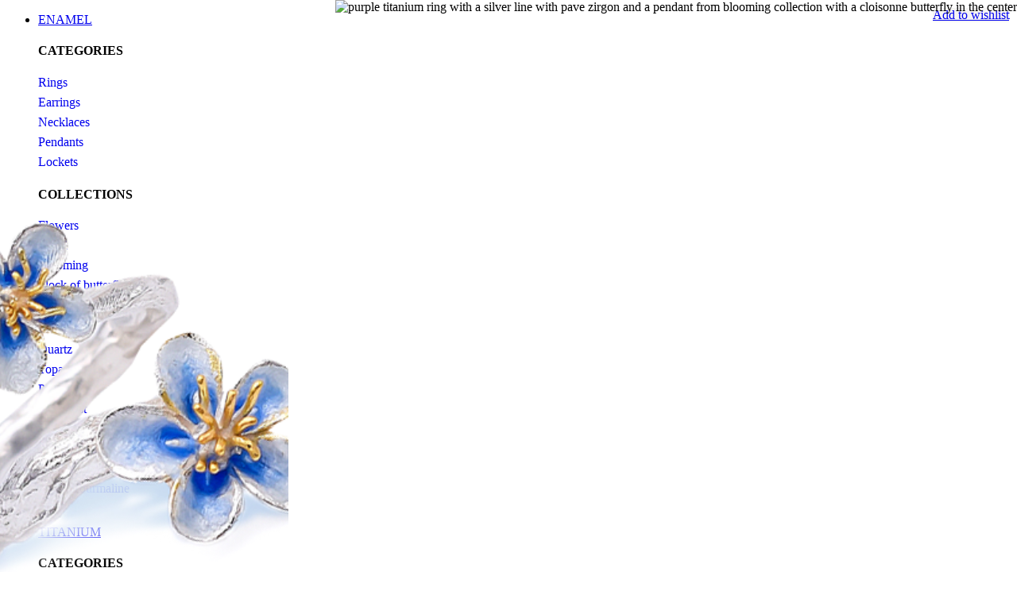

--- FILE ---
content_type: text/html; charset=UTF-8
request_url: https://giampourascollections.gr/product/sterling-silver-medium-adjustable-ring-poppy-with-gold-plated-stamens-and-enamel/
body_size: 61849
content:
<!DOCTYPE html>
<html lang="en-GB" prefix="og: https://ogp.me/ns#">
<head>
<meta charset="UTF-8">
<link rel="profile" href="https://gmpg.org/xfn/11">
<link rel="pingback" href="https://giampourascollections.gr/xmlrpc.php">
<link rel="preload" href="/wp-content/themes/giampouras-child/fonts/Caslon-Italic.woff2" as="font" type="font/woff2" crossorigin />
<link rel="preload" href="/wp-content/themes/giampouras-child/fonts/HKGrotesk-Bold.woff2" as="font" type="font/woff2" crossorigin />
<link rel="preload" href="/wp-content/themes/giampouras-child/fonts/HKGrotesk-Light.woff2" as="font" type="font/woff2" crossorigin />
<link rel="preload" href="/wp-content/themes/giampouras-child/fonts/HKGrotesk-Medium.woff2" as="font" type="font/woff2" crossorigin />
<link rel="preload" href="/wp-content/themes/giampouras-child/fonts/HKGrotesk-Regular.woff2" as="font" type="font/woff2" crossorigin />
<link rel="preload" href="/wp-content/themes/giampouras-child/fonts/HKGrotesk-SemiBold.woff2" as="font" type="font/woff2" crossorigin />
<link rel="preload" href="/wp-content/themes/woodmart/fonts/woodmart-font.woff2" as="font" type="font/woff2" crossorigin />
<link rel="preload" href="/wp-content/themes/woodmart/fonts/woodmart-font.woff" as="font" type="font/woff" crossorigin />
<script>window.MSInputMethodContext && document.documentMode && document.write('<script src="https://giampourascollections.gr/wp-content/themes/woodmart/js/libs/ie11CustomProperties.min.js"><\/script>');</script>
<style>img:is([sizes="auto" i], [sizes^="auto," i]) { contain-intrinsic-size: 3000px 1500px }</style>
<link rel="alternate" href="https://giampourascollections.gr/product/sterling-silver-medium-adjustable-ring-poppy-with-gold-plated-stamens-and-enamel/" hreflang="en" />
<link rel="alternate" href="https://giampourascollections.gr/de/product/mohn-ring-aus-silber-und-emaille-mit-vergoldeten-staubblaettern/" hreflang="de" />
<!-- Google Tag Manager by PYS -->
<script data-cfasync="false" data-pagespeed-no-defer>
window.dataLayerPYS = window.dataLayerPYS || [];
</script>
<!-- End Google Tag Manager by PYS -->
<!-- Search Engine Optimization by Rank Math - https://rankmath.com/ -->
<title>Silver-Enamel Poppy Ring with Gold Plated Stamens - Giampouras Collections</title>
<meta name="description" content="A silver-enamel poppy ring with vivid red color. It is adjustable so that to have a flattering fit to any woman&#039;s hand."/>
<meta name="robots" content="follow, index, max-snippet:-1, max-video-preview:-1, max-image-preview:large"/>
<link rel="canonical" href="https://giampourascollections.gr/product/sterling-silver-medium-adjustable-ring-poppy-with-gold-plated-stamens-and-enamel/" />
<meta property="og:locale" content="en_GB" />
<meta property="og:type" content="product" />
<meta property="og:title" content="Silver-Enamel Poppy Ring with Gold Plated Stamens - Giampouras Collections" />
<meta property="og:description" content="A silver-enamel poppy ring with vivid red color. It is adjustable so that to have a flattering fit to any woman&#039;s hand." />
<meta property="og:url" content="https://giampourascollections.gr/product/sterling-silver-medium-adjustable-ring-poppy-with-gold-plated-stamens-and-enamel/" />
<meta property="og:site_name" content="Giampouras Collections" />
<meta property="og:updated_time" content="2023-02-13T14:25:31+00:00" />
<meta property="og:image" content="https://giampourascollections.gr/wp-content/uploads/2021/03/RING_15022_2.jpg" />
<meta property="og:image:secure_url" content="https://giampourascollections.gr/wp-content/uploads/2021/03/RING_15022_2.jpg" />
<meta property="og:image:width" content="1000" />
<meta property="og:image:height" content="1000" />
<meta property="og:image:alt" content="A sterling silver enamel poppy ring, adjustable with gold plated stamens and red velvet red petals" />
<meta property="og:image:type" content="image/jpeg" />
<meta property="product:availability" content="instock" />
<meta name="twitter:card" content="summary_large_image" />
<meta name="twitter:title" content="Silver-Enamel Poppy Ring with Gold Plated Stamens - Giampouras Collections" />
<meta name="twitter:description" content="A silver-enamel poppy ring with vivid red color. It is adjustable so that to have a flattering fit to any woman&#039;s hand." />
<meta name="twitter:image" content="https://giampourascollections.gr/wp-content/uploads/2021/03/RING_15022_2.jpg" />
<meta name="twitter:label1" content="Price" />
<meta name="twitter:data1" content="160,00&euro;" />
<meta name="twitter:label2" content="Availability" />
<meta name="twitter:data2" content="In stock" />
<script type="application/ld+json" class="rank-math-schema">{"@context":"https://schema.org","@graph":[{"@type":"Organization","@id":"https://giampourascollections.gr/#organization","name":"Giampouras Collections","url":"https://giampourascollections.gr","sameAs":["https://www.facebook.com/GiampourasJewelry"]},{"@type":"WebSite","@id":"https://giampourascollections.gr/#website","url":"https://giampourascollections.gr","name":"Giampouras Collections","publisher":{"@id":"https://giampourascollections.gr/#organization"},"inLanguage":"en-GB"},{"@type":"ImageObject","@id":"https://giampourascollections.gr/wp-content/uploads/2021/03/RING_15022_2.jpg","url":"https://giampourascollections.gr/wp-content/uploads/2021/03/RING_15022_2.jpg","width":"1000","height":"1000","caption":"A sterling silver enamel poppy ring, adjustable with gold plated stamens and red velvet red petals","inLanguage":"en-GB"},{"@type":"BreadcrumbList","@id":"https://giampourascollections.gr/product/sterling-silver-medium-adjustable-ring-poppy-with-gold-plated-stamens-and-enamel/#breadcrumb","itemListElement":[{"@type":"ListItem","position":"1","item":{"@id":"https://giampourascollections.gr","name":"Home"}},{"@type":"ListItem","position":"2","item":{"@id":"https://giampourascollections.gr/product/sterling-silver-medium-adjustable-ring-poppy-with-gold-plated-stamens-and-enamel/","name":"Silver-Enamel Poppy Ring with Gold Plated Stamens"}}]},{"@type":"ItemPage","@id":"https://giampourascollections.gr/product/sterling-silver-medium-adjustable-ring-poppy-with-gold-plated-stamens-and-enamel/#webpage","url":"https://giampourascollections.gr/product/sterling-silver-medium-adjustable-ring-poppy-with-gold-plated-stamens-and-enamel/","name":"Silver-Enamel Poppy Ring with Gold Plated Stamens - Giampouras Collections","datePublished":"2021-03-06T18:56:36+00:00","dateModified":"2023-02-13T14:25:31+00:00","isPartOf":{"@id":"https://giampourascollections.gr/#website"},"primaryImageOfPage":{"@id":"https://giampourascollections.gr/wp-content/uploads/2021/03/RING_15022_2.jpg"},"inLanguage":"en-GB","breadcrumb":{"@id":"https://giampourascollections.gr/product/sterling-silver-medium-adjustable-ring-poppy-with-gold-plated-stamens-and-enamel/#breadcrumb"}},{"@type":"Product","name":"Silver-Enamel Poppy Ring with Gold Plated Stamens - Giampouras Collections","description":"A silver-enamel poppy ring with vivid red color. It is adjustable so that to have a flattering fit to any woman's hand.","sku":"RING_15022","category":"Enamel","mainEntityOfPage":{"@id":"https://giampourascollections.gr/product/sterling-silver-medium-adjustable-ring-poppy-with-gold-plated-stamens-and-enamel/#webpage"},"image":[{"@type":"ImageObject","url":"https://giampourascollections.gr/wp-content/uploads/2021/03/RING_15022_2.jpg","height":"1000","width":"1000"},{"@type":"ImageObject","url":"https://giampourascollections.gr/wp-content/uploads/2021/03/RING_15022_3.jpg","height":"1000","width":"1000"},{"@type":"ImageObject","url":"https://giampourascollections.gr/wp-content/uploads/2021/03/RING_15022_1.jpg","height":"1000","width":"1000"},{"@type":"ImageObject","url":"https://giampourascollections.gr/wp-content/uploads/2021/03/RING_15022_4.jpg","height":"1000","width":"1000"},{"@type":"ImageObject","url":"https://giampourascollections.gr/wp-content/uploads/2021/03/RING_15022_5.jpg","height":"1000","width":"1000"}],"offers":{"@type":"Offer","price":"160.00","priceValidUntil":"2026-12-31","priceCurrency":"EUR","availability":"http://schema.org/InStock","seller":{"@type":"Organization","@id":"https://giampourascollections.gr/","name":"Giampouras Collections","url":"https://giampourascollections.gr","logo":""},"url":"https://giampourascollections.gr/product/sterling-silver-medium-adjustable-ring-poppy-with-gold-plated-stamens-and-enamel/"},"color":"Red","additionalProperty":[{"@type":"PropertyValue","name":"pa_diameter","value":"17,50"},{"@type":"PropertyValue","name":"pa_weight","value":"9,31"},{"@type":"PropertyValue","name":"pa_collections","value":"Flowers"}],"@id":"https://giampourascollections.gr/product/sterling-silver-medium-adjustable-ring-poppy-with-gold-plated-stamens-and-enamel/#richSnippet"}]}</script>
<!-- /Rank Math WordPress SEO plugin -->
<script type='application/javascript'  id='pys-version-script'>console.log('PixelYourSite Free version 11.1.3');</script>
<link rel='dns-prefetch' href='//www.googletagmanager.com' />
<link rel='dns-prefetch' href='//assets.pinterest.com' />
<link rel='dns-prefetch' href='//cdnjs.cloudflare.com' />
<!-- <link rel='stylesheet' id='wp-block-library-css' href='https://giampourascollections.gr/wp-includes/css/dist/block-library/style.min.css?ver=6.7.4' type='text/css' media='all' /> -->
<link rel="stylesheet" type="text/css" href="//giampourascollections.gr/wp-content/cache/wpfc-minified/dhuxko9b/88ys.css" media="all"/>
<style id='safe-svg-svg-icon-style-inline-css' type='text/css'>
.safe-svg-cover{text-align:center}.safe-svg-cover .safe-svg-inside{display:inline-block;max-width:100%}.safe-svg-cover svg{fill:currentColor;height:100%;max-height:100%;max-width:100%;width:100%}
</style>
<style id='classic-theme-styles-inline-css' type='text/css'>
/*! This file is auto-generated */
.wp-block-button__link{color:#fff;background-color:#32373c;border-radius:9999px;box-shadow:none;text-decoration:none;padding:calc(.667em + 2px) calc(1.333em + 2px);font-size:1.125em}.wp-block-file__button{background:#32373c;color:#fff;text-decoration:none}
</style>
<style id='global-styles-inline-css' type='text/css'>
:root{--wp--preset--aspect-ratio--square: 1;--wp--preset--aspect-ratio--4-3: 4/3;--wp--preset--aspect-ratio--3-4: 3/4;--wp--preset--aspect-ratio--3-2: 3/2;--wp--preset--aspect-ratio--2-3: 2/3;--wp--preset--aspect-ratio--16-9: 16/9;--wp--preset--aspect-ratio--9-16: 9/16;--wp--preset--color--black: #000000;--wp--preset--color--cyan-bluish-gray: #abb8c3;--wp--preset--color--white: #ffffff;--wp--preset--color--pale-pink: #f78da7;--wp--preset--color--vivid-red: #cf2e2e;--wp--preset--color--luminous-vivid-orange: #ff6900;--wp--preset--color--luminous-vivid-amber: #fcb900;--wp--preset--color--light-green-cyan: #7bdcb5;--wp--preset--color--vivid-green-cyan: #00d084;--wp--preset--color--pale-cyan-blue: #8ed1fc;--wp--preset--color--vivid-cyan-blue: #0693e3;--wp--preset--color--vivid-purple: #9b51e0;--wp--preset--gradient--vivid-cyan-blue-to-vivid-purple: linear-gradient(135deg,rgba(6,147,227,1) 0%,rgb(155,81,224) 100%);--wp--preset--gradient--light-green-cyan-to-vivid-green-cyan: linear-gradient(135deg,rgb(122,220,180) 0%,rgb(0,208,130) 100%);--wp--preset--gradient--luminous-vivid-amber-to-luminous-vivid-orange: linear-gradient(135deg,rgba(252,185,0,1) 0%,rgba(255,105,0,1) 100%);--wp--preset--gradient--luminous-vivid-orange-to-vivid-red: linear-gradient(135deg,rgba(255,105,0,1) 0%,rgb(207,46,46) 100%);--wp--preset--gradient--very-light-gray-to-cyan-bluish-gray: linear-gradient(135deg,rgb(238,238,238) 0%,rgb(169,184,195) 100%);--wp--preset--gradient--cool-to-warm-spectrum: linear-gradient(135deg,rgb(74,234,220) 0%,rgb(151,120,209) 20%,rgb(207,42,186) 40%,rgb(238,44,130) 60%,rgb(251,105,98) 80%,rgb(254,248,76) 100%);--wp--preset--gradient--blush-light-purple: linear-gradient(135deg,rgb(255,206,236) 0%,rgb(152,150,240) 100%);--wp--preset--gradient--blush-bordeaux: linear-gradient(135deg,rgb(254,205,165) 0%,rgb(254,45,45) 50%,rgb(107,0,62) 100%);--wp--preset--gradient--luminous-dusk: linear-gradient(135deg,rgb(255,203,112) 0%,rgb(199,81,192) 50%,rgb(65,88,208) 100%);--wp--preset--gradient--pale-ocean: linear-gradient(135deg,rgb(255,245,203) 0%,rgb(182,227,212) 50%,rgb(51,167,181) 100%);--wp--preset--gradient--electric-grass: linear-gradient(135deg,rgb(202,248,128) 0%,rgb(113,206,126) 100%);--wp--preset--gradient--midnight: linear-gradient(135deg,rgb(2,3,129) 0%,rgb(40,116,252) 100%);--wp--preset--font-size--small: 13px;--wp--preset--font-size--medium: 20px;--wp--preset--font-size--large: 36px;--wp--preset--font-size--x-large: 42px;--wp--preset--spacing--20: 0.44rem;--wp--preset--spacing--30: 0.67rem;--wp--preset--spacing--40: 1rem;--wp--preset--spacing--50: 1.5rem;--wp--preset--spacing--60: 2.25rem;--wp--preset--spacing--70: 3.38rem;--wp--preset--spacing--80: 5.06rem;--wp--preset--shadow--natural: 6px 6px 9px rgba(0, 0, 0, 0.2);--wp--preset--shadow--deep: 12px 12px 50px rgba(0, 0, 0, 0.4);--wp--preset--shadow--sharp: 6px 6px 0px rgba(0, 0, 0, 0.2);--wp--preset--shadow--outlined: 6px 6px 0px -3px rgba(255, 255, 255, 1), 6px 6px rgba(0, 0, 0, 1);--wp--preset--shadow--crisp: 6px 6px 0px rgba(0, 0, 0, 1);}:where(.is-layout-flex){gap: 0.5em;}:where(.is-layout-grid){gap: 0.5em;}body .is-layout-flex{display: flex;}.is-layout-flex{flex-wrap: wrap;align-items: center;}.is-layout-flex > :is(*, div){margin: 0;}body .is-layout-grid{display: grid;}.is-layout-grid > :is(*, div){margin: 0;}:where(.wp-block-columns.is-layout-flex){gap: 2em;}:where(.wp-block-columns.is-layout-grid){gap: 2em;}:where(.wp-block-post-template.is-layout-flex){gap: 1.25em;}:where(.wp-block-post-template.is-layout-grid){gap: 1.25em;}.has-black-color{color: var(--wp--preset--color--black) !important;}.has-cyan-bluish-gray-color{color: var(--wp--preset--color--cyan-bluish-gray) !important;}.has-white-color{color: var(--wp--preset--color--white) !important;}.has-pale-pink-color{color: var(--wp--preset--color--pale-pink) !important;}.has-vivid-red-color{color: var(--wp--preset--color--vivid-red) !important;}.has-luminous-vivid-orange-color{color: var(--wp--preset--color--luminous-vivid-orange) !important;}.has-luminous-vivid-amber-color{color: var(--wp--preset--color--luminous-vivid-amber) !important;}.has-light-green-cyan-color{color: var(--wp--preset--color--light-green-cyan) !important;}.has-vivid-green-cyan-color{color: var(--wp--preset--color--vivid-green-cyan) !important;}.has-pale-cyan-blue-color{color: var(--wp--preset--color--pale-cyan-blue) !important;}.has-vivid-cyan-blue-color{color: var(--wp--preset--color--vivid-cyan-blue) !important;}.has-vivid-purple-color{color: var(--wp--preset--color--vivid-purple) !important;}.has-black-background-color{background-color: var(--wp--preset--color--black) !important;}.has-cyan-bluish-gray-background-color{background-color: var(--wp--preset--color--cyan-bluish-gray) !important;}.has-white-background-color{background-color: var(--wp--preset--color--white) !important;}.has-pale-pink-background-color{background-color: var(--wp--preset--color--pale-pink) !important;}.has-vivid-red-background-color{background-color: var(--wp--preset--color--vivid-red) !important;}.has-luminous-vivid-orange-background-color{background-color: var(--wp--preset--color--luminous-vivid-orange) !important;}.has-luminous-vivid-amber-background-color{background-color: var(--wp--preset--color--luminous-vivid-amber) !important;}.has-light-green-cyan-background-color{background-color: var(--wp--preset--color--light-green-cyan) !important;}.has-vivid-green-cyan-background-color{background-color: var(--wp--preset--color--vivid-green-cyan) !important;}.has-pale-cyan-blue-background-color{background-color: var(--wp--preset--color--pale-cyan-blue) !important;}.has-vivid-cyan-blue-background-color{background-color: var(--wp--preset--color--vivid-cyan-blue) !important;}.has-vivid-purple-background-color{background-color: var(--wp--preset--color--vivid-purple) !important;}.has-black-border-color{border-color: var(--wp--preset--color--black) !important;}.has-cyan-bluish-gray-border-color{border-color: var(--wp--preset--color--cyan-bluish-gray) !important;}.has-white-border-color{border-color: var(--wp--preset--color--white) !important;}.has-pale-pink-border-color{border-color: var(--wp--preset--color--pale-pink) !important;}.has-vivid-red-border-color{border-color: var(--wp--preset--color--vivid-red) !important;}.has-luminous-vivid-orange-border-color{border-color: var(--wp--preset--color--luminous-vivid-orange) !important;}.has-luminous-vivid-amber-border-color{border-color: var(--wp--preset--color--luminous-vivid-amber) !important;}.has-light-green-cyan-border-color{border-color: var(--wp--preset--color--light-green-cyan) !important;}.has-vivid-green-cyan-border-color{border-color: var(--wp--preset--color--vivid-green-cyan) !important;}.has-pale-cyan-blue-border-color{border-color: var(--wp--preset--color--pale-cyan-blue) !important;}.has-vivid-cyan-blue-border-color{border-color: var(--wp--preset--color--vivid-cyan-blue) !important;}.has-vivid-purple-border-color{border-color: var(--wp--preset--color--vivid-purple) !important;}.has-vivid-cyan-blue-to-vivid-purple-gradient-background{background: var(--wp--preset--gradient--vivid-cyan-blue-to-vivid-purple) !important;}.has-light-green-cyan-to-vivid-green-cyan-gradient-background{background: var(--wp--preset--gradient--light-green-cyan-to-vivid-green-cyan) !important;}.has-luminous-vivid-amber-to-luminous-vivid-orange-gradient-background{background: var(--wp--preset--gradient--luminous-vivid-amber-to-luminous-vivid-orange) !important;}.has-luminous-vivid-orange-to-vivid-red-gradient-background{background: var(--wp--preset--gradient--luminous-vivid-orange-to-vivid-red) !important;}.has-very-light-gray-to-cyan-bluish-gray-gradient-background{background: var(--wp--preset--gradient--very-light-gray-to-cyan-bluish-gray) !important;}.has-cool-to-warm-spectrum-gradient-background{background: var(--wp--preset--gradient--cool-to-warm-spectrum) !important;}.has-blush-light-purple-gradient-background{background: var(--wp--preset--gradient--blush-light-purple) !important;}.has-blush-bordeaux-gradient-background{background: var(--wp--preset--gradient--blush-bordeaux) !important;}.has-luminous-dusk-gradient-background{background: var(--wp--preset--gradient--luminous-dusk) !important;}.has-pale-ocean-gradient-background{background: var(--wp--preset--gradient--pale-ocean) !important;}.has-electric-grass-gradient-background{background: var(--wp--preset--gradient--electric-grass) !important;}.has-midnight-gradient-background{background: var(--wp--preset--gradient--midnight) !important;}.has-small-font-size{font-size: var(--wp--preset--font-size--small) !important;}.has-medium-font-size{font-size: var(--wp--preset--font-size--medium) !important;}.has-large-font-size{font-size: var(--wp--preset--font-size--large) !important;}.has-x-large-font-size{font-size: var(--wp--preset--font-size--x-large) !important;}
:where(.wp-block-post-template.is-layout-flex){gap: 1.25em;}:where(.wp-block-post-template.is-layout-grid){gap: 1.25em;}
:where(.wp-block-columns.is-layout-flex){gap: 2em;}:where(.wp-block-columns.is-layout-grid){gap: 2em;}
:root :where(.wp-block-pullquote){font-size: 1.5em;line-height: 1.6;}
</style>
<!-- <link rel='stylesheet' id='wpa-css-css' href='https://giampourascollections.gr/wp-content/plugins/honeypot/includes/css/wpa.css?ver=2.3.04' type='text/css' media='all' /> -->
<link rel="stylesheet" type="text/css" href="//giampourascollections.gr/wp-content/cache/wpfc-minified/lm2wszz9/88ys.css" media="all"/>
<style id='woocommerce-inline-inline-css' type='text/css'>
.woocommerce form .form-row .required { visibility: visible; }
</style>
<!-- <link rel='stylesheet' id='pinterest-for-woocommerce-pins-css' href='//giampourascollections.gr/wp-content/plugins/pinterest-for-woocommerce/assets/css/frontend/pinterest-for-woocommerce-pins.min.css?ver=1.4.21' type='text/css' media='all' /> -->
<!-- <link rel='stylesheet' id='brands-styles-css' href='https://giampourascollections.gr/wp-content/plugins/woocommerce/assets/css/brands.css?ver=10.3.0' type='text/css' media='all' /> -->
<!-- <link rel='stylesheet' id='woosb-frontend-css' href='https://giampourascollections.gr/wp-content/plugins/woo-product-bundle-premium/assets/css/frontend.css?ver=7.2.4' type='text/css' media='all' /> -->
<!-- <link rel='stylesheet' id='wwp_single_product_page_css-css' href='https://giampourascollections.gr/wp-content/plugins/woocommerce-wholesale-prices/css/frontend/product/wwp-single-product-page.css?ver=2.2.5' type='text/css' media='all' /> -->
<!-- <link rel='stylesheet' id='bootstrap-css' href='https://giampourascollections.gr/wp-content/themes/woodmart/css/bootstrap-light.min.css?ver=7.0.2' type='text/css' media='all' /> -->
<!-- <link rel='stylesheet' id='woodmart-style-css' href='https://giampourascollections.gr/wp-content/themes/woodmart/css/parts/base.min.css?ver=7.0.2' type='text/css' media='all' /> -->
<!-- <link rel='stylesheet' id='wd-widget-wd-layered-nav-css' href='https://giampourascollections.gr/wp-content/themes/woodmart/css/parts/woo-widget-wd-layered-nav.min.css?ver=7.0.2' type='text/css' media='all' /> -->
<!-- <link rel='stylesheet' id='wd-woo-mod-swatches-base-css' href='https://giampourascollections.gr/wp-content/themes/woodmart/css/parts/woo-mod-swatches-base.min.css?ver=7.0.2' type='text/css' media='all' /> -->
<!-- <link rel='stylesheet' id='wd-woo-mod-swatches-filter-css' href='https://giampourascollections.gr/wp-content/themes/woodmart/css/parts/woo-mod-swatches-filter.min.css?ver=7.0.2' type='text/css' media='all' /> -->
<!-- <link rel='stylesheet' id='wd-widget-product-cat-css' href='https://giampourascollections.gr/wp-content/themes/woodmart/css/parts/woo-widget-product-cat.min.css?ver=7.0.2' type='text/css' media='all' /> -->
<!-- <link rel='stylesheet' id='wd-widget-layered-nav-stock-status-css' href='https://giampourascollections.gr/wp-content/themes/woodmart/css/parts/woo-widget-layered-nav-stock-status.min.css?ver=7.0.2' type='text/css' media='all' /> -->
<!-- <link rel='stylesheet' id='wd-widget-price-filter-css' href='https://giampourascollections.gr/wp-content/themes/woodmart/css/parts/woo-widget-price-filter.min.css?ver=7.0.2' type='text/css' media='all' /> -->
<!-- <link rel='stylesheet' id='wd-wp-gutenberg-css' href='https://giampourascollections.gr/wp-content/themes/woodmart/css/parts/wp-gutenberg.min.css?ver=7.0.2' type='text/css' media='all' /> -->
<!-- <link rel='stylesheet' id='wd-wpcf7-css' href='https://giampourascollections.gr/wp-content/themes/woodmart/css/parts/int-wpcf7.min.css?ver=7.0.2' type='text/css' media='all' /> -->
<!-- <link rel='stylesheet' id='wd-base-deprecated-css' href='https://giampourascollections.gr/wp-content/themes/woodmart/css/parts/base-deprecated.min.css?ver=7.0.2' type='text/css' media='all' /> -->
<!-- <link rel='stylesheet' id='wd-woocommerce-base-css' href='https://giampourascollections.gr/wp-content/themes/woodmart/css/parts/woocommerce-base.min.css?ver=7.0.2' type='text/css' media='all' /> -->
<!-- <link rel='stylesheet' id='wd-mod-star-rating-css' href='https://giampourascollections.gr/wp-content/themes/woodmart/css/parts/mod-star-rating.min.css?ver=7.0.2' type='text/css' media='all' /> -->
<!-- <link rel='stylesheet' id='wd-woo-el-track-order-css' href='https://giampourascollections.gr/wp-content/themes/woodmart/css/parts/woo-el-track-order.min.css?ver=7.0.2' type='text/css' media='all' /> -->
<!-- <link rel='stylesheet' id='wd-woo-gutenberg-css' href='https://giampourascollections.gr/wp-content/themes/woodmart/css/parts/woo-gutenberg.min.css?ver=7.0.2' type='text/css' media='all' /> -->
<!-- <link rel='stylesheet' id='wd-woo-mod-quantity-css' href='https://giampourascollections.gr/wp-content/themes/woodmart/css/parts/woo-mod-quantity.min.css?ver=7.0.2' type='text/css' media='all' /> -->
<!-- <link rel='stylesheet' id='wd-woo-single-prod-el-base-css' href='https://giampourascollections.gr/wp-content/themes/woodmart/css/parts/woo-single-prod-el-base.min.css?ver=7.0.2' type='text/css' media='all' /> -->
<!-- <link rel='stylesheet' id='wd-woo-mod-stock-status-css' href='https://giampourascollections.gr/wp-content/themes/woodmart/css/parts/woo-mod-stock-status.min.css?ver=7.0.2' type='text/css' media='all' /> -->
<!-- <link rel='stylesheet' id='wd-woo-mod-shop-attributes-css' href='https://giampourascollections.gr/wp-content/themes/woodmart/css/parts/woo-mod-shop-attributes.min.css?ver=7.0.2' type='text/css' media='all' /> -->
<!-- <link rel='stylesheet' id='wd-opt-disable-owl-css' href='https://giampourascollections.gr/wp-content/themes/woodmart/css/parts/opt-disable-owl.min.css?ver=7.0.2' type='text/css' media='all' /> -->
<!-- <link rel='stylesheet' id='child-style-css' href='https://giampourascollections.gr/wp-content/themes/giampouras-child/style.css?ver=7.0.2' type='text/css' media='all' /> -->
<!-- <link rel='stylesheet' id='verm-css-css' href='https://giampourascollections.gr/wp-content/themes/giampouras-child/css/verm.css?ver=6.7.4' type='text/css' media='all' /> -->
<link rel="stylesheet" type="text/css" href="//giampourascollections.gr/wp-content/cache/wpfc-minified/fomewse1/dmz3g.css" media="all"/>
<link rel='stylesheet' id='swiper-css-css' href='https://cdnjs.cloudflare.com/ajax/libs/Swiper/4.5.1/css/swiper.min.css?ver=6.7.4' type='text/css' media='all' />
<!-- <link rel='stylesheet' id='wd-header-base-css' href='https://giampourascollections.gr/wp-content/themes/woodmart/css/parts/header-base.min.css?ver=7.0.2' type='text/css' media='all' /> -->
<!-- <link rel='stylesheet' id='wd-mod-tools-css' href='https://giampourascollections.gr/wp-content/themes/woodmart/css/parts/mod-tools.min.css?ver=7.0.2' type='text/css' media='all' /> -->
<!-- <link rel='stylesheet' id='wd-header-elements-base-css' href='https://giampourascollections.gr/wp-content/themes/woodmart/css/parts/header-el-base.min.css?ver=7.0.2' type='text/css' media='all' /> -->
<!-- <link rel='stylesheet' id='wd-social-icons-css' href='https://giampourascollections.gr/wp-content/themes/woodmart/css/parts/el-social-icons.min.css?ver=7.0.2' type='text/css' media='all' /> -->
<!-- <link rel='stylesheet' id='wd-header-search-css' href='https://giampourascollections.gr/wp-content/themes/woodmart/css/parts/header-el-search.min.css?ver=7.0.2' type='text/css' media='all' /> -->
<!-- <link rel='stylesheet' id='wd-woo-mod-login-form-css' href='https://giampourascollections.gr/wp-content/themes/woodmart/css/parts/woo-mod-login-form.min.css?ver=7.0.2' type='text/css' media='all' /> -->
<!-- <link rel='stylesheet' id='wd-header-my-account-css' href='https://giampourascollections.gr/wp-content/themes/woodmart/css/parts/header-el-my-account.min.css?ver=7.0.2' type='text/css' media='all' /> -->
<!-- <link rel='stylesheet' id='wd-header-cart-side-css' href='https://giampourascollections.gr/wp-content/themes/woodmart/css/parts/header-el-cart-side.min.css?ver=7.0.2' type='text/css' media='all' /> -->
<!-- <link rel='stylesheet' id='wd-header-cart-css' href='https://giampourascollections.gr/wp-content/themes/woodmart/css/parts/header-el-cart.min.css?ver=7.0.2' type='text/css' media='all' /> -->
<!-- <link rel='stylesheet' id='wd-widget-shopping-cart-css' href='https://giampourascollections.gr/wp-content/themes/woodmart/css/parts/woo-widget-shopping-cart.min.css?ver=7.0.2' type='text/css' media='all' /> -->
<!-- <link rel='stylesheet' id='wd-widget-product-list-css' href='https://giampourascollections.gr/wp-content/themes/woodmart/css/parts/woo-widget-product-list.min.css?ver=7.0.2' type='text/css' media='all' /> -->
<!-- <link rel='stylesheet' id='wd-woo-single-prod-predefined-css' href='https://giampourascollections.gr/wp-content/themes/woodmart/css/parts/woo-single-prod-predefined.min.css?ver=7.0.2' type='text/css' media='all' /> -->
<!-- <link rel='stylesheet' id='wd-woo-single-prod-and-quick-view-predefined-css' href='https://giampourascollections.gr/wp-content/themes/woodmart/css/parts/woo-single-prod-and-quick-view-predefined.min.css?ver=7.0.2' type='text/css' media='all' /> -->
<!-- <link rel='stylesheet' id='wd-woo-single-prod-el-tabs-predefined-css' href='https://giampourascollections.gr/wp-content/themes/woodmart/css/parts/woo-single-prod-el-tabs-predefined.min.css?ver=7.0.2' type='text/css' media='all' /> -->
<!-- <link rel='stylesheet' id='wd-woo-single-prod-opt-base-css' href='https://giampourascollections.gr/wp-content/themes/woodmart/css/parts/woo-single-prod-opt-base.min.css?ver=7.0.2' type='text/css' media='all' /> -->
<!-- <link rel='stylesheet' id='wd-photoswipe-css' href='https://giampourascollections.gr/wp-content/themes/woodmart/css/parts/lib-photoswipe.min.css?ver=7.0.2' type='text/css' media='all' /> -->
<!-- <link rel='stylesheet' id='wd-woo-single-prod-el-gallery-css' href='https://giampourascollections.gr/wp-content/themes/woodmart/css/parts/woo-single-prod-el-gallery.min.css?ver=7.0.2' type='text/css' media='all' /> -->
<!-- <link rel='stylesheet' id='wd-woo-single-prod-el-gallery-opt-thumb-columns-css' href='https://giampourascollections.gr/wp-content/themes/woodmart/css/parts/woo-single-prod-el-gallery-opt-thumb-columns.min.css?ver=7.0.2' type='text/css' media='all' /> -->
<!-- <link rel='stylesheet' id='wd-owl-carousel-css' href='https://giampourascollections.gr/wp-content/themes/woodmart/css/parts/lib-owl-carousel.min.css?ver=7.0.2' type='text/css' media='all' /> -->
<!-- <link rel='stylesheet' id='wd-woo-single-prod-el-navigation-css' href='https://giampourascollections.gr/wp-content/themes/woodmart/css/parts/woo-single-prod-el-navigation.min.css?ver=7.0.2' type='text/css' media='all' /> -->
<!-- <link rel='stylesheet' id='wd-woo-mod-variation-form-css' href='https://giampourascollections.gr/wp-content/themes/woodmart/css/parts/woo-mod-variation-form.min.css?ver=7.0.2' type='text/css' media='all' /> -->
<!-- <link rel='stylesheet' id='wd-woo-mod-variation-form-single-css' href='https://giampourascollections.gr/wp-content/themes/woodmart/css/parts/woo-mod-variation-form-single.min.css?ver=7.0.2' type='text/css' media='all' /> -->
<!-- <link rel='stylesheet' id='wd-woo-mod-swatches-style-1-css' href='https://giampourascollections.gr/wp-content/themes/woodmart/css/parts/woo-mod-swatches-style-1.min.css?ver=7.0.2' type='text/css' media='all' /> -->
<!-- <link rel='stylesheet' id='wd-woo-mod-swatches-dis-1-css' href='https://giampourascollections.gr/wp-content/themes/woodmart/css/parts/woo-mod-swatches-dis-style-1.min.css?ver=7.0.2' type='text/css' media='all' /> -->
<!-- <link rel='stylesheet' id='wd-accordion-css' href='https://giampourascollections.gr/wp-content/themes/woodmart/css/parts/el-accordion.min.css?ver=7.0.2' type='text/css' media='all' /> -->
<!-- <link rel='stylesheet' id='wd-woo-single-prod-el-reviews-css' href='https://giampourascollections.gr/wp-content/themes/woodmart/css/parts/woo-single-prod-el-reviews.min.css?ver=7.0.2' type='text/css' media='all' /> -->
<!-- <link rel='stylesheet' id='wd-product-loop-css' href='https://giampourascollections.gr/wp-content/themes/woodmart/css/parts/woo-product-loop.min.css?ver=7.0.2' type='text/css' media='all' /> -->
<!-- <link rel='stylesheet' id='wd-product-loop-icons-css' href='https://giampourascollections.gr/wp-content/themes/woodmart/css/parts/woo-product-loop-icons.min.css?ver=7.0.2' type='text/css' media='all' /> -->
<!-- <link rel='stylesheet' id='wd-widget-collapse-css' href='https://giampourascollections.gr/wp-content/themes/woodmart/css/parts/opt-widget-collapse.min.css?ver=7.0.2' type='text/css' media='all' /> -->
<!-- <link rel='stylesheet' id='wd-scroll-top-css' href='https://giampourascollections.gr/wp-content/themes/woodmart/css/parts/opt-scrolltotop.min.css?ver=7.0.2' type='text/css' media='all' /> -->
<!-- <link rel='stylesheet' id='wd-wd-search-results-css' href='https://giampourascollections.gr/wp-content/themes/woodmart/css/parts/wd-search-results.min.css?ver=7.0.2' type='text/css' media='all' /> -->
<!-- <link rel='stylesheet' id='wd-wd-search-form-css' href='https://giampourascollections.gr/wp-content/themes/woodmart/css/parts/wd-search-form.min.css?ver=7.0.2' type='text/css' media='all' /> -->
<!-- <link rel='stylesheet' id='wd-header-my-account-sidebar-css' href='https://giampourascollections.gr/wp-content/themes/woodmart/css/parts/header-el-my-account-sidebar.min.css?ver=7.0.2' type='text/css' media='all' /> -->
<!-- <link rel='stylesheet' id='wd-header-search-fullscreen-css' href='https://giampourascollections.gr/wp-content/themes/woodmart/css/parts/header-el-search-fullscreen-general.min.css?ver=7.0.2' type='text/css' media='all' /> -->
<!-- <link rel='stylesheet' id='wd-header-search-fullscreen-1-css' href='https://giampourascollections.gr/wp-content/themes/woodmart/css/parts/header-el-search-fullscreen-1.min.css?ver=7.0.2' type='text/css' media='all' /> -->
<!-- <link rel='stylesheet' id='wd-bottom-toolbar-css' href='https://giampourascollections.gr/wp-content/themes/woodmart/css/parts/opt-bottom-toolbar.min.css?ver=7.0.2' type='text/css' media='all' /> -->
<!-- <link rel='stylesheet' id='xts-style-default_header-css' href='https://giampourascollections.gr/wp-content/uploads/2022/12/xts-default_header-1671007419.css?ver=7.0.2' type='text/css' media='all' /> -->
<!-- <link rel='stylesheet' id='xts-style-theme_settings_default-css' href='https://giampourascollections.gr/wp-content/uploads/2023/09/xts-theme_settings_default-1694512878.css?ver=7.0.2' type='text/css' media='all' /> -->
<link rel="stylesheet" type="text/css" href="//giampourascollections.gr/wp-content/cache/wpfc-minified/edpcp4t8/88zc.css" media="all"/>
<script type="text/javascript" id="woocommerce-google-analytics-integration-gtag-js-after">
/* <![CDATA[ */
/* Google Analytics for WooCommerce (gtag.js) */
window.dataLayerPYS = window.dataLayerPYS || [];
function gtag(){dataLayerPYS.push(arguments);}
// Set up default consent state.
for ( const mode of [{"analytics_storage":"denied","ad_storage":"denied","ad_user_data":"denied","ad_personalization":"denied","region":["AT","BE","BG","HR","CY","CZ","DK","EE","FI","FR","DE","GR","HU","IS","IE","IT","LV","LI","LT","LU","MT","NL","NO","PL","PT","RO","SK","SI","ES","SE","GB","CH"]}] || [] ) {
gtag( "consent", "default", { "wait_for_update": 500, ...mode } );
}
gtag("js", new Date());
gtag("set", "developer_id.dOGY3NW", true);
gtag("config", "G-NGY7QCYYGD", {"track_404":true,"allow_google_signals":true,"logged_in":false,"linker":{"domains":[],"allow_incoming":true},"custom_map":{"dimension1":"logged_in"}});
/* ]]> */
</script>
<script type="text/javascript" id="jquery-core-js-extra">
/* <![CDATA[ */
var pysFacebookRest = {"restApiUrl":"https:\/\/giampourascollections.gr\/wp-json\/pys-facebook\/v1\/event","debug":""};
/* ]]> */
</script>
<script src='//giampourascollections.gr/wp-content/cache/wpfc-minified/dr5m7hx5/88yp.js' type="text/javascript"></script>
<!-- <script type="text/javascript" src="https://giampourascollections.gr/wp-includes/js/jquery/jquery.min.js?ver=3.7.1" id="jquery-core-js"></script> -->
<!-- <script type="text/javascript" src="https://giampourascollections.gr/wp-content/plugins/woocommerce/assets/js/jquery-blockui/jquery.blockUI.min.js?ver=2.7.0-wc.10.3.0" id="wc-jquery-blockui-js" defer="defer" data-wp-strategy="defer"></script> -->
<script type="text/javascript" id="wc-add-to-cart-js-extra">
/* <![CDATA[ */
var wc_add_to_cart_params = {"ajax_url":"\/wp-admin\/admin-ajax.php","wc_ajax_url":"\/?wc-ajax=%%endpoint%%","i18n_view_cart":"View basket","cart_url":"https:\/\/giampourascollections.gr\/cart\/","is_cart":"","cart_redirect_after_add":"no"};
/* ]]> */
</script>
<script src='//giampourascollections.gr/wp-content/cache/wpfc-minified/76up5uyz/4lvpx.js' type="text/javascript"></script>
<!-- <script type="text/javascript" src="https://giampourascollections.gr/wp-content/plugins/woocommerce/assets/js/frontend/add-to-cart.min.js?ver=10.3.0" id="wc-add-to-cart-js" defer="defer" data-wp-strategy="defer"></script> -->
<!-- <script type="text/javascript" src="https://giampourascollections.gr/wp-content/plugins/woocommerce/assets/js/zoom/jquery.zoom.min.js?ver=1.7.21-wc.10.3.0" id="wc-zoom-js" defer="defer" data-wp-strategy="defer"></script> -->
<script type="text/javascript" id="wc-single-product-js-extra">
/* <![CDATA[ */
var wc_single_product_params = {"i18n_required_rating_text":"Please select a rating","i18n_rating_options":["1 of 5 stars","2 of 5 stars","3 of 5 stars","4 of 5 stars","5 of 5 stars"],"i18n_product_gallery_trigger_text":"View full-screen image gallery","review_rating_required":"yes","flexslider":{"rtl":false,"animation":"slide","smoothHeight":true,"directionNav":false,"controlNav":"thumbnails","slideshow":false,"animationSpeed":500,"animationLoop":false,"allowOneSlide":false},"zoom_enabled":"","zoom_options":[],"photoswipe_enabled":"","photoswipe_options":{"shareEl":false,"closeOnScroll":false,"history":false,"hideAnimationDuration":0,"showAnimationDuration":0},"flexslider_enabled":""};
/* ]]> */
</script>
<script src='//giampourascollections.gr/wp-content/cache/wpfc-minified/2cx4ffvz/88yp.js' type="text/javascript"></script>
<!-- <script type="text/javascript" src="https://giampourascollections.gr/wp-content/plugins/woocommerce/assets/js/frontend/single-product.min.js?ver=10.3.0" id="wc-single-product-js" defer="defer" data-wp-strategy="defer"></script> -->
<!-- <script type="text/javascript" src="https://giampourascollections.gr/wp-content/plugins/woocommerce/assets/js/js-cookie/js.cookie.min.js?ver=2.1.4-wc.10.3.0" id="wc-js-cookie-js" defer="defer" data-wp-strategy="defer"></script> -->
<script type="text/javascript" id="woocommerce-js-extra">
/* <![CDATA[ */
var woocommerce_params = {"ajax_url":"\/wp-admin\/admin-ajax.php","wc_ajax_url":"\/?wc-ajax=%%endpoint%%","i18n_password_show":"Show password","i18n_password_hide":"Hide password"};
/* ]]> */
</script>
<script src='//giampourascollections.gr/wp-content/cache/wpfc-minified/2xvscdrb/fje1i.js' type="text/javascript"></script>
<!-- <script type="text/javascript" src="https://giampourascollections.gr/wp-content/plugins/woocommerce/assets/js/frontend/woocommerce.min.js?ver=10.3.0" id="woocommerce-js" defer="defer" data-wp-strategy="defer"></script> -->
<script type="text/javascript" id="WCPAY_ASSETS-js-extra">
/* <![CDATA[ */
var wcpayAssets = {"url":"https:\/\/giampourascollections.gr\/wp-content\/plugins\/woocommerce-payments\/dist\/"};
/* ]]> */
</script>
<script src='//giampourascollections.gr/wp-content/cache/wpfc-minified/e1ty22a8/hxttc.js' type="text/javascript"></script>
<!-- <script type="text/javascript" src="https://giampourascollections.gr/wp-content/plugins/pixelyoursite/dist/scripts/jquery.bind-first-0.2.3.min.js?ver=6.7.4" id="jquery-bind-first-js"></script> -->
<!-- <script type="text/javascript" src="https://giampourascollections.gr/wp-content/plugins/pixelyoursite/dist/scripts/js.cookie-2.1.3.min.js?ver=2.1.3" id="js-cookie-pys-js"></script> -->
<!-- <script type="text/javascript" src="https://giampourascollections.gr/wp-content/plugins/pixelyoursite/dist/scripts/tld.min.js?ver=2.3.1" id="js-tld-js"></script> -->
<script type="text/javascript" id="pys-js-extra">
/* <![CDATA[ */
var pysOptions = {"staticEvents":{"facebook":{"woo_view_content":[{"delay":0,"type":"static","name":"ViewContent","pixelIds":["1028137767843778"],"eventID":"cb3b7cf5-7480-4c16-9ec8-675fca8387b5","params":{"content_ids":["5077"],"content_type":"product_group","content_name":"Silver-Enamel Poppy Ring with Gold Plated Stamens","category_name":"Enamel, Rings","value":"160","currency":"EUR","contents":[{"id":"5077","quantity":1}],"product_price":"160","page_title":"Silver-Enamel Poppy Ring with Gold Plated Stamens","post_type":"product","post_id":5077,"plugin":"PixelYourSite","user_role":"guest","event_url":"giampourascollections.gr\/product\/sterling-silver-medium-adjustable-ring-poppy-with-gold-plated-stamens-and-enamel\/"},"e_id":"woo_view_content","ids":[],"hasTimeWindow":false,"timeWindow":0,"woo_order":"","edd_order":""}],"init_event":[{"delay":0,"type":"static","ajaxFire":false,"name":"PageView","pixelIds":["1028137767843778"],"eventID":"ed4d75d4-4550-4b3a-bccd-397927cb095d","params":{"page_title":"Silver-Enamel Poppy Ring with Gold Plated Stamens","post_type":"product","post_id":5077,"plugin":"PixelYourSite","user_role":"guest","event_url":"giampourascollections.gr\/product\/sterling-silver-medium-adjustable-ring-poppy-with-gold-plated-stamens-and-enamel\/"},"e_id":"init_event","ids":[],"hasTimeWindow":false,"timeWindow":0,"woo_order":"","edd_order":""}]},"ga":{"woo_view_content":[{"delay":0,"type":"static","name":"view_item","trackingIds":["G-NGY7QCYYGD"],"eventID":"cb3b7cf5-7480-4c16-9ec8-675fca8387b5","params":{"event_category":"ecommerce","currency":"EUR","items":[{"item_id":"5077","item_name":"Silver-Enamel Poppy Ring with Gold Plated Stamens","quantity":1,"price":"160","item_category":"Rings","item_category2":"Enamel"}],"value":"160","page_title":"Silver-Enamel Poppy Ring with Gold Plated Stamens","post_type":"product","post_id":5077,"plugin":"PixelYourSite","user_role":"guest","event_url":"giampourascollections.gr\/product\/sterling-silver-medium-adjustable-ring-poppy-with-gold-plated-stamens-and-enamel\/"},"e_id":"woo_view_content","ids":[],"hasTimeWindow":false,"timeWindow":0,"pixelIds":[],"woo_order":"","edd_order":""}]}},"dynamicEvents":{"woo_add_to_cart_on_button_click":{"facebook":{"delay":0,"type":"dyn","name":"AddToCart","pixelIds":["1028137767843778"],"eventID":"4cc5f6bc-55f4-4b7f-94bd-37a08b1bb230","params":{"page_title":"Silver-Enamel Poppy Ring with Gold Plated Stamens","post_type":"product","post_id":5077,"plugin":"PixelYourSite","user_role":"guest","event_url":"giampourascollections.gr\/product\/sterling-silver-medium-adjustable-ring-poppy-with-gold-plated-stamens-and-enamel\/"},"e_id":"woo_add_to_cart_on_button_click","ids":[],"hasTimeWindow":false,"timeWindow":0,"woo_order":"","edd_order":""},"ga":{"delay":0,"type":"dyn","name":"add_to_cart","trackingIds":["G-NGY7QCYYGD"],"eventID":"4cc5f6bc-55f4-4b7f-94bd-37a08b1bb230","params":{"page_title":"Silver-Enamel Poppy Ring with Gold Plated Stamens","post_type":"product","post_id":5077,"plugin":"PixelYourSite","user_role":"guest","event_url":"giampourascollections.gr\/product\/sterling-silver-medium-adjustable-ring-poppy-with-gold-plated-stamens-and-enamel\/"},"e_id":"woo_add_to_cart_on_button_click","ids":[],"hasTimeWindow":false,"timeWindow":0,"pixelIds":[],"woo_order":"","edd_order":""}}},"triggerEvents":[],"triggerEventTypes":[],"facebook":{"pixelIds":["1028137767843778"],"advancedMatching":[],"advancedMatchingEnabled":true,"removeMetadata":false,"wooVariableAsSimple":false,"serverApiEnabled":true,"wooCRSendFromServer":false,"send_external_id":null,"enabled_medical":false,"do_not_track_medical_param":["event_url","post_title","page_title","landing_page","content_name","categories","category_name","tags"],"meta_ldu":false},"ga":{"trackingIds":["G-NGY7QCYYGD"],"commentEventEnabled":true,"downloadEnabled":true,"formEventEnabled":true,"crossDomainEnabled":false,"crossDomainAcceptIncoming":false,"crossDomainDomains":[],"isDebugEnabled":[],"serverContainerUrls":{"G-NGY7QCYYGD":{"enable_server_container":"","server_container_url":"","transport_url":""}},"additionalConfig":{"G-NGY7QCYYGD":{"first_party_collection":true}},"disableAdvertisingFeatures":false,"disableAdvertisingPersonalization":false,"wooVariableAsSimple":true,"custom_page_view_event":false},"debug":"","siteUrl":"https:\/\/giampourascollections.gr","ajaxUrl":"https:\/\/giampourascollections.gr\/wp-admin\/admin-ajax.php","ajax_event":"dba1437622","enable_remove_download_url_param":"1","cookie_duration":"7","last_visit_duration":"60","enable_success_send_form":"","ajaxForServerEvent":"1","ajaxForServerStaticEvent":"1","useSendBeacon":"1","send_external_id":"1","external_id_expire":"180","track_cookie_for_subdomains":"1","google_consent_mode":"1","gdpr":{"ajax_enabled":false,"all_disabled_by_api":false,"facebook_disabled_by_api":false,"analytics_disabled_by_api":false,"google_ads_disabled_by_api":false,"pinterest_disabled_by_api":false,"bing_disabled_by_api":false,"externalID_disabled_by_api":false,"facebook_prior_consent_enabled":true,"analytics_prior_consent_enabled":true,"google_ads_prior_consent_enabled":null,"pinterest_prior_consent_enabled":true,"bing_prior_consent_enabled":true,"cookiebot_integration_enabled":false,"cookiebot_facebook_consent_category":"marketing","cookiebot_analytics_consent_category":"statistics","cookiebot_tiktok_consent_category":"marketing","cookiebot_google_ads_consent_category":"marketing","cookiebot_pinterest_consent_category":"marketing","cookiebot_bing_consent_category":"marketing","consent_magic_integration_enabled":false,"real_cookie_banner_integration_enabled":false,"cookie_notice_integration_enabled":false,"cookie_law_info_integration_enabled":false,"analytics_storage":{"enabled":true,"value":"granted","filter":false},"ad_storage":{"enabled":true,"value":"granted","filter":false},"ad_user_data":{"enabled":true,"value":"granted","filter":false},"ad_personalization":{"enabled":true,"value":"granted","filter":false}},"cookie":{"disabled_all_cookie":false,"disabled_start_session_cookie":false,"disabled_advanced_form_data_cookie":false,"disabled_landing_page_cookie":false,"disabled_first_visit_cookie":false,"disabled_trafficsource_cookie":false,"disabled_utmTerms_cookie":false,"disabled_utmId_cookie":false},"tracking_analytics":{"TrafficSource":"direct","TrafficLanding":"undefined","TrafficUtms":[],"TrafficUtmsId":[]},"GATags":{"ga_datalayer_type":"default","ga_datalayer_name":"dataLayerPYS"},"woo":{"enabled":true,"enabled_save_data_to_orders":true,"addToCartOnButtonEnabled":true,"addToCartOnButtonValueEnabled":true,"addToCartOnButtonValueOption":"price","singleProductId":5077,"removeFromCartSelector":"form.woocommerce-cart-form .remove","addToCartCatchMethod":"add_cart_js","is_order_received_page":false,"containOrderId":false},"edd":{"enabled":false},"cache_bypass":"1761582190"};
/* ]]> */
</script>
<script src='//giampourascollections.gr/wp-content/cache/wpfc-minified/e5wlcrfw/8he1.js' type="text/javascript"></script>
<!-- <script type="text/javascript" src="https://giampourascollections.gr/wp-content/plugins/pixelyoursite/dist/scripts/public.js?ver=11.1.3" id="pys-js"></script> -->
<!-- <script type="text/javascript" src="https://giampourascollections.gr/wp-content/themes/woodmart/js/libs/device.js?ver=7.0.2" id="wd-device-library-js"></script> -->
<link rel="https://api.w.org/" href="https://giampourascollections.gr/wp-json/" /><link rel="alternate" title="JSON" type="application/json" href="https://giampourascollections.gr/wp-json/wp/v2/product/5077" /><link rel="EditURI" type="application/rsd+xml" title="RSD" href="https://giampourascollections.gr/xmlrpc.php?rsd" />
<meta name="generator" content="WordPress 6.7.4" />
<link rel='shortlink' href='https://giampourascollections.gr/?p=5077' />
<link rel="alternate" title="oEmbed (JSON)" type="application/json+oembed" href="https://giampourascollections.gr/wp-json/oembed/1.0/embed?url=https%3A%2F%2Fgiampourascollections.gr%2Fproduct%2Fsterling-silver-medium-adjustable-ring-poppy-with-gold-plated-stamens-and-enamel%2F" />
<link rel="alternate" title="oEmbed (XML)" type="text/xml+oembed" href="https://giampourascollections.gr/wp-json/oembed/1.0/embed?url=https%3A%2F%2Fgiampourascollections.gr%2Fproduct%2Fsterling-silver-medium-adjustable-ring-poppy-with-gold-plated-stamens-and-enamel%2F&#038;format=xml" />
<!-- start Simple Custom CSS and JS -->
<style type="text/css">
.toggle {
width: 20px;
height: 20px;
border: 1px solid;
flex-shrink: 0;
margin-right: 10px;
cursor: pointer;
display: inline-flex;
align-items: center;
justify-content: center;
}
.toggle:before {
content: "\f107";
font-family: 'woodmart-font';
font-size: 76%;
opacity: 0;
transition: all 300ms ease;
}
.toggle.active:before {
opacity: 1;
}
.woosb-quantity.woosb-quantity-plus-minus {
display: none!important;
}
/* .product-type-woosb .thumbs-position-bottom_combined .product-image-wrap {
max-width: 650px!important;
width: 100%;
margin: 0 auto;
} */
.woosb-item-product[data-qty="0"] div {
opacity: .6;
pointer-events: none;
}
.woosb-products .woosb-product .variations_form .variations .variation select {
border: 1px solid #ccc!important;
padding: 10px 15px 8px!important;
background: #fff!important;
}
.woosb-products .woosb-product .variations_form .variations .variation {
border: 0;
display: flex;
align-items: center;
gap: 20px;
}
.woosb-products .woosb-product .variations_form .variations {
display: flex;
align-items: center;
}</style>
<!-- end Simple Custom CSS and JS -->
<!-- start Simple Custom CSS and JS -->
<style type="text/css">
.newsletter-left {
position: absolute;
top: 0;
left: 0;
height: 100%;
width: auto;
}
.newsletter-right {
position: absolute;
top: 0;
right: 0;
height: 100%;
width: auto;
}
.newsletter-form-prefooter input {
background: #fff;
border-color: #fff;
}
.newsletter-form-prefooter .the__button {
border: 1px solid;
margin-left: 15px;
}
.newsletter-form-prefooter .wpcf7-not-valid-tip {
position: absolute;
}
.newsletter-form-prefooter div.wpcf7 .wpcf7-spinner:before {
margin-top: 13px!important;
}
.newsletter-form-prefooter .wpcf7-response-output {
position: absolute!important;
left: 50%;
margin-top: 5px;
z-index: 9;
margin: 0!important;
margin-top: 15px!important;
transform: translateX(-50%);
}
section.shop-prefooter svg {
width: 80px!important;
height: 80px!important;
object-fit: contain!important;
}
.horizontal-separator {
flex: 1;
height: 1px;
background: #000;
}
.bg--grey {
--wd-form-bg: #fff;
}
span.wpcf7-form-control-wrap {
padding-bottom: 0;
display: block;
position: relative;
}
li.lang-item img {
width: 35px;
height: auto;
}
@media (min-width: 768px) {
footer ul.list--none li {
margin-bottom: 0;
}
}
@media (max-width: 767px) {
.newsletter-right {
height: 50%;
opacity: .3;
}
.newsletter-left {
height: 50%;
bottom: 0;
top: unset;
opacity: .3;
}
}
.ppc-button-wrapper {
margin-top: 30px;
}
.whb-main-header li.lang-item img {
width: 23px;
margin-right: 5px;
}
.pll-parent-menu-item .wd-dropdown-menu {
width: 130px;
}
span.nav-link-text img {
display: none;
}</style>
<!-- end Simple Custom CSS and JS -->
<!-- start Simple Custom CSS and JS -->
<style type="text/css">
.partner-logo img {
object-fit: contain;
height: 80px;
}
.partner-logo {
width: 25%;
padding: 10px;
display: flex;
align-items: center;
justify-content: center;
}
/* @media (max-width: 920px) {
.partner-logo {
width: 50%;
}
} */</style>
<!-- end Simple Custom CSS and JS -->
<!-- start Simple Custom CSS and JS -->
<style type="text/css">
.collection-image-covers > div:nth-child(2) {
width: 40%;
}
.collection-image-covers > div:nth-child(1) {
width: 60%;
}
.collection-image-covers img {
position: absolute;
top: 0;
left: 0;
width: 100%;
height: 100%;
object-fit: cover;
}
.collection-image-covers > div {
height: 0;
padding-bottom: 40%;
width: 100%;
position: relative;
}
.homepage-hero .collection-image-covers > div {
height: 100vh;
padding-bottom: 0;
}
li.wc_payment_method.payment_method_cod {
display: none!important;
}
@media (max-width: 767px) {
.collection-image-covers > div {
padding-bottom: 50%;
}
.collection-image-covers > div:nth-child(2) {
display: none;
}
.collection-image-covers > div:nth-child(1) {
width: 100%;
}
}</style>
<!-- end Simple Custom CSS and JS -->
<!-- start Simple Custom CSS and JS -->
<style type="text/css">
.rating {
display: inline-block;
unicode-bidi: bidi-override;
color: #888888;
font-size: 25px;
height: 25px;
line-height: 1;
width: auto;
margin: 0;
position: relative;
padding: 0;
}
.rating-upper {
color: #e19e52;
padding: 0;
position: absolute;
z-index: 1;
display: flex;
top: 0;
left: 0;
overflow: hidden;
}
.rating-lower {
padding: 0;
display: flex;
z-index: 0;
}
.testimonial-item__image img {
width: 50px;
height: 50px;
border-radius: 50%;
object-fit: cover;
}
.testimonial-relation-product {
width: 200px;
height: 200px;
object-fit: contain;
object-position: center;
flex-shrink: 0;
}
.featured-carousel__btns {
position: relative;
z-index: 5;
display: flex;
align-items: center;
justify-content: center;
width: 100%;
pointer-events: none
}
.featured-carousel__btns>div {
pointer-events: auto;
outline: none;
}
.featured-carousel__btns span.verm-icon.icon--right {
width: 58px;
height: 58px;
display: flex;
align-items: center;
justify-content: center;
border-radius: 50%;
cursor: pointer
}
.featured-carousel__btns span.verm-icon.icon--right:before {
content: "\f113";
font-family: "woodmart-font";
font-size: 25px;
line-height: 1;
display: block;
margin-left: 6px;
margin-top: 1px;
color: #000;
}
.featured-carousel__btns span.verm-icon.icon--left {
width: 58px;
height: 58px;
display: flex;
align-items: center;
justify-content: center;
border-radius: 50%;
cursor: pointer
}
.featured-carousel__btns span.verm-icon.icon--left:before {
content: "\f114";
font-family: "woodmart-font";
font-size: 25px;
line-height: 1;
display: block;
margin-right: 6px;
margin-top: 1px;
color: #000;
}
.carousel__pagination {
position: relative;
margin: 0 30px;
}
.swiper-pagination-bullet {
margin: 3px;
transition: var(--trans-600);
}
.swiper-pagination-bullet-active {
background: #000;
transform: scale(1.5);
}
.swiper-button-disabled {
opacity: .1;
cursor: auto;
}
@media (max-width: 767px) {
.testimonial-relation-product {
margin: 0 auto!important;
}
}</style>
<!-- end Simple Custom CSS and JS -->
<!-- start Simple Custom CSS and JS -->
<style type="text/css">
.product_video video {
max-width: 100%;
width: 100%;
border: 0;
}
.product_video {
width: 100%;
order: 0;
}
figure.woocommerce-product-gallery__wrapper .product-image-wrap {
order: 1;
}
.single-product-page .product_title {
font-size: 23px!important;
}
.single-product-page p.price {
padding-bottom: 25px;
border-bottom: 1px solid;
}
@media (min-width: 768px) {
.verm-tab__title-mobile {
display: none!important;
}
}</style>
<!-- end Simple Custom CSS and JS -->
<!-- start Simple Custom CSS and JS -->
<style type="text/css">
.accordion-container {
position: relative;
width: 100%;
}
.accordion-container .accordion-item {
overflow: hidden;
margin-bottom: 10px;
}
.accordion-container .accordion-item.show .accordion-content {
display: block;
}
.accordion-container .accordion-item .accordion-title {
display: flex;
align-items: center;
padding: 0 40px var(--sm-size) 0;
margin-bottom: 20px;
cursor: pointer;
border-bottom: 1px solid #ddd;
position: relative;
}
.accordion-item .accordion-icon {
content: "";
width: 24px;
height: 24px;
position: absolute;
right: 10px;
top: 0;
margin-top: 15px;
box-sizing: border-box;
transition: var(--trans-600);
transform: rotate(180deg);
}
.accordion-icon:before {
content: "";
display: block;
width: 24px;
height: 0px;
border-bottom: 1px solid var(--color-brand);
position: absolute;
bottom: 11px;
transform: rotate(90deg);
transition: var(--trans-600);
}
.accordion-icon:after {
content: "";
display: block;
width: 24px;
height: 0px;
border-bottom: 1px solid var(--color-brand);
position: absolute;
bottom: 11px;
}
.accordion-item.show .accordion-icon:before {
opacity: 0;
}
.accordion-container .accordion-item .accordion-content {
display: none;
overflow: hidden;
height: 0;
}
.accordion-container .accordion-item .accordion-content .accordion-wrapper {
position: relative;
overflow: hidden;
padding: var(--sm-size) 0 var(--md-size) 0;
}
.accordion-container .accordion-item .accordion-content .accordion-wrapper p:last-child {
margin-bottom: 0 !important;
}
.accordion-title {
font-weight: 600;
}
.accordion-item.show .accordion-title {
color: #000;
}
.accordion-item.show .accordion-icon:before,
.accordion-item.show .accordion-icon:after {
border-color: #000;
}</style>
<!-- end Simple Custom CSS and JS -->
<!-- start Simple Custom CSS and JS -->
<style type="text/css">
.color-scheme-dark {
--wd-text-color: #424242!important;
}
.labels-rectangular .product-label {
padding: 7px 10px 4px;
font-size: 10px;
}
.labels-rectangular .product-label:before {
content: "";
border-top: 7px solid var(--label-bg);
border-right: 9px solid transparent;
height: 0;
width: 0;
position: absolute;
bottom: -6px;
left: 0;
}
.product-labels .product-label.onsale {
--label-bg: #3f778b;
}
.product-labels .product-label.new {
--label-bg: #6285ad;
}
.product-labels .product-label.featured {
--label-bg: #9d3c70;
}
.product-labels .product-label.out-of-stock {
--label-bg: #464646;
}
.labels-rectangular {
top: 10px;
inset-inline-start: 10px;
}
tr.woocommerce-product-attributes-item.woocommerce-product-attributes-item--attribute_pa_ring_size {
display: none;
}
.guide-field td,
.guide-field th {
border: 1px solid #ccc;
}
td.main-td {
background: #e9e9e9!important;
}</style>
<!-- end Simple Custom CSS and JS -->
<!-- start Simple Custom CSS and JS -->
<style type="text/css">
.page-template-about .main-page-wrapper > .container {
max-width: 100%;
}
.page-template-about .main-page-wrapper {
padding-top: 0;
}
.page-template-about section.shop-prefooter {
display: none;
}</style>
<!-- end Simple Custom CSS and JS -->
<!-- start Simple Custom CSS and JS -->
<style type="text/css">
.woocommerce-billing-fields__field-wrapper,
.woocommerce-shipping-fields,
.woocommerce-additional-fields {
background: #fff;
padding: 20px;
}
h3#ship-to-different-address {
margin-bottom: 0;	
}
.woocommerce-additional-fields,
.shipping_address {
margin-top: 20px;
}
form.checkout {
--wd-form-bg: var(--color-grey);
}
@media (min-width: 768px) {
.woocommerce-billing-fields__field-wrapper,
.woocommerce-shipping-fields__field-wrapper {
display: flex;
flex-wrap: wrap;
justify-content: space-between;
}
.woocommerce-billing-fields__field-wrapper .form-row-wide,
.woocommerce-shipping-fields__field-wrapper .form-row-wide {
width: 48%;
}
}</style>
<!-- end Simple Custom CSS and JS -->
<!-- start Simple Custom CSS and JS -->
<style type="text/css">
.page-template-homepage .container {
max-width: 100%;
}
section.homepage-hero .section--boxed {
position: absolute;
top: 50%;
left: 50%;
transform: translate(-50%, -50%);
}
/* section.homepage-hero img {
min-height: 500px;
object-fit: cover;
object-position: left;
} */
.collection-item__content {
background: #fff;
text-align: left;
padding: 10px 25px;
}
.collection-item:hover img {
transform: scale(1.1);
}
section.homepage-giftboxes img.full-image {
object-position: left;		
}
.homepage-about__images > div img {
position: absolute;
top: 0;
left: 0;
width: 100%;
height: 100%;
overflow: hidden;
object-fit: cover;
}
.homepage-about__images > div {
width: calc(50% - 10px);
height: 0;
position: relative;
padding-bottom: 65%;
}
.home .wd-nav[class*="wd-style-"]>li:is(.wd-has-children,.menu-item-has-children)>a:after {
--nav-chevron-color: #fff!important;
}
@media (min-width: 768px) {
section.homepage-giftboxes .section--boxed {
min-width: 460px;
max-width: 100%;
}	
}
@media (max-width: 767px) {
.homepage-hero .collection-image-covers > div:nth-child(1) {
display: none!important;
}
.homepage-hero .collection-image-covers > div:nth-child(2) {
display: block!important;
width: 100%!important;
}
}</style>
<!-- end Simple Custom CSS and JS -->
<!-- start Simple Custom CSS and JS -->
<style type="text/css">
header.whb-overcontent > div,
header.whb-overcontent .whb-column.whb-col-left {
transition: background 300ms ease;
}
header.whb-overcontent .site-logo path {
transition: var(--trans-300);
}
header.whb-overcontent:not(.whb-sticked) > div {
background: rgb(0 0 0 / 13%);
}
header.whb-overcontent:not(.whb-sticked) .whb-column.whb-col-left {
background: rgb(0 0 0 / 32%);
}
header.whb-overcontent:not(.whb-sticked) .site-logo path {
fill: #fff;
}
header .whb-column.whb-col-left {
padding-left: 25px;
padding-right: 25px;
margin-left: 0;
}
header.whb-overcontent:not(.whb-sticked) .item-level-0 > a span,
header.whb-overcontent:not(.whb-sticked) .wd-tools-element > a {
color: #fff;
}
.wd-dropdown {
transform: none!important;
}
@media (min-width: 1025px) {
.whb-header .whb-row > .container {
max-width: 100%!important;
padding-left: 0;
}
}</style>
<!-- end Simple Custom CSS and JS -->
<!-- start Simple Custom CSS and JS -->
<style type="text/css">
ul.children {
border-left: 1px solid;
}</style>
<!-- end Simple Custom CSS and JS -->
<!-- start Simple Custom CSS and JS -->
<style type="text/css">
.whb-header .container,
.whb-header .whb-row > .container {
max-width: 1800px;
}
.wd-dropdown-menu.wd-design-full-width {
padding-bottom: 30px;
}
ul.list--none {
list-style: none;
padding-left: 0;
}
ul.list--none li {
margin-bottom: 5px;
}
.dropdown-menu__column li:hover span:before {
transform: none;
}
.dropdown-menu__column li span {
position: relative;
padding-bottom: 2px;
display: inline-block;
}
.dropdown-menu__column li span:before {
content: "";
width: 100%;
height: 2px;
position: absolute;
bottom: 0;
left: 0;
background: #000;
transform: scaleX(0);
transform-origin: left;
transition: var(--trans-600);
}
.dropdown-menu__category-banner {
height: 100%;
position: relative;
overflow: hidden;
}
.dropdown-menu__category-banner img {
transition: var(--trans-600);
transform: scale(1.15);
}
.dropdown-menu__category-banner:hover img {
transform: none;
}
.dropdown-menu__category-banner-content {
position: absolute;
z-index: 2;
bottom: 30px;
left: 30px;
}</style>
<!-- end Simple Custom CSS and JS -->
<!-- start Simple Custom CSS and JS -->
<style type="text/css">
.alt__button {
border-bottom: 2px solid;
padding-bottom: 3px;
}
.the__button {
display: inline-block;
background: #fff;
padding: 15px 55px 13px 25px;
position: relative;
text-transform: uppercase;
line-height: 1;
letter-spacing: 1.5px;
font-size: 0.75rem;
font-weight: 500;
}
.the__button:after {
content: "";
width: 20px;
height: 15px;
background-image: url(/wp-content/themes/giampouras-child/images/btn-arrow.svg);
position: absolute;
right: 25px;
top: 50%;
background-repeat: no-repeat;
background-position: 50% 50%;
transform: translateY(-50%);
transition: var(--trans-300);
}
.the__button:hover:after {
transform: translate3d(7px, -50%, 0);
}
.wd-load-more {
border: 0;
}
.the__button .wpcf7-submit,
.alt__button .wpcf7-submit {
position: absolute;
top: 0;
left: 0;
width: 100%;
height: 100%;
opacity: 0;
cursor: pointer;
z-index: 2;
}
.the__button .wpcf7-spinner {
position: absolute!important;
top: 0;
left: 0;
width: 100%;
height: 100%;
background: #fff;
margin: 0!important;
}</style>
<!-- end Simple Custom CSS and JS -->
<!-- start Simple Custom CSS and JS -->
<style type="text/css">
/* .single-product .website-wrapper {
overflow: initial;
} */
section.shop-the-look .product-grid-item {
flex: 0 0 25%;
max-width: 100%;
}
.col--33.current-product > div {
opacity: .5;
pointer-events: none;
}
span.current-product__banner {
position: absolute;
z-index: 2;
top: 10px;
left: 25px;
background-color: rgba(0, 0, 0, .6);
padding: 5px 10px;
color: #fff;
font-size: 12px;
}</style>
<!-- end Simple Custom CSS and JS -->
<!-- start Simple Custom CSS and JS -->
<style type="text/css">
.verm-tab__title,
.verm-tab__title-mobile {
font-weight: 500;
cursor: pointer;
transition: var(--trans-600);
font-size: var(--font-16);
position: relative;
}
@media (min-width: 768px) {
.verm-tab__title-wrapper {
display: flex;
justify-content: center;
gap: 25px;
}
.verm-tab__content.active {
transition: all 600ms ease-in-out;
}
.verm-tab__content:not(.active) {
max-height: 0;
opacity: 0;
pointer-events: none;
position: absolute;
}
.verm-tab__content-wrapper {
height: 300px;
overflow: auto;
}
.verm-tab__title,
.verm-tab__title-mobile {
padding: 0 10px 3px 10px;
}
}
@media (max-width: 767px) {
.verm-tab__content.active .verm-tab__content-text {
transition: all 600ms ease-in-out;
}
.verm-tab__content:not(.active) .verm-tab__content-text {
max-height: 0;
opacity: 0;
pointer-events: none;
position: absolute;
}
.verm-tab__content-text {
padding: 10px 0 5px;
}
.verm-tab__title,
.verm-tab__title-mobile  {
padding: 5px 0;
margin-bottom: 5px;
}
.verm-tab__title:after {
content: "";
width: 100%;
height: 1px;
position: absolute;
bottom: 0;
left: 0;
background: #ddd;
z-index: 1;
}
.verm-tab__title-mobile .plus-icon:before {
content: "\f112";
font-family: 'woodmart-font';
font-size: 12px;
position: absolute;
right: 5px;
top: 50%;
transform: translateY(-50%) rotate(45deg);
transition: var(--trans-300);
}
.verm-tab__content.active .plus-icon:before {
transform: translateY(-50%);
}
}
.verm-tab__title:before {
content: "";
width: 100%;
height: 1px;
position: absolute;
bottom: 0;
left: 0;
background: #000;
transform: scale(0);
transform-origin: left;
transition: var(--trans-600);
z-index: 2;
}
.verm-tab__title.active {
color: #000;
}
.verm-tab__title.active:before {
transform: none;
}</style>
<!-- end Simple Custom CSS and JS -->
<!-- start Simple Custom CSS and JS -->
<style type="text/css">
.product-grid-item {
text-align: left;
}</style>
<!-- end Simple Custom CSS and JS -->
<!-- start Simple Custom CSS and JS -->
<style type="text/css">
@media (min-width: 768px) {
.thumbs-position-bottom_combined .product-image-wrap {
flex: 1 1 50%!important;
max-width: 50%!important;
}
}
.product-image-wrap figure, .product-image-wrap figure img {
width: 100%;
height: 100%;
object-fit: cover;
}
.quantity {
display: none!important;
}
button.single_add_to_cart_button {
width: 100%;
font-weight: 400;
padding: 17px 30px;
margin-top: 40px;
}
table.variations label,
.wd-action-btn.wd-style-text>a {
font-weight: 400;
}
div#size_guide-container {
border-bottom: 1px solid #ccc;
padding-bottom: 10px;
}
.cart select {
background-color: #fff;
border: 0;
cursor: pointer;
}
.hidden {
display: none;
}
span.select-error {
color: red;
font-size: 12px;
}
.wd-sizeguide-icon>a:before {
content: "\f13f";
}
.cols-gap {
--gap: 10px;
margin-right: calc(-1 * var(--gap));
margin-left: calc(-1 * var(--gap)); 
width: calc(100% + (var(--gap) * 2));
}
.cols-gap > * {
width: calc(50% - var(--gap));
margin-bottom: calc(var(--gap) * 2);
}
.guide-field {
margin-top: -15px;
}
.guide-field td,
.guide-field th {
text-align: center;
vertical-align: top;
padding: 7px!important;
font-size: 13px!important;
font-weight: 400!important;
}
.guide-field table {
table-layout: fixed;
}
.guide-field th {
background: var(--color-grey);
}
.guide-field td:nth-child(1){
background: var(--color-grey);
font-weight: 600!important;
}
.single-product-icons__small svg {
width: 27px;
height: 27px;
}
@media (min-width: 768px) {
.single-product-icons__small svg {
margin-right: 10px;
}
}
.container.related-and-upsells {
max-width: 1800px;
}
.product-tabs-wrapper {
padding: 0!important;
background: transparent!important;
}
.product-tabs-wrapper .container {
max-width: 100%;
padding: 0;
}
img.full-image {
width: 100%;
height: 100%;
object-fit: cover;
}
/* .single-product__about-section img {
position: absolute;
top: 0;
left: 0;
width: 100%;
height: 100%;
min-height: 300px;
} */
@media (min-width: 768px) {
.single-product__about-section img {
position: absolute;
top: 0;
left: 0;
width: 100%;
height: 100%;
min-height: 300px;
}
}
table.variations tr {
display: flex;
align-items: center;
justify-content: space-between;
}
table.variations .value {
width: auto;
}
.summary-inner>.price:empty {
display: block!important;
padding: 0!important;
}
@media (max-width: 767px) {
.shop-the-look__products > .cols {
flex-wrap: nowrap;
overflow: auto;
}
.shop-the-look__products > .cols > div {
min-width: 85%!important;
}
}
.wd-hover-icons .wrapp-buttons {
top: 10px;
right: 10px;
bottom: unset;
pointer-events: none;
}
.wd-buttons {
position: absolute;
top: 10px;
right: 10px;
background: #f5f4f4;
padding: 0!important;
pointer-events: auto;
}
@media (max-width: 767px) {
.wd-buttons,
.wd-hover-icons .wrapp-buttons {
top: 2px;
right: 2px;
}
}
.product-grid-item .wd-add-btn.wd-action-btn {
display: none;
}
div.woocommerce input, div.woocommerce .select2 {
border-bottom: 1px solid #ccc;
}
.login-form-side input {
border-bottom: 1px solid #ccc;
}
.guide-field table {
table-layout: auto;
white-space: nowrap;
}
.size-guide-wrapper {
overflow: auto;
}
tr.woocommerce-product-attributes-item.woocommerce-product-attributes-item--attribute_pa_chain {
display: none!important;
}</style>
<!-- end Simple Custom CSS and JS -->
<!-- start Simple Custom CSS and JS -->
<script type="text/javascript">
jQuery(document).ready(function( $ ){
$('.woosb-item-product').prepend('<span class="toggle active"></span>')
$('.toggle').on('click', function(){
if($(this).hasClass('active')) {
$(this).siblings('.woosb-quantity').find('.woosb-quantity-input-minus').click()
} else {
$(this).siblings('.woosb-quantity').find('.woosb-quantity-input-plus').click()
}
$(this).toggleClass('active')
})
});</script>
<!-- end Simple Custom CSS and JS -->
<!-- start Simple Custom CSS and JS -->
<!-- Google Tag Manager -->
<script>(function(w,d,s,l,i){w[l]=w[l]||[];w[l].push({'gtm.start':
new Date().getTime(),event:'gtm.js'});var f=d.getElementsByTagName(s)[0],
j=d.createElement(s),dl=l!='dataLayer'?'&l='+l:'';j.async=true;j.src=
'https://www.googletagmanager.com/gtm.js?id='+i+dl;f.parentNode.insertBefore(j,f);
})(window,document,'script','dataLayer','GTM-58K5SRH');</script>
<!-- End Google Tag Manager -->
<meta name="facebook-domain-verification" content="y6hrcgf1rzs7c5j074ua84mnpg4wbr" /><!-- end Simple Custom CSS and JS -->
<script type="text/javascript">
(function(c,l,a,r,i,t,y){
c[a]=c[a]||function(){(c[a].q=c[a].q||[]).push(arguments)};t=l.createElement(r);t.async=1;
t.src="https://www.clarity.ms/tag/"+i+"?ref=wordpress";y=l.getElementsByTagName(r)[0];y.parentNode.insertBefore(t,y);
})(window, document, "clarity", "script", "sb585x0r9l");
</script>
<meta name="facebook-domain-verification" content="y6hrcgf1rzs7c5j074ua84mnpg4wbr">
<!-- This website runs the Product Feed PRO for WooCommerce by AdTribes.io plugin - version woocommercesea_option_installed_version -->
<meta name="wwp" content="yes" /><meta property="og:url" content="https://giampourascollections.gr/product/sterling-silver-medium-adjustable-ring-poppy-with-gold-plated-stamens-and-enamel/" /><meta property="og:site_name" content="Giampouras Collections" /><meta property="og:type" content="og:product" /><meta property="og:title" content="Silver-Enamel Poppy Ring with Gold Plated Stamens" /><meta property="og:image" content="https://giampourascollections.gr/wp-content/uploads/2021/03/RING_15022_2.jpg" /><meta property="product:price:currency" content="EUR" /><meta property="product:price:amount" content="160" /><meta property="og:description" content="A silver-enamel poppy ring with vivid red color will become your favorite jewelry.
For Giampouras Collections, nature is an unlimited source of inspiration. Nature adorns flowers with a pallet of colors that enliven memories of the most nostalgic moments of our life. Their beauty and vibration can give us the most powerful protection.
&quot;Poppies,&quot; part of the Flower collection, is dedicated to spring. Poppies are the first message of this beautiful season of the year. The positive message of nature shows her beauty and her power. When you see the poppy in Springfield coming out of the golden earth, the spring is very close. It is the moment that the whole creation is preparing for the big event, &quot; Spring Celebration.&quot;   During this period of the year, all the senses are waking, and fascinating anxiety penetrates all of our existence.
This silver-enamel poppy ring is sterling silver (925°) and heated enamel at 850° C. When you wear it, it stands in the middle of your fingers, beautifying your hand in a way that does not bother you. The remarkable detail in the center of the flower is the gold-plated stamens of the poppy, making it more realistic. At the same time, the subtlety and clarity of the enamel petals capture the fragile beauty. An adjustable flower ring with a flattering fit to any woman&#039;s hand." /><meta property="og:availability" content="instock" />					<meta name="viewport" content="width=device-width, initial-scale=1.0, maximum-scale=1.0, user-scalable=no">
<noscript><style>.woocommerce-product-gallery{ opacity: 1 !important; }</style></noscript>
<link rel="icon" href="https://giampourascollections.gr/wp-content/uploads/2021/12/cropped-symbol_512x512_white-32x32.jpg" sizes="32x32" />
<link rel="icon" href="https://giampourascollections.gr/wp-content/uploads/2021/12/cropped-symbol_512x512_white-192x192.jpg" sizes="192x192" />
<link rel="apple-touch-icon" href="https://giampourascollections.gr/wp-content/uploads/2021/12/cropped-symbol_512x512_white-180x180.jpg" />
<meta name="msapplication-TileImage" content="https://giampourascollections.gr/wp-content/uploads/2021/12/cropped-symbol_512x512_white-270x270.jpg" />
<style>
</style></head>
<body class="product-template-default single single-product postid-5077 theme-woodmart woocommerce woocommerce-page woocommerce-no-js wrapper-wide  woodmart-product-design-default categories-accordion-on woodmart-archive-shop woodmart-ajax-shop-on offcanvas-sidebar-mobile offcanvas-sidebar-tablet sticky-toolbar-on">
<script type="text/javascript" id="wd-flicker-fix">// Flicker fix.</script><!-- start Simple Custom CSS and JS -->
<!-- Google Tag Manager (noscript) -->
<noscript><iframe src="https://www.googletagmanager.com/ns.html?id=GTM-58K5SRH"
height="0" width="0" style="display:none;visibility:hidden"></iframe></noscript>
<!-- End Google Tag Manager (noscript) --><!-- end Simple Custom CSS and JS -->
<div class="website-wrapper">
<header class="whb-header whb-default_header whb-sticky-shadow whb-scroll-stick whb-sticky-real whb-custom-header">
<div class="whb-main-header">
<div class="whb-row whb-top-bar whb-not-sticky-row whb-without-bg whb-without-border whb-color-dark whb-flex-flex-middle whb-hidden-desktop whb-hidden-mobile">
<div class="container">
<div class="whb-flex-row whb-top-bar-inner">
<div class="whb-column whb-col-left whb-visible-lg whb-empty-column">
</div>
<div class="whb-column whb-col-center whb-visible-lg">
<div class="wd-header-nav wd-header-main-nav text-left wd-design-1" role="navigation" aria-label="Main navigation">
<ul id="menu-main-menu" class="menu wd-nav wd-nav-main wd-style-default wd-gap-s"><li id="menu-item-4124" class="menu-item menu-item-type-taxonomy menu-item-object-product_cat current-product-ancestor current-menu-parent current-product-parent menu-item-4124 item-level-0 menu-mega-dropdown wd-event-hover menu-item-has-children" ><a href="https://giampourascollections.gr/product-category/enamel-jewelry/" class="woodmart-nav-link"><span class="nav-link-text">ENAMEL</span></a>
<div class="wd-dropdown-menu wd-dropdown wd-design-full-width color-scheme-dark">
<div class="container">
<div class="cols">
<div class="cols justify--start col--60">
<div class="dropdown-menu__column mr--xlg">
<h4 class="mb--sm font--14">CATEGORIES</h4>
<ul class="list--none"><li><a href="https://giampourascollections.gr/product-category/enamel-jewelry/rings-enamel/"><span>Rings</span></a></li><li><a href="https://giampourascollections.gr/product-category/enamel-jewelry/earrings-enamel/"><span>Earrings</span></a></li><li><a href="https://giampourascollections.gr/product-category/enamel-jewelry/necklaces-enamel/"><span>Necklaces</span></a></li><li><a href="https://giampourascollections.gr/product-category/enamel-jewelry/pendants-enamel/"><span>Pendants</span></a></li><li><a href="https://giampourascollections.gr/product-category/enamel-jewelry/lockets-enamel/"><span>Lockets</span></a></li></ul>            </div>
<div class="dropdown-menu__column mr--xlg">
<h4 class="mb--sm font--14">COLLECTIONS</h4>
<ul class="list--none">
<li><a href="https://giampourascollections.gr/collections/flowers"><span>Flowers</span></a></li><li><a href="https://giampourascollections.gr/collections/spiral"><span>Spiral</span></a></li><li><a href="https://giampourascollections.gr/collections/blooming"><span>Blooming</span></a></li><li><a href="https://giampourascollections.gr/collections/flock-of-butterfly"><span>Flock of butterfly</span></a></li>                        </ul>
</div>
<div class="dropdown-menu__column mr--xlg">
<h4 class="mb--sm font--14">GEMSTONES</h4>
<ul class="list--none">
<li><a href="https://giampourascollections.gr/gemstone/quartz"><span>Quartz</span></a></li><li><a href="https://giampourascollections.gr/gemstone/topaz"><span>Topaz</span></a></li><li><a href="https://giampourascollections.gr/gemstone/peridot"><span>Peridot</span></a></li><li><a href="https://giampourascollections.gr/gemstone/amethyst"><span>Amethyst</span></a></li><li><a href="https://giampourascollections.gr/gemstone/doublet-turquoise"><span>Doublet Turquoise</span></a></li><li><a href="https://giampourascollections.gr/gemstone/doublet-amethyst"><span>Doublet Amethyst</span></a></li><li><a href="https://giampourascollections.gr/gemstone/doublet-apatite"><span>Doublet Apatite</span></a></li><li><a href="https://giampourascollections.gr/gemstone/green-tourmaline"><span>Green Tourmaline</span></a></li>                        </ul>
</div>
</div>
<div class="col--40">
<div class="dropdown-menu__category-banner color--white">
<a href="https://giampourascollections.gr/product-category/enamel-jewelry/" class="full-link" title="SHOP NOW"></a>
<div class="dropdown-menu__category-banner-content">
<div class="font--alt font--25">Enamel</div>
<a href="https://giampourascollections.gr/product-category/enamel-jewelry/" class="alt__button"><span>SHOP NOW</span></a>
</div>
</div>
</div>
</div>
</div>
</div>
</li>
<li id="menu-item-7338" class="menu-item menu-item-type-taxonomy menu-item-object-product_cat menu-item-7338 item-level-0 menu-mega-dropdown wd-event-hover menu-item-has-children" ><a href="https://giampourascollections.gr/product-category/titanium/" class="woodmart-nav-link"><span class="nav-link-text">TITANIUM</span></a>
<div class="wd-dropdown-menu wd-dropdown wd-design-full-width color-scheme-dark">
<div class="container">
<div class="cols">
<div class="cols justify--start col--60">
<div class="dropdown-menu__column mr--xlg">
<h4 class="mb--sm font--14">CATEGORIES</h4>
<ul class="list--none"><li><a href="https://giampourascollections.gr/product-category/titanium/bracelets-titanium/"><span>Bracelets</span></a></li><li><a href="https://giampourascollections.gr/product-category/titanium/rings-titanium/"><span>Rings</span></a></li><li><a href="https://giampourascollections.gr/product-category/titanium/earrings-titanium/"><span>Earrings</span></a></li><li><a href="https://giampourascollections.gr/product-category/titanium/necklaces-titanium/"><span>Necklaces</span></a></li></ul>            </div>
<div class="dropdown-menu__column mr--xlg">
<h4 class="mb--sm font--14">COLLECTIONS</h4>
<ul class="list--none">
<li><a href="https://giampourascollections.gr/collections/ribbons"><span>Ribbons</span></a></li><li><a href="https://giampourascollections.gr/collections/timeless"><span>Timeless</span></a></li><li><a href="https://giampourascollections.gr/collections/fashionable"><span>Fashionable</span></a></li>                        </ul>
</div>
<div class="dropdown-menu__column mr--xlg">
<h4 class="mb--sm font--14">GEMSTONES</h4>
<ul class="list--none">
<li><a href="https://giampourascollections.gr/gemstone/zircon"><span>Zircon</span></a></li>                        </ul>
</div>
</div>
<div class="col--40">
<div class="dropdown-menu__category-banner color--white">
<a href="https://giampourascollections.gr/product-category/titanium/" class="full-link" title="SHOP NOW"></a>
<img width="1000" height="625" src="https://giampourascollections.gr/wp-content/uploads/2022/10/titanium-dropdown-image.jpg" class="full-image" alt="Titanium Dropdown Image" decoding="async" srcset="https://giampourascollections.gr/wp-content/uploads/2022/10/titanium-dropdown-image.jpg 1000w, https://giampourascollections.gr/wp-content/uploads/2022/10/titanium-dropdown-image-150x94.jpg 150w, https://giampourascollections.gr/wp-content/uploads/2022/10/titanium-dropdown-image-600x375.jpg 600w, https://giampourascollections.gr/wp-content/uploads/2022/10/titanium-dropdown-image-300x188.jpg 300w, https://giampourascollections.gr/wp-content/uploads/2022/10/titanium-dropdown-image-768x480.jpg 768w" sizes="(max-width: 1000px) 100vw, 1000px" />                <div class="dropdown-menu__category-banner-content">
<div class="font--alt font--25">Titanium</div>
<a href="https://giampourascollections.gr/product-category/titanium/" class="alt__button"><span>SHOP NOW</span></a>
</div>
</div>
</div>
</div>
</div>
</div>
</li>
<li id="menu-item-9968" class="menu-item menu-item-type-taxonomy menu-item-object-product_cat menu-item-9968 item-level-0 menu-mega-dropdown wd-event-hover menu-item-has-children" ><a href="https://giampourascollections.gr/product-category/luxury/" class="woodmart-nav-link"><span class="nav-link-text">LUXURY</span></a>
<div class="wd-dropdown-menu wd-dropdown wd-design-full-width color-scheme-dark">
<div class="container">
<div class="cols">
<div class="cols justify--start col--60">
<div class="dropdown-menu__column mr--xlg">
<h4 class="mb--sm font--14">CATEGORIES</h4>
<ul class="list--none"><li><a href="https://giampourascollections.gr/product-category/luxury/rings-luxury/"><span>Rings</span></a></li><li><a href="https://giampourascollections.gr/product-category/luxury/earrings-luxury/"><span>Earrings</span></a></li><li><a href="https://giampourascollections.gr/product-category/luxury/necklaces-luxury/"><span>Necklaces</span></a></li><li><a href="https://giampourascollections.gr/product-category/luxury/bracelets-luxury/"><span>Bracelets</span></a></li></ul>            </div>
</div>
<div class="col--40">
<div class="dropdown-menu__category-banner color--white">
<a href="https://giampourascollections.gr/product-category/luxury/" class="full-link" title="SHOP NOW"></a>
<img width="1000" height="625" src="https://giampourascollections.gr/wp-content/uploads/2022/10/3C4A2168-Edit-1.jpg" class="full-image" alt="3c4a2168 Edit (1)" decoding="async" srcset="https://giampourascollections.gr/wp-content/uploads/2022/10/3C4A2168-Edit-1.jpg 1000w, https://giampourascollections.gr/wp-content/uploads/2022/10/3C4A2168-Edit-1-150x94.jpg 150w, https://giampourascollections.gr/wp-content/uploads/2022/10/3C4A2168-Edit-1-600x375.jpg 600w, https://giampourascollections.gr/wp-content/uploads/2022/10/3C4A2168-Edit-1-300x188.jpg 300w, https://giampourascollections.gr/wp-content/uploads/2022/10/3C4A2168-Edit-1-768x480.jpg 768w" sizes="(max-width: 1000px) 100vw, 1000px" />                <div class="dropdown-menu__category-banner-content">
<div class="font--alt font--25">Luxury</div>
<a href="https://giampourascollections.gr/product-category/luxury/" class="alt__button"><span>SHOP NOW</span></a>
</div>
</div>
</div>
</div>
</div>
</div>
</li>
<li id="menu-item-10020" class="hidden menu-item menu-item-type-taxonomy menu-item-object-product_cat menu-item-10020 item-level-0 menu-mega-dropdown wd-event-hover menu-item-has-children" ><a href="https://giampourascollections.gr/product-category/gifts/" class="woodmart-nav-link"><span class="nav-link-text">GIFTS</span></a>
<div class="wd-dropdown-menu wd-dropdown wd-design-full-width color-scheme-dark">
<div class="container">
<div class="cols">
<div class="cols justify--start col--60">
<div class="dropdown-menu__column mr--xlg">
<h4 class="mb--sm font--14">CATEGORIES</h4>
<ul class="list--none"><li><a href="https://giampourascollections.gr/product-category/gifts/gift-guide/"><span>Gift Guide</span></a></li><li><a href="https://giampourascollections.gr/product-category/gifts/must-haves/"><span>Must Haves</span></a></li></ul>            </div>
<div class="dropdown-menu__column mr--xlg">
<h4 class="mb--sm font--14">COLLECTIONS</h4>
<ul class="list--none">
</ul>
</div>
</div>
<div class="col--40">
<div class="dropdown-menu__category-banner color--white">
<a href="https://giampourascollections.gr/product-category/gifts/" class="full-link" title="SHOP NOW"></a>
<img width="1000" height="625" src="https://giampourascollections.gr/wp-content/uploads/2022/10/gifts-header.jpg" class="full-image" alt="Gifts Header" decoding="async" srcset="https://giampourascollections.gr/wp-content/uploads/2022/10/gifts-header.jpg 1000w, https://giampourascollections.gr/wp-content/uploads/2022/10/gifts-header-150x94.jpg 150w, https://giampourascollections.gr/wp-content/uploads/2022/10/gifts-header-600x375.jpg 600w, https://giampourascollections.gr/wp-content/uploads/2022/10/gifts-header-300x188.jpg 300w, https://giampourascollections.gr/wp-content/uploads/2022/10/gifts-header-768x480.jpg 768w" sizes="(max-width: 1000px) 100vw, 1000px" />                <div class="dropdown-menu__category-banner-content">
<div class="font--alt font--25">Gifts</div>
<a href="https://giampourascollections.gr/product-category/gifts/" class="alt__button"><span>SHOP NOW</span></a>
</div>
</div>
</div>
</div>
</div>
</div>
</li>
<li id="menu-item-10017" class="menu-item menu-item-type-post_type menu-item-object-page menu-item-has-children menu-item-10017 item-level-0 menu-simple-dropdown wd-event-hover" ><a href="https://giampourascollections.gr/about/" class="woodmart-nav-link"><span class="nav-link-text">ABOUT</span></a><div class="color-scheme-dark wd-design-default wd-dropdown-menu wd-dropdown"><div class="container">
<ul class="wd-sub-menu color-scheme-dark">
<li id="menu-item-13766" class="menu-item menu-item-type-post_type menu-item-object-page menu-item-13766 item-level-1 wd-event-hover" ><a href="https://giampourascollections.gr/about/" class="woodmart-nav-link">Meet Vasilis Giampouras</a></li>
<li id="menu-item-10397" class="menu-item menu-item-type-post_type menu-item-object-page menu-item-10397 item-level-1 wd-event-hover" ><a href="https://giampourascollections.gr/discover-the-power-of-jewelry/" class="woodmart-nav-link">Discover The Power of Jewelry</a></li>
<li id="menu-item-10396" class="menu-item menu-item-type-post_type menu-item-object-page menu-item-10396 item-level-1 wd-event-hover" ><a href="https://giampourascollections.gr/how-does-jewelry-impact-our-daily-life/" class="woodmart-nav-link">How Does Jewelry Impact Our Daily Life</a></li>
</ul>
</div>
</div>
</li>
</ul></div><!--END MAIN-NAV-->
</div>
<div class="whb-column whb-col-right whb-visible-lg whb-empty-column">
</div>
<div class="whb-column whb-col-mobile whb-hidden-lg">
<div class="wd-social-icons icons-design-default icons-size-small color-scheme-light social-share social-form-circle text-left">
<a rel="noopener noreferrer nofollow" href="https://www.facebook.com/sharer/sharer.php?u=https://giampourascollections.gr/product/sterling-silver-medium-adjustable-ring-poppy-with-gold-plated-stamens-and-enamel/" target="_blank" class=" wd-social-icon social-facebook" aria-label="Facebook social link">
<span class="wd-icon"></span>
</a>
<a rel="noopener noreferrer nofollow" href="https://twitter.com/share?url=https://giampourascollections.gr/product/sterling-silver-medium-adjustable-ring-poppy-with-gold-plated-stamens-and-enamel/" target="_blank" class=" wd-social-icon social-twitter" aria-label="Twitter social link">
<span class="wd-icon"></span>
</a>
<a rel="noopener noreferrer nofollow" href="https://pinterest.com/pin/create/button/?url=https://giampourascollections.gr/product/sterling-silver-medium-adjustable-ring-poppy-with-gold-plated-stamens-and-enamel/&media=https://giampourascollections.gr/wp-content/uploads/2021/03/RING_15022_2.jpg&description=Silver-Enamel+Poppy+Ring+with+Gold+Plated+Stamens" target="_blank" class=" wd-social-icon social-pinterest" aria-label="Pinterest social link">
<span class="wd-icon"></span>
</a>
<a rel="noopener noreferrer nofollow" href="https://www.linkedin.com/shareArticle?mini=true&url=https://giampourascollections.gr/product/sterling-silver-medium-adjustable-ring-poppy-with-gold-plated-stamens-and-enamel/" target="_blank" class=" wd-social-icon social-linkedin" aria-label="Linkedin social link">
<span class="wd-icon"></span>
</a>
<a rel="noopener noreferrer nofollow" href="https://telegram.me/share/url?url=https://giampourascollections.gr/product/sterling-silver-medium-adjustable-ring-poppy-with-gold-plated-stamens-and-enamel/" target="_blank" class=" wd-social-icon social-tg" aria-label="Telegram social link">
<span class="wd-icon"></span>
</a>
</div>
</div>
</div>
</div>
</div>
<div class="whb-row whb-general-header whb-not-sticky-row whb-without-bg whb-border-fullwidth whb-color-dark whb-flex-flex-middle">
<div class="container">
<div class="whb-flex-row whb-general-header-inner">
<div class="whb-column whb-col-left whb-visible-lg">
<div class="wd-header-text set-cont-mb-s reset-last-child ">        <div class="site-logo">
<a href="https://giampourascollections.gr/" class="wd-logo wd-main-logo" rel="home">	
<svg xmlns="http://www.w3.org/2000/svg" viewBox="0 0 786.3 126" fill="#464647" width="250"><path d="M505.9 94.9v3.4c-4.5 2.8-9.3 4.2-14.4 4.2h-.7c-4.8 0-9.2-1.2-13.3-3.7s-7.4-5.8-9.7-9.9a25.69 25.69 0 0 1-3.6-13.2c0-7.4 2.7-13.7 8-19s11.7-7.9 19.1-7.9c5 0 9.9 1.4 14.7 4.2v3.4c-5-2.9-9.9-4.4-14.7-4.4-6.3 0-11.8 2.3-16.4 6.9S468 69.1 468 75.7s2.3 12.2 6.9 16.8 10 7 16.4 7c4.7-.2 9.6-1.7 14.6-4.6zm254.4 6.9h-3.8V83.4c0-2.9-1-5.5-3.1-7.7-2-2.2-4.5-3.3-7.3-3.3s-5.3 1.1-7.5 3.2-3.3 4.7-3.3 7.7v18.4h-3.8V69.9h3.8v6.2c1.4-4.6 5-6.9 10.8-6.9 4.1 0 7.5 1.4 10.2 4.2s4.1 6.1 4.1 9.9l-.1 18.5zM608.2 69.6c-8.7-1.6-17.1 3.7-19.4 12.3-2.2 8.5 2.5 17.4 10.9 20.2s17.5-1.3 20.9-9.4h-3.7c-6.2 11.4-23.3 8.3-25.2-4.5h30.1c1.1-8.9-4.9-17-13.6-18.6zm-16.5 15.1c1.8-16 25-16 26.8 0h-26.8zm91.7-20.8c-1.7 0-2.6-.8-2.6-2.5s.9-2.5 2.8-2.5 2.8.8 2.8 2.5-1.1 2.5-3 2.5zM766 97.7v-4.1c2.6 3.8 5.6 5.7 8.9 5.7 2.2 0 4-.7 5.5-2s2.2-2.8 2.2-4.4-.5-3-1.4-4.1-2.1-2.1-3.5-3c-1.4-.8-2.8-1.7-4.3-2.5-1.5-.9-2.7-1.9-3.8-3.2s-1.6-2.8-1.6-4.6.7-3.3 2.1-4.5 3.3-1.8 5.6-1.8 4.3 1 6 2.9v3.6c-2.3-2.2-4.5-3.3-6.4-3.3-.9 0-1.7.3-2.4.9a3.04 3.04 0 0 0-1.1 2.4c0 1 .5 1.9 1.4 2.8s2.1 1.7 3.5 2.4c1.4.8 2.8 1.6 4.3 2.6 1.5.9 2.8 2.2 3.9 3.6 1.1 1.5 1.6 3.2 1.6 5 0 2.8-1.1 5.2-3.3 7.2s-4.8 3-8 3c-1.9 0-3.7-.4-5.4-1.3-1.7-.7-3-1.8-3.8-3.3zm-84.2-27.6h3.8v31.7h-3.8zm-5.5 32c-4 0-7.2-1.1-9.6-3.4s-3.6-5.1-3.6-8.7V57.7h3.8V70h9.4v3.2h-9.4V90c0 2.6.8 4.8 2.5 6.4s4 2.5 6.9 2.5v3.2zm-17.8-26.9v4.2c-2.3-2.2-4.5-3.9-6.6-5-2.1-1.2-4.2-1.8-6.4-1.8-3.4 0-6.4 1.3-9.1 3.9-2.6 2.6-3.9 5.8-3.9 9.5s1.3 6.9 3.9 9.5 5.6 3.9 9.1 3.9c2.2 0 4.4-.6 6.4-1.7 2-1.2 4.2-2.9 6.6-5.1v4.3c-3.5 3.8-7.7 5.7-12.7 5.7h-.6c-4.5 0-8.4-1.7-11.6-5s-4.9-7.2-4.9-11.7 1.6-8.4 4.9-11.6c3.3-3.3 7.4-4.9 12.2-4.9 5 .1 9.2 2 12.7 5.8zm62.2-.9c-3.3-3.3-7.3-4.9-12-4.9s-8.7 1.6-12 4.9-4.9 7.1-4.9 11.6 1.6 8.4 4.9 11.7c3.2 3.4 7.1 5 11.6 5h.6c4.7 0 8.7-1.7 11.9-5 3.2-3.4 4.8-7.3 4.8-11.7 0-4.5-1.6-8.3-4.9-11.6zM718 95.4c-2.6 2.7-5.7 4-9.2 4-3.6 0-6.7-1.3-9.3-3.9s-3.9-5.8-3.9-9.5 1.3-6.9 3.9-9.5 5.7-4 9.2-4 6.6 1.3 9.2 4 3.9 5.8 3.9 9.5c.1 3.6-1.2 6.8-3.8 9.4zm-153.1 7c-4 0-7.2-1.1-9.6-3.4s-3.6-5.2-3.6-8.7V49.5h3.8v40.8c0 2.7.8 4.8 2.5 6.5s4 2.5 6.9 2.5v3.1zm21.1 0c-4 0-7.2-1.1-9.6-3.4s-3.6-5.2-3.6-8.7V49.5h3.8v40.8c0 2.7.8 4.8 2.5 6.5s4 2.5 6.9 2.5v3.1zm-45.2-28.1c-3.3-3.3-7.3-4.9-12-4.9s-8.7 1.6-12 4.9-4.9 7.1-4.9 11.6 1.6 8.4 4.9 11.7c3.2 3.4 7.1 5 11.6 5h.6c4.7 0 8.7-1.7 11.9-5 3.2-3.4 4.8-7.3 4.8-11.7.1-4.5-1.6-8.3-4.9-11.6zm-2.7 21.1c-2.6 2.7-5.7 4-9.2 4-3.6 0-6.7-1.3-9.3-3.9s-3.9-5.8-3.9-9.5 1.3-6.9 3.9-9.5 5.7-4 9.2-4 6.6 1.3 9.2 4 3.9 5.8 3.9 9.5c.1 3.6-1.2 6.8-3.8 9.4zM182.4 74.1c-3.3-3.3-7.3-4.9-12.1-4.9-2.9 0-5.7.8-8.4 2.3-2.7 1.6-4.2 3.5-4.5 5.9v-7.5h-3.8v45.3h3.8V94.3c.4 2.4 1.9 4.3 4.6 5.8s5.4 2.3 8.3 2.3c4.8 0 8.8-1.6 12.1-4.9s4.9-7.2 4.9-11.7-1.7-8.4-4.9-11.7zm-2.6 21.1c-2.6 2.7-5.7 4-9.2 4-3.6 0-6.7-1.3-9.3-3.9s-3.9-5.8-3.9-9.5 1.3-6.9 3.9-9.5c2.6-2.7 5.7-4 9.2-4s6.6 1.3 9.2 4 3.9 5.8 3.9 9.5c.1 3.7-1.2 6.8-3.8 9.4zm139-25.3v7.7c-.1-2.3-1.5-4.3-4.3-5.9s-5.8-2.5-8.9-2.5c-4.6 0-8.5 1.6-11.8 4.9s-4.9 7.2-4.9 11.7c0 4.6 1.6 8.5 4.9 11.7 3.3 3.3 7.2 4.9 11.8 4.9 3.1 0 6-.8 8.7-2.4s4.2-3.6 4.5-6v7.6h3.8V69.8c-1.2.1-2.5.1-3.8.1zm-3.7 25.3c-2.6 2.7-5.7 4-9.2 4-3.6 0-6.7-1.3-9.3-3.9s-3.9-5.8-3.9-9.5 1.3-6.9 3.9-9.5 5.7-4 9.2-4 6.6 1.3 9.2 4 3.9 5.8 3.9 9.5c.1 3.7-1.2 6.8-3.8 9.4zM51.9 63.8c-1.7 0-2.6-.8-2.6-2.5 0-1.6.9-2.5 2.8-2.5 1.8 0 2.8.8 2.8 2.5-.1 1.6-1 2.5-3 2.5zm38.3 6.1v7.7c-.1-2.3-1.5-4.3-4.3-5.9s-5.8-2.5-8.9-2.5c-4.6 0-8.5 1.6-11.8 4.9s-4.9 7.2-4.9 11.7c0 4.6 1.6 8.5 4.9 11.7 3.3 3.3 7.2 4.9 11.8 4.9 3.1 0 6-.8 8.7-2.4s4.2-3.6 4.5-6v7.6H94V69.8c-1.3.1-2.5.1-3.8.1zm-3.7 25.3c-2.6 2.7-5.7 4-9.2 4-3.6 0-6.7-1.3-9.3-3.9s-3.9-5.8-3.9-9.5 1.3-6.9 3.9-9.5c2.6-2.7 5.7-4 9.2-4s6.6 1.3 9.2 4 3.9 5.8 3.9 9.5c.1 3.7-1.2 6.8-3.8 9.4zm133.8-21.1c-3.3-3.3-7.3-4.9-12-4.9s-8.7 1.6-12 4.9-4.9 7.1-4.9 11.6 1.6 8.4 4.9 11.7c3.2 3.4 7.1 5 11.6 5h.6c4.7 0 8.7-1.7 11.9-5 3.2-3.4 4.8-7.3 4.8-11.7 0-4.5-1.6-8.3-4.9-11.6zm-2.7 21.1c-2.6 2.7-5.7 4-9.2 4-3.6 0-6.7-1.3-9.3-3.9s-3.9-5.8-3.9-9.5 1.3-6.9 3.9-9.5 5.7-4 9.2-4 6.6 1.3 9.2 4 3.9 5.8 3.9 9.5c.1 3.7-1.2 6.8-3.8 9.4zm110.7 2.3v-4.1c2.6 3.8 5.6 5.7 8.9 5.7 2.2 0 4-.7 5.5-2s2.2-2.8 2.2-4.4-.5-3-1.4-4.1-2.1-2.1-3.5-3c-1.4-.8-2.8-1.7-4.3-2.5-1.5-.9-2.7-1.9-3.8-3.2s-1.6-2.8-1.6-4.6.7-3.3 2.1-4.5 3.3-1.8 5.6-1.8 4.3 1 6 2.9v3.6c-2.3-2.2-4.5-3.3-6.4-3.3-.9 0-1.7.3-2.4.9a3.04 3.04 0 0 0-1.1 2.4c0 1 .5 1.9 1.4 2.8s2.1 1.7 3.5 2.4c1.4.8 2.8 1.6 4.3 2.6 1.5.9 2.8 2.2 3.9 3.6 1.1 1.5 1.6 3.2 1.6 5 0 2.8-1.1 5.2-3.3 7.2s-4.8 3-8 3c-1.9 0-3.7-.4-5.4-1.3-1.7-.6-3-1.8-3.8-3.3zm-42.6-25.8c-2.3-1.7-4.6-2.6-6.9-2.6s-4.4.5-6.2 1.6-2.7 2.3-2.5 3.7v-4.5h-3.8v31.8h3.8v-21c0-2.3.8-4.3 2.5-5.9s3.6-2.5 5.7-2.5 4.6 1 7.4 3v-3.6zM38 96.5V82.3H21.2v-3.2h20.6v19.1c-4.4 2.7-9.2 4.1-14.4 4.1h-.7c-4.8 0-9.2-1.2-13.3-3.7-4.2-2.6-7.4-5.9-9.8-10S0 80 0 75.4c0-7.4 2.7-13.7 8-19s11.7-7.9 19.1-7.9c5 0 9.9 1.4 14.7 4.2v3.4c-5-2.9-9.9-4.4-14.7-4.4-6.3 0-11.8 2.3-16.4 6.9S3.8 68.8 3.8 75.4s2.3 12.2 6.9 16.8 10 7 16.4 7c3.6-.1 7.2-1 10.9-2.7zM50.3 70h3.8v31.7h-3.8zm55.1 4.2c0-1.2.9-2.4 2.8-3.4s3.9-1.6 5.9-1.6c2.1 0 4.1.7 6 2.2s3 3.1 3.3 5c.3-2 1.4-3.7 3.5-5.1s4.6-2.1 7.6-2.1 5.6 1.1 7.8 3.2 3.4 5 3.4 8.5v20.8h-3.8V80.9c0-2.4-.8-4.5-2.4-6.1s-3.5-2.4-5.7-2.4-4.1.8-5.8 2.5-2.6 3.6-2.6 5.9v21h-3.8v-21c0-2.3-.8-4.2-2.4-5.9s-3.5-2.5-5.6-2.5c-2.2 0-4.1.8-5.7 2.5s-2.5 3.6-2.5 5.9v21h-3.8V70h3.8v4.2zM255.5 70h3.8v31.7h-3.8l.1-6.1c-1.4 4.6-5.1 6.9-11.1 6.9-4 0-7.3-1.4-10-4.1s-4-6.1-4-10V70.1h3.8v18.4c0 3 1 5.6 3 7.7s4.4 3.2 7.3 3.2 5.4-1.1 7.6-3.3c0 0 3.3-3.1 3.3-6.9V70zm184.8 15.1c-4.4-.2-8.2-2.2-12.5-2.5-5.3-.4-7.8 2-10.4 6.2-.6.9-1 1.8-1.5 2.8-.2.5-.5 1.1-.7 1.6-.1.4-.3.7-.7 1-2.4 1.2-4.1 1-6.2-.8-.6-.6-1.1-1.1-1.6-1.8-.5.6-1.1 1.2-1.6 1.8-2.1 1.7-3.7 2-6.2.8-.4-.2-.5-.6-.7-1-.2-.6-.4-1.1-.7-1.6-.4-1-.9-1.9-1.5-2.8-2.6-4.2-5.1-6.6-10.4-6.2-4.3.3-8.2 2.3-12.5 2.5-2.6.1-4.9.4-4.3 3.6.1.7.2 1.3.4 2l.9 3.6c3.1 9.7 11.6 12 19.7 14.3 10.2 3 14 7.1 16.8 17.3 2.9-10.1 6.6-14.3 16.8-17.3 8.1-2.4 16.6-4.6 19.7-14.3a23.69 23.69 0 0 0 .9-3.6c.1-.7.3-1.3.4-2 .8-3.2-1.5-3.5-4.1-3.6zm-28 22.1c-.2.7-.5 1.4-1 2-.2.3-.5.6-.8.8s-.7.5-1.1.6c-.4.2-.8.3-1.2.3-.4.1-.9 0-1.3 0-.4-.1-.8-.2-1.2-.4s-.7-.4-1-.7-.6-.6-.8-.9-.4-.7-.5-1.1-.1-.8-.1-1.2.1-.8.2-1.2c.2-.4.4-.8.6-1.1.3-.3.6-.6 1-.8s.9-.3 1.3-.4c.5 0 .9.1 1.4.3.2.1.4.2.6.4.2.1.4.3.5.5.3.4.5.8.5 1.3v.7c0 .1-.1.3-.1.4-.1.2-.2.5-.4.7s-.4.4-.6.5c-.3.1-.5.2-.8.2-.2 0-.5 0-.6-.2-.2-.1-.2-.3-.3-.6 0-.2 0-.5.2-.6.1-.2.3-.2.6-.3h.2l.1-.1c0-.1.1-.1.1-.2v-.1-.2a.76.76 0 0 0-.2-.4c-.1-.2-.3-.3-.5-.4s-.4-.1-.7-.1c-.2 0-.5.1-.7.2s-.4.3-.5.4c-.1.2-.3.4-.3.6-.1.2-.1.4-.1.7 0 .2 0 .5.1.7s.1.4.3.6c.1.2.3.4.5.6.4.3.9.6 1.4.7s1.1 0 1.6-.2.9-.5 1.3-1c.3-.4.5-.9.7-1.4.1-.5.1-1 0-1.5s-.3-1-.6-1.4-.7-.8-1.2-1.1c-.2-.2-.5-.3-.8-.4s-.6-.2-.9-.2c-.6-.1-1.2 0-1.8.1s-1.1.4-1.6.8c-.4.3-.8.7-1.1 1.2s-.5 1-.6 1.5-.2 1.1-.1 1.6c0 .5.2 1.1.4 1.6s.5 1 .8 1.3c.2.2.4.3.6.5s.5.3.7.4c.3.2.6.3.9.4l.4.2c.2.1.5.2.7.3.4.2.8.4 1.1.7.4.3.7.7.9 1.1.3.4.4.8.5 1.2.1.3.1.7.1 1.1 0 .2 0 .5-.1.9-.1.3-.2.6-.3.8-.2.3-.4.6-.6.8-.2.3-.4.5-.6.8-.2.2-.3.4-.4.6s-.1.3-.1.5 0 .4.1.6c0 .1.1.2.1.3l.1.2-.6 1.5-.6-1.6-.6-1.5-.1-.2.1-.2a.76.76 0 0 1 .2-.4l.6-.9c.2-.2.4-.5.6-.7.1-.2.3-.4.4-.6.1-.1.1-.3.2-.4 0-.2 0-.4.1-.5 0-.2 0-.5-.1-.7s-.2-.5-.3-.7c-.2-.3-.4-.5-.6-.7s-.5-.3-.8-.5c-.2-.1-.4-.2-.7-.3l-.3-.2a4.67 4.67 0 0 1-1-.5c-.7-.4-1.3-.8-1.7-1.2-.2-.2-.5-.5-.7-.9-.2-.3-.4-.6-.5-1-.3-.7-.4-1.4-.5-2.1s0-1.4.2-2.1.5-1.4.8-2c.4-.6.9-1.2 1.5-1.6.6-.5 1.4-.8 2.1-1 .8-.2 1.6-.3 2.4-.1l1.2.3c.4.1.7.3 1.1.5.7.4 1.2 1 1.7 1.6.4.6.7 1.3.9 2 .1.4.1.7.1 1.1s-.1.8-.1 1.1zm24.2-10.6c-.3.9-.8 1.9-1.5 2.7-.7.9-1.7 1.6-2.7 2.2a14.25 14.25 0 0 1-3.8 1.4c-1.4.3-2.9.5-4.6.5-1.6 0-3.3-.2-4.9-.5s-3.1-.8-4.5-1.3c-1-.4-2-.9-2.9-1.4-1.7-1-3.3-2.1-4.8-3.4-1.5 1.3-3.1 2.5-4.8 3.4-1 .5-1.9 1-2.9 1.4-1.4.6-2.9 1-4.5 1.3s-3.2.5-4.9.5h-.1c-1.6 0-3.2-.2-4.6-.5a14.25 14.25 0 0 1-3.8-1.4c-1.1-.6-2-1.4-2.7-2.2a7.2 7.2 0 0 1-1.5-2.7c-.3-.9-.4-1.9-.2-2.8.1-.9.5-1.8 1-2.6s1.2-1.5 2-2a7.45 7.45 0 0 1 2.4-1.1l1.5-.3c1-.1 2.1-.1 3.1.1s2 .5 2.8.9a4.44 4.44 0 0 1 1.1.8c.6.5 1.1 1.2 1.3 1.9.3.8.4 1.6.2 2.5-.2.8-.6 1.6-1.1 2.2a5 5 0 0 1-1.6 1.1c-.4.2-.9.3-1.4.4s-1 .1-1.5.1c-.4 0-.8 0-1.2-.1-.5-.1-1-.3-1.4-.5s-.8-.6-1.1-1-.5-.9-.6-1.4c0-.3 0-.5.1-.6a.55.55 0 0 1 .5-.3c.5-.1.8.1.9.6.1.3.2.6.3.8s.4.4.6.5l.9.3c.6.1 1.3.1 2 0 .4-.1.7-.2 1-.3.4-.2.8-.4 1.1-.7.4-.4.6-.9.7-1.4s0-1.1-.2-1.6-.5-.9-.9-1.3c-.2-.2-.5-.4-.9-.6-.7-.4-1.4-.6-2.3-.8-.9-.1-1.8-.2-2.6-.1-.4.1-.9.1-1.3.3-.7.2-1.4.5-2 .9a6.09 6.09 0 0 0-1.6 1.6c-.4.6-.7 1.3-.8 1.9-.1.7 0 1.4.2 2.1s.7 1.5 1.2 2.1c.6.7 1.4 1.4 2.3 1.9 1 .6 2.1 1 3.3 1.3 1.3.3 2.7.4 4.2.4s3.1-.1 4.6-.4 2.9-.7 4.3-1.3c1-.4 2-.9 3-1.5a31.35 31.35 0 0 0 5-3.8l.2-.2.2.2a22.79 22.79 0 0 0 5 3.8c1 .6 2 1.1 3 1.5 1.4.5 2.8 1 4.3 1.3s3.1.4 4.6.4 2.9-.1 4.2-.4 2.4-.7 3.3-1.3c.9-.5 1.7-1.1 2.3-1.9.6-.7 1-1.4 1.2-2.1s.3-1.4.2-2.1-.4-1.3-.8-1.9a6.09 6.09 0 0 0-1.6-1.6c-.9-.6-2-1-3.2-1.2-.9-.1-1.7-.1-2.6.1-.9.1-1.6.4-2.3.8l-.9.6c-.4.4-.7.8-.9 1.3s-.3 1.1-.2 1.6.4 1 .7 1.4c.3.3.6.5 1.1.7.3.1.6.2 1 .3.7.1 1.4.2 2 0l.9-.3c.3-.1.5-.3.6-.5.2-.2.3-.5.3-.8.1-.5.4-.7.9-.6s.7.4.6.9-.3 1-.6 1.4-.7.7-1.1 1c-.4.2-.9.4-1.4.5-.8.2-1.7.2-2.6 0-.5-.1-.9-.3-1.4-.4-.6-.3-1.1-.7-1.6-1.1-.6-.6-1-1.4-1.1-2.2-.2-.8-.1-1.7.2-2.5.2-.4.4-.8.6-1.1s.5-.6.7-.8a4.44 4.44 0 0 1 1.1-.8c.8-.4 1.7-.7 2.8-.9 1-.2 2.1-.2 3.1-.1 1.5.2 2.8.7 3.9 1.4.8.5 1.5 1.2 2 2s.9 1.7 1 2.6c1.3.9 1.2 1.9.9 2.8zM406.8 0c-3.5 9.1-3.1 14.3-.6 20.4l.6 1.5.6-1.5c2.4-6.1 2.9-11.3-.6-20.4zm.2 20.7c-.1.4-.1.8-.2 1.2-.1-.4-.2-.8-.2-1.2-.4-2.9-.7-6.2-.8-8.8-.1-2.7 0-4.8 1-10 1 5.2 1.1 7.3 1 10-.1 2.6-.4 5.9-.8 8.8z"/><path d="M406.8 21.9c-2.5 5.8-5.9 12.9-1.5 25.9.6 1.3 1 2.4 1.5 3.5.4-1 .9-2.2 1.5-3.5 4.4-12.9 1-20-1.5-25.9zm.8 25.9c-.2 1-.4 2.1-.8 3.2-.4-1.1-.6-2.2-.8-3.2-.7-3.7-1-6.2-1.1-9.1 0-3 .2-6.4.6-9.4.4-2.6.9-4.9 1.3-7.3l1.3 7.3c.4 3 .6 6.4.6 9.4-.1 2.9-.4 5.4-1.1 9.1z"/><path d="M410.4 60.8c-.7-2.2-1.6-4.5-3.7-9.5-2.1 4.9-3 7.2-3.7 9.5-1.4 4.6-2.1 8.8-2.1 13.5s.6 9.8 3 15.3c.8 1.8 1.7 3.6 2.8 5.3 1.1-1.7 2-3.5 2.7-5.3 2.4-5.5 3-10.6 3-15.3a39.16 39.16 0 0 0-2-13.5zM410 76c-.2 3.1-.8 6.4-1.8 9.4-.4 1.3-.9 2.5-1.5 3.6a65.84 65.84 0 0 1-1.5-3.6c-1-3-1.6-6.2-1.8-9.4-.2-3.1-.1-6.1.1-8.5.2-2.5.5-4.4 1.3-7.8l1.9-8.2c.6 2.8 1.4 5.8 1.9 8.2.8 3.4 1.1 5.4 1.3 7.8.3 2.5.4 5.4.1 8.5z"/></svg>
</a>
</div>
</div>
</div>
<div class="whb-column whb-col-center whb-visible-lg">
<div class="whb-space-element " style="width:25px;"></div><div class="wd-header-nav wd-header-main-nav text-left wd-design-1" role="navigation" aria-label="Main navigation">
<ul id="menu-main-menu-1" class="menu wd-nav wd-nav-main wd-style-underline wd-gap-s"><li class="menu-item menu-item-type-taxonomy menu-item-object-product_cat current-product-ancestor current-menu-parent current-product-parent menu-item-4124 item-level-0 menu-mega-dropdown wd-event-hover menu-item-has-children" ><a href="https://giampourascollections.gr/product-category/enamel-jewelry/" class="woodmart-nav-link"><span class="nav-link-text">ENAMEL</span></a>
<div class="wd-dropdown-menu wd-dropdown wd-design-full-width color-scheme-dark">
<div class="container">
<div class="cols">
<div class="cols justify--start col--60">
<div class="dropdown-menu__column mr--xlg">
<h4 class="mb--sm font--14">CATEGORIES</h4>
<ul class="list--none"><li><a href="https://giampourascollections.gr/product-category/enamel-jewelry/rings-enamel/"><span>Rings</span></a></li><li><a href="https://giampourascollections.gr/product-category/enamel-jewelry/earrings-enamel/"><span>Earrings</span></a></li><li><a href="https://giampourascollections.gr/product-category/enamel-jewelry/necklaces-enamel/"><span>Necklaces</span></a></li><li><a href="https://giampourascollections.gr/product-category/enamel-jewelry/pendants-enamel/"><span>Pendants</span></a></li><li><a href="https://giampourascollections.gr/product-category/enamel-jewelry/lockets-enamel/"><span>Lockets</span></a></li></ul>            </div>
<div class="dropdown-menu__column mr--xlg">
<h4 class="mb--sm font--14">COLLECTIONS</h4>
<ul class="list--none">
<li><a href="https://giampourascollections.gr/collections/flowers"><span>Flowers</span></a></li><li><a href="https://giampourascollections.gr/collections/spiral"><span>Spiral</span></a></li><li><a href="https://giampourascollections.gr/collections/blooming"><span>Blooming</span></a></li><li><a href="https://giampourascollections.gr/collections/flock-of-butterfly"><span>Flock of butterfly</span></a></li>                        </ul>
</div>
<div class="dropdown-menu__column mr--xlg">
<h4 class="mb--sm font--14">GEMSTONES</h4>
<ul class="list--none">
<li><a href="https://giampourascollections.gr/gemstone/quartz"><span>Quartz</span></a></li><li><a href="https://giampourascollections.gr/gemstone/topaz"><span>Topaz</span></a></li><li><a href="https://giampourascollections.gr/gemstone/peridot"><span>Peridot</span></a></li><li><a href="https://giampourascollections.gr/gemstone/amethyst"><span>Amethyst</span></a></li><li><a href="https://giampourascollections.gr/gemstone/doublet-turquoise"><span>Doublet Turquoise</span></a></li><li><a href="https://giampourascollections.gr/gemstone/doublet-amethyst"><span>Doublet Amethyst</span></a></li><li><a href="https://giampourascollections.gr/gemstone/doublet-apatite"><span>Doublet Apatite</span></a></li><li><a href="https://giampourascollections.gr/gemstone/green-tourmaline"><span>Green Tourmaline</span></a></li>                        </ul>
</div>
</div>
<div class="col--40">
<div class="dropdown-menu__category-banner color--white">
<a href="https://giampourascollections.gr/product-category/enamel-jewelry/" class="full-link" title="SHOP NOW"></a>
<div class="dropdown-menu__category-banner-content">
<div class="font--alt font--25">Enamel</div>
<a href="https://giampourascollections.gr/product-category/enamel-jewelry/" class="alt__button"><span>SHOP NOW</span></a>
</div>
</div>
</div>
</div>
</div>
</div>
</li>
<li class="menu-item menu-item-type-taxonomy menu-item-object-product_cat menu-item-7338 item-level-0 menu-mega-dropdown wd-event-hover menu-item-has-children" ><a href="https://giampourascollections.gr/product-category/titanium/" class="woodmart-nav-link"><span class="nav-link-text">TITANIUM</span></a>
<div class="wd-dropdown-menu wd-dropdown wd-design-full-width color-scheme-dark">
<div class="container">
<div class="cols">
<div class="cols justify--start col--60">
<div class="dropdown-menu__column mr--xlg">
<h4 class="mb--sm font--14">CATEGORIES</h4>
<ul class="list--none"><li><a href="https://giampourascollections.gr/product-category/titanium/bracelets-titanium/"><span>Bracelets</span></a></li><li><a href="https://giampourascollections.gr/product-category/titanium/rings-titanium/"><span>Rings</span></a></li><li><a href="https://giampourascollections.gr/product-category/titanium/earrings-titanium/"><span>Earrings</span></a></li><li><a href="https://giampourascollections.gr/product-category/titanium/necklaces-titanium/"><span>Necklaces</span></a></li></ul>            </div>
<div class="dropdown-menu__column mr--xlg">
<h4 class="mb--sm font--14">COLLECTIONS</h4>
<ul class="list--none">
<li><a href="https://giampourascollections.gr/collections/ribbons"><span>Ribbons</span></a></li><li><a href="https://giampourascollections.gr/collections/timeless"><span>Timeless</span></a></li><li><a href="https://giampourascollections.gr/collections/fashionable"><span>Fashionable</span></a></li>                        </ul>
</div>
<div class="dropdown-menu__column mr--xlg">
<h4 class="mb--sm font--14">GEMSTONES</h4>
<ul class="list--none">
<li><a href="https://giampourascollections.gr/gemstone/zircon"><span>Zircon</span></a></li>                        </ul>
</div>
</div>
<div class="col--40">
<div class="dropdown-menu__category-banner color--white">
<a href="https://giampourascollections.gr/product-category/titanium/" class="full-link" title="SHOP NOW"></a>
<img width="1000" height="625" src="https://giampourascollections.gr/wp-content/uploads/2022/10/titanium-dropdown-image.jpg" class="full-image" alt="Titanium Dropdown Image" decoding="async" srcset="https://giampourascollections.gr/wp-content/uploads/2022/10/titanium-dropdown-image.jpg 1000w, https://giampourascollections.gr/wp-content/uploads/2022/10/titanium-dropdown-image-150x94.jpg 150w, https://giampourascollections.gr/wp-content/uploads/2022/10/titanium-dropdown-image-600x375.jpg 600w, https://giampourascollections.gr/wp-content/uploads/2022/10/titanium-dropdown-image-300x188.jpg 300w, https://giampourascollections.gr/wp-content/uploads/2022/10/titanium-dropdown-image-768x480.jpg 768w" sizes="(max-width: 1000px) 100vw, 1000px" />                <div class="dropdown-menu__category-banner-content">
<div class="font--alt font--25">Titanium</div>
<a href="https://giampourascollections.gr/product-category/titanium/" class="alt__button"><span>SHOP NOW</span></a>
</div>
</div>
</div>
</div>
</div>
</div>
</li>
<li class="menu-item menu-item-type-taxonomy menu-item-object-product_cat menu-item-9968 item-level-0 menu-mega-dropdown wd-event-hover menu-item-has-children" ><a href="https://giampourascollections.gr/product-category/luxury/" class="woodmart-nav-link"><span class="nav-link-text">LUXURY</span></a>
<div class="wd-dropdown-menu wd-dropdown wd-design-full-width color-scheme-dark">
<div class="container">
<div class="cols">
<div class="cols justify--start col--60">
<div class="dropdown-menu__column mr--xlg">
<h4 class="mb--sm font--14">CATEGORIES</h4>
<ul class="list--none"><li><a href="https://giampourascollections.gr/product-category/luxury/rings-luxury/"><span>Rings</span></a></li><li><a href="https://giampourascollections.gr/product-category/luxury/earrings-luxury/"><span>Earrings</span></a></li><li><a href="https://giampourascollections.gr/product-category/luxury/necklaces-luxury/"><span>Necklaces</span></a></li><li><a href="https://giampourascollections.gr/product-category/luxury/bracelets-luxury/"><span>Bracelets</span></a></li></ul>            </div>
</div>
<div class="col--40">
<div class="dropdown-menu__category-banner color--white">
<a href="https://giampourascollections.gr/product-category/luxury/" class="full-link" title="SHOP NOW"></a>
<img width="1000" height="625" src="https://giampourascollections.gr/wp-content/uploads/2022/10/3C4A2168-Edit-1.jpg" class="full-image" alt="3c4a2168 Edit (1)" decoding="async" srcset="https://giampourascollections.gr/wp-content/uploads/2022/10/3C4A2168-Edit-1.jpg 1000w, https://giampourascollections.gr/wp-content/uploads/2022/10/3C4A2168-Edit-1-150x94.jpg 150w, https://giampourascollections.gr/wp-content/uploads/2022/10/3C4A2168-Edit-1-600x375.jpg 600w, https://giampourascollections.gr/wp-content/uploads/2022/10/3C4A2168-Edit-1-300x188.jpg 300w, https://giampourascollections.gr/wp-content/uploads/2022/10/3C4A2168-Edit-1-768x480.jpg 768w" sizes="(max-width: 1000px) 100vw, 1000px" />                <div class="dropdown-menu__category-banner-content">
<div class="font--alt font--25">Luxury</div>
<a href="https://giampourascollections.gr/product-category/luxury/" class="alt__button"><span>SHOP NOW</span></a>
</div>
</div>
</div>
</div>
</div>
</div>
</li>
<li class="hidden menu-item menu-item-type-taxonomy menu-item-object-product_cat menu-item-10020 item-level-0 menu-mega-dropdown wd-event-hover menu-item-has-children" ><a href="https://giampourascollections.gr/product-category/gifts/" class="woodmart-nav-link"><span class="nav-link-text">GIFTS</span></a>
<div class="wd-dropdown-menu wd-dropdown wd-design-full-width color-scheme-dark">
<div class="container">
<div class="cols">
<div class="cols justify--start col--60">
<div class="dropdown-menu__column mr--xlg">
<h4 class="mb--sm font--14">CATEGORIES</h4>
<ul class="list--none"><li><a href="https://giampourascollections.gr/product-category/gifts/gift-guide/"><span>Gift Guide</span></a></li><li><a href="https://giampourascollections.gr/product-category/gifts/must-haves/"><span>Must Haves</span></a></li></ul>            </div>
<div class="dropdown-menu__column mr--xlg">
<h4 class="mb--sm font--14">COLLECTIONS</h4>
<ul class="list--none">
</ul>
</div>
</div>
<div class="col--40">
<div class="dropdown-menu__category-banner color--white">
<a href="https://giampourascollections.gr/product-category/gifts/" class="full-link" title="SHOP NOW"></a>
<img width="1000" height="625" src="https://giampourascollections.gr/wp-content/uploads/2022/10/gifts-header.jpg" class="full-image" alt="Gifts Header" decoding="async" srcset="https://giampourascollections.gr/wp-content/uploads/2022/10/gifts-header.jpg 1000w, https://giampourascollections.gr/wp-content/uploads/2022/10/gifts-header-150x94.jpg 150w, https://giampourascollections.gr/wp-content/uploads/2022/10/gifts-header-600x375.jpg 600w, https://giampourascollections.gr/wp-content/uploads/2022/10/gifts-header-300x188.jpg 300w, https://giampourascollections.gr/wp-content/uploads/2022/10/gifts-header-768x480.jpg 768w" sizes="(max-width: 1000px) 100vw, 1000px" />                <div class="dropdown-menu__category-banner-content">
<div class="font--alt font--25">Gifts</div>
<a href="https://giampourascollections.gr/product-category/gifts/" class="alt__button"><span>SHOP NOW</span></a>
</div>
</div>
</div>
</div>
</div>
</div>
</li>
<li class="menu-item menu-item-type-post_type menu-item-object-page menu-item-has-children menu-item-10017 item-level-0 menu-simple-dropdown wd-event-hover" ><a href="https://giampourascollections.gr/about/" class="woodmart-nav-link"><span class="nav-link-text">ABOUT</span></a><div class="color-scheme-dark wd-design-default wd-dropdown-menu wd-dropdown"><div class="container">
<ul class="wd-sub-menu color-scheme-dark">
<li class="menu-item menu-item-type-post_type menu-item-object-page menu-item-13766 item-level-1 wd-event-hover" ><a href="https://giampourascollections.gr/about/" class="woodmart-nav-link">Meet Vasilis Giampouras</a></li>
<li class="menu-item menu-item-type-post_type menu-item-object-page menu-item-10397 item-level-1 wd-event-hover" ><a href="https://giampourascollections.gr/discover-the-power-of-jewelry/" class="woodmart-nav-link">Discover The Power of Jewelry</a></li>
<li class="menu-item menu-item-type-post_type menu-item-object-page menu-item-10396 item-level-1 wd-event-hover" ><a href="https://giampourascollections.gr/how-does-jewelry-impact-our-daily-life/" class="woodmart-nav-link">How Does Jewelry Impact Our Daily Life</a></li>
</ul>
</div>
</div>
</li>
</ul></div><!--END MAIN-NAV-->
</div>
<div class="whb-column whb-col-right whb-visible-lg">
<div class="wd-header-nav wd-header-secondary-nav  wd-inline" role="navigation" aria-label="Secondary navigation">
<ul id="menu-language-switcher" class="menu wd-nav wd-nav-secondary wd-style-default wd-gap-s"><li id="menu-item-13932" class="pll-parent-menu-item menu-item menu-item-type-custom menu-item-object-custom current-menu-parent menu-item-has-children menu-item-13932 item-level-0 menu-simple-dropdown wd-event-hover" ><a href="#pll_switcher" class="woodmart-nav-link"><span class="nav-link-text"><img src="/wp-content/polylang/en_GB.svg" alt="" /><span style="margin-left:0.3em;">English</span></span></a><div class="color-scheme-dark wd-design-default wd-dropdown-menu wd-dropdown"><div class="container">
<ul class="wd-sub-menu color-scheme-dark">
<li id="menu-item-13932-en" class="lang-item lang-item-1116 lang-item-en current-lang lang-item-first menu-item menu-item-type-custom menu-item-object-custom menu-item-13932-en item-level-1 wd-event-hover" ><a href="https://giampourascollections.gr/product/sterling-silver-medium-adjustable-ring-poppy-with-gold-plated-stamens-and-enamel/" hreflang="en-GB" lang="en-GB" class="woodmart-nav-link"><img src="/wp-content/polylang/en_GB.svg" alt="" /><span style="margin-left:0.3em;">English</span></a></li>
<li id="menu-item-13932-de" class="lang-item lang-item-2225 lang-item-de menu-item menu-item-type-custom menu-item-object-custom menu-item-13932-de item-level-1 wd-event-hover" ><a href="https://giampourascollections.gr/de/product/mohn-ring-aus-silber-und-emaille-mit-vergoldeten-staubblaettern/" hreflang="de-DE" lang="de-DE" class="woodmart-nav-link"><img src="/wp-content/polylang/de_DE.svg" alt="" /><span style="margin-left:0.3em;">Deutsch</span></a></li>
</ul>
</div>
</div>
</li>
</ul></div><!--END MAIN-NAV-->
<div class="wd-header-search wd-tools-element wd-design-1 wd-display-full-screen" title="Search">
<a href="javascript:void(0);" aria-label="Search">
<span class="wd-tools-icon">
</span>
</a>
</div>
<div class="wd-header-wishlist wd-tools-element wd-style-icon wd-design-2" title="My Wishlist">
<a href="https://giampourascollections.gr/wishlist/">
<span class="wd-tools-icon">
</span>
<span class="wd-tools-text">
Wishlist		</span>
</a>
</div>
<div class="wd-header-my-account wd-tools-element wd-event-hover  wd-design-1 wd-account-style-icon login-side-opener">
<a href="https://giampourascollections.gr/my-account/" title="My account">
<span class="wd-tools-icon">
</span>
<span class="wd-tools-text">
Login / Register			</span>
</a>
</div>
<div class="wd-header-cart wd-tools-element wd-design-5 cart-widget-opener">
<a href="https://giampourascollections.gr/cart/" title="Shopping cart">
<span class="wd-tools-icon wd-icon-alt">
<span class="wd-cart-number wd-tools-count">0 <span>items</span></span>
</span>
<span class="wd-tools-text">
<span class="subtotal-divider">/</span>
<span class="wd-cart-subtotal"><span class="woocommerce-Price-amount amount"><bdi>0,00<span class="woocommerce-Price-currencySymbol">&euro;</span></bdi></span></span>
</span>
</a>
</div>
</div>
<div class="whb-column whb-mobile-left whb-hidden-lg">
<div class="wd-tools-element wd-header-mobile-nav wd-style-text wd-design-1">
<a href="#" rel="nofollow" aria-label="Open mobile menu">
<span class="wd-tools-icon">
</span>
<span class="wd-tools-text">Menu</span>
</a>
</div><!--END wd-header-mobile-nav--></div>
<div class="whb-column whb-mobile-center whb-hidden-lg">
<div class="wd-header-text set-cont-mb-s reset-last-child ">        <div class="site-logo">
<a href="https://giampourascollections.gr/" class="wd-logo wd-main-logo" rel="home">	
<svg xmlns="http://www.w3.org/2000/svg" viewBox="0 0 786.3 126" fill="#464647" width="250"><path d="M505.9 94.9v3.4c-4.5 2.8-9.3 4.2-14.4 4.2h-.7c-4.8 0-9.2-1.2-13.3-3.7s-7.4-5.8-9.7-9.9a25.69 25.69 0 0 1-3.6-13.2c0-7.4 2.7-13.7 8-19s11.7-7.9 19.1-7.9c5 0 9.9 1.4 14.7 4.2v3.4c-5-2.9-9.9-4.4-14.7-4.4-6.3 0-11.8 2.3-16.4 6.9S468 69.1 468 75.7s2.3 12.2 6.9 16.8 10 7 16.4 7c4.7-.2 9.6-1.7 14.6-4.6zm254.4 6.9h-3.8V83.4c0-2.9-1-5.5-3.1-7.7-2-2.2-4.5-3.3-7.3-3.3s-5.3 1.1-7.5 3.2-3.3 4.7-3.3 7.7v18.4h-3.8V69.9h3.8v6.2c1.4-4.6 5-6.9 10.8-6.9 4.1 0 7.5 1.4 10.2 4.2s4.1 6.1 4.1 9.9l-.1 18.5zM608.2 69.6c-8.7-1.6-17.1 3.7-19.4 12.3-2.2 8.5 2.5 17.4 10.9 20.2s17.5-1.3 20.9-9.4h-3.7c-6.2 11.4-23.3 8.3-25.2-4.5h30.1c1.1-8.9-4.9-17-13.6-18.6zm-16.5 15.1c1.8-16 25-16 26.8 0h-26.8zm91.7-20.8c-1.7 0-2.6-.8-2.6-2.5s.9-2.5 2.8-2.5 2.8.8 2.8 2.5-1.1 2.5-3 2.5zM766 97.7v-4.1c2.6 3.8 5.6 5.7 8.9 5.7 2.2 0 4-.7 5.5-2s2.2-2.8 2.2-4.4-.5-3-1.4-4.1-2.1-2.1-3.5-3c-1.4-.8-2.8-1.7-4.3-2.5-1.5-.9-2.7-1.9-3.8-3.2s-1.6-2.8-1.6-4.6.7-3.3 2.1-4.5 3.3-1.8 5.6-1.8 4.3 1 6 2.9v3.6c-2.3-2.2-4.5-3.3-6.4-3.3-.9 0-1.7.3-2.4.9a3.04 3.04 0 0 0-1.1 2.4c0 1 .5 1.9 1.4 2.8s2.1 1.7 3.5 2.4c1.4.8 2.8 1.6 4.3 2.6 1.5.9 2.8 2.2 3.9 3.6 1.1 1.5 1.6 3.2 1.6 5 0 2.8-1.1 5.2-3.3 7.2s-4.8 3-8 3c-1.9 0-3.7-.4-5.4-1.3-1.7-.7-3-1.8-3.8-3.3zm-84.2-27.6h3.8v31.7h-3.8zm-5.5 32c-4 0-7.2-1.1-9.6-3.4s-3.6-5.1-3.6-8.7V57.7h3.8V70h9.4v3.2h-9.4V90c0 2.6.8 4.8 2.5 6.4s4 2.5 6.9 2.5v3.2zm-17.8-26.9v4.2c-2.3-2.2-4.5-3.9-6.6-5-2.1-1.2-4.2-1.8-6.4-1.8-3.4 0-6.4 1.3-9.1 3.9-2.6 2.6-3.9 5.8-3.9 9.5s1.3 6.9 3.9 9.5 5.6 3.9 9.1 3.9c2.2 0 4.4-.6 6.4-1.7 2-1.2 4.2-2.9 6.6-5.1v4.3c-3.5 3.8-7.7 5.7-12.7 5.7h-.6c-4.5 0-8.4-1.7-11.6-5s-4.9-7.2-4.9-11.7 1.6-8.4 4.9-11.6c3.3-3.3 7.4-4.9 12.2-4.9 5 .1 9.2 2 12.7 5.8zm62.2-.9c-3.3-3.3-7.3-4.9-12-4.9s-8.7 1.6-12 4.9-4.9 7.1-4.9 11.6 1.6 8.4 4.9 11.7c3.2 3.4 7.1 5 11.6 5h.6c4.7 0 8.7-1.7 11.9-5 3.2-3.4 4.8-7.3 4.8-11.7 0-4.5-1.6-8.3-4.9-11.6zM718 95.4c-2.6 2.7-5.7 4-9.2 4-3.6 0-6.7-1.3-9.3-3.9s-3.9-5.8-3.9-9.5 1.3-6.9 3.9-9.5 5.7-4 9.2-4 6.6 1.3 9.2 4 3.9 5.8 3.9 9.5c.1 3.6-1.2 6.8-3.8 9.4zm-153.1 7c-4 0-7.2-1.1-9.6-3.4s-3.6-5.2-3.6-8.7V49.5h3.8v40.8c0 2.7.8 4.8 2.5 6.5s4 2.5 6.9 2.5v3.1zm21.1 0c-4 0-7.2-1.1-9.6-3.4s-3.6-5.2-3.6-8.7V49.5h3.8v40.8c0 2.7.8 4.8 2.5 6.5s4 2.5 6.9 2.5v3.1zm-45.2-28.1c-3.3-3.3-7.3-4.9-12-4.9s-8.7 1.6-12 4.9-4.9 7.1-4.9 11.6 1.6 8.4 4.9 11.7c3.2 3.4 7.1 5 11.6 5h.6c4.7 0 8.7-1.7 11.9-5 3.2-3.4 4.8-7.3 4.8-11.7.1-4.5-1.6-8.3-4.9-11.6zm-2.7 21.1c-2.6 2.7-5.7 4-9.2 4-3.6 0-6.7-1.3-9.3-3.9s-3.9-5.8-3.9-9.5 1.3-6.9 3.9-9.5 5.7-4 9.2-4 6.6 1.3 9.2 4 3.9 5.8 3.9 9.5c.1 3.6-1.2 6.8-3.8 9.4zM182.4 74.1c-3.3-3.3-7.3-4.9-12.1-4.9-2.9 0-5.7.8-8.4 2.3-2.7 1.6-4.2 3.5-4.5 5.9v-7.5h-3.8v45.3h3.8V94.3c.4 2.4 1.9 4.3 4.6 5.8s5.4 2.3 8.3 2.3c4.8 0 8.8-1.6 12.1-4.9s4.9-7.2 4.9-11.7-1.7-8.4-4.9-11.7zm-2.6 21.1c-2.6 2.7-5.7 4-9.2 4-3.6 0-6.7-1.3-9.3-3.9s-3.9-5.8-3.9-9.5 1.3-6.9 3.9-9.5c2.6-2.7 5.7-4 9.2-4s6.6 1.3 9.2 4 3.9 5.8 3.9 9.5c.1 3.7-1.2 6.8-3.8 9.4zm139-25.3v7.7c-.1-2.3-1.5-4.3-4.3-5.9s-5.8-2.5-8.9-2.5c-4.6 0-8.5 1.6-11.8 4.9s-4.9 7.2-4.9 11.7c0 4.6 1.6 8.5 4.9 11.7 3.3 3.3 7.2 4.9 11.8 4.9 3.1 0 6-.8 8.7-2.4s4.2-3.6 4.5-6v7.6h3.8V69.8c-1.2.1-2.5.1-3.8.1zm-3.7 25.3c-2.6 2.7-5.7 4-9.2 4-3.6 0-6.7-1.3-9.3-3.9s-3.9-5.8-3.9-9.5 1.3-6.9 3.9-9.5 5.7-4 9.2-4 6.6 1.3 9.2 4 3.9 5.8 3.9 9.5c.1 3.7-1.2 6.8-3.8 9.4zM51.9 63.8c-1.7 0-2.6-.8-2.6-2.5 0-1.6.9-2.5 2.8-2.5 1.8 0 2.8.8 2.8 2.5-.1 1.6-1 2.5-3 2.5zm38.3 6.1v7.7c-.1-2.3-1.5-4.3-4.3-5.9s-5.8-2.5-8.9-2.5c-4.6 0-8.5 1.6-11.8 4.9s-4.9 7.2-4.9 11.7c0 4.6 1.6 8.5 4.9 11.7 3.3 3.3 7.2 4.9 11.8 4.9 3.1 0 6-.8 8.7-2.4s4.2-3.6 4.5-6v7.6H94V69.8c-1.3.1-2.5.1-3.8.1zm-3.7 25.3c-2.6 2.7-5.7 4-9.2 4-3.6 0-6.7-1.3-9.3-3.9s-3.9-5.8-3.9-9.5 1.3-6.9 3.9-9.5c2.6-2.7 5.7-4 9.2-4s6.6 1.3 9.2 4 3.9 5.8 3.9 9.5c.1 3.7-1.2 6.8-3.8 9.4zm133.8-21.1c-3.3-3.3-7.3-4.9-12-4.9s-8.7 1.6-12 4.9-4.9 7.1-4.9 11.6 1.6 8.4 4.9 11.7c3.2 3.4 7.1 5 11.6 5h.6c4.7 0 8.7-1.7 11.9-5 3.2-3.4 4.8-7.3 4.8-11.7 0-4.5-1.6-8.3-4.9-11.6zm-2.7 21.1c-2.6 2.7-5.7 4-9.2 4-3.6 0-6.7-1.3-9.3-3.9s-3.9-5.8-3.9-9.5 1.3-6.9 3.9-9.5 5.7-4 9.2-4 6.6 1.3 9.2 4 3.9 5.8 3.9 9.5c.1 3.7-1.2 6.8-3.8 9.4zm110.7 2.3v-4.1c2.6 3.8 5.6 5.7 8.9 5.7 2.2 0 4-.7 5.5-2s2.2-2.8 2.2-4.4-.5-3-1.4-4.1-2.1-2.1-3.5-3c-1.4-.8-2.8-1.7-4.3-2.5-1.5-.9-2.7-1.9-3.8-3.2s-1.6-2.8-1.6-4.6.7-3.3 2.1-4.5 3.3-1.8 5.6-1.8 4.3 1 6 2.9v3.6c-2.3-2.2-4.5-3.3-6.4-3.3-.9 0-1.7.3-2.4.9a3.04 3.04 0 0 0-1.1 2.4c0 1 .5 1.9 1.4 2.8s2.1 1.7 3.5 2.4c1.4.8 2.8 1.6 4.3 2.6 1.5.9 2.8 2.2 3.9 3.6 1.1 1.5 1.6 3.2 1.6 5 0 2.8-1.1 5.2-3.3 7.2s-4.8 3-8 3c-1.9 0-3.7-.4-5.4-1.3-1.7-.6-3-1.8-3.8-3.3zm-42.6-25.8c-2.3-1.7-4.6-2.6-6.9-2.6s-4.4.5-6.2 1.6-2.7 2.3-2.5 3.7v-4.5h-3.8v31.8h3.8v-21c0-2.3.8-4.3 2.5-5.9s3.6-2.5 5.7-2.5 4.6 1 7.4 3v-3.6zM38 96.5V82.3H21.2v-3.2h20.6v19.1c-4.4 2.7-9.2 4.1-14.4 4.1h-.7c-4.8 0-9.2-1.2-13.3-3.7-4.2-2.6-7.4-5.9-9.8-10S0 80 0 75.4c0-7.4 2.7-13.7 8-19s11.7-7.9 19.1-7.9c5 0 9.9 1.4 14.7 4.2v3.4c-5-2.9-9.9-4.4-14.7-4.4-6.3 0-11.8 2.3-16.4 6.9S3.8 68.8 3.8 75.4s2.3 12.2 6.9 16.8 10 7 16.4 7c3.6-.1 7.2-1 10.9-2.7zM50.3 70h3.8v31.7h-3.8zm55.1 4.2c0-1.2.9-2.4 2.8-3.4s3.9-1.6 5.9-1.6c2.1 0 4.1.7 6 2.2s3 3.1 3.3 5c.3-2 1.4-3.7 3.5-5.1s4.6-2.1 7.6-2.1 5.6 1.1 7.8 3.2 3.4 5 3.4 8.5v20.8h-3.8V80.9c0-2.4-.8-4.5-2.4-6.1s-3.5-2.4-5.7-2.4-4.1.8-5.8 2.5-2.6 3.6-2.6 5.9v21h-3.8v-21c0-2.3-.8-4.2-2.4-5.9s-3.5-2.5-5.6-2.5c-2.2 0-4.1.8-5.7 2.5s-2.5 3.6-2.5 5.9v21h-3.8V70h3.8v4.2zM255.5 70h3.8v31.7h-3.8l.1-6.1c-1.4 4.6-5.1 6.9-11.1 6.9-4 0-7.3-1.4-10-4.1s-4-6.1-4-10V70.1h3.8v18.4c0 3 1 5.6 3 7.7s4.4 3.2 7.3 3.2 5.4-1.1 7.6-3.3c0 0 3.3-3.1 3.3-6.9V70zm184.8 15.1c-4.4-.2-8.2-2.2-12.5-2.5-5.3-.4-7.8 2-10.4 6.2-.6.9-1 1.8-1.5 2.8-.2.5-.5 1.1-.7 1.6-.1.4-.3.7-.7 1-2.4 1.2-4.1 1-6.2-.8-.6-.6-1.1-1.1-1.6-1.8-.5.6-1.1 1.2-1.6 1.8-2.1 1.7-3.7 2-6.2.8-.4-.2-.5-.6-.7-1-.2-.6-.4-1.1-.7-1.6-.4-1-.9-1.9-1.5-2.8-2.6-4.2-5.1-6.6-10.4-6.2-4.3.3-8.2 2.3-12.5 2.5-2.6.1-4.9.4-4.3 3.6.1.7.2 1.3.4 2l.9 3.6c3.1 9.7 11.6 12 19.7 14.3 10.2 3 14 7.1 16.8 17.3 2.9-10.1 6.6-14.3 16.8-17.3 8.1-2.4 16.6-4.6 19.7-14.3a23.69 23.69 0 0 0 .9-3.6c.1-.7.3-1.3.4-2 .8-3.2-1.5-3.5-4.1-3.6zm-28 22.1c-.2.7-.5 1.4-1 2-.2.3-.5.6-.8.8s-.7.5-1.1.6c-.4.2-.8.3-1.2.3-.4.1-.9 0-1.3 0-.4-.1-.8-.2-1.2-.4s-.7-.4-1-.7-.6-.6-.8-.9-.4-.7-.5-1.1-.1-.8-.1-1.2.1-.8.2-1.2c.2-.4.4-.8.6-1.1.3-.3.6-.6 1-.8s.9-.3 1.3-.4c.5 0 .9.1 1.4.3.2.1.4.2.6.4.2.1.4.3.5.5.3.4.5.8.5 1.3v.7c0 .1-.1.3-.1.4-.1.2-.2.5-.4.7s-.4.4-.6.5c-.3.1-.5.2-.8.2-.2 0-.5 0-.6-.2-.2-.1-.2-.3-.3-.6 0-.2 0-.5.2-.6.1-.2.3-.2.6-.3h.2l.1-.1c0-.1.1-.1.1-.2v-.1-.2a.76.76 0 0 0-.2-.4c-.1-.2-.3-.3-.5-.4s-.4-.1-.7-.1c-.2 0-.5.1-.7.2s-.4.3-.5.4c-.1.2-.3.4-.3.6-.1.2-.1.4-.1.7 0 .2 0 .5.1.7s.1.4.3.6c.1.2.3.4.5.6.4.3.9.6 1.4.7s1.1 0 1.6-.2.9-.5 1.3-1c.3-.4.5-.9.7-1.4.1-.5.1-1 0-1.5s-.3-1-.6-1.4-.7-.8-1.2-1.1c-.2-.2-.5-.3-.8-.4s-.6-.2-.9-.2c-.6-.1-1.2 0-1.8.1s-1.1.4-1.6.8c-.4.3-.8.7-1.1 1.2s-.5 1-.6 1.5-.2 1.1-.1 1.6c0 .5.2 1.1.4 1.6s.5 1 .8 1.3c.2.2.4.3.6.5s.5.3.7.4c.3.2.6.3.9.4l.4.2c.2.1.5.2.7.3.4.2.8.4 1.1.7.4.3.7.7.9 1.1.3.4.4.8.5 1.2.1.3.1.7.1 1.1 0 .2 0 .5-.1.9-.1.3-.2.6-.3.8-.2.3-.4.6-.6.8-.2.3-.4.5-.6.8-.2.2-.3.4-.4.6s-.1.3-.1.5 0 .4.1.6c0 .1.1.2.1.3l.1.2-.6 1.5-.6-1.6-.6-1.5-.1-.2.1-.2a.76.76 0 0 1 .2-.4l.6-.9c.2-.2.4-.5.6-.7.1-.2.3-.4.4-.6.1-.1.1-.3.2-.4 0-.2 0-.4.1-.5 0-.2 0-.5-.1-.7s-.2-.5-.3-.7c-.2-.3-.4-.5-.6-.7s-.5-.3-.8-.5c-.2-.1-.4-.2-.7-.3l-.3-.2a4.67 4.67 0 0 1-1-.5c-.7-.4-1.3-.8-1.7-1.2-.2-.2-.5-.5-.7-.9-.2-.3-.4-.6-.5-1-.3-.7-.4-1.4-.5-2.1s0-1.4.2-2.1.5-1.4.8-2c.4-.6.9-1.2 1.5-1.6.6-.5 1.4-.8 2.1-1 .8-.2 1.6-.3 2.4-.1l1.2.3c.4.1.7.3 1.1.5.7.4 1.2 1 1.7 1.6.4.6.7 1.3.9 2 .1.4.1.7.1 1.1s-.1.8-.1 1.1zm24.2-10.6c-.3.9-.8 1.9-1.5 2.7-.7.9-1.7 1.6-2.7 2.2a14.25 14.25 0 0 1-3.8 1.4c-1.4.3-2.9.5-4.6.5-1.6 0-3.3-.2-4.9-.5s-3.1-.8-4.5-1.3c-1-.4-2-.9-2.9-1.4-1.7-1-3.3-2.1-4.8-3.4-1.5 1.3-3.1 2.5-4.8 3.4-1 .5-1.9 1-2.9 1.4-1.4.6-2.9 1-4.5 1.3s-3.2.5-4.9.5h-.1c-1.6 0-3.2-.2-4.6-.5a14.25 14.25 0 0 1-3.8-1.4c-1.1-.6-2-1.4-2.7-2.2a7.2 7.2 0 0 1-1.5-2.7c-.3-.9-.4-1.9-.2-2.8.1-.9.5-1.8 1-2.6s1.2-1.5 2-2a7.45 7.45 0 0 1 2.4-1.1l1.5-.3c1-.1 2.1-.1 3.1.1s2 .5 2.8.9a4.44 4.44 0 0 1 1.1.8c.6.5 1.1 1.2 1.3 1.9.3.8.4 1.6.2 2.5-.2.8-.6 1.6-1.1 2.2a5 5 0 0 1-1.6 1.1c-.4.2-.9.3-1.4.4s-1 .1-1.5.1c-.4 0-.8 0-1.2-.1-.5-.1-1-.3-1.4-.5s-.8-.6-1.1-1-.5-.9-.6-1.4c0-.3 0-.5.1-.6a.55.55 0 0 1 .5-.3c.5-.1.8.1.9.6.1.3.2.6.3.8s.4.4.6.5l.9.3c.6.1 1.3.1 2 0 .4-.1.7-.2 1-.3.4-.2.8-.4 1.1-.7.4-.4.6-.9.7-1.4s0-1.1-.2-1.6-.5-.9-.9-1.3c-.2-.2-.5-.4-.9-.6-.7-.4-1.4-.6-2.3-.8-.9-.1-1.8-.2-2.6-.1-.4.1-.9.1-1.3.3-.7.2-1.4.5-2 .9a6.09 6.09 0 0 0-1.6 1.6c-.4.6-.7 1.3-.8 1.9-.1.7 0 1.4.2 2.1s.7 1.5 1.2 2.1c.6.7 1.4 1.4 2.3 1.9 1 .6 2.1 1 3.3 1.3 1.3.3 2.7.4 4.2.4s3.1-.1 4.6-.4 2.9-.7 4.3-1.3c1-.4 2-.9 3-1.5a31.35 31.35 0 0 0 5-3.8l.2-.2.2.2a22.79 22.79 0 0 0 5 3.8c1 .6 2 1.1 3 1.5 1.4.5 2.8 1 4.3 1.3s3.1.4 4.6.4 2.9-.1 4.2-.4 2.4-.7 3.3-1.3c.9-.5 1.7-1.1 2.3-1.9.6-.7 1-1.4 1.2-2.1s.3-1.4.2-2.1-.4-1.3-.8-1.9a6.09 6.09 0 0 0-1.6-1.6c-.9-.6-2-1-3.2-1.2-.9-.1-1.7-.1-2.6.1-.9.1-1.6.4-2.3.8l-.9.6c-.4.4-.7.8-.9 1.3s-.3 1.1-.2 1.6.4 1 .7 1.4c.3.3.6.5 1.1.7.3.1.6.2 1 .3.7.1 1.4.2 2 0l.9-.3c.3-.1.5-.3.6-.5.2-.2.3-.5.3-.8.1-.5.4-.7.9-.6s.7.4.6.9-.3 1-.6 1.4-.7.7-1.1 1c-.4.2-.9.4-1.4.5-.8.2-1.7.2-2.6 0-.5-.1-.9-.3-1.4-.4-.6-.3-1.1-.7-1.6-1.1-.6-.6-1-1.4-1.1-2.2-.2-.8-.1-1.7.2-2.5.2-.4.4-.8.6-1.1s.5-.6.7-.8a4.44 4.44 0 0 1 1.1-.8c.8-.4 1.7-.7 2.8-.9 1-.2 2.1-.2 3.1-.1 1.5.2 2.8.7 3.9 1.4.8.5 1.5 1.2 2 2s.9 1.7 1 2.6c1.3.9 1.2 1.9.9 2.8zM406.8 0c-3.5 9.1-3.1 14.3-.6 20.4l.6 1.5.6-1.5c2.4-6.1 2.9-11.3-.6-20.4zm.2 20.7c-.1.4-.1.8-.2 1.2-.1-.4-.2-.8-.2-1.2-.4-2.9-.7-6.2-.8-8.8-.1-2.7 0-4.8 1-10 1 5.2 1.1 7.3 1 10-.1 2.6-.4 5.9-.8 8.8z"/><path d="M406.8 21.9c-2.5 5.8-5.9 12.9-1.5 25.9.6 1.3 1 2.4 1.5 3.5.4-1 .9-2.2 1.5-3.5 4.4-12.9 1-20-1.5-25.9zm.8 25.9c-.2 1-.4 2.1-.8 3.2-.4-1.1-.6-2.2-.8-3.2-.7-3.7-1-6.2-1.1-9.1 0-3 .2-6.4.6-9.4.4-2.6.9-4.9 1.3-7.3l1.3 7.3c.4 3 .6 6.4.6 9.4-.1 2.9-.4 5.4-1.1 9.1z"/><path d="M410.4 60.8c-.7-2.2-1.6-4.5-3.7-9.5-2.1 4.9-3 7.2-3.7 9.5-1.4 4.6-2.1 8.8-2.1 13.5s.6 9.8 3 15.3c.8 1.8 1.7 3.6 2.8 5.3 1.1-1.7 2-3.5 2.7-5.3 2.4-5.5 3-10.6 3-15.3a39.16 39.16 0 0 0-2-13.5zM410 76c-.2 3.1-.8 6.4-1.8 9.4-.4 1.3-.9 2.5-1.5 3.6a65.84 65.84 0 0 1-1.5-3.6c-1-3-1.6-6.2-1.8-9.4-.2-3.1-.1-6.1.1-8.5.2-2.5.5-4.4 1.3-7.8l1.9-8.2c.6 2.8 1.4 5.8 1.9 8.2.8 3.4 1.1 5.4 1.3 7.8.3 2.5.4 5.4.1 8.5z"/></svg>
</a>
</div>
</div>
</div>
<div class="whb-column whb-mobile-right whb-hidden-lg">
<div class="wd-header-cart wd-tools-element wd-design-5 cart-widget-opener">
<a href="https://giampourascollections.gr/cart/" title="Shopping cart">
<span class="wd-tools-icon wd-icon-alt">
<span class="wd-cart-number wd-tools-count">0 <span>items</span></span>
</span>
<span class="wd-tools-text">
<span class="subtotal-divider">/</span>
<span class="wd-cart-subtotal"><span class="woocommerce-Price-amount amount"><bdi>0,00<span class="woocommerce-Price-currencySymbol">&euro;</span></bdi></span></span>
</span>
</a>
</div>
</div>
</div>
</div>
</div>
</div>
</header>
<div class="main-page-wrapper">
<!-- MAIN CONTENT AREA -->
<div class="container-fluid">
<div class="row content-layout-wrapper align-items-start">
<div class="site-content shop-content-area col-12 breadcrumbs-location-summary wd-builder-off" role="main">
<div class="container">
</div>
<div id="product-5077" class="single-product-page single-product-content product-design-default tabs-location-standard tabs-type-accordion meta-location-hide reviews-location-tabs product-full-width product-no-bg product type-product post-5077 status-publish first instock product_cat-enamel-jewelry product_cat-rings-enamel has-post-thumbnail shipping-taxable purchasable product-type-variable">
<div class="container-fluid">
<div class="woocommerce-notices-wrapper"></div>
<div class="row product-image-summary-wrap">
<div class="product-image-summary col-lg-12 col-12 col-md-12">
<div class="row product-image-summary-inner">
<div class="col-lg-8 col-12 col-md-6 product-images" >
<div class="product-images-inner">
<div class="pinterest-for-woocommerce-image-wrapper"><a data-pin-do="buttonPin" href="https://www.pinterest.com/pin/create/button/?description=Silver-Enamel%20Poppy%20Ring%20with%20Gold%20Plated%20Stamens&#038;url=https://giampourascollections.gr/product/sterling-silver-medium-adjustable-ring-poppy-with-gold-plated-stamens-and-enamel/&#038;media=https://giampourascollections.gr/wp-content/uploads/2021/03/RING_15022_2.jpg"></a></div><div class="woocommerce-product-gallery woocommerce-product-gallery--with-images woocommerce-product-gallery--columns-4 images wd-has-thumb images row align-items-start thumbs-position-bottom_combined image-action-popup" style="opacity: 0; transition: opacity .25s ease-in-out;">
<div class="col-12">
<figure class="woocommerce-product-gallery__wrapper  owl-items-md-1 owl-items-sm-1 owl-items-xs-1">
<div class="product-image-wrap"><figure data-thumb="https://giampourascollections.gr/wp-content/uploads/2021/03/RING_15022_2-150x150.jpg" class="woocommerce-product-gallery__image"><a data-elementor-open-lightbox="no" href="https://giampourascollections.gr/wp-content/uploads/2021/03/RING_15022_2.jpg"><img width="600" height="600" src="https://giampourascollections.gr/wp-content/uploads/2021/03/RING_15022_2-600x600.jpg" class="wp-post-image wp-post-image" alt="A sterling silver enamel poppy ring, adjustable with gold plated stamens and red velvet red petals" title="RING_15022_2" data-caption="" data-src="https://giampourascollections.gr/wp-content/uploads/2021/03/RING_15022_2.jpg" data-large_image="https://giampourascollections.gr/wp-content/uploads/2021/03/RING_15022_2.jpg" data-large_image_width="1000" data-large_image_height="1000" decoding="async" loading="lazy" srcset="https://giampourascollections.gr/wp-content/uploads/2021/03/RING_15022_2-600x600.jpg 600w, https://giampourascollections.gr/wp-content/uploads/2021/03/RING_15022_2-300x300.jpg 300w, https://giampourascollections.gr/wp-content/uploads/2021/03/RING_15022_2-150x150.jpg 150w, https://giampourascollections.gr/wp-content/uploads/2021/03/RING_15022_2-768x768.jpg 768w, https://giampourascollections.gr/wp-content/uploads/2021/03/RING_15022_2-100x100.jpg 100w, https://giampourascollections.gr/wp-content/uploads/2021/03/RING_15022_2-30x30.jpg 30w, https://giampourascollections.gr/wp-content/uploads/2021/03/RING_15022_2.jpg 1000w" sizes="auto, (max-width: 600px) 100vw, 600px" /></a></figure></div>
<div class="product-image-wrap"><figure data-thumb="https://giampourascollections.gr/wp-content/uploads/2021/03/RING_15022_3-150x150.jpg" class="woocommerce-product-gallery__image"><a data-elementor-open-lightbox="no" href="https://giampourascollections.gr/wp-content/uploads/2021/03/RING_15022_3.jpg"><img width="600" height="600" src="https://giampourascollections.gr/wp-content/uploads/2021/03/RING_15022_3-600x600.jpg" class="" alt="" title="RING_15022_3" data-caption="" data-src="https://giampourascollections.gr/wp-content/uploads/2021/03/RING_15022_3.jpg" data-large_image="https://giampourascollections.gr/wp-content/uploads/2021/03/RING_15022_3.jpg" data-large_image_width="1000" data-large_image_height="1000" decoding="async" loading="lazy" srcset="https://giampourascollections.gr/wp-content/uploads/2021/03/RING_15022_3-600x600.jpg 600w, https://giampourascollections.gr/wp-content/uploads/2021/03/RING_15022_3-300x300.jpg 300w, https://giampourascollections.gr/wp-content/uploads/2021/03/RING_15022_3-150x150.jpg 150w, https://giampourascollections.gr/wp-content/uploads/2021/03/RING_15022_3-768x768.jpg 768w, https://giampourascollections.gr/wp-content/uploads/2021/03/RING_15022_3-100x100.jpg 100w, https://giampourascollections.gr/wp-content/uploads/2021/03/RING_15022_3-30x30.jpg 30w, https://giampourascollections.gr/wp-content/uploads/2021/03/RING_15022_3.jpg 1000w" sizes="auto, (max-width: 600px) 100vw, 600px" /></a></figure></div><div class="product-image-wrap"><figure data-thumb="https://giampourascollections.gr/wp-content/uploads/2021/03/RING_15022_1-150x150.jpg" class="woocommerce-product-gallery__image"><a data-elementor-open-lightbox="no" href="https://giampourascollections.gr/wp-content/uploads/2021/03/RING_15022_1.jpg"><img width="600" height="600" src="https://giampourascollections.gr/wp-content/uploads/2021/03/RING_15022_1-600x600.jpg" class="" alt="" title="RING_15022_1" data-caption="" data-src="https://giampourascollections.gr/wp-content/uploads/2021/03/RING_15022_1.jpg" data-large_image="https://giampourascollections.gr/wp-content/uploads/2021/03/RING_15022_1.jpg" data-large_image_width="1000" data-large_image_height="1000" decoding="async" loading="lazy" srcset="https://giampourascollections.gr/wp-content/uploads/2021/03/RING_15022_1-600x600.jpg 600w, https://giampourascollections.gr/wp-content/uploads/2021/03/RING_15022_1-300x300.jpg 300w, https://giampourascollections.gr/wp-content/uploads/2021/03/RING_15022_1-150x150.jpg 150w, https://giampourascollections.gr/wp-content/uploads/2021/03/RING_15022_1-768x768.jpg 768w, https://giampourascollections.gr/wp-content/uploads/2021/03/RING_15022_1-100x100.jpg 100w, https://giampourascollections.gr/wp-content/uploads/2021/03/RING_15022_1-30x30.jpg 30w, https://giampourascollections.gr/wp-content/uploads/2021/03/RING_15022_1.jpg 1000w" sizes="auto, (max-width: 600px) 100vw, 600px" /></a></figure></div><div class="product-image-wrap"><figure data-thumb="https://giampourascollections.gr/wp-content/uploads/2021/03/RING_15022_4-150x150.jpg" class="woocommerce-product-gallery__image"><a data-elementor-open-lightbox="no" href="https://giampourascollections.gr/wp-content/uploads/2021/03/RING_15022_4.jpg"><img width="600" height="600" src="https://giampourascollections.gr/wp-content/uploads/2021/03/RING_15022_4-600x600.jpg" class="" alt="" title="RING_15022_4" data-caption="" data-src="https://giampourascollections.gr/wp-content/uploads/2021/03/RING_15022_4.jpg" data-large_image="https://giampourascollections.gr/wp-content/uploads/2021/03/RING_15022_4.jpg" data-large_image_width="1000" data-large_image_height="1000" decoding="async" loading="lazy" srcset="https://giampourascollections.gr/wp-content/uploads/2021/03/RING_15022_4-600x600.jpg 600w, https://giampourascollections.gr/wp-content/uploads/2021/03/RING_15022_4-300x300.jpg 300w, https://giampourascollections.gr/wp-content/uploads/2021/03/RING_15022_4-150x150.jpg 150w, https://giampourascollections.gr/wp-content/uploads/2021/03/RING_15022_4-768x768.jpg 768w, https://giampourascollections.gr/wp-content/uploads/2021/03/RING_15022_4-100x100.jpg 100w, https://giampourascollections.gr/wp-content/uploads/2021/03/RING_15022_4-30x30.jpg 30w, https://giampourascollections.gr/wp-content/uploads/2021/03/RING_15022_4.jpg 1000w" sizes="auto, (max-width: 600px) 100vw, 600px" /></a></figure></div><div class="product-image-wrap"><figure data-thumb="https://giampourascollections.gr/wp-content/uploads/2021/03/RING_15022_5-150x150.jpg" class="woocommerce-product-gallery__image"><a data-elementor-open-lightbox="no" href="https://giampourascollections.gr/wp-content/uploads/2021/03/RING_15022_5.jpg"><img width="600" height="600" src="https://giampourascollections.gr/wp-content/uploads/2021/03/RING_15022_5-600x600.jpg" class="" alt="" title="RING_15022_5" data-caption="" data-src="https://giampourascollections.gr/wp-content/uploads/2021/03/RING_15022_5.jpg" data-large_image="https://giampourascollections.gr/wp-content/uploads/2021/03/RING_15022_5.jpg" data-large_image_width="1000" data-large_image_height="1000" decoding="async" loading="lazy" srcset="https://giampourascollections.gr/wp-content/uploads/2021/03/RING_15022_5-600x600.jpg 600w, https://giampourascollections.gr/wp-content/uploads/2021/03/RING_15022_5-300x300.jpg 300w, https://giampourascollections.gr/wp-content/uploads/2021/03/RING_15022_5-150x150.jpg 150w, https://giampourascollections.gr/wp-content/uploads/2021/03/RING_15022_5-768x768.jpg 768w, https://giampourascollections.gr/wp-content/uploads/2021/03/RING_15022_5-100x100.jpg 100w, https://giampourascollections.gr/wp-content/uploads/2021/03/RING_15022_5-30x30.jpg 30w, https://giampourascollections.gr/wp-content/uploads/2021/03/RING_15022_5.jpg 1000w" sizes="auto, (max-width: 600px) 100vw, 600px" /></a></figure></div>		</figure>
<div class="product-additional-galleries">
</div>
</div>
</div>
</div>
</div>
<div class="col-lg-4 col-12 col-md-6 text-left summary entry-summary">
<div class="summary-inner">
<div class="single-breadcrumbs-wrapper">
<div class="single-breadcrumbs">
<div class="wd-breadcrumbs">
<nav class="woocommerce-breadcrumb" aria-label="Breadcrumb">				<a href="https://giampourascollections.gr/" class="breadcrumb-link">
Home				</a>
<a href="https://giampourascollections.gr/product-category/enamel-jewelry/" class="breadcrumb-link">
Enamel				</a>
<a href="https://giampourascollections.gr/product-category/enamel-jewelry/rings-enamel/" class="breadcrumb-link breadcrumb-link-last">
Rings				</a>
<span class="breadcrumb-last">
Silver-Enamel Poppy Ring with Gold Plated Stamens				</span>
</nav>											</div>
<div class="wd-products-nav">
<div class="wd-event-hover">
<a class="wd-product-nav-btn wd-btn-prev" href="https://giampourascollections.gr/product/sterling-silver-adjustable-ring-cherry-blossom-sakura-gold-plated-with-enamel-7/" aria-label="Previous product"></a>
<div class="wd-dropdown">
<a href="https://giampourascollections.gr/product/sterling-silver-adjustable-ring-cherry-blossom-sakura-gold-plated-with-enamel-7/" class="wd-product-nav-thumb">
<img width="300" height="300" src="https://giampourascollections.gr/wp-content/uploads/2021/03/RING_10722_92_1-300x300.jpg" class="attachment-woocommerce_thumbnail size-woocommerce_thumbnail" alt="Sterling Silver Sakura Flower Adjustable Ring, with Gold Plated Stamens and White-Blue Enamel Petals" decoding="async" loading="lazy" srcset="https://giampourascollections.gr/wp-content/uploads/2021/03/RING_10722_92_1-300x300.jpg 300w, https://giampourascollections.gr/wp-content/uploads/2021/03/RING_10722_92_1-150x150.jpg 150w, https://giampourascollections.gr/wp-content/uploads/2021/03/RING_10722_92_1-600x600.jpg 600w, https://giampourascollections.gr/wp-content/uploads/2021/03/RING_10722_92_1-768x768.jpg 768w, https://giampourascollections.gr/wp-content/uploads/2021/03/RING_10722_92_1-100x100.jpg 100w, https://giampourascollections.gr/wp-content/uploads/2021/03/RING_10722_92_1-30x30.jpg 30w, https://giampourascollections.gr/wp-content/uploads/2021/03/RING_10722_92_1.jpg 1000w" sizes="auto, (max-width: 300px) 100vw, 300px" />				</a>
<div class="wd-product-nav-desc">
<a href="https://giampourascollections.gr/product/sterling-silver-adjustable-ring-cherry-blossom-sakura-gold-plated-with-enamel-7/" class="wd-entities-title">
Sakura Flower Adjustable Ring, with Enamel White-Blue Enamel Petals and Gold Plated Stamens					</a>
<span class="price">
<span class="woocommerce-Price-amount amount">112,00<span class="woocommerce-Price-currencySymbol">&euro;</span></span>					</span>
</div>
</div>
</div>
<a href="https://giampourascollections.gr/shop/" class="wd-product-nav-btn wd-btn-back">
<span>
Back to products		</span>
</a>
<div class="wd-event-hover">
<a class="wd-product-nav-btn wd-btn-next" href="https://giampourascollections.gr/product/silver-dangle-butterfly-earrings-with-enamel/" aria-label="Next product"></a>
<div class="wd-dropdown">
<a href="https://giampourascollections.gr/product/silver-dangle-butterfly-earrings-with-enamel/" class="wd-product-nav-thumb">
<img width="300" height="300" src="https://giampourascollections.gr/wp-content/uploads/2021/03/EARRINGS_16402_138_1-300x300.jpg" class="attachment-woocommerce_thumbnail size-woocommerce_thumbnail" alt="Silver Dangle Butterfly Earrings With Enamel" decoding="async" loading="lazy" srcset="https://giampourascollections.gr/wp-content/uploads/2021/03/EARRINGS_16402_138_1-300x300.jpg 300w, https://giampourascollections.gr/wp-content/uploads/2021/03/EARRINGS_16402_138_1-150x150.jpg 150w, https://giampourascollections.gr/wp-content/uploads/2021/03/EARRINGS_16402_138_1-600x600.jpg 600w, https://giampourascollections.gr/wp-content/uploads/2021/03/EARRINGS_16402_138_1-768x768.jpg 768w, https://giampourascollections.gr/wp-content/uploads/2021/03/EARRINGS_16402_138_1-100x100.jpg 100w, https://giampourascollections.gr/wp-content/uploads/2021/03/EARRINGS_16402_138_1-30x30.jpg 30w, https://giampourascollections.gr/wp-content/uploads/2021/03/EARRINGS_16402_138_1.jpg 1000w" sizes="auto, (max-width: 300px) 100vw, 300px" />				</a>
<div class="wd-product-nav-desc">
<a href="https://giampourascollections.gr/product/silver-dangle-butterfly-earrings-with-enamel/" class="wd-entities-title">
Silver Dangle Butterfly Earrings With Enamel					</a>
<span class="price">
<span class="woocommerce-Price-amount amount">96,00<span class="woocommerce-Price-currencySymbol">&euro;</span></span>					</span>
</div>
</div>
</div>
</div>
</div>
</div>
<h1 class="product_title entry-title wd-entities-title">
Silver-Enamel Poppy Ring with Gold Plated Stamens
</h1>
<p class="price"><span class="woocommerce-Price-amount amount"><bdi>160,00<span class="woocommerce-Price-currencySymbol">&euro;</span></bdi></span></p>
<form class="variations_form cart wd-reset-side-lg wd-reset-bottom-md wd-label-top-md" action="https://giampourascollections.gr/product/sterling-silver-medium-adjustable-ring-poppy-with-gold-plated-stamens-and-enamel/" method="post" enctype='multipart/form-data' data-product_id="5077" data-product_variations="[{&quot;attributes&quot;:{&quot;attribute_pa_ring_size&quot;:&quot;47&quot;},&quot;availability_html&quot;:&quot;&quot;,&quot;backorders_allowed&quot;:false,&quot;dimensions&quot;:{&quot;length&quot;:&quot;&quot;,&quot;width&quot;:&quot;&quot;,&quot;height&quot;:&quot;&quot;},&quot;dimensions_html&quot;:&quot;N\/A&quot;,&quot;display_price&quot;:160,&quot;display_regular_price&quot;:160,&quot;image&quot;:{&quot;title&quot;:&quot;RING_15022_2&quot;,&quot;caption&quot;:&quot;&quot;,&quot;url&quot;:&quot;https:\/\/giampourascollections.gr\/wp-content\/uploads\/2021\/03\/RING_15022_2.jpg&quot;,&quot;alt&quot;:&quot;A sterling silver enamel poppy ring, adjustable with gold plated stamens and red velvet red petals&quot;,&quot;src&quot;:&quot;https:\/\/giampourascollections.gr\/wp-content\/uploads\/2021\/03\/RING_15022_2-600x600.jpg&quot;,&quot;srcset&quot;:&quot;https:\/\/giampourascollections.gr\/wp-content\/uploads\/2021\/03\/RING_15022_2-600x600.jpg 600w, https:\/\/giampourascollections.gr\/wp-content\/uploads\/2021\/03\/RING_15022_2-300x300.jpg 300w, https:\/\/giampourascollections.gr\/wp-content\/uploads\/2021\/03\/RING_15022_2-150x150.jpg 150w, https:\/\/giampourascollections.gr\/wp-content\/uploads\/2021\/03\/RING_15022_2-768x768.jpg 768w, https:\/\/giampourascollections.gr\/wp-content\/uploads\/2021\/03\/RING_15022_2-100x100.jpg 100w, https:\/\/giampourascollections.gr\/wp-content\/uploads\/2021\/03\/RING_15022_2-30x30.jpg 30w, https:\/\/giampourascollections.gr\/wp-content\/uploads\/2021\/03\/RING_15022_2.jpg 1000w&quot;,&quot;sizes&quot;:&quot;(max-width: 600px) 100vw, 600px&quot;,&quot;full_src&quot;:&quot;https:\/\/giampourascollections.gr\/wp-content\/uploads\/2021\/03\/RING_15022_2.jpg&quot;,&quot;full_src_w&quot;:1000,&quot;full_src_h&quot;:1000,&quot;gallery_thumbnail_src&quot;:&quot;https:\/\/giampourascollections.gr\/wp-content\/uploads\/2021\/03\/RING_15022_2-150x150.jpg&quot;,&quot;gallery_thumbnail_src_w&quot;:150,&quot;gallery_thumbnail_src_h&quot;:150,&quot;thumb_src&quot;:&quot;https:\/\/giampourascollections.gr\/wp-content\/uploads\/2021\/03\/RING_15022_2-300x300.jpg&quot;,&quot;thumb_src_w&quot;:300,&quot;thumb_src_h&quot;:300,&quot;src_w&quot;:600,&quot;src_h&quot;:600},&quot;image_id&quot;:4676,&quot;is_downloadable&quot;:false,&quot;is_in_stock&quot;:true,&quot;is_purchasable&quot;:true,&quot;is_sold_individually&quot;:&quot;no&quot;,&quot;is_virtual&quot;:false,&quot;max_qty&quot;:&quot;&quot;,&quot;min_qty&quot;:1,&quot;price_html&quot;:&quot;&quot;,&quot;sku&quot;:&quot;RING_15022&quot;,&quot;variation_description&quot;:&quot;&quot;,&quot;variation_id&quot;:7535,&quot;variation_is_active&quot;:true,&quot;variation_is_visible&quot;:true,&quot;weight&quot;:&quot;&quot;,&quot;weight_html&quot;:&quot;N\/A&quot;,&quot;woosb_image&quot;:&quot;&lt;img width=\&quot;300\&quot; height=\&quot;300\&quot; src=\&quot;https:\/\/giampourascollections.gr\/wp-content\/uploads\/2021\/03\/RING_15022_2-300x300.jpg\&quot; class=\&quot;attachment-woocommerce_thumbnail size-woocommerce_thumbnail\&quot; alt=\&quot;A sterling silver enamel poppy ring, adjustable with gold plated stamens and red velvet red petals\&quot; decoding=\&quot;async\&quot; loading=\&quot;lazy\&quot; srcset=\&quot;https:\/\/giampourascollections.gr\/wp-content\/uploads\/2021\/03\/RING_15022_2-300x300.jpg 300w, https:\/\/giampourascollections.gr\/wp-content\/uploads\/2021\/03\/RING_15022_2-150x150.jpg 150w, https:\/\/giampourascollections.gr\/wp-content\/uploads\/2021\/03\/RING_15022_2-600x600.jpg 600w, https:\/\/giampourascollections.gr\/wp-content\/uploads\/2021\/03\/RING_15022_2-768x768.jpg 768w, https:\/\/giampourascollections.gr\/wp-content\/uploads\/2021\/03\/RING_15022_2-100x100.jpg 100w, https:\/\/giampourascollections.gr\/wp-content\/uploads\/2021\/03\/RING_15022_2-30x30.jpg 30w, https:\/\/giampourascollections.gr\/wp-content\/uploads\/2021\/03\/RING_15022_2.jpg 1000w\&quot; sizes=\&quot;auto, (max-width: 300px) 100vw, 300px\&quot; \/&gt;&quot;,&quot;display_price_cents&quot;:16000},{&quot;attributes&quot;:{&quot;attribute_pa_ring_size&quot;:&quot;48&quot;},&quot;availability_html&quot;:&quot;&quot;,&quot;backorders_allowed&quot;:false,&quot;dimensions&quot;:{&quot;length&quot;:&quot;&quot;,&quot;width&quot;:&quot;&quot;,&quot;height&quot;:&quot;&quot;},&quot;dimensions_html&quot;:&quot;N\/A&quot;,&quot;display_price&quot;:160,&quot;display_regular_price&quot;:160,&quot;image&quot;:{&quot;title&quot;:&quot;RING_15022_2&quot;,&quot;caption&quot;:&quot;&quot;,&quot;url&quot;:&quot;https:\/\/giampourascollections.gr\/wp-content\/uploads\/2021\/03\/RING_15022_2.jpg&quot;,&quot;alt&quot;:&quot;A sterling silver enamel poppy ring, adjustable with gold plated stamens and red velvet red petals&quot;,&quot;src&quot;:&quot;https:\/\/giampourascollections.gr\/wp-content\/uploads\/2021\/03\/RING_15022_2-600x600.jpg&quot;,&quot;srcset&quot;:&quot;https:\/\/giampourascollections.gr\/wp-content\/uploads\/2021\/03\/RING_15022_2-600x600.jpg 600w, https:\/\/giampourascollections.gr\/wp-content\/uploads\/2021\/03\/RING_15022_2-300x300.jpg 300w, https:\/\/giampourascollections.gr\/wp-content\/uploads\/2021\/03\/RING_15022_2-150x150.jpg 150w, https:\/\/giampourascollections.gr\/wp-content\/uploads\/2021\/03\/RING_15022_2-768x768.jpg 768w, https:\/\/giampourascollections.gr\/wp-content\/uploads\/2021\/03\/RING_15022_2-100x100.jpg 100w, https:\/\/giampourascollections.gr\/wp-content\/uploads\/2021\/03\/RING_15022_2-30x30.jpg 30w, https:\/\/giampourascollections.gr\/wp-content\/uploads\/2021\/03\/RING_15022_2.jpg 1000w&quot;,&quot;sizes&quot;:&quot;(max-width: 600px) 100vw, 600px&quot;,&quot;full_src&quot;:&quot;https:\/\/giampourascollections.gr\/wp-content\/uploads\/2021\/03\/RING_15022_2.jpg&quot;,&quot;full_src_w&quot;:1000,&quot;full_src_h&quot;:1000,&quot;gallery_thumbnail_src&quot;:&quot;https:\/\/giampourascollections.gr\/wp-content\/uploads\/2021\/03\/RING_15022_2-150x150.jpg&quot;,&quot;gallery_thumbnail_src_w&quot;:150,&quot;gallery_thumbnail_src_h&quot;:150,&quot;thumb_src&quot;:&quot;https:\/\/giampourascollections.gr\/wp-content\/uploads\/2021\/03\/RING_15022_2-300x300.jpg&quot;,&quot;thumb_src_w&quot;:300,&quot;thumb_src_h&quot;:300,&quot;src_w&quot;:600,&quot;src_h&quot;:600},&quot;image_id&quot;:4676,&quot;is_downloadable&quot;:false,&quot;is_in_stock&quot;:true,&quot;is_purchasable&quot;:true,&quot;is_sold_individually&quot;:&quot;no&quot;,&quot;is_virtual&quot;:false,&quot;max_qty&quot;:&quot;&quot;,&quot;min_qty&quot;:1,&quot;price_html&quot;:&quot;&quot;,&quot;sku&quot;:&quot;RING_15022&quot;,&quot;variation_description&quot;:&quot;&quot;,&quot;variation_id&quot;:7713,&quot;variation_is_active&quot;:true,&quot;variation_is_visible&quot;:true,&quot;weight&quot;:&quot;&quot;,&quot;weight_html&quot;:&quot;N\/A&quot;,&quot;woosb_image&quot;:&quot;&lt;img width=\&quot;300\&quot; height=\&quot;300\&quot; src=\&quot;https:\/\/giampourascollections.gr\/wp-content\/uploads\/2021\/03\/RING_15022_2-300x300.jpg\&quot; class=\&quot;attachment-woocommerce_thumbnail size-woocommerce_thumbnail\&quot; alt=\&quot;A sterling silver enamel poppy ring, adjustable with gold plated stamens and red velvet red petals\&quot; decoding=\&quot;async\&quot; loading=\&quot;lazy\&quot; srcset=\&quot;https:\/\/giampourascollections.gr\/wp-content\/uploads\/2021\/03\/RING_15022_2-300x300.jpg 300w, https:\/\/giampourascollections.gr\/wp-content\/uploads\/2021\/03\/RING_15022_2-150x150.jpg 150w, https:\/\/giampourascollections.gr\/wp-content\/uploads\/2021\/03\/RING_15022_2-600x600.jpg 600w, https:\/\/giampourascollections.gr\/wp-content\/uploads\/2021\/03\/RING_15022_2-768x768.jpg 768w, https:\/\/giampourascollections.gr\/wp-content\/uploads\/2021\/03\/RING_15022_2-100x100.jpg 100w, https:\/\/giampourascollections.gr\/wp-content\/uploads\/2021\/03\/RING_15022_2-30x30.jpg 30w, https:\/\/giampourascollections.gr\/wp-content\/uploads\/2021\/03\/RING_15022_2.jpg 1000w\&quot; sizes=\&quot;auto, (max-width: 300px) 100vw, 300px\&quot; \/&gt;&quot;,&quot;display_price_cents&quot;:16000},{&quot;attributes&quot;:{&quot;attribute_pa_ring_size&quot;:&quot;49&quot;},&quot;availability_html&quot;:&quot;&quot;,&quot;backorders_allowed&quot;:false,&quot;dimensions&quot;:{&quot;length&quot;:&quot;&quot;,&quot;width&quot;:&quot;&quot;,&quot;height&quot;:&quot;&quot;},&quot;dimensions_html&quot;:&quot;N\/A&quot;,&quot;display_price&quot;:160,&quot;display_regular_price&quot;:160,&quot;image&quot;:{&quot;title&quot;:&quot;RING_15022_2&quot;,&quot;caption&quot;:&quot;&quot;,&quot;url&quot;:&quot;https:\/\/giampourascollections.gr\/wp-content\/uploads\/2021\/03\/RING_15022_2.jpg&quot;,&quot;alt&quot;:&quot;A sterling silver enamel poppy ring, adjustable with gold plated stamens and red velvet red petals&quot;,&quot;src&quot;:&quot;https:\/\/giampourascollections.gr\/wp-content\/uploads\/2021\/03\/RING_15022_2-600x600.jpg&quot;,&quot;srcset&quot;:&quot;https:\/\/giampourascollections.gr\/wp-content\/uploads\/2021\/03\/RING_15022_2-600x600.jpg 600w, https:\/\/giampourascollections.gr\/wp-content\/uploads\/2021\/03\/RING_15022_2-300x300.jpg 300w, https:\/\/giampourascollections.gr\/wp-content\/uploads\/2021\/03\/RING_15022_2-150x150.jpg 150w, https:\/\/giampourascollections.gr\/wp-content\/uploads\/2021\/03\/RING_15022_2-768x768.jpg 768w, https:\/\/giampourascollections.gr\/wp-content\/uploads\/2021\/03\/RING_15022_2-100x100.jpg 100w, https:\/\/giampourascollections.gr\/wp-content\/uploads\/2021\/03\/RING_15022_2-30x30.jpg 30w, https:\/\/giampourascollections.gr\/wp-content\/uploads\/2021\/03\/RING_15022_2.jpg 1000w&quot;,&quot;sizes&quot;:&quot;(max-width: 600px) 100vw, 600px&quot;,&quot;full_src&quot;:&quot;https:\/\/giampourascollections.gr\/wp-content\/uploads\/2021\/03\/RING_15022_2.jpg&quot;,&quot;full_src_w&quot;:1000,&quot;full_src_h&quot;:1000,&quot;gallery_thumbnail_src&quot;:&quot;https:\/\/giampourascollections.gr\/wp-content\/uploads\/2021\/03\/RING_15022_2-150x150.jpg&quot;,&quot;gallery_thumbnail_src_w&quot;:150,&quot;gallery_thumbnail_src_h&quot;:150,&quot;thumb_src&quot;:&quot;https:\/\/giampourascollections.gr\/wp-content\/uploads\/2021\/03\/RING_15022_2-300x300.jpg&quot;,&quot;thumb_src_w&quot;:300,&quot;thumb_src_h&quot;:300,&quot;src_w&quot;:600,&quot;src_h&quot;:600},&quot;image_id&quot;:4676,&quot;is_downloadable&quot;:false,&quot;is_in_stock&quot;:true,&quot;is_purchasable&quot;:true,&quot;is_sold_individually&quot;:&quot;no&quot;,&quot;is_virtual&quot;:false,&quot;max_qty&quot;:&quot;&quot;,&quot;min_qty&quot;:1,&quot;price_html&quot;:&quot;&quot;,&quot;sku&quot;:&quot;RING_15022&quot;,&quot;variation_description&quot;:&quot;&quot;,&quot;variation_id&quot;:7891,&quot;variation_is_active&quot;:true,&quot;variation_is_visible&quot;:true,&quot;weight&quot;:&quot;&quot;,&quot;weight_html&quot;:&quot;N\/A&quot;,&quot;woosb_image&quot;:&quot;&lt;img width=\&quot;300\&quot; height=\&quot;300\&quot; src=\&quot;https:\/\/giampourascollections.gr\/wp-content\/uploads\/2021\/03\/RING_15022_2-300x300.jpg\&quot; class=\&quot;attachment-woocommerce_thumbnail size-woocommerce_thumbnail\&quot; alt=\&quot;A sterling silver enamel poppy ring, adjustable with gold plated stamens and red velvet red petals\&quot; decoding=\&quot;async\&quot; loading=\&quot;lazy\&quot; srcset=\&quot;https:\/\/giampourascollections.gr\/wp-content\/uploads\/2021\/03\/RING_15022_2-300x300.jpg 300w, https:\/\/giampourascollections.gr\/wp-content\/uploads\/2021\/03\/RING_15022_2-150x150.jpg 150w, https:\/\/giampourascollections.gr\/wp-content\/uploads\/2021\/03\/RING_15022_2-600x600.jpg 600w, https:\/\/giampourascollections.gr\/wp-content\/uploads\/2021\/03\/RING_15022_2-768x768.jpg 768w, https:\/\/giampourascollections.gr\/wp-content\/uploads\/2021\/03\/RING_15022_2-100x100.jpg 100w, https:\/\/giampourascollections.gr\/wp-content\/uploads\/2021\/03\/RING_15022_2-30x30.jpg 30w, https:\/\/giampourascollections.gr\/wp-content\/uploads\/2021\/03\/RING_15022_2.jpg 1000w\&quot; sizes=\&quot;auto, (max-width: 300px) 100vw, 300px\&quot; \/&gt;&quot;,&quot;display_price_cents&quot;:16000},{&quot;attributes&quot;:{&quot;attribute_pa_ring_size&quot;:&quot;50&quot;},&quot;availability_html&quot;:&quot;&quot;,&quot;backorders_allowed&quot;:false,&quot;dimensions&quot;:{&quot;length&quot;:&quot;&quot;,&quot;width&quot;:&quot;&quot;,&quot;height&quot;:&quot;&quot;},&quot;dimensions_html&quot;:&quot;N\/A&quot;,&quot;display_price&quot;:160,&quot;display_regular_price&quot;:160,&quot;image&quot;:{&quot;title&quot;:&quot;RING_15022_2&quot;,&quot;caption&quot;:&quot;&quot;,&quot;url&quot;:&quot;https:\/\/giampourascollections.gr\/wp-content\/uploads\/2021\/03\/RING_15022_2.jpg&quot;,&quot;alt&quot;:&quot;A sterling silver enamel poppy ring, adjustable with gold plated stamens and red velvet red petals&quot;,&quot;src&quot;:&quot;https:\/\/giampourascollections.gr\/wp-content\/uploads\/2021\/03\/RING_15022_2-600x600.jpg&quot;,&quot;srcset&quot;:&quot;https:\/\/giampourascollections.gr\/wp-content\/uploads\/2021\/03\/RING_15022_2-600x600.jpg 600w, https:\/\/giampourascollections.gr\/wp-content\/uploads\/2021\/03\/RING_15022_2-300x300.jpg 300w, https:\/\/giampourascollections.gr\/wp-content\/uploads\/2021\/03\/RING_15022_2-150x150.jpg 150w, https:\/\/giampourascollections.gr\/wp-content\/uploads\/2021\/03\/RING_15022_2-768x768.jpg 768w, https:\/\/giampourascollections.gr\/wp-content\/uploads\/2021\/03\/RING_15022_2-100x100.jpg 100w, https:\/\/giampourascollections.gr\/wp-content\/uploads\/2021\/03\/RING_15022_2-30x30.jpg 30w, https:\/\/giampourascollections.gr\/wp-content\/uploads\/2021\/03\/RING_15022_2.jpg 1000w&quot;,&quot;sizes&quot;:&quot;(max-width: 600px) 100vw, 600px&quot;,&quot;full_src&quot;:&quot;https:\/\/giampourascollections.gr\/wp-content\/uploads\/2021\/03\/RING_15022_2.jpg&quot;,&quot;full_src_w&quot;:1000,&quot;full_src_h&quot;:1000,&quot;gallery_thumbnail_src&quot;:&quot;https:\/\/giampourascollections.gr\/wp-content\/uploads\/2021\/03\/RING_15022_2-150x150.jpg&quot;,&quot;gallery_thumbnail_src_w&quot;:150,&quot;gallery_thumbnail_src_h&quot;:150,&quot;thumb_src&quot;:&quot;https:\/\/giampourascollections.gr\/wp-content\/uploads\/2021\/03\/RING_15022_2-300x300.jpg&quot;,&quot;thumb_src_w&quot;:300,&quot;thumb_src_h&quot;:300,&quot;src_w&quot;:600,&quot;src_h&quot;:600},&quot;image_id&quot;:4676,&quot;is_downloadable&quot;:false,&quot;is_in_stock&quot;:true,&quot;is_purchasable&quot;:true,&quot;is_sold_individually&quot;:&quot;no&quot;,&quot;is_virtual&quot;:false,&quot;max_qty&quot;:&quot;&quot;,&quot;min_qty&quot;:1,&quot;price_html&quot;:&quot;&quot;,&quot;sku&quot;:&quot;RING_15022&quot;,&quot;variation_description&quot;:&quot;&quot;,&quot;variation_id&quot;:8069,&quot;variation_is_active&quot;:true,&quot;variation_is_visible&quot;:true,&quot;weight&quot;:&quot;&quot;,&quot;weight_html&quot;:&quot;N\/A&quot;,&quot;woosb_image&quot;:&quot;&lt;img width=\&quot;300\&quot; height=\&quot;300\&quot; src=\&quot;https:\/\/giampourascollections.gr\/wp-content\/uploads\/2021\/03\/RING_15022_2-300x300.jpg\&quot; class=\&quot;attachment-woocommerce_thumbnail size-woocommerce_thumbnail\&quot; alt=\&quot;A sterling silver enamel poppy ring, adjustable with gold plated stamens and red velvet red petals\&quot; decoding=\&quot;async\&quot; loading=\&quot;lazy\&quot; srcset=\&quot;https:\/\/giampourascollections.gr\/wp-content\/uploads\/2021\/03\/RING_15022_2-300x300.jpg 300w, https:\/\/giampourascollections.gr\/wp-content\/uploads\/2021\/03\/RING_15022_2-150x150.jpg 150w, https:\/\/giampourascollections.gr\/wp-content\/uploads\/2021\/03\/RING_15022_2-600x600.jpg 600w, https:\/\/giampourascollections.gr\/wp-content\/uploads\/2021\/03\/RING_15022_2-768x768.jpg 768w, https:\/\/giampourascollections.gr\/wp-content\/uploads\/2021\/03\/RING_15022_2-100x100.jpg 100w, https:\/\/giampourascollections.gr\/wp-content\/uploads\/2021\/03\/RING_15022_2-30x30.jpg 30w, https:\/\/giampourascollections.gr\/wp-content\/uploads\/2021\/03\/RING_15022_2.jpg 1000w\&quot; sizes=\&quot;auto, (max-width: 300px) 100vw, 300px\&quot; \/&gt;&quot;,&quot;display_price_cents&quot;:16000},{&quot;attributes&quot;:{&quot;attribute_pa_ring_size&quot;:&quot;51&quot;},&quot;availability_html&quot;:&quot;&quot;,&quot;backorders_allowed&quot;:false,&quot;dimensions&quot;:{&quot;length&quot;:&quot;&quot;,&quot;width&quot;:&quot;&quot;,&quot;height&quot;:&quot;&quot;},&quot;dimensions_html&quot;:&quot;N\/A&quot;,&quot;display_price&quot;:160,&quot;display_regular_price&quot;:160,&quot;image&quot;:{&quot;title&quot;:&quot;RING_15022_2&quot;,&quot;caption&quot;:&quot;&quot;,&quot;url&quot;:&quot;https:\/\/giampourascollections.gr\/wp-content\/uploads\/2021\/03\/RING_15022_2.jpg&quot;,&quot;alt&quot;:&quot;A sterling silver enamel poppy ring, adjustable with gold plated stamens and red velvet red petals&quot;,&quot;src&quot;:&quot;https:\/\/giampourascollections.gr\/wp-content\/uploads\/2021\/03\/RING_15022_2-600x600.jpg&quot;,&quot;srcset&quot;:&quot;https:\/\/giampourascollections.gr\/wp-content\/uploads\/2021\/03\/RING_15022_2-600x600.jpg 600w, https:\/\/giampourascollections.gr\/wp-content\/uploads\/2021\/03\/RING_15022_2-300x300.jpg 300w, https:\/\/giampourascollections.gr\/wp-content\/uploads\/2021\/03\/RING_15022_2-150x150.jpg 150w, https:\/\/giampourascollections.gr\/wp-content\/uploads\/2021\/03\/RING_15022_2-768x768.jpg 768w, https:\/\/giampourascollections.gr\/wp-content\/uploads\/2021\/03\/RING_15022_2-100x100.jpg 100w, https:\/\/giampourascollections.gr\/wp-content\/uploads\/2021\/03\/RING_15022_2-30x30.jpg 30w, https:\/\/giampourascollections.gr\/wp-content\/uploads\/2021\/03\/RING_15022_2.jpg 1000w&quot;,&quot;sizes&quot;:&quot;(max-width: 600px) 100vw, 600px&quot;,&quot;full_src&quot;:&quot;https:\/\/giampourascollections.gr\/wp-content\/uploads\/2021\/03\/RING_15022_2.jpg&quot;,&quot;full_src_w&quot;:1000,&quot;full_src_h&quot;:1000,&quot;gallery_thumbnail_src&quot;:&quot;https:\/\/giampourascollections.gr\/wp-content\/uploads\/2021\/03\/RING_15022_2-150x150.jpg&quot;,&quot;gallery_thumbnail_src_w&quot;:150,&quot;gallery_thumbnail_src_h&quot;:150,&quot;thumb_src&quot;:&quot;https:\/\/giampourascollections.gr\/wp-content\/uploads\/2021\/03\/RING_15022_2-300x300.jpg&quot;,&quot;thumb_src_w&quot;:300,&quot;thumb_src_h&quot;:300,&quot;src_w&quot;:600,&quot;src_h&quot;:600},&quot;image_id&quot;:4676,&quot;is_downloadable&quot;:false,&quot;is_in_stock&quot;:true,&quot;is_purchasable&quot;:true,&quot;is_sold_individually&quot;:&quot;no&quot;,&quot;is_virtual&quot;:false,&quot;max_qty&quot;:&quot;&quot;,&quot;min_qty&quot;:1,&quot;price_html&quot;:&quot;&quot;,&quot;sku&quot;:&quot;RING_15022&quot;,&quot;variation_description&quot;:&quot;&quot;,&quot;variation_id&quot;:8247,&quot;variation_is_active&quot;:true,&quot;variation_is_visible&quot;:true,&quot;weight&quot;:&quot;&quot;,&quot;weight_html&quot;:&quot;N\/A&quot;,&quot;woosb_image&quot;:&quot;&lt;img width=\&quot;300\&quot; height=\&quot;300\&quot; src=\&quot;https:\/\/giampourascollections.gr\/wp-content\/uploads\/2021\/03\/RING_15022_2-300x300.jpg\&quot; class=\&quot;attachment-woocommerce_thumbnail size-woocommerce_thumbnail\&quot; alt=\&quot;A sterling silver enamel poppy ring, adjustable with gold plated stamens and red velvet red petals\&quot; decoding=\&quot;async\&quot; loading=\&quot;lazy\&quot; srcset=\&quot;https:\/\/giampourascollections.gr\/wp-content\/uploads\/2021\/03\/RING_15022_2-300x300.jpg 300w, https:\/\/giampourascollections.gr\/wp-content\/uploads\/2021\/03\/RING_15022_2-150x150.jpg 150w, https:\/\/giampourascollections.gr\/wp-content\/uploads\/2021\/03\/RING_15022_2-600x600.jpg 600w, https:\/\/giampourascollections.gr\/wp-content\/uploads\/2021\/03\/RING_15022_2-768x768.jpg 768w, https:\/\/giampourascollections.gr\/wp-content\/uploads\/2021\/03\/RING_15022_2-100x100.jpg 100w, https:\/\/giampourascollections.gr\/wp-content\/uploads\/2021\/03\/RING_15022_2-30x30.jpg 30w, https:\/\/giampourascollections.gr\/wp-content\/uploads\/2021\/03\/RING_15022_2.jpg 1000w\&quot; sizes=\&quot;auto, (max-width: 300px) 100vw, 300px\&quot; \/&gt;&quot;,&quot;display_price_cents&quot;:16000},{&quot;attributes&quot;:{&quot;attribute_pa_ring_size&quot;:&quot;52&quot;},&quot;availability_html&quot;:&quot;&quot;,&quot;backorders_allowed&quot;:false,&quot;dimensions&quot;:{&quot;length&quot;:&quot;&quot;,&quot;width&quot;:&quot;&quot;,&quot;height&quot;:&quot;&quot;},&quot;dimensions_html&quot;:&quot;N\/A&quot;,&quot;display_price&quot;:160,&quot;display_regular_price&quot;:160,&quot;image&quot;:{&quot;title&quot;:&quot;RING_15022_2&quot;,&quot;caption&quot;:&quot;&quot;,&quot;url&quot;:&quot;https:\/\/giampourascollections.gr\/wp-content\/uploads\/2021\/03\/RING_15022_2.jpg&quot;,&quot;alt&quot;:&quot;A sterling silver enamel poppy ring, adjustable with gold plated stamens and red velvet red petals&quot;,&quot;src&quot;:&quot;https:\/\/giampourascollections.gr\/wp-content\/uploads\/2021\/03\/RING_15022_2-600x600.jpg&quot;,&quot;srcset&quot;:&quot;https:\/\/giampourascollections.gr\/wp-content\/uploads\/2021\/03\/RING_15022_2-600x600.jpg 600w, https:\/\/giampourascollections.gr\/wp-content\/uploads\/2021\/03\/RING_15022_2-300x300.jpg 300w, https:\/\/giampourascollections.gr\/wp-content\/uploads\/2021\/03\/RING_15022_2-150x150.jpg 150w, https:\/\/giampourascollections.gr\/wp-content\/uploads\/2021\/03\/RING_15022_2-768x768.jpg 768w, https:\/\/giampourascollections.gr\/wp-content\/uploads\/2021\/03\/RING_15022_2-100x100.jpg 100w, https:\/\/giampourascollections.gr\/wp-content\/uploads\/2021\/03\/RING_15022_2-30x30.jpg 30w, https:\/\/giampourascollections.gr\/wp-content\/uploads\/2021\/03\/RING_15022_2.jpg 1000w&quot;,&quot;sizes&quot;:&quot;(max-width: 600px) 100vw, 600px&quot;,&quot;full_src&quot;:&quot;https:\/\/giampourascollections.gr\/wp-content\/uploads\/2021\/03\/RING_15022_2.jpg&quot;,&quot;full_src_w&quot;:1000,&quot;full_src_h&quot;:1000,&quot;gallery_thumbnail_src&quot;:&quot;https:\/\/giampourascollections.gr\/wp-content\/uploads\/2021\/03\/RING_15022_2-150x150.jpg&quot;,&quot;gallery_thumbnail_src_w&quot;:150,&quot;gallery_thumbnail_src_h&quot;:150,&quot;thumb_src&quot;:&quot;https:\/\/giampourascollections.gr\/wp-content\/uploads\/2021\/03\/RING_15022_2-300x300.jpg&quot;,&quot;thumb_src_w&quot;:300,&quot;thumb_src_h&quot;:300,&quot;src_w&quot;:600,&quot;src_h&quot;:600},&quot;image_id&quot;:4676,&quot;is_downloadable&quot;:false,&quot;is_in_stock&quot;:true,&quot;is_purchasable&quot;:true,&quot;is_sold_individually&quot;:&quot;no&quot;,&quot;is_virtual&quot;:false,&quot;max_qty&quot;:&quot;&quot;,&quot;min_qty&quot;:1,&quot;price_html&quot;:&quot;&quot;,&quot;sku&quot;:&quot;RING_15022&quot;,&quot;variation_description&quot;:&quot;&quot;,&quot;variation_id&quot;:8425,&quot;variation_is_active&quot;:true,&quot;variation_is_visible&quot;:true,&quot;weight&quot;:&quot;&quot;,&quot;weight_html&quot;:&quot;N\/A&quot;,&quot;woosb_image&quot;:&quot;&lt;img width=\&quot;300\&quot; height=\&quot;300\&quot; src=\&quot;https:\/\/giampourascollections.gr\/wp-content\/uploads\/2021\/03\/RING_15022_2-300x300.jpg\&quot; class=\&quot;attachment-woocommerce_thumbnail size-woocommerce_thumbnail\&quot; alt=\&quot;A sterling silver enamel poppy ring, adjustable with gold plated stamens and red velvet red petals\&quot; decoding=\&quot;async\&quot; loading=\&quot;lazy\&quot; srcset=\&quot;https:\/\/giampourascollections.gr\/wp-content\/uploads\/2021\/03\/RING_15022_2-300x300.jpg 300w, https:\/\/giampourascollections.gr\/wp-content\/uploads\/2021\/03\/RING_15022_2-150x150.jpg 150w, https:\/\/giampourascollections.gr\/wp-content\/uploads\/2021\/03\/RING_15022_2-600x600.jpg 600w, https:\/\/giampourascollections.gr\/wp-content\/uploads\/2021\/03\/RING_15022_2-768x768.jpg 768w, https:\/\/giampourascollections.gr\/wp-content\/uploads\/2021\/03\/RING_15022_2-100x100.jpg 100w, https:\/\/giampourascollections.gr\/wp-content\/uploads\/2021\/03\/RING_15022_2-30x30.jpg 30w, https:\/\/giampourascollections.gr\/wp-content\/uploads\/2021\/03\/RING_15022_2.jpg 1000w\&quot; sizes=\&quot;auto, (max-width: 300px) 100vw, 300px\&quot; \/&gt;&quot;,&quot;display_price_cents&quot;:16000},{&quot;attributes&quot;:{&quot;attribute_pa_ring_size&quot;:&quot;53&quot;},&quot;availability_html&quot;:&quot;&quot;,&quot;backorders_allowed&quot;:false,&quot;dimensions&quot;:{&quot;length&quot;:&quot;&quot;,&quot;width&quot;:&quot;&quot;,&quot;height&quot;:&quot;&quot;},&quot;dimensions_html&quot;:&quot;N\/A&quot;,&quot;display_price&quot;:160,&quot;display_regular_price&quot;:160,&quot;image&quot;:{&quot;title&quot;:&quot;RING_15022_2&quot;,&quot;caption&quot;:&quot;&quot;,&quot;url&quot;:&quot;https:\/\/giampourascollections.gr\/wp-content\/uploads\/2021\/03\/RING_15022_2.jpg&quot;,&quot;alt&quot;:&quot;A sterling silver enamel poppy ring, adjustable with gold plated stamens and red velvet red petals&quot;,&quot;src&quot;:&quot;https:\/\/giampourascollections.gr\/wp-content\/uploads\/2021\/03\/RING_15022_2-600x600.jpg&quot;,&quot;srcset&quot;:&quot;https:\/\/giampourascollections.gr\/wp-content\/uploads\/2021\/03\/RING_15022_2-600x600.jpg 600w, https:\/\/giampourascollections.gr\/wp-content\/uploads\/2021\/03\/RING_15022_2-300x300.jpg 300w, https:\/\/giampourascollections.gr\/wp-content\/uploads\/2021\/03\/RING_15022_2-150x150.jpg 150w, https:\/\/giampourascollections.gr\/wp-content\/uploads\/2021\/03\/RING_15022_2-768x768.jpg 768w, https:\/\/giampourascollections.gr\/wp-content\/uploads\/2021\/03\/RING_15022_2-100x100.jpg 100w, https:\/\/giampourascollections.gr\/wp-content\/uploads\/2021\/03\/RING_15022_2-30x30.jpg 30w, https:\/\/giampourascollections.gr\/wp-content\/uploads\/2021\/03\/RING_15022_2.jpg 1000w&quot;,&quot;sizes&quot;:&quot;(max-width: 600px) 100vw, 600px&quot;,&quot;full_src&quot;:&quot;https:\/\/giampourascollections.gr\/wp-content\/uploads\/2021\/03\/RING_15022_2.jpg&quot;,&quot;full_src_w&quot;:1000,&quot;full_src_h&quot;:1000,&quot;gallery_thumbnail_src&quot;:&quot;https:\/\/giampourascollections.gr\/wp-content\/uploads\/2021\/03\/RING_15022_2-150x150.jpg&quot;,&quot;gallery_thumbnail_src_w&quot;:150,&quot;gallery_thumbnail_src_h&quot;:150,&quot;thumb_src&quot;:&quot;https:\/\/giampourascollections.gr\/wp-content\/uploads\/2021\/03\/RING_15022_2-300x300.jpg&quot;,&quot;thumb_src_w&quot;:300,&quot;thumb_src_h&quot;:300,&quot;src_w&quot;:600,&quot;src_h&quot;:600},&quot;image_id&quot;:4676,&quot;is_downloadable&quot;:false,&quot;is_in_stock&quot;:true,&quot;is_purchasable&quot;:true,&quot;is_sold_individually&quot;:&quot;no&quot;,&quot;is_virtual&quot;:false,&quot;max_qty&quot;:&quot;&quot;,&quot;min_qty&quot;:1,&quot;price_html&quot;:&quot;&quot;,&quot;sku&quot;:&quot;RING_15022&quot;,&quot;variation_description&quot;:&quot;&quot;,&quot;variation_id&quot;:8603,&quot;variation_is_active&quot;:true,&quot;variation_is_visible&quot;:true,&quot;weight&quot;:&quot;&quot;,&quot;weight_html&quot;:&quot;N\/A&quot;,&quot;woosb_image&quot;:&quot;&lt;img width=\&quot;300\&quot; height=\&quot;300\&quot; src=\&quot;https:\/\/giampourascollections.gr\/wp-content\/uploads\/2021\/03\/RING_15022_2-300x300.jpg\&quot; class=\&quot;attachment-woocommerce_thumbnail size-woocommerce_thumbnail\&quot; alt=\&quot;A sterling silver enamel poppy ring, adjustable with gold plated stamens and red velvet red petals\&quot; decoding=\&quot;async\&quot; loading=\&quot;lazy\&quot; srcset=\&quot;https:\/\/giampourascollections.gr\/wp-content\/uploads\/2021\/03\/RING_15022_2-300x300.jpg 300w, https:\/\/giampourascollections.gr\/wp-content\/uploads\/2021\/03\/RING_15022_2-150x150.jpg 150w, https:\/\/giampourascollections.gr\/wp-content\/uploads\/2021\/03\/RING_15022_2-600x600.jpg 600w, https:\/\/giampourascollections.gr\/wp-content\/uploads\/2021\/03\/RING_15022_2-768x768.jpg 768w, https:\/\/giampourascollections.gr\/wp-content\/uploads\/2021\/03\/RING_15022_2-100x100.jpg 100w, https:\/\/giampourascollections.gr\/wp-content\/uploads\/2021\/03\/RING_15022_2-30x30.jpg 30w, https:\/\/giampourascollections.gr\/wp-content\/uploads\/2021\/03\/RING_15022_2.jpg 1000w\&quot; sizes=\&quot;auto, (max-width: 300px) 100vw, 300px\&quot; \/&gt;&quot;,&quot;display_price_cents&quot;:16000},{&quot;attributes&quot;:{&quot;attribute_pa_ring_size&quot;:&quot;54&quot;},&quot;availability_html&quot;:&quot;&quot;,&quot;backorders_allowed&quot;:false,&quot;dimensions&quot;:{&quot;length&quot;:&quot;&quot;,&quot;width&quot;:&quot;&quot;,&quot;height&quot;:&quot;&quot;},&quot;dimensions_html&quot;:&quot;N\/A&quot;,&quot;display_price&quot;:160,&quot;display_regular_price&quot;:160,&quot;image&quot;:{&quot;title&quot;:&quot;RING_15022_2&quot;,&quot;caption&quot;:&quot;&quot;,&quot;url&quot;:&quot;https:\/\/giampourascollections.gr\/wp-content\/uploads\/2021\/03\/RING_15022_2.jpg&quot;,&quot;alt&quot;:&quot;A sterling silver enamel poppy ring, adjustable with gold plated stamens and red velvet red petals&quot;,&quot;src&quot;:&quot;https:\/\/giampourascollections.gr\/wp-content\/uploads\/2021\/03\/RING_15022_2-600x600.jpg&quot;,&quot;srcset&quot;:&quot;https:\/\/giampourascollections.gr\/wp-content\/uploads\/2021\/03\/RING_15022_2-600x600.jpg 600w, https:\/\/giampourascollections.gr\/wp-content\/uploads\/2021\/03\/RING_15022_2-300x300.jpg 300w, https:\/\/giampourascollections.gr\/wp-content\/uploads\/2021\/03\/RING_15022_2-150x150.jpg 150w, https:\/\/giampourascollections.gr\/wp-content\/uploads\/2021\/03\/RING_15022_2-768x768.jpg 768w, https:\/\/giampourascollections.gr\/wp-content\/uploads\/2021\/03\/RING_15022_2-100x100.jpg 100w, https:\/\/giampourascollections.gr\/wp-content\/uploads\/2021\/03\/RING_15022_2-30x30.jpg 30w, https:\/\/giampourascollections.gr\/wp-content\/uploads\/2021\/03\/RING_15022_2.jpg 1000w&quot;,&quot;sizes&quot;:&quot;(max-width: 600px) 100vw, 600px&quot;,&quot;full_src&quot;:&quot;https:\/\/giampourascollections.gr\/wp-content\/uploads\/2021\/03\/RING_15022_2.jpg&quot;,&quot;full_src_w&quot;:1000,&quot;full_src_h&quot;:1000,&quot;gallery_thumbnail_src&quot;:&quot;https:\/\/giampourascollections.gr\/wp-content\/uploads\/2021\/03\/RING_15022_2-150x150.jpg&quot;,&quot;gallery_thumbnail_src_w&quot;:150,&quot;gallery_thumbnail_src_h&quot;:150,&quot;thumb_src&quot;:&quot;https:\/\/giampourascollections.gr\/wp-content\/uploads\/2021\/03\/RING_15022_2-300x300.jpg&quot;,&quot;thumb_src_w&quot;:300,&quot;thumb_src_h&quot;:300,&quot;src_w&quot;:600,&quot;src_h&quot;:600},&quot;image_id&quot;:4676,&quot;is_downloadable&quot;:false,&quot;is_in_stock&quot;:true,&quot;is_purchasable&quot;:true,&quot;is_sold_individually&quot;:&quot;no&quot;,&quot;is_virtual&quot;:false,&quot;max_qty&quot;:&quot;&quot;,&quot;min_qty&quot;:1,&quot;price_html&quot;:&quot;&quot;,&quot;sku&quot;:&quot;RING_15022&quot;,&quot;variation_description&quot;:&quot;&quot;,&quot;variation_id&quot;:8781,&quot;variation_is_active&quot;:true,&quot;variation_is_visible&quot;:true,&quot;weight&quot;:&quot;&quot;,&quot;weight_html&quot;:&quot;N\/A&quot;,&quot;woosb_image&quot;:&quot;&lt;img width=\&quot;300\&quot; height=\&quot;300\&quot; src=\&quot;https:\/\/giampourascollections.gr\/wp-content\/uploads\/2021\/03\/RING_15022_2-300x300.jpg\&quot; class=\&quot;attachment-woocommerce_thumbnail size-woocommerce_thumbnail\&quot; alt=\&quot;A sterling silver enamel poppy ring, adjustable with gold plated stamens and red velvet red petals\&quot; decoding=\&quot;async\&quot; loading=\&quot;lazy\&quot; srcset=\&quot;https:\/\/giampourascollections.gr\/wp-content\/uploads\/2021\/03\/RING_15022_2-300x300.jpg 300w, https:\/\/giampourascollections.gr\/wp-content\/uploads\/2021\/03\/RING_15022_2-150x150.jpg 150w, https:\/\/giampourascollections.gr\/wp-content\/uploads\/2021\/03\/RING_15022_2-600x600.jpg 600w, https:\/\/giampourascollections.gr\/wp-content\/uploads\/2021\/03\/RING_15022_2-768x768.jpg 768w, https:\/\/giampourascollections.gr\/wp-content\/uploads\/2021\/03\/RING_15022_2-100x100.jpg 100w, https:\/\/giampourascollections.gr\/wp-content\/uploads\/2021\/03\/RING_15022_2-30x30.jpg 30w, https:\/\/giampourascollections.gr\/wp-content\/uploads\/2021\/03\/RING_15022_2.jpg 1000w\&quot; sizes=\&quot;auto, (max-width: 300px) 100vw, 300px\&quot; \/&gt;&quot;,&quot;display_price_cents&quot;:16000},{&quot;attributes&quot;:{&quot;attribute_pa_ring_size&quot;:&quot;55&quot;},&quot;availability_html&quot;:&quot;&quot;,&quot;backorders_allowed&quot;:false,&quot;dimensions&quot;:{&quot;length&quot;:&quot;&quot;,&quot;width&quot;:&quot;&quot;,&quot;height&quot;:&quot;&quot;},&quot;dimensions_html&quot;:&quot;N\/A&quot;,&quot;display_price&quot;:160,&quot;display_regular_price&quot;:160,&quot;image&quot;:{&quot;title&quot;:&quot;RING_15022_2&quot;,&quot;caption&quot;:&quot;&quot;,&quot;url&quot;:&quot;https:\/\/giampourascollections.gr\/wp-content\/uploads\/2021\/03\/RING_15022_2.jpg&quot;,&quot;alt&quot;:&quot;A sterling silver enamel poppy ring, adjustable with gold plated stamens and red velvet red petals&quot;,&quot;src&quot;:&quot;https:\/\/giampourascollections.gr\/wp-content\/uploads\/2021\/03\/RING_15022_2-600x600.jpg&quot;,&quot;srcset&quot;:&quot;https:\/\/giampourascollections.gr\/wp-content\/uploads\/2021\/03\/RING_15022_2-600x600.jpg 600w, https:\/\/giampourascollections.gr\/wp-content\/uploads\/2021\/03\/RING_15022_2-300x300.jpg 300w, https:\/\/giampourascollections.gr\/wp-content\/uploads\/2021\/03\/RING_15022_2-150x150.jpg 150w, https:\/\/giampourascollections.gr\/wp-content\/uploads\/2021\/03\/RING_15022_2-768x768.jpg 768w, https:\/\/giampourascollections.gr\/wp-content\/uploads\/2021\/03\/RING_15022_2-100x100.jpg 100w, https:\/\/giampourascollections.gr\/wp-content\/uploads\/2021\/03\/RING_15022_2-30x30.jpg 30w, https:\/\/giampourascollections.gr\/wp-content\/uploads\/2021\/03\/RING_15022_2.jpg 1000w&quot;,&quot;sizes&quot;:&quot;(max-width: 600px) 100vw, 600px&quot;,&quot;full_src&quot;:&quot;https:\/\/giampourascollections.gr\/wp-content\/uploads\/2021\/03\/RING_15022_2.jpg&quot;,&quot;full_src_w&quot;:1000,&quot;full_src_h&quot;:1000,&quot;gallery_thumbnail_src&quot;:&quot;https:\/\/giampourascollections.gr\/wp-content\/uploads\/2021\/03\/RING_15022_2-150x150.jpg&quot;,&quot;gallery_thumbnail_src_w&quot;:150,&quot;gallery_thumbnail_src_h&quot;:150,&quot;thumb_src&quot;:&quot;https:\/\/giampourascollections.gr\/wp-content\/uploads\/2021\/03\/RING_15022_2-300x300.jpg&quot;,&quot;thumb_src_w&quot;:300,&quot;thumb_src_h&quot;:300,&quot;src_w&quot;:600,&quot;src_h&quot;:600},&quot;image_id&quot;:4676,&quot;is_downloadable&quot;:false,&quot;is_in_stock&quot;:true,&quot;is_purchasable&quot;:true,&quot;is_sold_individually&quot;:&quot;no&quot;,&quot;is_virtual&quot;:false,&quot;max_qty&quot;:&quot;&quot;,&quot;min_qty&quot;:1,&quot;price_html&quot;:&quot;&quot;,&quot;sku&quot;:&quot;RING_15022&quot;,&quot;variation_description&quot;:&quot;&quot;,&quot;variation_id&quot;:8959,&quot;variation_is_active&quot;:true,&quot;variation_is_visible&quot;:true,&quot;weight&quot;:&quot;&quot;,&quot;weight_html&quot;:&quot;N\/A&quot;,&quot;woosb_image&quot;:&quot;&lt;img width=\&quot;300\&quot; height=\&quot;300\&quot; src=\&quot;https:\/\/giampourascollections.gr\/wp-content\/uploads\/2021\/03\/RING_15022_2-300x300.jpg\&quot; class=\&quot;attachment-woocommerce_thumbnail size-woocommerce_thumbnail\&quot; alt=\&quot;A sterling silver enamel poppy ring, adjustable with gold plated stamens and red velvet red petals\&quot; decoding=\&quot;async\&quot; loading=\&quot;lazy\&quot; srcset=\&quot;https:\/\/giampourascollections.gr\/wp-content\/uploads\/2021\/03\/RING_15022_2-300x300.jpg 300w, https:\/\/giampourascollections.gr\/wp-content\/uploads\/2021\/03\/RING_15022_2-150x150.jpg 150w, https:\/\/giampourascollections.gr\/wp-content\/uploads\/2021\/03\/RING_15022_2-600x600.jpg 600w, https:\/\/giampourascollections.gr\/wp-content\/uploads\/2021\/03\/RING_15022_2-768x768.jpg 768w, https:\/\/giampourascollections.gr\/wp-content\/uploads\/2021\/03\/RING_15022_2-100x100.jpg 100w, https:\/\/giampourascollections.gr\/wp-content\/uploads\/2021\/03\/RING_15022_2-30x30.jpg 30w, https:\/\/giampourascollections.gr\/wp-content\/uploads\/2021\/03\/RING_15022_2.jpg 1000w\&quot; sizes=\&quot;auto, (max-width: 300px) 100vw, 300px\&quot; \/&gt;&quot;,&quot;display_price_cents&quot;:16000},{&quot;attributes&quot;:{&quot;attribute_pa_ring_size&quot;:&quot;56&quot;},&quot;availability_html&quot;:&quot;&quot;,&quot;backorders_allowed&quot;:false,&quot;dimensions&quot;:{&quot;length&quot;:&quot;&quot;,&quot;width&quot;:&quot;&quot;,&quot;height&quot;:&quot;&quot;},&quot;dimensions_html&quot;:&quot;N\/A&quot;,&quot;display_price&quot;:160,&quot;display_regular_price&quot;:160,&quot;image&quot;:{&quot;title&quot;:&quot;RING_15022_2&quot;,&quot;caption&quot;:&quot;&quot;,&quot;url&quot;:&quot;https:\/\/giampourascollections.gr\/wp-content\/uploads\/2021\/03\/RING_15022_2.jpg&quot;,&quot;alt&quot;:&quot;A sterling silver enamel poppy ring, adjustable with gold plated stamens and red velvet red petals&quot;,&quot;src&quot;:&quot;https:\/\/giampourascollections.gr\/wp-content\/uploads\/2021\/03\/RING_15022_2-600x600.jpg&quot;,&quot;srcset&quot;:&quot;https:\/\/giampourascollections.gr\/wp-content\/uploads\/2021\/03\/RING_15022_2-600x600.jpg 600w, https:\/\/giampourascollections.gr\/wp-content\/uploads\/2021\/03\/RING_15022_2-300x300.jpg 300w, https:\/\/giampourascollections.gr\/wp-content\/uploads\/2021\/03\/RING_15022_2-150x150.jpg 150w, https:\/\/giampourascollections.gr\/wp-content\/uploads\/2021\/03\/RING_15022_2-768x768.jpg 768w, https:\/\/giampourascollections.gr\/wp-content\/uploads\/2021\/03\/RING_15022_2-100x100.jpg 100w, https:\/\/giampourascollections.gr\/wp-content\/uploads\/2021\/03\/RING_15022_2-30x30.jpg 30w, https:\/\/giampourascollections.gr\/wp-content\/uploads\/2021\/03\/RING_15022_2.jpg 1000w&quot;,&quot;sizes&quot;:&quot;(max-width: 600px) 100vw, 600px&quot;,&quot;full_src&quot;:&quot;https:\/\/giampourascollections.gr\/wp-content\/uploads\/2021\/03\/RING_15022_2.jpg&quot;,&quot;full_src_w&quot;:1000,&quot;full_src_h&quot;:1000,&quot;gallery_thumbnail_src&quot;:&quot;https:\/\/giampourascollections.gr\/wp-content\/uploads\/2021\/03\/RING_15022_2-150x150.jpg&quot;,&quot;gallery_thumbnail_src_w&quot;:150,&quot;gallery_thumbnail_src_h&quot;:150,&quot;thumb_src&quot;:&quot;https:\/\/giampourascollections.gr\/wp-content\/uploads\/2021\/03\/RING_15022_2-300x300.jpg&quot;,&quot;thumb_src_w&quot;:300,&quot;thumb_src_h&quot;:300,&quot;src_w&quot;:600,&quot;src_h&quot;:600},&quot;image_id&quot;:4676,&quot;is_downloadable&quot;:false,&quot;is_in_stock&quot;:true,&quot;is_purchasable&quot;:true,&quot;is_sold_individually&quot;:&quot;no&quot;,&quot;is_virtual&quot;:false,&quot;max_qty&quot;:&quot;&quot;,&quot;min_qty&quot;:1,&quot;price_html&quot;:&quot;&quot;,&quot;sku&quot;:&quot;RING_15022&quot;,&quot;variation_description&quot;:&quot;&quot;,&quot;variation_id&quot;:9137,&quot;variation_is_active&quot;:true,&quot;variation_is_visible&quot;:true,&quot;weight&quot;:&quot;&quot;,&quot;weight_html&quot;:&quot;N\/A&quot;,&quot;woosb_image&quot;:&quot;&lt;img width=\&quot;300\&quot; height=\&quot;300\&quot; src=\&quot;https:\/\/giampourascollections.gr\/wp-content\/uploads\/2021\/03\/RING_15022_2-300x300.jpg\&quot; class=\&quot;attachment-woocommerce_thumbnail size-woocommerce_thumbnail\&quot; alt=\&quot;A sterling silver enamel poppy ring, adjustable with gold plated stamens and red velvet red petals\&quot; decoding=\&quot;async\&quot; loading=\&quot;lazy\&quot; srcset=\&quot;https:\/\/giampourascollections.gr\/wp-content\/uploads\/2021\/03\/RING_15022_2-300x300.jpg 300w, https:\/\/giampourascollections.gr\/wp-content\/uploads\/2021\/03\/RING_15022_2-150x150.jpg 150w, https:\/\/giampourascollections.gr\/wp-content\/uploads\/2021\/03\/RING_15022_2-600x600.jpg 600w, https:\/\/giampourascollections.gr\/wp-content\/uploads\/2021\/03\/RING_15022_2-768x768.jpg 768w, https:\/\/giampourascollections.gr\/wp-content\/uploads\/2021\/03\/RING_15022_2-100x100.jpg 100w, https:\/\/giampourascollections.gr\/wp-content\/uploads\/2021\/03\/RING_15022_2-30x30.jpg 30w, https:\/\/giampourascollections.gr\/wp-content\/uploads\/2021\/03\/RING_15022_2.jpg 1000w\&quot; sizes=\&quot;auto, (max-width: 300px) 100vw, 300px\&quot; \/&gt;&quot;,&quot;display_price_cents&quot;:16000},{&quot;attributes&quot;:{&quot;attribute_pa_ring_size&quot;:&quot;57&quot;},&quot;availability_html&quot;:&quot;&quot;,&quot;backorders_allowed&quot;:false,&quot;dimensions&quot;:{&quot;length&quot;:&quot;&quot;,&quot;width&quot;:&quot;&quot;,&quot;height&quot;:&quot;&quot;},&quot;dimensions_html&quot;:&quot;N\/A&quot;,&quot;display_price&quot;:160,&quot;display_regular_price&quot;:160,&quot;image&quot;:{&quot;title&quot;:&quot;RING_15022_2&quot;,&quot;caption&quot;:&quot;&quot;,&quot;url&quot;:&quot;https:\/\/giampourascollections.gr\/wp-content\/uploads\/2021\/03\/RING_15022_2.jpg&quot;,&quot;alt&quot;:&quot;A sterling silver enamel poppy ring, adjustable with gold plated stamens and red velvet red petals&quot;,&quot;src&quot;:&quot;https:\/\/giampourascollections.gr\/wp-content\/uploads\/2021\/03\/RING_15022_2-600x600.jpg&quot;,&quot;srcset&quot;:&quot;https:\/\/giampourascollections.gr\/wp-content\/uploads\/2021\/03\/RING_15022_2-600x600.jpg 600w, https:\/\/giampourascollections.gr\/wp-content\/uploads\/2021\/03\/RING_15022_2-300x300.jpg 300w, https:\/\/giampourascollections.gr\/wp-content\/uploads\/2021\/03\/RING_15022_2-150x150.jpg 150w, https:\/\/giampourascollections.gr\/wp-content\/uploads\/2021\/03\/RING_15022_2-768x768.jpg 768w, https:\/\/giampourascollections.gr\/wp-content\/uploads\/2021\/03\/RING_15022_2-100x100.jpg 100w, https:\/\/giampourascollections.gr\/wp-content\/uploads\/2021\/03\/RING_15022_2-30x30.jpg 30w, https:\/\/giampourascollections.gr\/wp-content\/uploads\/2021\/03\/RING_15022_2.jpg 1000w&quot;,&quot;sizes&quot;:&quot;(max-width: 600px) 100vw, 600px&quot;,&quot;full_src&quot;:&quot;https:\/\/giampourascollections.gr\/wp-content\/uploads\/2021\/03\/RING_15022_2.jpg&quot;,&quot;full_src_w&quot;:1000,&quot;full_src_h&quot;:1000,&quot;gallery_thumbnail_src&quot;:&quot;https:\/\/giampourascollections.gr\/wp-content\/uploads\/2021\/03\/RING_15022_2-150x150.jpg&quot;,&quot;gallery_thumbnail_src_w&quot;:150,&quot;gallery_thumbnail_src_h&quot;:150,&quot;thumb_src&quot;:&quot;https:\/\/giampourascollections.gr\/wp-content\/uploads\/2021\/03\/RING_15022_2-300x300.jpg&quot;,&quot;thumb_src_w&quot;:300,&quot;thumb_src_h&quot;:300,&quot;src_w&quot;:600,&quot;src_h&quot;:600},&quot;image_id&quot;:4676,&quot;is_downloadable&quot;:false,&quot;is_in_stock&quot;:true,&quot;is_purchasable&quot;:true,&quot;is_sold_individually&quot;:&quot;no&quot;,&quot;is_virtual&quot;:false,&quot;max_qty&quot;:&quot;&quot;,&quot;min_qty&quot;:1,&quot;price_html&quot;:&quot;&quot;,&quot;sku&quot;:&quot;RING_15022&quot;,&quot;variation_description&quot;:&quot;&quot;,&quot;variation_id&quot;:9315,&quot;variation_is_active&quot;:true,&quot;variation_is_visible&quot;:true,&quot;weight&quot;:&quot;&quot;,&quot;weight_html&quot;:&quot;N\/A&quot;,&quot;woosb_image&quot;:&quot;&lt;img width=\&quot;300\&quot; height=\&quot;300\&quot; src=\&quot;https:\/\/giampourascollections.gr\/wp-content\/uploads\/2021\/03\/RING_15022_2-300x300.jpg\&quot; class=\&quot;attachment-woocommerce_thumbnail size-woocommerce_thumbnail\&quot; alt=\&quot;A sterling silver enamel poppy ring, adjustable with gold plated stamens and red velvet red petals\&quot; decoding=\&quot;async\&quot; loading=\&quot;lazy\&quot; srcset=\&quot;https:\/\/giampourascollections.gr\/wp-content\/uploads\/2021\/03\/RING_15022_2-300x300.jpg 300w, https:\/\/giampourascollections.gr\/wp-content\/uploads\/2021\/03\/RING_15022_2-150x150.jpg 150w, https:\/\/giampourascollections.gr\/wp-content\/uploads\/2021\/03\/RING_15022_2-600x600.jpg 600w, https:\/\/giampourascollections.gr\/wp-content\/uploads\/2021\/03\/RING_15022_2-768x768.jpg 768w, https:\/\/giampourascollections.gr\/wp-content\/uploads\/2021\/03\/RING_15022_2-100x100.jpg 100w, https:\/\/giampourascollections.gr\/wp-content\/uploads\/2021\/03\/RING_15022_2-30x30.jpg 30w, https:\/\/giampourascollections.gr\/wp-content\/uploads\/2021\/03\/RING_15022_2.jpg 1000w\&quot; sizes=\&quot;auto, (max-width: 300px) 100vw, 300px\&quot; \/&gt;&quot;,&quot;display_price_cents&quot;:16000},{&quot;attributes&quot;:{&quot;attribute_pa_ring_size&quot;:&quot;58&quot;},&quot;availability_html&quot;:&quot;&quot;,&quot;backorders_allowed&quot;:false,&quot;dimensions&quot;:{&quot;length&quot;:&quot;&quot;,&quot;width&quot;:&quot;&quot;,&quot;height&quot;:&quot;&quot;},&quot;dimensions_html&quot;:&quot;N\/A&quot;,&quot;display_price&quot;:160,&quot;display_regular_price&quot;:160,&quot;image&quot;:{&quot;title&quot;:&quot;RING_15022_2&quot;,&quot;caption&quot;:&quot;&quot;,&quot;url&quot;:&quot;https:\/\/giampourascollections.gr\/wp-content\/uploads\/2021\/03\/RING_15022_2.jpg&quot;,&quot;alt&quot;:&quot;A sterling silver enamel poppy ring, adjustable with gold plated stamens and red velvet red petals&quot;,&quot;src&quot;:&quot;https:\/\/giampourascollections.gr\/wp-content\/uploads\/2021\/03\/RING_15022_2-600x600.jpg&quot;,&quot;srcset&quot;:&quot;https:\/\/giampourascollections.gr\/wp-content\/uploads\/2021\/03\/RING_15022_2-600x600.jpg 600w, https:\/\/giampourascollections.gr\/wp-content\/uploads\/2021\/03\/RING_15022_2-300x300.jpg 300w, https:\/\/giampourascollections.gr\/wp-content\/uploads\/2021\/03\/RING_15022_2-150x150.jpg 150w, https:\/\/giampourascollections.gr\/wp-content\/uploads\/2021\/03\/RING_15022_2-768x768.jpg 768w, https:\/\/giampourascollections.gr\/wp-content\/uploads\/2021\/03\/RING_15022_2-100x100.jpg 100w, https:\/\/giampourascollections.gr\/wp-content\/uploads\/2021\/03\/RING_15022_2-30x30.jpg 30w, https:\/\/giampourascollections.gr\/wp-content\/uploads\/2021\/03\/RING_15022_2.jpg 1000w&quot;,&quot;sizes&quot;:&quot;(max-width: 600px) 100vw, 600px&quot;,&quot;full_src&quot;:&quot;https:\/\/giampourascollections.gr\/wp-content\/uploads\/2021\/03\/RING_15022_2.jpg&quot;,&quot;full_src_w&quot;:1000,&quot;full_src_h&quot;:1000,&quot;gallery_thumbnail_src&quot;:&quot;https:\/\/giampourascollections.gr\/wp-content\/uploads\/2021\/03\/RING_15022_2-150x150.jpg&quot;,&quot;gallery_thumbnail_src_w&quot;:150,&quot;gallery_thumbnail_src_h&quot;:150,&quot;thumb_src&quot;:&quot;https:\/\/giampourascollections.gr\/wp-content\/uploads\/2021\/03\/RING_15022_2-300x300.jpg&quot;,&quot;thumb_src_w&quot;:300,&quot;thumb_src_h&quot;:300,&quot;src_w&quot;:600,&quot;src_h&quot;:600},&quot;image_id&quot;:4676,&quot;is_downloadable&quot;:false,&quot;is_in_stock&quot;:true,&quot;is_purchasable&quot;:true,&quot;is_sold_individually&quot;:&quot;no&quot;,&quot;is_virtual&quot;:false,&quot;max_qty&quot;:&quot;&quot;,&quot;min_qty&quot;:1,&quot;price_html&quot;:&quot;&quot;,&quot;sku&quot;:&quot;RING_15022&quot;,&quot;variation_description&quot;:&quot;&quot;,&quot;variation_id&quot;:9493,&quot;variation_is_active&quot;:true,&quot;variation_is_visible&quot;:true,&quot;weight&quot;:&quot;&quot;,&quot;weight_html&quot;:&quot;N\/A&quot;,&quot;woosb_image&quot;:&quot;&lt;img width=\&quot;300\&quot; height=\&quot;300\&quot; src=\&quot;https:\/\/giampourascollections.gr\/wp-content\/uploads\/2021\/03\/RING_15022_2-300x300.jpg\&quot; class=\&quot;attachment-woocommerce_thumbnail size-woocommerce_thumbnail\&quot; alt=\&quot;A sterling silver enamel poppy ring, adjustable with gold plated stamens and red velvet red petals\&quot; decoding=\&quot;async\&quot; loading=\&quot;lazy\&quot; srcset=\&quot;https:\/\/giampourascollections.gr\/wp-content\/uploads\/2021\/03\/RING_15022_2-300x300.jpg 300w, https:\/\/giampourascollections.gr\/wp-content\/uploads\/2021\/03\/RING_15022_2-150x150.jpg 150w, https:\/\/giampourascollections.gr\/wp-content\/uploads\/2021\/03\/RING_15022_2-600x600.jpg 600w, https:\/\/giampourascollections.gr\/wp-content\/uploads\/2021\/03\/RING_15022_2-768x768.jpg 768w, https:\/\/giampourascollections.gr\/wp-content\/uploads\/2021\/03\/RING_15022_2-100x100.jpg 100w, https:\/\/giampourascollections.gr\/wp-content\/uploads\/2021\/03\/RING_15022_2-30x30.jpg 30w, https:\/\/giampourascollections.gr\/wp-content\/uploads\/2021\/03\/RING_15022_2.jpg 1000w\&quot; sizes=\&quot;auto, (max-width: 300px) 100vw, 300px\&quot; \/&gt;&quot;,&quot;display_price_cents&quot;:16000},{&quot;attributes&quot;:{&quot;attribute_pa_ring_size&quot;:&quot;59&quot;},&quot;availability_html&quot;:&quot;&quot;,&quot;backorders_allowed&quot;:false,&quot;dimensions&quot;:{&quot;length&quot;:&quot;&quot;,&quot;width&quot;:&quot;&quot;,&quot;height&quot;:&quot;&quot;},&quot;dimensions_html&quot;:&quot;N\/A&quot;,&quot;display_price&quot;:160,&quot;display_regular_price&quot;:160,&quot;image&quot;:{&quot;title&quot;:&quot;RING_15022_2&quot;,&quot;caption&quot;:&quot;&quot;,&quot;url&quot;:&quot;https:\/\/giampourascollections.gr\/wp-content\/uploads\/2021\/03\/RING_15022_2.jpg&quot;,&quot;alt&quot;:&quot;A sterling silver enamel poppy ring, adjustable with gold plated stamens and red velvet red petals&quot;,&quot;src&quot;:&quot;https:\/\/giampourascollections.gr\/wp-content\/uploads\/2021\/03\/RING_15022_2-600x600.jpg&quot;,&quot;srcset&quot;:&quot;https:\/\/giampourascollections.gr\/wp-content\/uploads\/2021\/03\/RING_15022_2-600x600.jpg 600w, https:\/\/giampourascollections.gr\/wp-content\/uploads\/2021\/03\/RING_15022_2-300x300.jpg 300w, https:\/\/giampourascollections.gr\/wp-content\/uploads\/2021\/03\/RING_15022_2-150x150.jpg 150w, https:\/\/giampourascollections.gr\/wp-content\/uploads\/2021\/03\/RING_15022_2-768x768.jpg 768w, https:\/\/giampourascollections.gr\/wp-content\/uploads\/2021\/03\/RING_15022_2-100x100.jpg 100w, https:\/\/giampourascollections.gr\/wp-content\/uploads\/2021\/03\/RING_15022_2-30x30.jpg 30w, https:\/\/giampourascollections.gr\/wp-content\/uploads\/2021\/03\/RING_15022_2.jpg 1000w&quot;,&quot;sizes&quot;:&quot;(max-width: 600px) 100vw, 600px&quot;,&quot;full_src&quot;:&quot;https:\/\/giampourascollections.gr\/wp-content\/uploads\/2021\/03\/RING_15022_2.jpg&quot;,&quot;full_src_w&quot;:1000,&quot;full_src_h&quot;:1000,&quot;gallery_thumbnail_src&quot;:&quot;https:\/\/giampourascollections.gr\/wp-content\/uploads\/2021\/03\/RING_15022_2-150x150.jpg&quot;,&quot;gallery_thumbnail_src_w&quot;:150,&quot;gallery_thumbnail_src_h&quot;:150,&quot;thumb_src&quot;:&quot;https:\/\/giampourascollections.gr\/wp-content\/uploads\/2021\/03\/RING_15022_2-300x300.jpg&quot;,&quot;thumb_src_w&quot;:300,&quot;thumb_src_h&quot;:300,&quot;src_w&quot;:600,&quot;src_h&quot;:600},&quot;image_id&quot;:4676,&quot;is_downloadable&quot;:false,&quot;is_in_stock&quot;:true,&quot;is_purchasable&quot;:true,&quot;is_sold_individually&quot;:&quot;no&quot;,&quot;is_virtual&quot;:false,&quot;max_qty&quot;:&quot;&quot;,&quot;min_qty&quot;:1,&quot;price_html&quot;:&quot;&quot;,&quot;sku&quot;:&quot;RING_15022&quot;,&quot;variation_description&quot;:&quot;&quot;,&quot;variation_id&quot;:9671,&quot;variation_is_active&quot;:true,&quot;variation_is_visible&quot;:true,&quot;weight&quot;:&quot;&quot;,&quot;weight_html&quot;:&quot;N\/A&quot;,&quot;woosb_image&quot;:&quot;&lt;img width=\&quot;300\&quot; height=\&quot;300\&quot; src=\&quot;https:\/\/giampourascollections.gr\/wp-content\/uploads\/2021\/03\/RING_15022_2-300x300.jpg\&quot; class=\&quot;attachment-woocommerce_thumbnail size-woocommerce_thumbnail\&quot; alt=\&quot;A sterling silver enamel poppy ring, adjustable with gold plated stamens and red velvet red petals\&quot; decoding=\&quot;async\&quot; loading=\&quot;lazy\&quot; srcset=\&quot;https:\/\/giampourascollections.gr\/wp-content\/uploads\/2021\/03\/RING_15022_2-300x300.jpg 300w, https:\/\/giampourascollections.gr\/wp-content\/uploads\/2021\/03\/RING_15022_2-150x150.jpg 150w, https:\/\/giampourascollections.gr\/wp-content\/uploads\/2021\/03\/RING_15022_2-600x600.jpg 600w, https:\/\/giampourascollections.gr\/wp-content\/uploads\/2021\/03\/RING_15022_2-768x768.jpg 768w, https:\/\/giampourascollections.gr\/wp-content\/uploads\/2021\/03\/RING_15022_2-100x100.jpg 100w, https:\/\/giampourascollections.gr\/wp-content\/uploads\/2021\/03\/RING_15022_2-30x30.jpg 30w, https:\/\/giampourascollections.gr\/wp-content\/uploads\/2021\/03\/RING_15022_2.jpg 1000w\&quot; sizes=\&quot;auto, (max-width: 300px) 100vw, 300px\&quot; \/&gt;&quot;,&quot;display_price_cents&quot;:16000},{&quot;attributes&quot;:{&quot;attribute_pa_ring_size&quot;:&quot;60&quot;},&quot;availability_html&quot;:&quot;&quot;,&quot;backorders_allowed&quot;:false,&quot;dimensions&quot;:{&quot;length&quot;:&quot;&quot;,&quot;width&quot;:&quot;&quot;,&quot;height&quot;:&quot;&quot;},&quot;dimensions_html&quot;:&quot;N\/A&quot;,&quot;display_price&quot;:160,&quot;display_regular_price&quot;:160,&quot;image&quot;:{&quot;title&quot;:&quot;RING_15022_2&quot;,&quot;caption&quot;:&quot;&quot;,&quot;url&quot;:&quot;https:\/\/giampourascollections.gr\/wp-content\/uploads\/2021\/03\/RING_15022_2.jpg&quot;,&quot;alt&quot;:&quot;A sterling silver enamel poppy ring, adjustable with gold plated stamens and red velvet red petals&quot;,&quot;src&quot;:&quot;https:\/\/giampourascollections.gr\/wp-content\/uploads\/2021\/03\/RING_15022_2-600x600.jpg&quot;,&quot;srcset&quot;:&quot;https:\/\/giampourascollections.gr\/wp-content\/uploads\/2021\/03\/RING_15022_2-600x600.jpg 600w, https:\/\/giampourascollections.gr\/wp-content\/uploads\/2021\/03\/RING_15022_2-300x300.jpg 300w, https:\/\/giampourascollections.gr\/wp-content\/uploads\/2021\/03\/RING_15022_2-150x150.jpg 150w, https:\/\/giampourascollections.gr\/wp-content\/uploads\/2021\/03\/RING_15022_2-768x768.jpg 768w, https:\/\/giampourascollections.gr\/wp-content\/uploads\/2021\/03\/RING_15022_2-100x100.jpg 100w, https:\/\/giampourascollections.gr\/wp-content\/uploads\/2021\/03\/RING_15022_2-30x30.jpg 30w, https:\/\/giampourascollections.gr\/wp-content\/uploads\/2021\/03\/RING_15022_2.jpg 1000w&quot;,&quot;sizes&quot;:&quot;(max-width: 600px) 100vw, 600px&quot;,&quot;full_src&quot;:&quot;https:\/\/giampourascollections.gr\/wp-content\/uploads\/2021\/03\/RING_15022_2.jpg&quot;,&quot;full_src_w&quot;:1000,&quot;full_src_h&quot;:1000,&quot;gallery_thumbnail_src&quot;:&quot;https:\/\/giampourascollections.gr\/wp-content\/uploads\/2021\/03\/RING_15022_2-150x150.jpg&quot;,&quot;gallery_thumbnail_src_w&quot;:150,&quot;gallery_thumbnail_src_h&quot;:150,&quot;thumb_src&quot;:&quot;https:\/\/giampourascollections.gr\/wp-content\/uploads\/2021\/03\/RING_15022_2-300x300.jpg&quot;,&quot;thumb_src_w&quot;:300,&quot;thumb_src_h&quot;:300,&quot;src_w&quot;:600,&quot;src_h&quot;:600},&quot;image_id&quot;:4676,&quot;is_downloadable&quot;:false,&quot;is_in_stock&quot;:true,&quot;is_purchasable&quot;:true,&quot;is_sold_individually&quot;:&quot;no&quot;,&quot;is_virtual&quot;:false,&quot;max_qty&quot;:&quot;&quot;,&quot;min_qty&quot;:1,&quot;price_html&quot;:&quot;&quot;,&quot;sku&quot;:&quot;RING_15022&quot;,&quot;variation_description&quot;:&quot;&quot;,&quot;variation_id&quot;:9849,&quot;variation_is_active&quot;:true,&quot;variation_is_visible&quot;:true,&quot;weight&quot;:&quot;&quot;,&quot;weight_html&quot;:&quot;N\/A&quot;,&quot;woosb_image&quot;:&quot;&lt;img width=\&quot;300\&quot; height=\&quot;300\&quot; src=\&quot;https:\/\/giampourascollections.gr\/wp-content\/uploads\/2021\/03\/RING_15022_2-300x300.jpg\&quot; class=\&quot;attachment-woocommerce_thumbnail size-woocommerce_thumbnail\&quot; alt=\&quot;A sterling silver enamel poppy ring, adjustable with gold plated stamens and red velvet red petals\&quot; decoding=\&quot;async\&quot; loading=\&quot;lazy\&quot; srcset=\&quot;https:\/\/giampourascollections.gr\/wp-content\/uploads\/2021\/03\/RING_15022_2-300x300.jpg 300w, https:\/\/giampourascollections.gr\/wp-content\/uploads\/2021\/03\/RING_15022_2-150x150.jpg 150w, https:\/\/giampourascollections.gr\/wp-content\/uploads\/2021\/03\/RING_15022_2-600x600.jpg 600w, https:\/\/giampourascollections.gr\/wp-content\/uploads\/2021\/03\/RING_15022_2-768x768.jpg 768w, https:\/\/giampourascollections.gr\/wp-content\/uploads\/2021\/03\/RING_15022_2-100x100.jpg 100w, https:\/\/giampourascollections.gr\/wp-content\/uploads\/2021\/03\/RING_15022_2-30x30.jpg 30w, https:\/\/giampourascollections.gr\/wp-content\/uploads\/2021\/03\/RING_15022_2.jpg 1000w\&quot; sizes=\&quot;auto, (max-width: 300px) 100vw, 300px\&quot; \/&gt;&quot;,&quot;display_price_cents&quot;:16000}]">
<table class="variations" cellspacing="0">
<tbody>
<tr>
<th class="label cell"><label for="pa_ring_size">Ring Size - EU</label></th>
<td class="value cell">
<select id="pa_ring_size" class="" name="attribute_pa_ring_size" data-attribute_name="attribute_pa_ring_size" data-show_option_none="yes"><option value="">Choose an option</option><option value="47" >47</option><option value="48" >48</option><option value="49" >49</option><option value="50" >50</option><option value="51" >51</option><option value="52" >52</option><option value="53" >53</option><option value="54" >54</option><option value="55" >55</option><option value="56" >56</option><option value="57" >57</option><option value="58" >58</option><option value="59" >59</option><option value="60" >60</option></select><div class="wd-reset-var"><a class="reset_variations" href="#">Clear</a></div>					</td>
</tr>
</tbody>
</table>
<div class="single_variation_wrap">
<div class="woocommerce-variation single_variation" role="alert" aria-relevant="additions"></div>        <div class="guide-field">
<div class="wd-sizeguide-btn wd-action-btn wd-sizeguide-icon wd-style-text">
<a class="popup-open" rel="nofollow" data-open="rings-size-guide">
<span>Size Guide</span>
</a>
</div>
<div class="popup-container popup--device" data-popup="rings-size-guide">
<span class="popup-close"></span>
<span class="popup-close-bg"></span>
<div class="popup-wrapper bg--light">
<div><p><strong>How to measure the inside diameter of your ring:</strong></p>
<ul>
<li>Select one of your rings that properly fits the intended finger.</li>
<li>Measure the inside diameter of the ring.</li>
<li>Match the measurements from the chart. If it falls between two sizes, we advise you to order the larger size.</li>
</ul>
<p><strong>How to measure your finger:</strong></p>
<ul>
<li>Wrap a narrow strip of paper or piece of string comfortably around your intended finger.</li>
<li>Mark the end (where it meets) and measure the distance. This is the circumference.</li>
<li>Match the measurements from the chart. If it falls between two sizes, we advise you to order the larger size.</li>
</ul>
<p><strong>Buying a ring as a gift</strong></p>
<ul>
<li>The best and easiest way to find someone else&#8217;s ring size is to borrow one of their rings, make sure it is from the correct finger, and measure the inside diameter.</li>
</ul>
<p>Because we have different size charts from country to country, we decide to make three different charts to find the ring size you are most familiar with. We have accordingly made the charts with the diameter and the circumference.</p>
<p>If you need any advice for your ring size please contact us.</p>
</div>
<div class="size-guide-wrapper">
<table>
<tr>
<th colspan="3">Size</th>
<th>Circumference</th>
<th colspan="2">Diameter</th>
</tr>
<tr>
<td class="main-td">EU</td>
<td>US</td>
<td>UK</td>
<td>MM</td>
<td>INCHES</td>
<td>MM</td>
</tr>
<tr>
<td class="main-td">47</td>
<td>4-4 1/4</td>
<td>H1/2-I</td>
<td>47</td>
<td>0,59</td>
<td>14,96</td>
</tr>
<tr>
<td class="main-td">48</td>
<td>4 1/2</td>
<td>I 1/2-J</td>
<td>48</td>
<td>0,60</td>
<td>15,28</td>
</tr>
<tr>
<td class="main-td">49</td>
<td>4 3/4 - 5</td>
<td>J 1/2</td>
<td>49</td>
<td>0,61</td>
<td>15,61</td>
</tr>
<tr>
<td class="main-td">50</td>
<td>5 1/4</td>
<td>K</td>
<td>50</td>
<td>0,63</td>
<td>15,92</td>
</tr>
<tr>
<td class="main-td">51</td>
<td>5 1/2-5 3/4</td>
<td>K 1/2-L</td>
<td>51</td>
<td>0,64</td>
<td>16,24</td>
</tr>
<tr>
<td class="main-td">52</td>
<td>6</td>
<td>L 1/2-M</td>
<td>52</td>
<td>0,65</td>
<td>16,56</td>
</tr>
<tr>
<td class="main-td">53</td>
<td>6 1/4 -6 1/2</td>
<td>M 1/2-N</td>
<td>53</td>
<td>0,66</td>
<td>16,88</td>
</tr>
<tr>
<td class="main-td">54</td>
<td>6 3/4 -7</td>
<td>M 1/2</td>
<td>54</td>
<td>0,68</td>
<td>17,20</td>
</tr>
<tr>
<td class="main-td">55</td>
<td>7 1/4</td>
<td>O</td>
<td>55</td>
<td>0,69</td>
<td>17,52</td>
</tr>
<tr>
<td class="main-td">56</td>
<td>7 1/2 - 7 3/4</td>
<td>O 1/2-P</td>
<td>56</td>
<td>0,70</td>
<td>17,83</td>
</tr>
<tr>
<td class="main-td">57</td>
<td>8</td>
<td>P 1/2-Q</td>
<td>57</td>
<td>0,71</td>
<td>18,15</td>
</tr>
<tr>
<td class="main-td">58</td>
<td>8 1/4-8 1/2</td>
<td>Q 1/2</td>
<td>58</td>
<td>0,73</td>
<td>18,47</td>
</tr>
<tr>
<td class="main-td">59</td>
<td>8 3/4</td>
<td>R-R 1/2</td>
<td>59</td>
<td>0,74</td>
<td>18,79</td>
</tr>
<tr>
<td class="main-td">60</td>
<td>9 - 9 1/4</td>
<td>S-S 1/2</td>
<td>60</td>
<td>0,75</td>
<td>19,11</td>
</tr>
<tr>
<td class="main-td">61</td>
<td>9 1/2</td>
<td>T</td>
<td>61</td>
<td>0,76</td>
<td>19,43</td>
</tr>
</table>
</div>
</div>
</div>
</div>
<div class="woocommerce-variation-add-to-cart variations_button">
<div class="quantity">
<input type="button" value="-" class="minus" />
<label class="screen-reader-text" for="quantity_68ff9c7085f55">Silver-Enamel Poppy Ring with Gold Plated Stamens quantity</label>
<input
type="number"
id="quantity_68ff9c7085f55"
class="input-text qty text"
step="1"
min="1"
max=""
name="quantity"
value="1"
title="Qty"
placeholder=""
inputmode="numeric" />
<input type="button" value="+" class="plus" />
</div>
<button type="submit" class="single_add_to_cart_button button alt">Add to basket</button>
<script type="application/javascript" style="display:none">
/* <![CDATA[ */
window.pysWooProductData = window.pysWooProductData || [];
window.pysWooProductData[5077] = {"facebook":{"delay":0,"type":"static","name":"AddToCart","pixelIds":["1028137767843778"],"eventID":"7e2c201e-15f7-465d-9ccd-899c501a0daf","params":{"content_type":"product","content_ids":["5077"],"contents":[{"id":"5077","quantity":1}],"content_name":"Silver-Enamel Poppy Ring with Gold Plated Stamens","category_name":"Enamel, Rings","value":"160","currency":"EUR"},"e_id":"woo_add_to_cart_on_button_click","ids":[],"hasTimeWindow":false,"timeWindow":0,"woo_order":"","edd_order":""},"ga":{"delay":0,"type":"static","name":"add_to_cart","trackingIds":["G-NGY7QCYYGD"],"params":{"event_category":"ecommerce","currency":"EUR","items":[{"item_id":"5077","item_name":"Silver-Enamel Poppy Ring with Gold Plated Stamens","quantity":1,"price":"160","item_category":"Rings","item_category2":"Enamel"}],"value":"160"},"e_id":"woo_add_to_cart_on_button_click","ids":[],"hasTimeWindow":false,"timeWindow":0,"pixelIds":[],"eventID":"","woo_order":"","edd_order":""}};
window.pysWooProductData[7535] = {"facebook":{"delay":0,"type":"static","name":"AddToCart","pixelIds":["1028137767843778"],"eventID":"6325cd34-9186-46d0-9be2-fbc71af9cd87","params":{"content_type":"product","content_ids":["7535"],"contents":[{"id":"7535","quantity":1}],"content_name":"Silver-Enamel Poppy Ring with Gold Plated Stamens - 47","category_name":"Enamel, Rings","value":"160","currency":"EUR"},"e_id":"woo_add_to_cart_on_button_click","ids":[],"hasTimeWindow":false,"timeWindow":0,"woo_order":"","edd_order":""},"ga":{"delay":0,"type":"static","name":"add_to_cart","trackingIds":["G-NGY7QCYYGD"],"params":{"event_category":"ecommerce","currency":"EUR","items":[{"item_id":"7535","item_name":"Silver-Enamel Poppy Ring with Gold Plated Stamens - 47","quantity":1,"price":"160","variant":"47","item_category":"Rings","item_category2":"Enamel"}],"value":"160"},"e_id":"woo_add_to_cart_on_button_click","ids":[],"hasTimeWindow":false,"timeWindow":0,"pixelIds":[],"eventID":"","woo_order":"","edd_order":""}};
window.pysWooProductData[7713] = {"facebook":{"delay":0,"type":"static","name":"AddToCart","pixelIds":["1028137767843778"],"eventID":"5f1341e0-bdf1-44af-84d6-d9adaf18023f","params":{"content_type":"product","content_ids":["7713"],"contents":[{"id":"7713","quantity":1}],"content_name":"Silver-Enamel Poppy Ring with Gold Plated Stamens - 48","category_name":"Enamel, Rings","value":"160","currency":"EUR"},"e_id":"woo_add_to_cart_on_button_click","ids":[],"hasTimeWindow":false,"timeWindow":0,"woo_order":"","edd_order":""},"ga":{"delay":0,"type":"static","name":"add_to_cart","trackingIds":["G-NGY7QCYYGD"],"params":{"event_category":"ecommerce","currency":"EUR","items":[{"item_id":"7713","item_name":"Silver-Enamel Poppy Ring with Gold Plated Stamens - 48","quantity":1,"price":"160","variant":"48","item_category":"Rings","item_category2":"Enamel"}],"value":"160"},"e_id":"woo_add_to_cart_on_button_click","ids":[],"hasTimeWindow":false,"timeWindow":0,"pixelIds":[],"eventID":"","woo_order":"","edd_order":""}};
window.pysWooProductData[7891] = {"facebook":{"delay":0,"type":"static","name":"AddToCart","pixelIds":["1028137767843778"],"eventID":"40875260-1198-4872-ade9-751ffd2414f8","params":{"content_type":"product","content_ids":["7891"],"contents":[{"id":"7891","quantity":1}],"content_name":"Silver-Enamel Poppy Ring with Gold Plated Stamens - 49","category_name":"Enamel, Rings","value":"160","currency":"EUR"},"e_id":"woo_add_to_cart_on_button_click","ids":[],"hasTimeWindow":false,"timeWindow":0,"woo_order":"","edd_order":""},"ga":{"delay":0,"type":"static","name":"add_to_cart","trackingIds":["G-NGY7QCYYGD"],"params":{"event_category":"ecommerce","currency":"EUR","items":[{"item_id":"7891","item_name":"Silver-Enamel Poppy Ring with Gold Plated Stamens - 49","quantity":1,"price":"160","variant":"49","item_category":"Rings","item_category2":"Enamel"}],"value":"160"},"e_id":"woo_add_to_cart_on_button_click","ids":[],"hasTimeWindow":false,"timeWindow":0,"pixelIds":[],"eventID":"","woo_order":"","edd_order":""}};
window.pysWooProductData[8069] = {"facebook":{"delay":0,"type":"static","name":"AddToCart","pixelIds":["1028137767843778"],"eventID":"b26c4eb8-5944-4dae-ae02-b23456ec18a1","params":{"content_type":"product","content_ids":["8069"],"contents":[{"id":"8069","quantity":1}],"content_name":"Silver-Enamel Poppy Ring with Gold Plated Stamens - 50","category_name":"Enamel, Rings","value":"160","currency":"EUR"},"e_id":"woo_add_to_cart_on_button_click","ids":[],"hasTimeWindow":false,"timeWindow":0,"woo_order":"","edd_order":""},"ga":{"delay":0,"type":"static","name":"add_to_cart","trackingIds":["G-NGY7QCYYGD"],"params":{"event_category":"ecommerce","currency":"EUR","items":[{"item_id":"8069","item_name":"Silver-Enamel Poppy Ring with Gold Plated Stamens - 50","quantity":1,"price":"160","variant":"50","item_category":"Rings","item_category2":"Enamel"}],"value":"160"},"e_id":"woo_add_to_cart_on_button_click","ids":[],"hasTimeWindow":false,"timeWindow":0,"pixelIds":[],"eventID":"","woo_order":"","edd_order":""}};
window.pysWooProductData[8247] = {"facebook":{"delay":0,"type":"static","name":"AddToCart","pixelIds":["1028137767843778"],"eventID":"d9ac8ad4-f4f4-428b-898a-07ee97df3ce0","params":{"content_type":"product","content_ids":["8247"],"contents":[{"id":"8247","quantity":1}],"content_name":"Silver-Enamel Poppy Ring with Gold Plated Stamens - 51","category_name":"Enamel, Rings","value":"160","currency":"EUR"},"e_id":"woo_add_to_cart_on_button_click","ids":[],"hasTimeWindow":false,"timeWindow":0,"woo_order":"","edd_order":""},"ga":{"delay":0,"type":"static","name":"add_to_cart","trackingIds":["G-NGY7QCYYGD"],"params":{"event_category":"ecommerce","currency":"EUR","items":[{"item_id":"8247","item_name":"Silver-Enamel Poppy Ring with Gold Plated Stamens - 51","quantity":1,"price":"160","variant":"51","item_category":"Rings","item_category2":"Enamel"}],"value":"160"},"e_id":"woo_add_to_cart_on_button_click","ids":[],"hasTimeWindow":false,"timeWindow":0,"pixelIds":[],"eventID":"","woo_order":"","edd_order":""}};
window.pysWooProductData[8425] = {"facebook":{"delay":0,"type":"static","name":"AddToCart","pixelIds":["1028137767843778"],"eventID":"d3e78686-a152-4024-aa0a-1546bc846a03","params":{"content_type":"product","content_ids":["8425"],"contents":[{"id":"8425","quantity":1}],"content_name":"Silver-Enamel Poppy Ring with Gold Plated Stamens - 52","category_name":"Enamel, Rings","value":"160","currency":"EUR"},"e_id":"woo_add_to_cart_on_button_click","ids":[],"hasTimeWindow":false,"timeWindow":0,"woo_order":"","edd_order":""},"ga":{"delay":0,"type":"static","name":"add_to_cart","trackingIds":["G-NGY7QCYYGD"],"params":{"event_category":"ecommerce","currency":"EUR","items":[{"item_id":"8425","item_name":"Silver-Enamel Poppy Ring with Gold Plated Stamens - 52","quantity":1,"price":"160","variant":"52","item_category":"Rings","item_category2":"Enamel"}],"value":"160"},"e_id":"woo_add_to_cart_on_button_click","ids":[],"hasTimeWindow":false,"timeWindow":0,"pixelIds":[],"eventID":"","woo_order":"","edd_order":""}};
window.pysWooProductData[8603] = {"facebook":{"delay":0,"type":"static","name":"AddToCart","pixelIds":["1028137767843778"],"eventID":"e8f4329d-61f9-48d4-8cc9-9fcec75d9354","params":{"content_type":"product","content_ids":["8603"],"contents":[{"id":"8603","quantity":1}],"content_name":"Silver-Enamel Poppy Ring with Gold Plated Stamens - 53","category_name":"Enamel, Rings","value":"160","currency":"EUR"},"e_id":"woo_add_to_cart_on_button_click","ids":[],"hasTimeWindow":false,"timeWindow":0,"woo_order":"","edd_order":""},"ga":{"delay":0,"type":"static","name":"add_to_cart","trackingIds":["G-NGY7QCYYGD"],"params":{"event_category":"ecommerce","currency":"EUR","items":[{"item_id":"8603","item_name":"Silver-Enamel Poppy Ring with Gold Plated Stamens - 53","quantity":1,"price":"160","variant":"53","item_category":"Rings","item_category2":"Enamel"}],"value":"160"},"e_id":"woo_add_to_cart_on_button_click","ids":[],"hasTimeWindow":false,"timeWindow":0,"pixelIds":[],"eventID":"","woo_order":"","edd_order":""}};
window.pysWooProductData[8781] = {"facebook":{"delay":0,"type":"static","name":"AddToCart","pixelIds":["1028137767843778"],"eventID":"9d5f2b21-7c5d-4135-a96f-fa949d560ca5","params":{"content_type":"product","content_ids":["8781"],"contents":[{"id":"8781","quantity":1}],"content_name":"Silver-Enamel Poppy Ring with Gold Plated Stamens - 54","category_name":"Enamel, Rings","value":"160","currency":"EUR"},"e_id":"woo_add_to_cart_on_button_click","ids":[],"hasTimeWindow":false,"timeWindow":0,"woo_order":"","edd_order":""},"ga":{"delay":0,"type":"static","name":"add_to_cart","trackingIds":["G-NGY7QCYYGD"],"params":{"event_category":"ecommerce","currency":"EUR","items":[{"item_id":"8781","item_name":"Silver-Enamel Poppy Ring with Gold Plated Stamens - 54","quantity":1,"price":"160","variant":"54","item_category":"Rings","item_category2":"Enamel"}],"value":"160"},"e_id":"woo_add_to_cart_on_button_click","ids":[],"hasTimeWindow":false,"timeWindow":0,"pixelIds":[],"eventID":"","woo_order":"","edd_order":""}};
window.pysWooProductData[8959] = {"facebook":{"delay":0,"type":"static","name":"AddToCart","pixelIds":["1028137767843778"],"eventID":"cdb18b0b-e011-4f6a-9091-6ee800cde9b2","params":{"content_type":"product","content_ids":["8959"],"contents":[{"id":"8959","quantity":1}],"content_name":"Silver-Enamel Poppy Ring with Gold Plated Stamens - 55","category_name":"Enamel, Rings","value":"160","currency":"EUR"},"e_id":"woo_add_to_cart_on_button_click","ids":[],"hasTimeWindow":false,"timeWindow":0,"woo_order":"","edd_order":""},"ga":{"delay":0,"type":"static","name":"add_to_cart","trackingIds":["G-NGY7QCYYGD"],"params":{"event_category":"ecommerce","currency":"EUR","items":[{"item_id":"8959","item_name":"Silver-Enamel Poppy Ring with Gold Plated Stamens - 55","quantity":1,"price":"160","variant":"55","item_category":"Rings","item_category2":"Enamel"}],"value":"160"},"e_id":"woo_add_to_cart_on_button_click","ids":[],"hasTimeWindow":false,"timeWindow":0,"pixelIds":[],"eventID":"","woo_order":"","edd_order":""}};
window.pysWooProductData[9137] = {"facebook":{"delay":0,"type":"static","name":"AddToCart","pixelIds":["1028137767843778"],"eventID":"edaa5042-3ebc-4e69-9a19-e83c2d5b6c83","params":{"content_type":"product","content_ids":["9137"],"contents":[{"id":"9137","quantity":1}],"content_name":"Silver-Enamel Poppy Ring with Gold Plated Stamens - 56","category_name":"Enamel, Rings","value":"160","currency":"EUR"},"e_id":"woo_add_to_cart_on_button_click","ids":[],"hasTimeWindow":false,"timeWindow":0,"woo_order":"","edd_order":""},"ga":{"delay":0,"type":"static","name":"add_to_cart","trackingIds":["G-NGY7QCYYGD"],"params":{"event_category":"ecommerce","currency":"EUR","items":[{"item_id":"9137","item_name":"Silver-Enamel Poppy Ring with Gold Plated Stamens - 56","quantity":1,"price":"160","variant":"56","item_category":"Rings","item_category2":"Enamel"}],"value":"160"},"e_id":"woo_add_to_cart_on_button_click","ids":[],"hasTimeWindow":false,"timeWindow":0,"pixelIds":[],"eventID":"","woo_order":"","edd_order":""}};
window.pysWooProductData[9315] = {"facebook":{"delay":0,"type":"static","name":"AddToCart","pixelIds":["1028137767843778"],"eventID":"6723e012-9c49-4332-a117-784036977eb5","params":{"content_type":"product","content_ids":["9315"],"contents":[{"id":"9315","quantity":1}],"content_name":"Silver-Enamel Poppy Ring with Gold Plated Stamens - 57","category_name":"Enamel, Rings","value":"160","currency":"EUR"},"e_id":"woo_add_to_cart_on_button_click","ids":[],"hasTimeWindow":false,"timeWindow":0,"woo_order":"","edd_order":""},"ga":{"delay":0,"type":"static","name":"add_to_cart","trackingIds":["G-NGY7QCYYGD"],"params":{"event_category":"ecommerce","currency":"EUR","items":[{"item_id":"9315","item_name":"Silver-Enamel Poppy Ring with Gold Plated Stamens - 57","quantity":1,"price":"160","variant":"57","item_category":"Rings","item_category2":"Enamel"}],"value":"160"},"e_id":"woo_add_to_cart_on_button_click","ids":[],"hasTimeWindow":false,"timeWindow":0,"pixelIds":[],"eventID":"","woo_order":"","edd_order":""}};
window.pysWooProductData[9493] = {"facebook":{"delay":0,"type":"static","name":"AddToCart","pixelIds":["1028137767843778"],"eventID":"f5fcf319-c035-4fab-bae0-d3cbca355118","params":{"content_type":"product","content_ids":["9493"],"contents":[{"id":"9493","quantity":1}],"content_name":"Silver-Enamel Poppy Ring with Gold Plated Stamens - 58","category_name":"Enamel, Rings","value":"160","currency":"EUR"},"e_id":"woo_add_to_cart_on_button_click","ids":[],"hasTimeWindow":false,"timeWindow":0,"woo_order":"","edd_order":""},"ga":{"delay":0,"type":"static","name":"add_to_cart","trackingIds":["G-NGY7QCYYGD"],"params":{"event_category":"ecommerce","currency":"EUR","items":[{"item_id":"9493","item_name":"Silver-Enamel Poppy Ring with Gold Plated Stamens - 58","quantity":1,"price":"160","variant":"58","item_category":"Rings","item_category2":"Enamel"}],"value":"160"},"e_id":"woo_add_to_cart_on_button_click","ids":[],"hasTimeWindow":false,"timeWindow":0,"pixelIds":[],"eventID":"","woo_order":"","edd_order":""}};
window.pysWooProductData[9671] = {"facebook":{"delay":0,"type":"static","name":"AddToCart","pixelIds":["1028137767843778"],"eventID":"8716ead9-de1b-48a6-8a1e-ed962bb6d7c4","params":{"content_type":"product","content_ids":["9671"],"contents":[{"id":"9671","quantity":1}],"content_name":"Silver-Enamel Poppy Ring with Gold Plated Stamens - 59","category_name":"Enamel, Rings","value":"160","currency":"EUR"},"e_id":"woo_add_to_cart_on_button_click","ids":[],"hasTimeWindow":false,"timeWindow":0,"woo_order":"","edd_order":""},"ga":{"delay":0,"type":"static","name":"add_to_cart","trackingIds":["G-NGY7QCYYGD"],"params":{"event_category":"ecommerce","currency":"EUR","items":[{"item_id":"9671","item_name":"Silver-Enamel Poppy Ring with Gold Plated Stamens - 59","quantity":1,"price":"160","variant":"59","item_category":"Rings","item_category2":"Enamel"}],"value":"160"},"e_id":"woo_add_to_cart_on_button_click","ids":[],"hasTimeWindow":false,"timeWindow":0,"pixelIds":[],"eventID":"","woo_order":"","edd_order":""}};
window.pysWooProductData[9849] = {"facebook":{"delay":0,"type":"static","name":"AddToCart","pixelIds":["1028137767843778"],"eventID":"9c234990-ee79-4468-b8f5-15b629be3f29","params":{"content_type":"product","content_ids":["9849"],"contents":[{"id":"9849","quantity":1}],"content_name":"Silver-Enamel Poppy Ring with Gold Plated Stamens - 60","category_name":"Enamel, Rings","value":"160","currency":"EUR"},"e_id":"woo_add_to_cart_on_button_click","ids":[],"hasTimeWindow":false,"timeWindow":0,"woo_order":"","edd_order":""},"ga":{"delay":0,"type":"static","name":"add_to_cart","trackingIds":["G-NGY7QCYYGD"],"params":{"event_category":"ecommerce","currency":"EUR","items":[{"item_id":"9849","item_name":"Silver-Enamel Poppy Ring with Gold Plated Stamens - 60","quantity":1,"price":"160","variant":"60","item_category":"Rings","item_category2":"Enamel"}],"value":"160"},"e_id":"woo_add_to_cart_on_button_click","ids":[],"hasTimeWindow":false,"timeWindow":0,"pixelIds":[],"eventID":"","woo_order":"","edd_order":""}};
/* ]]> */
</script>
<input type="hidden" name="add-to-cart" value="5077" />
<input type="hidden" name="product_id" value="5077" />
<input type="hidden" name="variation_id" class="variation_id" value="0" />
</div>
</div>
</form>
<div class="wd-wishlist-btn wd-action-btn wd-style-text wd-wishlist-icon">
<a class="" href="https://giampourascollections.gr/wishlist/" data-key="9b0e10e56c" data-product-id="5077" rel="nofollow" data-added-text="Browse Wishlist">
<span>Add to wishlist</span>
</a>
</div>
<div class="cols single-product-icons__small">
<div class="cols--um align--center m-text--center">
<div><svg width="27px" height="18px" viewBox="0 0 27 18" version="1.1" xmlns="http://www.w3.org/2000/svg" xmlns:xlink="http://www.w3.org/1999/xlink">
<g stroke="none" stroke-width="1" fill="none" fill-rule="evenodd">
<g transform="translate(-965.000000, -873.000000)" fill="#1D1D1B" fill-rule="nonzero">
<g transform="translate(965.000000, 873.000000)">
<path d="M5.91157895,17.9316 C4.33125496,17.9286078 3.02654704,16.6790775 2.93447368,15.0804 L0.447631579,15.0804 C0.251425155,15.0804 0.0923684211,14.9192225 0.0923684211,14.7204 L0.0923684211,0.4284 C0.0923684211,0.22957749 0.251425155,0.0684 0.447631579,0.0684 L16.4273684,0.0684 C16.6235748,0.0684 16.7826316,0.22957749 16.7826316,0.4284 L16.7826316,14.7204 C16.7826316,14.9192225 16.6235748,15.0804 16.4273684,15.0804 L8.88157895,15.0804 C8.78967627,16.6763138 7.48915887,17.9248106 5.91157895,17.9316 Z M0.820657895,14.3604 L3.3075,14.3604 C3.40720175,14.3597163 3.50259828,14.4015189 3.57039474,14.4756 C3.63662573,14.5488322 3.67005242,14.646541 3.66276316,14.7456 C3.66276316,14.8176 3.66276316,14.8644 3.66276316,14.9112 C3.66276316,16.1816758 4.67913569,17.2116 5.93289474,17.2116 C7.18665379,17.2116 8.20302632,16.1816758 8.20302632,14.9112 C8.20302632,14.8608 8.20302632,14.814 8.20302632,14.7672 C8.19583152,14.6642557 8.23048647,14.5628066 8.29894737,14.4864 C8.36317629,14.4101392 8.4558791,14.3644745 8.55473684,14.3604 L16.0721053,14.3604 L16.0721053,0.7884 L0.820657895,0.7884 L0.820657895,14.3604 Z"></path>
<path d="M22.1364474,17.9316 C20.5561234,17.9286078 19.2514155,16.6790775 19.1593421,15.0804 L18.7152632,15.0804 C18.5190567,15.0804 18.36,14.9192225 18.36,14.7204 L18.36,3.816 C18.36,3.61717749 18.5190567,3.456 18.7152632,3.456 L22.5663158,3.42357627 C22.6857409,3.42221269 22.7978622,3.48172596 22.8647368,3.582 L26.8010526,9.4932 C26.8399015,9.55177443 26.8609035,9.62062796 26.8614474,9.6912 L26.8614474,14.7312 C26.8614474,14.9300225 26.7023906,15.0912 26.5061842,15.0912 L25.1135526,15.0912 C25.0160807,16.6856188 23.712901,17.928958 22.1364474,17.9316 L22.1364474,17.9316 Z M19.0705263,14.3604 L19.5181579,14.3604 C19.6166244,14.360721 19.7105429,14.4024397 19.7775,14.4756 C19.8450201,14.5482388 19.8797576,14.6460183 19.8734211,14.7456 C19.8734211,14.814 19.8734211,14.8608 19.8734211,14.9112 C19.8734211,16.1816758 20.8897936,17.2116 22.1435526,17.2116 C23.3973117,17.2116 24.4136842,16.1816758 24.4136842,14.9112 C24.4136842,14.8608 24.4136842,14.814 24.4136842,14.7636 C24.4063406,14.6612698 24.4395875,14.5601992 24.5060526,14.4828 C24.5717513,14.4069724 24.6658394,14.3625662 24.7653947,14.3604 L26.1651316,14.3604 L26.1651316,9.8028 L22.3815789,4.1472 L19.0740789,4.1724 L19.0705263,14.3604 Z"></path>
</g>
</g>
</g>
</svg></div>
<div>Free Delivery</div>
</div>
<div class="cols--um align--center m-text--center">
<div><svg width="27px" height="18px" viewBox="0 0 27 18" version="1.1" xmlns="http://www.w3.org/2000/svg" xmlns:xlink="http://www.w3.org/1999/xlink">
<g stroke="none" stroke-width="1" fill="none" fill-rule="evenodd">
<g transform="translate(-1087.000000, -873.000000)" fill="#1D1D1B" fill-rule="nonzero">
<g transform="translate(1087.000000, 873.000000)">
<path d="M18.3351316,5.2128 L16.2035526,5.2128 L17.0526316,4.4352 C17.1008624,4.39275685 17.1230844,4.32746382 17.1109266,4.26391618 C17.0987688,4.20036853 17.0540784,4.14822067 16.9936897,4.12711618 C16.9333011,4.10601168 16.8663887,4.11915684 16.8181579,4.1616 L15.5605263,5.292 C15.5215585,5.32793181 15.4995848,5.37901419 15.5001216,5.4324 C15.5032406,5.4854304 15.5276309,5.53486134 15.5676316,5.5692 L16.9176316,6.6492 C16.9951331,6.71083497 17.1072681,6.69713488 17.1680921,6.61859999 C17.2289161,6.5400651 17.2153963,6.42643498 17.1378947,6.3648 L16.1431579,5.562 L18.3351316,5.562 C19.3075041,5.6055781 20.0737117,6.41709928 20.0737117,7.4034 C20.0737117,8.38970072 19.3075041,9.2012219 18.3351316,9.2448 L15.7807895,9.2448 C15.6820953,9.24478077 15.6015404,9.32480916 15.5996053,9.4248 C15.5995957,9.47316931 15.6187973,9.51950715 15.652882,9.55336911 C15.6869668,9.58723108 15.7330662,9.60576739 15.7807895,9.60483605 L18.3351316,9.60483605 C19.5007793,9.55702396 20.4214728,8.58555548 20.4214728,7.4034 C20.4214728,6.22124452 19.5007793,5.24977604 18.3351316,5.202 L18.3351316,5.2128 Z"></path>
<path d="M18.3351316,9.7524 L15.795,9.7524 L15.7594737,9.7524 C15.5963101,9.74470158 15.4679811,9.6083181 15.4681579,9.4428 C15.4701043,9.2692437 15.6095057,9.12958879 15.7807895,9.1296 L18.3351316,9.1296 C19.26515,9.1296 20.0190789,8.3656187 20.0190789,7.4232 C20.0190789,6.4807813 19.26515,5.7168 18.3351316,5.7168 L16.5268421,5.7168 L17.2373684,6.2784 C17.3024121,6.3303993 17.3435158,6.40719472 17.3510526,6.4908 C17.361078,6.57318138 17.3380385,6.65619185 17.2871053,6.7212 C17.175665,6.85176954 16.9839432,6.87370415 16.8465789,6.7716 L15.5001316,5.6916 C15.4289667,5.63332039 15.386206,5.54665874 15.3828947,5.454 C15.3794675,5.36015041 15.4187584,5.26990354 15.4894737,5.2092 L16.7577632,4.0788 C16.8403936,3.9965168 16.9611526,3.96728274 17.0715632,4.0028334 C17.1819739,4.03838406 17.2639319,4.13289014 17.2845365,4.24841356 C17.305141,4.36393698 17.2610136,4.48153514 17.1698684,4.554 L16.5588158,5.0976 L18.3351316,5.0976 C19.6104733,5.09760004 20.644342,6.14525371 20.644342,7.4376 C20.644342,8.72994629 19.6104733,9.7776 18.3351316,9.7776 L18.3351316,9.7524 Z M15.8021053,9.4824 L18.3351316,9.4824 C19.4613565,9.4824 20.3743421,8.55724121 20.3743421,7.416 C20.3743421,6.27475879 19.4613565,5.3496 18.3351316,5.3496 L16.2035526,5.3496 C16.1473869,5.3496 16.0974264,5.31343813 16.0792105,5.2596 C16.0614915,5.20759611 16.0753792,5.14989713 16.1147368,5.112 L16.9780263,4.32 C16.9860533,4.31189416 16.9905652,4.30088334 16.9905652,4.2894 C16.9905652,4.27791666 16.9860533,4.26690584 16.9780263,4.2588 C16.9601575,4.24142799 16.9319478,4.24142799 16.9140789,4.2588 L15.6493421,5.4 C15.6446053,5.41152 15.6446053,5.42448 15.6493421,5.436 C15.6496022,5.44911463 15.6562541,5.46124777 15.6671053,5.4684 L17.0135526,6.5484 C17.0490789,6.5484 17.0668421,6.5484 17.0775,6.5484 C17.0816481,6.53800899 17.0816481,6.52639101 17.0775,6.516 C17.0746216,6.50097022 17.0655825,6.48788503 17.0526316,6.48 L16.0578947,5.6772 C16.0145515,5.64034809 15.997675,5.58049299 16.0152632,5.526 C16.0343552,5.47282993 16.083779,5.4370565 16.1396053,5.436 L18.3315789,5.436 C19.4107143,5.436 20.2855263,6.3224762 20.2855263,7.416 C20.2855263,8.5095238 19.4107143,9.396 18.3315789,9.396 L15.795,9.396 C15.7559211,9.396 15.7346053,9.396 15.7346053,9.4392 C15.7382959,9.46761276 15.7632467,9.4881556 15.7914474,9.486 L15.8021053,9.4824 Z"></path>
<path d="M21.0955263,17.9172005 C19.5176709,17.9181361 18.2124527,16.672852 18.1184211,15.0768 L10.5797368,15.0948 L10.5797368,15.0948 C10.4865371,15.0944023 10.3972242,15.0569079 10.3310526,14.9904 C10.2632487,14.9230543 10.2248678,14.8310085 10.2244737,14.7348 L10.1889414,0.4464 C10.1884014,0.350710926 10.2254732,0.258738779 10.2919737,0.1908 C10.3596996,0.124001396 10.4497364,0.0854504473 10.5442105,0.0828 L26.5097368,0.0432 L26.5097368,0.0432 C26.7059433,0.0432 26.865,0.20437749 26.865,0.4032 L26.9005263,14.6916 C26.9005263,14.8904225 26.7414696,15.0516 26.5452632,15.0516 L24.0761842,15.0516 C23.9931045,16.6527914 22.688489,17.9083849 21.1061842,17.91 L21.0955263,17.9172005 Z M18.4736842,14.3532 C18.5721507,14.353521 18.6660692,14.3952397 18.7330263,14.4684 C18.8005464,14.5410388 18.8352839,14.6388183 18.8289474,14.7384 C18.8289474,14.8068 18.8289474,14.8536 18.8289474,14.904 C18.8298888,15.5131495 19.0695918,16.0969707 19.4953242,16.5270293 C19.9210567,16.9570879 20.4979446,17.1981555 21.0990789,17.1972028 L21.0990789,17.1972028 C21.7008303,17.1962472 22.2775094,16.9528539 22.7020116,16.5206658 C23.1265137,16.0884777 23.3639924,15.5029724 23.3621053,14.8932 C23.3621053,14.8428 23.3621053,14.7924 23.3621053,14.7456 C23.3517423,14.6429095 23.3853797,14.5406518 23.4544737,14.4648 C23.521529,14.3903143 23.6145163,14.3451369 23.7138158,14.3388 L26.2006579,14.3388 L26.1651316,0.7668 L10.9136842,0.8064 L10.9456579,14.3784 L18.4736842,14.3532 Z"></path>
<path d="M4.9275,17.9568007 C3.35093512,17.9578501 2.04622852,16.7146318 1.95039474,15.12 L0.557763158,15.12 C0.361556734,15.12 0.202499114,14.9588225 0.202499114,14.76 L0.202499114,9.72 C0.202341788,9.64820063 0.223374251,9.57799345 0.262894737,9.5184 L4.17434211,3.6 C4.24121672,3.49972596 4.35333803,3.44021269 4.47276316,3.44157627 L8.32026316,3.4632 C8.51646958,3.4632 8.67552632,3.62437749 8.67552632,3.8232 L8.70394737,14.724 C8.70394737,14.9228225 8.54489063,15.084 8.34868421,15.084 L7.90460526,15.084 C7.81804131,16.6835618 6.51548354,17.937175 4.93460526,17.9424 L4.9275,17.9568007 Z M2.30921053,14.4 C2.40767706,14.400321 2.50159555,14.4420397 2.56855263,14.5152 C2.63607274,14.5878388 2.67081019,14.6856183 2.66447368,14.7852 C2.66447368,14.8536 2.66447368,14.9004 2.66447368,14.9472 C2.66447295,15.5569735 2.90376015,16.1417198 3.32959484,16.572557 C3.75542953,17.0033942 4.33285585,17.2449558 4.93460526,17.2440028 L4.93460526,17.2440028 C6.18754957,17.23805 7.19960308,16.2060626 7.19763158,14.9364 C7.19763158,14.8896 7.19763158,14.8428 7.19763158,14.796 C7.18726864,14.6933095 7.22090604,14.5910518 7.29,14.5152 C7.35440208,14.4366909 7.44867072,14.3895824 7.54934211,14.3856 L7.99697368,14.3856 L7.97210526,4.1976 L4.66460526,4.1976 L0.898815789,9.8388 L0.898815789,14.3964 L2.30921053,14.4 Z"></path>
</g>
</g>
</g>
</svg></div>
<div>100-Day Returns</div>
</div>
<div class="cols--um align--center m-text--center">
<div><svg width="63px" height="63px" viewBox="0 0 63 63" version="1.1" xmlns="http://www.w3.org/2000/svg" xmlns:xlink="http://www.w3.org/1999/xlink">
<g stroke="none" stroke-width="1" fill="none" fill-rule="evenodd">
<g transform="translate(-986.000000, -1237.000000)" fill="#1D1D1B" fill-rule="nonzero">
<g transform="translate(986.000000, 1237.000000)">
<path d="M31.5,62.7701351 C14.2299812,62.7701351 0.229864865,48.7700188 0.229864865,31.5 C0.229864865,14.2299812 14.2299812,0.229864865 31.5,0.229864865 C48.7700188,0.229864865 62.7701351,14.2299812 62.7701351,31.5 C62.7466868,48.7602968 48.7602968,62.7466868 31.5,62.7701351 Z M31.5,1.93256757 C15.170358,1.93256757 1.93256757,15.170358 1.93256757,31.5 C1.93256757,47.829642 15.170358,61.0674324 31.5,61.0674324 C47.829642,61.0674324 61.0674324,47.829642 61.0674324,31.5 C61.0486663,15.1781375 47.8218625,1.95133374 31.5,1.93256757 Z" id="Shape"></path>
<path d="M17.4867568,13.527973 C17.1887196,13.5274955 16.905751,13.3968946 16.712027,13.1704054 C15.7585135,12.0721622 17.1802703,8.91364865 17.8272973,7.61108108 C18.585807,6.30007983 19.0830813,4.85451507 19.2916216,3.35432432 C19.2916216,2.88413596 19.6727846,2.50297297 20.142973,2.50297297 L20.142973,2.50297297 C20.6131613,2.50297297 20.9943243,2.88413596 20.9943243,3.35432432 C20.9943243,3.53310811 20.9943243,5.20175676 19.3512162,8.40283784 C18.8195411,9.39604414 18.4216281,10.455237 18.1678378,11.5528378 C19.827973,10.9398649 23.2759459,9.765 25.6767568,9.765 C26.0513514,9.765 26.7068919,9.71391892 26.9027027,9.36486486 C27.0985135,9.01581081 27.0304054,8.0622973 26.1535135,6.54689189 C24.6295946,3.93324324 27.7114865,0.808783784 27.8562162,0.681081081 C28.1882751,0.350992075 28.7245627,0.350992075 29.0566216,0.681081081 C29.2177932,0.84093643 29.3084499,1.05853831 29.3084499,1.28554054 C29.3084499,1.51254277 29.2177932,1.73014465 29.0566216,1.89 C29.0566216,1.89 26.7835135,4.23972973 27.6263514,5.69554054 C28.4691892,7.15135135 29.1587838,8.87959459 28.3840541,10.2247297 C28.0605405,10.7951351 27.3283784,11.4762162 25.6852703,11.4762162 C23.2589189,11.4762162 19.4704054,12.8894595 18.2274324,13.3577027 L17.8272973,13.5024324 C17.7157082,13.5279839 17.6009088,13.5365938 17.4867568,13.527973 L17.4867568,13.527973 Z"></path>
<path d="M44.1595946,53.4648649 C42.6186486,53.4648649 42.0056757,51.4301351 41.8013514,50.7575676 C39.9368919,44.6108108 36.9827027,42.9591892 35.8418919,42.3377027 C35.6670883,42.2481425 35.4991922,42.1456974 35.3395946,42.0312162 C34.8925565,41.6213932 34.5081788,41.1480923 34.1987838,40.6264865 C33.6028378,39.7751351 32.6918919,38.43 31.9512162,38.1831081 L31.2190541,37.9702703 C29.8994595,37.6127027 27.8902703,37.0763514 28.0860811,34.2072973 C28.2203823,33.1237248 27.9136157,32.0316356 27.2347297,31.1764865 C26.2727027,30.7508108 22.3394595,28.8012162 22.7310811,26.0172973 C22.9609459,24.4337838 24.4337838,23.8208108 25.7959459,23.2844595 C27.1581081,22.7481081 28.5968919,22.1436486 28.9714865,20.5856757 C29.5163514,18.3125676 29.7377027,17.3675676 30.6741892,17.0866216 C31.6106757,16.8056757 32.2917568,17.4867568 33.8582432,18.9510811 C35.0671622,20.0748649 35.4758108,19.9897297 35.5098649,19.9727027 C35.6801351,19.9216216 36.1143243,19.5214865 36.5910811,16.992973 C37.2891892,13.3236486 40.302973,13.7067568 42.1078378,13.9451351 C42.5052795,14.006975 42.9061946,14.0439388 43.3082432,14.0558108 C43.7764865,14.0558108 43.8786486,13.8940541 43.9127027,13.842973 C44.1510811,13.4598649 44.0744595,12.2935135 43.0613514,10.2758108 C41.9621671,8.23525839 42.2221309,5.7301532 43.7168919,3.95878378 C43.9159945,3.71176664 44.2359365,3.59595534 44.5470198,3.6582975 C44.858103,3.72063966 45.1087128,3.95079152 45.1972569,4.25545406 C45.285801,4.56011661 45.1975883,4.8887405 44.9683784,5.10810811 C43.9607136,6.36541401 43.8095155,8.10587194 44.5852703,9.51810811 C45.7771622,11.8933784 46.0325676,13.6471622 45.36,14.7368919 C44.9154308,15.428204 44.1278335,15.8203686 43.3082432,15.7585135 C42.8320371,15.7471632 42.357093,15.7045036 41.8864865,15.6308108 C39.6474324,15.3413514 38.6258108,15.4094595 38.2682432,17.3335135 C37.817027,19.6662162 37.2891892,21.1986486 36.0377027,21.5902703 C34.7862162,21.9818919 33.6198649,21.0539189 32.7004054,20.1940541 C32.1385135,19.6747297 31.5595946,19.1298649 31.2105405,18.8744595 C31.0572973,19.3001351 30.8614865,20.1174324 30.6486486,20.9772973 C30.0782432,23.3866216 28.0945946,24.2039189 26.46,24.8594595 C25.2681081,25.3447297 24.5274324,25.7108108 24.4422973,26.2641892 C24.255,27.5922973 26.8175676,29.1417568 28.0860811,29.6695946 C28.166572,29.7067058 28.2411565,29.7554726 28.3074324,29.8143243 C29.4603099,31.0125408 30.0081601,32.6686137 29.7972973,34.317973 C29.7036486,35.7227027 30.2144595,35.9355405 31.6787838,36.3271622 C31.9597297,36.4037838 32.2406757,36.4804054 32.5301351,36.5655405 C33.8156757,36.9997297 34.8287838,38.4725676 35.6460811,39.6644595 C35.8749212,40.0165781 36.1281064,40.3522618 36.4037838,40.6690541 C36.5041634,40.7389488 36.6094343,40.8015423 36.7187838,40.8563514 C37.9958108,41.562973 41.3841892,43.4614865 43.4444595,50.2637838 C43.8445946,51.5833784 44.1936486,51.7621622 44.2021622,51.7621622 C45.0535135,51.6344595 46.952027,47.5054054 48.2035135,43.0187838 C49.3868919,39.0089189 51.1747297,32.742973 51.2939189,31.9001351 C51.3562606,31.0186202 51.944738,30.2620064 52.7837838,29.9845946 C53.8564865,29.7121622 55.0228378,30.3932432 56.2487838,32.0278378 C57.5854054,33.8071622 59.0752703,34.9139189 59.9777027,34.7947297 C60.3863514,34.7351351 60.7268919,34.3435135 60.9908108,33.6283784 C61.0957455,33.3424693 61.3452398,33.1342605 61.6453117,33.0821821 C61.9453835,33.0301037 62.2504448,33.1420677 62.4455819,33.3758983 C62.6407191,33.6097289 62.6962861,33.9299018 62.5913514,34.2158108 C61.9698649,35.9185135 60.9652703,36.3697297 60.2245946,36.4804054 C57.9855405,36.8039189 55.7464865,34.1902703 54.8866216,33.075 C53.9331081,31.8064865 53.3456757,31.6277027 53.1839189,31.6617568 C53.0221622,31.6958108 52.9710811,31.8660811 52.9285135,32.1640541 C52.7837838,33.372973 50.1275676,42.4568919 49.8295946,43.4955405 C47.2755405,52.4687838 45.027973,53.4563514 44.1766216,53.4648649 L44.1595946,53.4648649 Z"></path>
<path d="M1.08121622,32.3513514 C0.611027865,32.3678079 0.216524206,31.9999856 0.200067613,31.5297973 C0.183611021,31.0596089 0.551433272,30.6651053 1.02162162,30.6486486 L3.40540541,30.4954054 C5.05702703,29.1417568 8.78594595,25.3872973 7.78986486,23.2078378 C6.12972973,19.512973 8.34324324,11.3910811 8.43689189,11.0505405 C8.56149181,10.5968088 9.03032228,10.3299947 9.48405405,10.4545946 C9.93778583,10.5791945 10.2045999,11.048025 10.08,11.5017568 C9.47554054,13.6812162 8.17297297,19.9045946 9.33932432,22.5097297 C11.1186486,26.46 4.96337838,31.4404054 4.23121622,31.9937838 C4.09830528,32.1019791 3.93417122,32.1646485 3.76297297,32.1725676 L1.1322973,32.3513514 L1.08121622,32.3513514 Z"></path>
<path d="M21.7009459,61.0419118 L21.5221622,61.0419118 C21.3006265,60.9949411 21.106925,60.8616629 20.9839024,60.6715369 C20.8608797,60.481411 20.8186743,60.250106 20.8666216,60.0287838 C22.0414865,54.6312162 19.7513514,53.217973 17.5293243,51.8472973 C16.7394111,51.4112228 16.0144078,50.8667539 15.3754054,50.2297297 C15.262188,50.1166397 15.1876821,49.970608 15.1625676,49.8125676 C14.8731081,48.3141892 13.2385135,47.2585135 11.5017568,46.1772973 C9.765,45.0960811 7.79837838,43.8275676 7.38972973,41.877973 C7.14283784,40.4817568 6.63202703,39.6218919 5.88283784,39.3239189 C4.42702703,38.6854054 2.30716216,40.0135135 2.29013514,40.0305405 C2.09969984,40.1548609 1.86744011,40.1978201 1.64513597,40.1498407 C1.42283182,40.1018614 1.2289652,39.9669325 1.10675676,39.7751351 C0.853554958,39.3800508 0.96778832,38.8545773 1.36216216,38.6002703 C1.48135135,38.5236486 4.25675676,36.7613514 6.56391892,37.7489189 C7.875,38.3193243 8.70932432,39.6048649 9.05837838,41.562973 C9.31378378,42.7804054 10.8206757,43.7339189 12.4127027,44.747027 C14.2090541,45.8793243 16.2352703,47.1648649 16.7716216,49.2421622 C17.2839452,49.6799388 17.8370095,50.067654 18.4232432,50.4 C20.7644595,51.8387838 23.9655405,53.8054054 22.5352703,60.3863514 C22.4439855,60.7726422 22.0978668,61.0445926 21.7009459,61.0419118 Z"></path>
</g>
</g>
</g>
</svg></div>
<div>Ethical Sourcing</div>
</div>
</div>
<div class="verm-tabs mt--lg">
<div class="verm-tab__title-wrapper m--hidden">
<div class="verm-tab__title active" data-tab="tab-1">Description</div>
<div class="verm-tab__title" data-tab="tab-2">Details</div>
<div class="verm-tab__title" data-tab="tab-3">Symbolism</div>
<div class="verm-tab__title" data-tab="tab-4">Give Back</div>
</div>
<div class="verm-tab__content-wrapper mt--md um-pr--sm">
<div class="verm-tab__content active" data-tab="tab-1">
<div class="verm-tab__title verm-tab__title-mobile" data-tab="tab-1">Description <span class="plus-icon"></span></div>
<div class="verm-tab__content-text">
<p>A silver-enamel poppy ring with vivid red color will become your favorite jewelry.</p>
<p>For Giampouras Collections, nature is an unlimited source of inspiration. Nature adorns flowers with a pallet of colors that enliven memories of the most nostalgic moments of our life. Their beauty and vibration can give us the most powerful protection.</p>
<p>&#8220;Poppies,&#8221; part of the Flower collection, is dedicated to spring. Poppies are the first message of this beautiful season of the year. The positive message of nature shows her beauty and her power. When you see the poppy in Springfield coming out of the golden earth, the spring is very close. It is the moment that the whole creation is preparing for the big event, &#8221; Spring Celebration.&#8221;   During this period of the year, all the senses are waking, and fascinating anxiety penetrates all of our existence.</p>
<p>This silver-enamel poppy ring is sterling silver (925°) and heated enamel at 850° C. When you wear it, it stands in the middle of your fingers, beautifying your hand in a way that does not bother you. The remarkable detail in the center of the flower is the gold-plated stamens of the poppy, making it more realistic. At the same time, the subtlety and clarity of the enamel petals capture the fragile beauty. An adjustable flower ring with a flattering fit to any woman&#8217;s hand.</p>
</div>
</div>
<div class="verm-tab__content" data-tab="tab-2">
<div class="verm-tab__title verm-tab__title-mobile" data-tab="tab-2">Details <span class="plus-icon"></span></div>
<div class="verm-tab__content-text">
<table class="woocommerce-product-attributes shop_attributes">
<tr class="woocommerce-product-attributes-item woocommerce-product-attributes-item--attribute_pa_color">
<th class="woocommerce-product-attributes-item__label">
<span>
Color				</span>
</th>
<td class="woocommerce-product-attributes-item__value">
<p>Red</p>
</td>
</tr>
<tr class="woocommerce-product-attributes-item woocommerce-product-attributes-item--attribute_pa_diameter">
<th class="woocommerce-product-attributes-item__label">
<span>
Diameter (mm)				</span>
</th>
<td class="woocommerce-product-attributes-item__value">
<p>17,50</p>
</td>
</tr>
<tr class="woocommerce-product-attributes-item woocommerce-product-attributes-item--attribute_pa_weight">
<th class="woocommerce-product-attributes-item__label">
<span>
Weight (gr)				</span>
</th>
<td class="woocommerce-product-attributes-item__value">
<p>9,31</p>
</td>
</tr>
<tr class="woocommerce-product-attributes-item woocommerce-product-attributes-item--attribute_pa_ring_size">
<th class="woocommerce-product-attributes-item__label">
<span>
Ring Size - EU				</span>
</th>
<td class="woocommerce-product-attributes-item__value">
<p>47, 48, 49, 50, 51, 52, 53, 54, 55, 56, 57, 58, 59, 60</p>
</td>
</tr>
<tr class="woocommerce-product-attributes-item woocommerce-product-attributes-item--attribute_pa_collections">
<th class="woocommerce-product-attributes-item__label">
<span>
Collections				</span>
</th>
<td class="woocommerce-product-attributes-item__value">
<p><a href="https://giampourascollections.gr/collections/flowers/" rel="tag">Flowers</a></p>
</td>
</tr>
<tr class="woocommerce-product-attributes-item woocommerce-product-attributes-item--sku-field sku-field-single">
<th class="woocommerce-product-attributes-item__label">
<span>
SKU				</span>
</th>
<td class="woocommerce-product-attributes-item__value">
RING_15022			</td>
</tr>
</table>
</div>
</div>
<div class="verm-tab__content" data-tab="tab-3">
<div class="verm-tab__title verm-tab__title-mobile" data-tab="tab-3">Symbolism <span class="plus-icon"></span></div>
<div class="verm-tab__content-text">
<p>Jewels are symbols of great power. Symbols of beauty, grace, power, charm, sensitivity, glamor, love, passion, communication and so many other hidden aspects and qualities of our inner self. Jewelry can recall and safeguard memories and sometimes help us to unlock our introversion and to express our feelings, love, and devotion for our beloved ones.</p>
<p>We believe that jewelry is far more than a fashion item or an investment and that even unconsciously, we choose the jewelry that we deeply need. The reason behind our choice is connected with our inner wisdom.</p>
<p>Jewels can be “codes” for opening the gates of a different magic world. A world of unlimited imagination and unlimited beauty.</p>
</div>
</div>
<div class="verm-tab__content" data-tab="tab-4">
<div class="verm-tab__title verm-tab__title-mobile" data-tab="tab-4">Give Back <span class="plus-icon"></span></div>
<div class="verm-tab__content-text"><p>Living in these sensitive and challenging times, on a  personal and universal level, we all need people with the vision to inspire and envision a better future for all.</p>
<p>For this reason, we offer 10% of our profits to ecological and spiritual communities that we firmly believe built the basis of a harmonious co-existence between human beings, the environment, and Earth, our hosting planet.</p>
</div>
</div>
</div>
</div>
</div>
</div>
</div><!-- .summary -->
</div>
</div>
</div>
<div class="product-tabs-wrapper">
<div class="container">
<div class="row">
<div class="col-12 poduct-tabs-inner">
<section class="single-product__about-section bg--light mt--xlg">
<div class="section--boxed m--full max--1300 cols--um">
<div class="col--33 pt--lg pb--lg pr--sm pl--sm um-pr--md">
<div class="font--alt font--25 mb--sm">Our Inspiration</div>
<div><p>For me, all the beauty of life exists in nature.</p>
<p>Nature is the source of my inspiration where I can find images of harmony, balance, love, and happiness.</p>
<p>In my collections, I use precious and semi precious gemstones and special materials and techniques which give colors and create bright images that reflect the most positive aspects of life.</p>
</div>
</div>
<div class="col--33 p--relative">
<img width="828" height="831" src="https://giampourascollections.gr/wp-content/uploads/2021/04/vasilis_giampouras.jpg" class="full-image" alt="" decoding="async" loading="lazy" srcset="https://giampourascollections.gr/wp-content/uploads/2021/04/vasilis_giampouras.jpg 828w, https://giampourascollections.gr/wp-content/uploads/2021/04/vasilis_giampouras-300x300.jpg 300w, https://giampourascollections.gr/wp-content/uploads/2021/04/vasilis_giampouras-150x150.jpg 150w, https://giampourascollections.gr/wp-content/uploads/2021/04/vasilis_giampouras-600x602.jpg 600w, https://giampourascollections.gr/wp-content/uploads/2021/04/vasilis_giampouras-768x771.jpg 768w, https://giampourascollections.gr/wp-content/uploads/2021/04/vasilis_giampouras-100x100.jpg 100w, https://giampourascollections.gr/wp-content/uploads/2021/04/vasilis_giampouras-30x30.jpg 30w" sizes="auto, (max-width: 828px) 100vw, 828px" />                    </div>
<div class="col--33 pt--lg pb--lg pr--sm pl--sm um-pl--md">
<div class="font--alt font--25 mb--sm">Our Philosophy</div>
<div><p>The word jewelry, in Greek cosmima , originates from the word cosmos . According to ancient Greek cosmos means the order of the universe. The order creates harmony and emits beauty.</p>
<p>Through my collections, I give a promise to myself and to my customers, that I will respect the primal idea connected with the word jewelry, the idea of order, which gives harmony and beauty. </p>
<p>I invite you to feel the energy and discover their magic!!!</p>
</div>
</div>
</div>
</section>
</div>
</div>
</div>
</div>
<div class="container related-and-upsells">
<div class="related-products mt--xlg">
<div>
<div class="font--alt font--25">Collection</div>
<h3 class="uppercase">
Enamel
Rings			</h3>
</div>
<div id="carousel-755"
class="wd-carousel-container  slider-type-product products wd-carousel-spacing-20 disable-owl-mobile" data-owl-carousel data-desktop="6" data-tablet_landscape="4" data-tablet="3" data-mobile="2">
<div class="owl-carousel owl-items-lg-6 owl-items-md-4 owl-items-sm-3 owl-items-xs-2">
<div class="slide-product owl-carousel-item">
<div class="product-grid-item product wd-hover-icons type-product post-5056 status-publish last instock product_cat-enamel-jewelry product_cat-rings-enamel has-post-thumbnail shipping-taxable purchasable product-type-variable" data-loop="1" data-id="5056">
<div class="pinterest-for-woocommerce-image-wrapper"><a data-pin-do="buttonPin" href="https://www.pinterest.com/pin/create/button/?description=Dainty%20Red%20Poppy%20Flower%20Ring%20Made%20of%20Silver%20And%20Enamel&#038;url=https://giampourascollections.gr/product/sterling-silver-small-ring-red-poppy-flower-with-enamel/&#038;media=https://giampourascollections.gr/wp-content/uploads/2021/03/RING_1503_1.jpg"></a></div><div class="product-wrapper">
<div class="product-element-top wd-quick-shop">
<a href="https://giampourascollections.gr/product/sterling-silver-small-ring-red-poppy-flower-with-enamel/" class="product-image-link">
<img width="300" height="300" src="https://giampourascollections.gr/wp-content/uploads/2021/03/RING_1503_1-300x300.jpg" class="attachment-woocommerce_thumbnail size-woocommerce_thumbnail" alt="Dainty Red Poppy Flower Ring Made Out of Silver And Enamel" decoding="async" loading="lazy" srcset="https://giampourascollections.gr/wp-content/uploads/2021/03/RING_1503_1-300x300.jpg 300w, https://giampourascollections.gr/wp-content/uploads/2021/03/RING_1503_1-150x150.jpg 150w, https://giampourascollections.gr/wp-content/uploads/2021/03/RING_1503_1-600x600.jpg 600w, https://giampourascollections.gr/wp-content/uploads/2021/03/RING_1503_1-768x768.jpg 768w, https://giampourascollections.gr/wp-content/uploads/2021/03/RING_1503_1-100x100.jpg 100w, https://giampourascollections.gr/wp-content/uploads/2021/03/RING_1503_1-30x30.jpg 30w, https://giampourascollections.gr/wp-content/uploads/2021/03/RING_1503_1.jpg 1000w" sizes="auto, (max-width: 300px) 100vw, 300px" />		</a>
<div class="hover-img">
<a href="https://giampourascollections.gr/product/sterling-silver-small-ring-red-poppy-flower-with-enamel/">
<img width="300" height="300" src="https://giampourascollections.gr/wp-content/uploads/2021/03/RING_1503_2-300x300.jpg" class="attachment-woocommerce_thumbnail size-woocommerce_thumbnail" alt="" decoding="async" loading="lazy" srcset="https://giampourascollections.gr/wp-content/uploads/2021/03/RING_1503_2-300x300.jpg 300w, https://giampourascollections.gr/wp-content/uploads/2021/03/RING_1503_2-150x150.jpg 150w, https://giampourascollections.gr/wp-content/uploads/2021/03/RING_1503_2-600x600.jpg 600w, https://giampourascollections.gr/wp-content/uploads/2021/03/RING_1503_2-768x768.jpg 768w, https://giampourascollections.gr/wp-content/uploads/2021/03/RING_1503_2-100x100.jpg 100w, https://giampourascollections.gr/wp-content/uploads/2021/03/RING_1503_2-30x30.jpg 30w, https://giampourascollections.gr/wp-content/uploads/2021/03/RING_1503_2.jpg 1000w" sizes="auto, (max-width: 300px) 100vw, 300px" />				</a>
</div>
<div class="wrapp-buttons">
<div class="wd-buttons">
<div class="wd-add-btn wd-action-btn wd-style-icon wd-add-cart-icon"><a href="https://giampourascollections.gr/product/sterling-silver-small-ring-red-poppy-flower-with-enamel/" data-quantity="1" class="button product_type_variable add_to_cart_button add-to-cart-loop" data-product_id="5056" data-product_sku="RING_1503" aria-label="Select options for &ldquo;Dainty Red Poppy Flower Ring Made of Silver And Enamel&rdquo;" rel="nofollow"><span>Select options</span></a></div>
<div class="wd-wishlist-btn wd-action-btn wd-style-icon wd-wishlist-icon">
<a class="" href="https://giampourascollections.gr/wishlist/" data-key="9b0e10e56c" data-product-id="5056" rel="nofollow" data-added-text="Browse Wishlist">
<span>Add to wishlist</span>
</a>
</div>
</div> 
</div>
</div>
<h3 class="wd-entities-title"><a href="https://giampourascollections.gr/product/sterling-silver-small-ring-red-poppy-flower-with-enamel/">Dainty Red Poppy Flower Ring Made of Silver And Enamel</a></h3>				<div class="wd-product-cats">
<a href="https://giampourascollections.gr/product-category/enamel-jewelry/" rel="tag">Enamel</a>, <a href="https://giampourascollections.gr/product-category/enamel-jewelry/rings-enamel/" rel="tag">Rings</a>		</div>
<span class="price"><span class="woocommerce-Price-amount amount"><bdi>92,00<span class="woocommerce-Price-currencySymbol">&euro;</span></bdi></span></span>
</div>
</div>
</div>
<div class="slide-product owl-carousel-item">
<div class="product-grid-item product wd-hover-icons type-product post-5049 status-publish first instock product_cat-enamel-jewelry product_cat-rings-enamel has-post-thumbnail shipping-taxable purchasable product-type-variable" data-loop="2" data-id="5049">
<div class="pinterest-for-woocommerce-image-wrapper"><a data-pin-do="buttonPin" href="https://www.pinterest.com/pin/create/button/?description=Sakura%20Flower%20Silver%20Enamel%20Ring%20With%20Gold%20Plated%20Stamens&#038;url=https://giampourascollections.gr/product/sterling-silver-medium-adjustable-ring-cherry-blossom-gold-plated-with-enamel-2/&#038;media=https://giampourascollections.gr/wp-content/uploads/2021/03/RING_1069_6_1.jpg"></a></div><div class="product-wrapper">
<div class="product-element-top wd-quick-shop">
<a href="https://giampourascollections.gr/product/sterling-silver-medium-adjustable-ring-cherry-blossom-gold-plated-with-enamel-2/" class="product-image-link">
<img width="300" height="300" src="https://giampourascollections.gr/wp-content/uploads/2021/03/RING_1069_6_1-300x300.jpg" class="attachment-woocommerce_thumbnail size-woocommerce_thumbnail" alt="Medium Adjustable Sakura Flower Silver Enamel Ring With Gold Plated Stamens In Blu-Sky Color" decoding="async" loading="lazy" srcset="https://giampourascollections.gr/wp-content/uploads/2021/03/RING_1069_6_1-300x300.jpg 300w, https://giampourascollections.gr/wp-content/uploads/2021/03/RING_1069_6_1-150x150.jpg 150w, https://giampourascollections.gr/wp-content/uploads/2021/03/RING_1069_6_1-600x600.jpg 600w, https://giampourascollections.gr/wp-content/uploads/2021/03/RING_1069_6_1-768x768.jpg 768w, https://giampourascollections.gr/wp-content/uploads/2021/03/RING_1069_6_1-100x100.jpg 100w, https://giampourascollections.gr/wp-content/uploads/2021/03/RING_1069_6_1-30x30.jpg 30w, https://giampourascollections.gr/wp-content/uploads/2021/03/RING_1069_6_1.jpg 1000w" sizes="auto, (max-width: 300px) 100vw, 300px" />		</a>
<div class="hover-img">
<a href="https://giampourascollections.gr/product/sterling-silver-medium-adjustable-ring-cherry-blossom-gold-plated-with-enamel-2/">
<img width="300" height="300" src="https://giampourascollections.gr/wp-content/uploads/2022/10/untitled-26-300x300.jpg" class="attachment-woocommerce_thumbnail size-woocommerce_thumbnail" alt="Untitled 26" decoding="async" loading="lazy" srcset="https://giampourascollections.gr/wp-content/uploads/2022/10/untitled-26-300x300.jpg 300w, https://giampourascollections.gr/wp-content/uploads/2022/10/untitled-26-150x150.jpg 150w, https://giampourascollections.gr/wp-content/uploads/2022/10/untitled-26-600x600.jpg 600w, https://giampourascollections.gr/wp-content/uploads/2022/10/untitled-26-1024x1024.jpg 1024w, https://giampourascollections.gr/wp-content/uploads/2022/10/untitled-26-768x768.jpg 768w, https://giampourascollections.gr/wp-content/uploads/2022/10/untitled-26.jpg 1500w" sizes="auto, (max-width: 300px) 100vw, 300px" />				</a>
</div>
<div class="wrapp-buttons">
<div class="wd-buttons">
<div class="wd-add-btn wd-action-btn wd-style-icon wd-add-cart-icon"><a href="https://giampourascollections.gr/product/sterling-silver-medium-adjustable-ring-cherry-blossom-gold-plated-with-enamel-2/" data-quantity="1" class="button product_type_variable add_to_cart_button add-to-cart-loop" data-product_id="5049" data-product_sku="RING_1069_6" aria-label="Select options for &ldquo;Sakura Flower Silver Enamel Ring With Gold Plated Stamens&rdquo;" rel="nofollow"><span>Select options</span></a></div>
<div class="wd-wishlist-btn wd-action-btn wd-style-icon wd-wishlist-icon">
<a class="" href="https://giampourascollections.gr/wishlist/" data-key="9b0e10e56c" data-product-id="5049" rel="nofollow" data-added-text="Browse Wishlist">
<span>Add to wishlist</span>
</a>
</div>
</div> 
</div>
</div>
<h3 class="wd-entities-title"><a href="https://giampourascollections.gr/product/sterling-silver-medium-adjustable-ring-cherry-blossom-gold-plated-with-enamel-2/">Sakura Flower Silver Enamel Ring With Gold Plated Stamens</a></h3>				<div class="wd-product-cats">
<a href="https://giampourascollections.gr/product-category/enamel-jewelry/" rel="tag">Enamel</a>, <a href="https://giampourascollections.gr/product-category/enamel-jewelry/rings-enamel/" rel="tag">Rings</a>		</div>
<span class="price"><span class="woocommerce-Price-amount amount"><bdi>96,00<span class="woocommerce-Price-currencySymbol">&euro;</span></bdi></span></span>
</div>
</div>
</div>
<div class="slide-product owl-carousel-item">
<div class="product-grid-item product wd-hover-icons type-product post-5070 status-publish last instock product_cat-enamel-jewelry product_cat-rings-enamel has-post-thumbnail shipping-taxable purchasable product-type-variable" data-loop="3" data-id="5070">
<div class="pinterest-for-woocommerce-image-wrapper"><a data-pin-do="buttonPin" href="https://www.pinterest.com/pin/create/button/?description=Cherry%20blossom%20statement%20ring%20made%20of%20silver%20and%20enamel&#038;url=https://giampourascollections.gr/product/sterling-silver-ring-cherry-blossom-gold-plated-with-enamel-2/&#038;media=https://giampourascollections.gr/wp-content/uploads/2021/03/RING_10562_6_1.jpg"></a></div><div class="product-wrapper">
<div class="product-element-top wd-quick-shop">
<a href="https://giampourascollections.gr/product/sterling-silver-ring-cherry-blossom-gold-plated-with-enamel-2/" class="product-image-link">
<img width="300" height="300" src="https://giampourascollections.gr/wp-content/uploads/2021/03/RING_10562_6_1-300x300.jpg" class="attachment-woocommerce_thumbnail size-woocommerce_thumbnail" alt="Sterling Silver Cherry Blossom Statement Ring with White-Blue Enamel and Gold Plated Stamens" decoding="async" loading="lazy" srcset="https://giampourascollections.gr/wp-content/uploads/2021/03/RING_10562_6_1-300x300.jpg 300w, https://giampourascollections.gr/wp-content/uploads/2021/03/RING_10562_6_1-150x150.jpg 150w, https://giampourascollections.gr/wp-content/uploads/2021/03/RING_10562_6_1-600x600.jpg 600w, https://giampourascollections.gr/wp-content/uploads/2021/03/RING_10562_6_1-768x768.jpg 768w, https://giampourascollections.gr/wp-content/uploads/2021/03/RING_10562_6_1-100x100.jpg 100w, https://giampourascollections.gr/wp-content/uploads/2021/03/RING_10562_6_1-30x30.jpg 30w, https://giampourascollections.gr/wp-content/uploads/2021/03/RING_10562_6_1.jpg 1000w" sizes="auto, (max-width: 300px) 100vw, 300px" />		</a>
<div class="hover-img">
<a href="https://giampourascollections.gr/product/sterling-silver-ring-cherry-blossom-gold-plated-with-enamel-2/">
<img width="300" height="300" src="https://giampourascollections.gr/wp-content/uploads/2021/03/RING_10562_6_2-300x300.jpg" class="attachment-woocommerce_thumbnail size-woocommerce_thumbnail" alt="" decoding="async" loading="lazy" srcset="https://giampourascollections.gr/wp-content/uploads/2021/03/RING_10562_6_2-300x300.jpg 300w, https://giampourascollections.gr/wp-content/uploads/2021/03/RING_10562_6_2-150x150.jpg 150w, https://giampourascollections.gr/wp-content/uploads/2021/03/RING_10562_6_2-600x600.jpg 600w, https://giampourascollections.gr/wp-content/uploads/2021/03/RING_10562_6_2-768x768.jpg 768w, https://giampourascollections.gr/wp-content/uploads/2021/03/RING_10562_6_2-100x100.jpg 100w, https://giampourascollections.gr/wp-content/uploads/2021/03/RING_10562_6_2-30x30.jpg 30w, https://giampourascollections.gr/wp-content/uploads/2021/03/RING_10562_6_2.jpg 1000w" sizes="auto, (max-width: 300px) 100vw, 300px" />				</a>
</div>
<div class="wrapp-buttons">
<div class="wd-buttons">
<div class="wd-add-btn wd-action-btn wd-style-icon wd-add-cart-icon"><a href="https://giampourascollections.gr/product/sterling-silver-ring-cherry-blossom-gold-plated-with-enamel-2/" data-quantity="1" class="button product_type_variable add_to_cart_button add-to-cart-loop" data-product_id="5070" data-product_sku="RING_10562_6" aria-label="Select options for &ldquo;Cherry blossom statement ring made of silver and enamel&rdquo;" rel="nofollow"><span>Select options</span></a></div>
<div class="wd-wishlist-btn wd-action-btn wd-style-icon wd-wishlist-icon">
<a class="" href="https://giampourascollections.gr/wishlist/" data-key="9b0e10e56c" data-product-id="5070" rel="nofollow" data-added-text="Browse Wishlist">
<span>Add to wishlist</span>
</a>
</div>
</div> 
</div>
</div>
<h3 class="wd-entities-title"><a href="https://giampourascollections.gr/product/sterling-silver-ring-cherry-blossom-gold-plated-with-enamel-2/">Cherry blossom statement ring made of silver and enamel</a></h3>				<div class="wd-product-cats">
<a href="https://giampourascollections.gr/product-category/enamel-jewelry/" rel="tag">Enamel</a>, <a href="https://giampourascollections.gr/product-category/enamel-jewelry/rings-enamel/" rel="tag">Rings</a>		</div>
<span class="price"><span class="woocommerce-Price-amount amount"><bdi>128,00<span class="woocommerce-Price-currencySymbol">&euro;</span></bdi></span></span>
</div>
</div>
</div>
<div class="slide-product owl-carousel-item">
<div class="product-grid-item product wd-hover-icons type-product post-5052 status-publish first instock product_cat-enamel-jewelry product_cat-rings-enamel has-post-thumbnail shipping-taxable purchasable product-type-variable" data-loop="4" data-id="5052">
<div class="pinterest-for-woocommerce-image-wrapper"><a data-pin-do="buttonPin" href="https://www.pinterest.com/pin/create/button/?description=Blue%20Enamel%20Flower%20Ring%20with%20Gold%20Plated%20Stamens&#038;url=https://giampourascollections.gr/product/sterling-silver-medium-adjustable-flower-ring-gold-plated-with-white-blue-enamel-5/&#038;media=https://giampourascollections.gr/wp-content/uploads/2021/03/RING_1069_92_2.jpg"></a></div><div class="product-wrapper">
<div class="product-element-top wd-quick-shop">
<a href="https://giampourascollections.gr/product/sterling-silver-medium-adjustable-flower-ring-gold-plated-with-white-blue-enamel-5/" class="product-image-link">
<img width="300" height="300" src="https://giampourascollections.gr/wp-content/uploads/2021/03/RING_1069_92_2-300x300.jpg" class="attachment-woocommerce_thumbnail size-woocommerce_thumbnail" alt="Sterling Silver, Adjustable White Blue Enamel Flower Ring With Gold Plated Stamens" decoding="async" loading="lazy" srcset="https://giampourascollections.gr/wp-content/uploads/2021/03/RING_1069_92_2-300x300.jpg 300w, https://giampourascollections.gr/wp-content/uploads/2021/03/RING_1069_92_2-150x150.jpg 150w, https://giampourascollections.gr/wp-content/uploads/2021/03/RING_1069_92_2-600x600.jpg 600w, https://giampourascollections.gr/wp-content/uploads/2021/03/RING_1069_92_2-768x768.jpg 768w, https://giampourascollections.gr/wp-content/uploads/2021/03/RING_1069_92_2-100x100.jpg 100w, https://giampourascollections.gr/wp-content/uploads/2021/03/RING_1069_92_2-30x30.jpg 30w, https://giampourascollections.gr/wp-content/uploads/2021/03/RING_1069_92_2.jpg 1000w" sizes="auto, (max-width: 300px) 100vw, 300px" />		</a>
<div class="hover-img">
<a href="https://giampourascollections.gr/product/sterling-silver-medium-adjustable-flower-ring-gold-plated-with-white-blue-enamel-5/">
<img width="300" height="300" src="https://giampourascollections.gr/wp-content/uploads/2022/10/untitled-27-300x300.jpg" class="attachment-woocommerce_thumbnail size-woocommerce_thumbnail" alt="almond blosoom jewelry" decoding="async" loading="lazy" srcset="https://giampourascollections.gr/wp-content/uploads/2022/10/untitled-27-300x300.jpg 300w, https://giampourascollections.gr/wp-content/uploads/2022/10/untitled-27-150x150.jpg 150w, https://giampourascollections.gr/wp-content/uploads/2022/10/untitled-27-600x600.jpg 600w, https://giampourascollections.gr/wp-content/uploads/2022/10/untitled-27-1024x1024.jpg 1024w, https://giampourascollections.gr/wp-content/uploads/2022/10/untitled-27-768x768.jpg 768w, https://giampourascollections.gr/wp-content/uploads/2022/10/untitled-27.jpg 1500w" sizes="auto, (max-width: 300px) 100vw, 300px" />				</a>
</div>
<div class="wrapp-buttons">
<div class="wd-buttons">
<div class="wd-add-btn wd-action-btn wd-style-icon wd-add-cart-icon"><a href="https://giampourascollections.gr/product/sterling-silver-medium-adjustable-flower-ring-gold-plated-with-white-blue-enamel-5/" data-quantity="1" class="button product_type_variable add_to_cart_button add-to-cart-loop" data-product_id="5052" data-product_sku="RING_1069_92" aria-label="Select options for &ldquo;Blue Enamel Flower Ring with Gold Plated Stamens&rdquo;" rel="nofollow"><span>Select options</span></a></div>
<div class="wd-wishlist-btn wd-action-btn wd-style-icon wd-wishlist-icon">
<a class="" href="https://giampourascollections.gr/wishlist/" data-key="9b0e10e56c" data-product-id="5052" rel="nofollow" data-added-text="Browse Wishlist">
<span>Add to wishlist</span>
</a>
</div>
</div> 
</div>
</div>
<h3 class="wd-entities-title"><a href="https://giampourascollections.gr/product/sterling-silver-medium-adjustable-flower-ring-gold-plated-with-white-blue-enamel-5/">Blue Enamel Flower Ring with Gold Plated Stamens</a></h3>				<div class="wd-product-cats">
<a href="https://giampourascollections.gr/product-category/enamel-jewelry/" rel="tag">Enamel</a>, <a href="https://giampourascollections.gr/product-category/enamel-jewelry/rings-enamel/" rel="tag">Rings</a>		</div>
<span class="price"><span class="woocommerce-Price-amount amount"><bdi>96,00<span class="woocommerce-Price-currencySymbol">&euro;</span></bdi></span></span>
</div>
</div>
</div>
<div class="slide-product owl-carousel-item">
<div class="product-grid-item product wd-hover-icons type-product post-5065 status-publish last instock product_cat-enamel-jewelry product_cat-rings-enamel has-post-thumbnail shipping-taxable purchasable product-type-variable" data-loop="5" data-id="5065">
<div class="pinterest-for-woocommerce-image-wrapper"><a data-pin-do="buttonPin" href="https://www.pinterest.com/pin/create/button/?description=Red%20Primrose%20Adjustable%20Ring%20Made%20of%20Silver%20and%20Enamel&#038;url=https://giampourascollections.gr/product/sterling-silver-adjustable-res-primrose-ring-with-enamel-2/&#038;media=https://giampourascollections.gr/wp-content/uploads/2021/03/RING_1620_17_1.jpg"></a></div><div class="product-wrapper">
<div class="product-element-top wd-quick-shop">
<a href="https://giampourascollections.gr/product/sterling-silver-adjustable-res-primrose-ring-with-enamel-2/" class="product-image-link">
<img width="300" height="300" src="https://giampourascollections.gr/wp-content/uploads/2021/03/RING_1620_17_1-300x300.jpg" class="attachment-woocommerce_thumbnail size-woocommerce_thumbnail" alt="Sterling SilverRed Primrose Adjustable Ring with Enamel" decoding="async" loading="lazy" srcset="https://giampourascollections.gr/wp-content/uploads/2021/03/RING_1620_17_1-300x300.jpg 300w, https://giampourascollections.gr/wp-content/uploads/2021/03/RING_1620_17_1-150x150.jpg 150w, https://giampourascollections.gr/wp-content/uploads/2021/03/RING_1620_17_1-600x600.jpg 600w, https://giampourascollections.gr/wp-content/uploads/2021/03/RING_1620_17_1-768x768.jpg 768w, https://giampourascollections.gr/wp-content/uploads/2021/03/RING_1620_17_1-100x100.jpg 100w, https://giampourascollections.gr/wp-content/uploads/2021/03/RING_1620_17_1-30x30.jpg 30w, https://giampourascollections.gr/wp-content/uploads/2021/03/RING_1620_17_1.jpg 1000w" sizes="auto, (max-width: 300px) 100vw, 300px" />		</a>
<div class="hover-img">
<a href="https://giampourascollections.gr/product/sterling-silver-adjustable-res-primrose-ring-with-enamel-2/">
<img width="300" height="300" src="https://giampourascollections.gr/wp-content/uploads/2021/03/RING_1620_17_2-300x300.jpg" class="attachment-woocommerce_thumbnail size-woocommerce_thumbnail" alt="" decoding="async" loading="lazy" srcset="https://giampourascollections.gr/wp-content/uploads/2021/03/RING_1620_17_2-300x300.jpg 300w, https://giampourascollections.gr/wp-content/uploads/2021/03/RING_1620_17_2-150x150.jpg 150w, https://giampourascollections.gr/wp-content/uploads/2021/03/RING_1620_17_2-600x600.jpg 600w, https://giampourascollections.gr/wp-content/uploads/2021/03/RING_1620_17_2-768x768.jpg 768w, https://giampourascollections.gr/wp-content/uploads/2021/03/RING_1620_17_2-100x100.jpg 100w, https://giampourascollections.gr/wp-content/uploads/2021/03/RING_1620_17_2-30x30.jpg 30w, https://giampourascollections.gr/wp-content/uploads/2021/03/RING_1620_17_2.jpg 1000w" sizes="auto, (max-width: 300px) 100vw, 300px" />				</a>
</div>
<div class="wrapp-buttons">
<div class="wd-buttons">
<div class="wd-add-btn wd-action-btn wd-style-icon wd-add-cart-icon"><a href="https://giampourascollections.gr/product/sterling-silver-adjustable-res-primrose-ring-with-enamel-2/" data-quantity="1" class="button product_type_variable add_to_cart_button add-to-cart-loop" data-product_id="5065" data-product_sku="RING_1620_17" aria-label="Select options for &ldquo;Red Primrose Adjustable Ring Made of Silver and Enamel&rdquo;" rel="nofollow"><span>Select options</span></a></div>
<div class="wd-wishlist-btn wd-action-btn wd-style-icon wd-wishlist-icon">
<a class="" href="https://giampourascollections.gr/wishlist/" data-key="9b0e10e56c" data-product-id="5065" rel="nofollow" data-added-text="Browse Wishlist">
<span>Add to wishlist</span>
</a>
</div>
</div> 
</div>
</div>
<h3 class="wd-entities-title"><a href="https://giampourascollections.gr/product/sterling-silver-adjustable-res-primrose-ring-with-enamel-2/">Red Primrose Adjustable Ring Made of Silver and Enamel</a></h3>				<div class="wd-product-cats">
<a href="https://giampourascollections.gr/product-category/enamel-jewelry/" rel="tag">Enamel</a>, <a href="https://giampourascollections.gr/product-category/enamel-jewelry/rings-enamel/" rel="tag">Rings</a>		</div>
<span class="price"><span class="woocommerce-Price-amount amount"><bdi>40,00<span class="woocommerce-Price-currencySymbol">&euro;</span></bdi></span></span>
</div>
</div>
</div>
<div class="slide-product owl-carousel-item">
<div class="product-grid-item product wd-hover-icons type-product post-5058 status-publish first instock product_cat-enamel-jewelry product_cat-rings-enamel has-post-thumbnail shipping-taxable purchasable product-type-variable" data-loop="6" data-id="5058">
<div class="pinterest-for-woocommerce-image-wrapper"><a data-pin-do="buttonPin" href="https://www.pinterest.com/pin/create/button/?description=Silver%20Snail%20Ring%20With%20Blue%20Enamel&#038;url=https://giampourascollections.gr/product/silver-snail-ring-with-blue-enamel/&#038;media=https://giampourascollections.gr/wp-content/uploads/2021/03/RING_1603_101_1.jpg"></a></div><div class="product-wrapper">
<div class="product-element-top wd-quick-shop">
<a href="https://giampourascollections.gr/product/silver-snail-ring-with-blue-enamel/" class="product-image-link">
<img width="300" height="300" src="https://giampourascollections.gr/wp-content/uploads/2021/03/RING_1603_101_1-300x300.jpg" class="attachment-woocommerce_thumbnail size-woocommerce_thumbnail" alt="Silver Snail Ring With Blue Enamel" decoding="async" loading="lazy" srcset="https://giampourascollections.gr/wp-content/uploads/2021/03/RING_1603_101_1-300x300.jpg 300w, https://giampourascollections.gr/wp-content/uploads/2021/03/RING_1603_101_1-150x150.jpg 150w, https://giampourascollections.gr/wp-content/uploads/2021/03/RING_1603_101_1-600x600.jpg 600w, https://giampourascollections.gr/wp-content/uploads/2021/03/RING_1603_101_1-768x768.jpg 768w, https://giampourascollections.gr/wp-content/uploads/2021/03/RING_1603_101_1-100x100.jpg 100w, https://giampourascollections.gr/wp-content/uploads/2021/03/RING_1603_101_1-30x30.jpg 30w, https://giampourascollections.gr/wp-content/uploads/2021/03/RING_1603_101_1.jpg 1000w" sizes="auto, (max-width: 300px) 100vw, 300px" />		</a>
<div class="hover-img">
<a href="https://giampourascollections.gr/product/silver-snail-ring-with-blue-enamel/">
<img width="300" height="300" src="https://giampourascollections.gr/wp-content/uploads/2021/03/RING_1603_101_3-300x300.jpg" class="attachment-woocommerce_thumbnail size-woocommerce_thumbnail" alt="" decoding="async" loading="lazy" srcset="https://giampourascollections.gr/wp-content/uploads/2021/03/RING_1603_101_3-300x300.jpg 300w, https://giampourascollections.gr/wp-content/uploads/2021/03/RING_1603_101_3-150x150.jpg 150w, https://giampourascollections.gr/wp-content/uploads/2021/03/RING_1603_101_3-600x600.jpg 600w, https://giampourascollections.gr/wp-content/uploads/2021/03/RING_1603_101_3-768x768.jpg 768w, https://giampourascollections.gr/wp-content/uploads/2021/03/RING_1603_101_3-100x100.jpg 100w, https://giampourascollections.gr/wp-content/uploads/2021/03/RING_1603_101_3-30x30.jpg 30w, https://giampourascollections.gr/wp-content/uploads/2021/03/RING_1603_101_3.jpg 1000w" sizes="auto, (max-width: 300px) 100vw, 300px" />				</a>
</div>
<div class="wrapp-buttons">
<div class="wd-buttons">
<div class="wd-add-btn wd-action-btn wd-style-icon wd-add-cart-icon"><a href="https://giampourascollections.gr/product/silver-snail-ring-with-blue-enamel/" data-quantity="1" class="button product_type_variable add_to_cart_button add-to-cart-loop" data-product_id="5058" data-product_sku="RING_1603_101" aria-label="Select options for &ldquo;Silver Snail Ring With Blue Enamel&rdquo;" rel="nofollow"><span>Select options</span></a></div>
<div class="wd-wishlist-btn wd-action-btn wd-style-icon wd-wishlist-icon">
<a class="" href="https://giampourascollections.gr/wishlist/" data-key="9b0e10e56c" data-product-id="5058" rel="nofollow" data-added-text="Browse Wishlist">
<span>Add to wishlist</span>
</a>
</div>
</div> 
</div>
</div>
<h3 class="wd-entities-title"><a href="https://giampourascollections.gr/product/silver-snail-ring-with-blue-enamel/">Silver Snail Ring With Blue Enamel</a></h3>				<div class="wd-product-cats">
<a href="https://giampourascollections.gr/product-category/enamel-jewelry/" rel="tag">Enamel</a>, <a href="https://giampourascollections.gr/product-category/enamel-jewelry/rings-enamel/" rel="tag">Rings</a>		</div>
<span class="price"><span class="woocommerce-Price-amount amount"><bdi>40,00<span class="woocommerce-Price-currencySymbol">&euro;</span></bdi></span></span>
</div>
</div>
</div>
</div> <!-- end product-items -->
</div> <!-- end #carousel-755 -->
</div>
</div>
</div><!-- #product-5077 -->
</div>
			</div><!-- .main-page-wrapper --> 
</div> <!-- end row -->
</div> <!-- end container -->
<footer class="footer-container color-scheme-dark">
<section class="shop-prefooter bg--grey">
<div class="section--boxed max--1000 pt--lg pb--xlg">
<div class="horizontal-separator mb--xlg"></div>
<div class="cols--um single-product-icons__big text--center">
<div class="col--30 p--sm">
<div><svg width="27px" height="18px" viewBox="0 0 27 18" version="1.1" xmlns="http://www.w3.org/2000/svg" xmlns:xlink="http://www.w3.org/1999/xlink">
<g stroke="none" stroke-width="1" fill="none" fill-rule="evenodd">
<g transform="translate(-965.000000, -873.000000)" fill="#1D1D1B" fill-rule="nonzero">
<g transform="translate(965.000000, 873.000000)">
<path d="M5.91157895,17.9316 C4.33125496,17.9286078 3.02654704,16.6790775 2.93447368,15.0804 L0.447631579,15.0804 C0.251425155,15.0804 0.0923684211,14.9192225 0.0923684211,14.7204 L0.0923684211,0.4284 C0.0923684211,0.22957749 0.251425155,0.0684 0.447631579,0.0684 L16.4273684,0.0684 C16.6235748,0.0684 16.7826316,0.22957749 16.7826316,0.4284 L16.7826316,14.7204 C16.7826316,14.9192225 16.6235748,15.0804 16.4273684,15.0804 L8.88157895,15.0804 C8.78967627,16.6763138 7.48915887,17.9248106 5.91157895,17.9316 Z M0.820657895,14.3604 L3.3075,14.3604 C3.40720175,14.3597163 3.50259828,14.4015189 3.57039474,14.4756 C3.63662573,14.5488322 3.67005242,14.646541 3.66276316,14.7456 C3.66276316,14.8176 3.66276316,14.8644 3.66276316,14.9112 C3.66276316,16.1816758 4.67913569,17.2116 5.93289474,17.2116 C7.18665379,17.2116 8.20302632,16.1816758 8.20302632,14.9112 C8.20302632,14.8608 8.20302632,14.814 8.20302632,14.7672 C8.19583152,14.6642557 8.23048647,14.5628066 8.29894737,14.4864 C8.36317629,14.4101392 8.4558791,14.3644745 8.55473684,14.3604 L16.0721053,14.3604 L16.0721053,0.7884 L0.820657895,0.7884 L0.820657895,14.3604 Z"></path>
<path d="M22.1364474,17.9316 C20.5561234,17.9286078 19.2514155,16.6790775 19.1593421,15.0804 L18.7152632,15.0804 C18.5190567,15.0804 18.36,14.9192225 18.36,14.7204 L18.36,3.816 C18.36,3.61717749 18.5190567,3.456 18.7152632,3.456 L22.5663158,3.42357627 C22.6857409,3.42221269 22.7978622,3.48172596 22.8647368,3.582 L26.8010526,9.4932 C26.8399015,9.55177443 26.8609035,9.62062796 26.8614474,9.6912 L26.8614474,14.7312 C26.8614474,14.9300225 26.7023906,15.0912 26.5061842,15.0912 L25.1135526,15.0912 C25.0160807,16.6856188 23.712901,17.928958 22.1364474,17.9316 L22.1364474,17.9316 Z M19.0705263,14.3604 L19.5181579,14.3604 C19.6166244,14.360721 19.7105429,14.4024397 19.7775,14.4756 C19.8450201,14.5482388 19.8797576,14.6460183 19.8734211,14.7456 C19.8734211,14.814 19.8734211,14.8608 19.8734211,14.9112 C19.8734211,16.1816758 20.8897936,17.2116 22.1435526,17.2116 C23.3973117,17.2116 24.4136842,16.1816758 24.4136842,14.9112 C24.4136842,14.8608 24.4136842,14.814 24.4136842,14.7636 C24.4063406,14.6612698 24.4395875,14.5601992 24.5060526,14.4828 C24.5717513,14.4069724 24.6658394,14.3625662 24.7653947,14.3604 L26.1651316,14.3604 L26.1651316,9.8028 L22.3815789,4.1472 L19.0740789,4.1724 L19.0705263,14.3604 Z"></path>
</g>
</g>
</g>
</svg></div>
<div class="mt--md mb--sm font--20 uppercase weight--500">Free Delivery</div>
<div><p>Worldwide Free Standard Shipping for all orders</p>
</div>
</div>
<div class="col--30 p--sm">
<div><svg width="27px" height="18px" viewBox="0 0 27 18" version="1.1" xmlns="http://www.w3.org/2000/svg" xmlns:xlink="http://www.w3.org/1999/xlink">
<g stroke="none" stroke-width="1" fill="none" fill-rule="evenodd">
<g transform="translate(-1087.000000, -873.000000)" fill="#1D1D1B" fill-rule="nonzero">
<g transform="translate(1087.000000, 873.000000)">
<path d="M18.3351316,5.2128 L16.2035526,5.2128 L17.0526316,4.4352 C17.1008624,4.39275685 17.1230844,4.32746382 17.1109266,4.26391618 C17.0987688,4.20036853 17.0540784,4.14822067 16.9936897,4.12711618 C16.9333011,4.10601168 16.8663887,4.11915684 16.8181579,4.1616 L15.5605263,5.292 C15.5215585,5.32793181 15.4995848,5.37901419 15.5001216,5.4324 C15.5032406,5.4854304 15.5276309,5.53486134 15.5676316,5.5692 L16.9176316,6.6492 C16.9951331,6.71083497 17.1072681,6.69713488 17.1680921,6.61859999 C17.2289161,6.5400651 17.2153963,6.42643498 17.1378947,6.3648 L16.1431579,5.562 L18.3351316,5.562 C19.3075041,5.6055781 20.0737117,6.41709928 20.0737117,7.4034 C20.0737117,8.38970072 19.3075041,9.2012219 18.3351316,9.2448 L15.7807895,9.2448 C15.6820953,9.24478077 15.6015404,9.32480916 15.5996053,9.4248 C15.5995957,9.47316931 15.6187973,9.51950715 15.652882,9.55336911 C15.6869668,9.58723108 15.7330662,9.60576739 15.7807895,9.60483605 L18.3351316,9.60483605 C19.5007793,9.55702396 20.4214728,8.58555548 20.4214728,7.4034 C20.4214728,6.22124452 19.5007793,5.24977604 18.3351316,5.202 L18.3351316,5.2128 Z"></path>
<path d="M18.3351316,9.7524 L15.795,9.7524 L15.7594737,9.7524 C15.5963101,9.74470158 15.4679811,9.6083181 15.4681579,9.4428 C15.4701043,9.2692437 15.6095057,9.12958879 15.7807895,9.1296 L18.3351316,9.1296 C19.26515,9.1296 20.0190789,8.3656187 20.0190789,7.4232 C20.0190789,6.4807813 19.26515,5.7168 18.3351316,5.7168 L16.5268421,5.7168 L17.2373684,6.2784 C17.3024121,6.3303993 17.3435158,6.40719472 17.3510526,6.4908 C17.361078,6.57318138 17.3380385,6.65619185 17.2871053,6.7212 C17.175665,6.85176954 16.9839432,6.87370415 16.8465789,6.7716 L15.5001316,5.6916 C15.4289667,5.63332039 15.386206,5.54665874 15.3828947,5.454 C15.3794675,5.36015041 15.4187584,5.26990354 15.4894737,5.2092 L16.7577632,4.0788 C16.8403936,3.9965168 16.9611526,3.96728274 17.0715632,4.0028334 C17.1819739,4.03838406 17.2639319,4.13289014 17.2845365,4.24841356 C17.305141,4.36393698 17.2610136,4.48153514 17.1698684,4.554 L16.5588158,5.0976 L18.3351316,5.0976 C19.6104733,5.09760004 20.644342,6.14525371 20.644342,7.4376 C20.644342,8.72994629 19.6104733,9.7776 18.3351316,9.7776 L18.3351316,9.7524 Z M15.8021053,9.4824 L18.3351316,9.4824 C19.4613565,9.4824 20.3743421,8.55724121 20.3743421,7.416 C20.3743421,6.27475879 19.4613565,5.3496 18.3351316,5.3496 L16.2035526,5.3496 C16.1473869,5.3496 16.0974264,5.31343813 16.0792105,5.2596 C16.0614915,5.20759611 16.0753792,5.14989713 16.1147368,5.112 L16.9780263,4.32 C16.9860533,4.31189416 16.9905652,4.30088334 16.9905652,4.2894 C16.9905652,4.27791666 16.9860533,4.26690584 16.9780263,4.2588 C16.9601575,4.24142799 16.9319478,4.24142799 16.9140789,4.2588 L15.6493421,5.4 C15.6446053,5.41152 15.6446053,5.42448 15.6493421,5.436 C15.6496022,5.44911463 15.6562541,5.46124777 15.6671053,5.4684 L17.0135526,6.5484 C17.0490789,6.5484 17.0668421,6.5484 17.0775,6.5484 C17.0816481,6.53800899 17.0816481,6.52639101 17.0775,6.516 C17.0746216,6.50097022 17.0655825,6.48788503 17.0526316,6.48 L16.0578947,5.6772 C16.0145515,5.64034809 15.997675,5.58049299 16.0152632,5.526 C16.0343552,5.47282993 16.083779,5.4370565 16.1396053,5.436 L18.3315789,5.436 C19.4107143,5.436 20.2855263,6.3224762 20.2855263,7.416 C20.2855263,8.5095238 19.4107143,9.396 18.3315789,9.396 L15.795,9.396 C15.7559211,9.396 15.7346053,9.396 15.7346053,9.4392 C15.7382959,9.46761276 15.7632467,9.4881556 15.7914474,9.486 L15.8021053,9.4824 Z"></path>
<path d="M21.0955263,17.9172005 C19.5176709,17.9181361 18.2124527,16.672852 18.1184211,15.0768 L10.5797368,15.0948 L10.5797368,15.0948 C10.4865371,15.0944023 10.3972242,15.0569079 10.3310526,14.9904 C10.2632487,14.9230543 10.2248678,14.8310085 10.2244737,14.7348 L10.1889414,0.4464 C10.1884014,0.350710926 10.2254732,0.258738779 10.2919737,0.1908 C10.3596996,0.124001396 10.4497364,0.0854504473 10.5442105,0.0828 L26.5097368,0.0432 L26.5097368,0.0432 C26.7059433,0.0432 26.865,0.20437749 26.865,0.4032 L26.9005263,14.6916 C26.9005263,14.8904225 26.7414696,15.0516 26.5452632,15.0516 L24.0761842,15.0516 C23.9931045,16.6527914 22.688489,17.9083849 21.1061842,17.91 L21.0955263,17.9172005 Z M18.4736842,14.3532 C18.5721507,14.353521 18.6660692,14.3952397 18.7330263,14.4684 C18.8005464,14.5410388 18.8352839,14.6388183 18.8289474,14.7384 C18.8289474,14.8068 18.8289474,14.8536 18.8289474,14.904 C18.8298888,15.5131495 19.0695918,16.0969707 19.4953242,16.5270293 C19.9210567,16.9570879 20.4979446,17.1981555 21.0990789,17.1972028 L21.0990789,17.1972028 C21.7008303,17.1962472 22.2775094,16.9528539 22.7020116,16.5206658 C23.1265137,16.0884777 23.3639924,15.5029724 23.3621053,14.8932 C23.3621053,14.8428 23.3621053,14.7924 23.3621053,14.7456 C23.3517423,14.6429095 23.3853797,14.5406518 23.4544737,14.4648 C23.521529,14.3903143 23.6145163,14.3451369 23.7138158,14.3388 L26.2006579,14.3388 L26.1651316,0.7668 L10.9136842,0.8064 L10.9456579,14.3784 L18.4736842,14.3532 Z"></path>
<path d="M4.9275,17.9568007 C3.35093512,17.9578501 2.04622852,16.7146318 1.95039474,15.12 L0.557763158,15.12 C0.361556734,15.12 0.202499114,14.9588225 0.202499114,14.76 L0.202499114,9.72 C0.202341788,9.64820063 0.223374251,9.57799345 0.262894737,9.5184 L4.17434211,3.6 C4.24121672,3.49972596 4.35333803,3.44021269 4.47276316,3.44157627 L8.32026316,3.4632 C8.51646958,3.4632 8.67552632,3.62437749 8.67552632,3.8232 L8.70394737,14.724 C8.70394737,14.9228225 8.54489063,15.084 8.34868421,15.084 L7.90460526,15.084 C7.81804131,16.6835618 6.51548354,17.937175 4.93460526,17.9424 L4.9275,17.9568007 Z M2.30921053,14.4 C2.40767706,14.400321 2.50159555,14.4420397 2.56855263,14.5152 C2.63607274,14.5878388 2.67081019,14.6856183 2.66447368,14.7852 C2.66447368,14.8536 2.66447368,14.9004 2.66447368,14.9472 C2.66447295,15.5569735 2.90376015,16.1417198 3.32959484,16.572557 C3.75542953,17.0033942 4.33285585,17.2449558 4.93460526,17.2440028 L4.93460526,17.2440028 C6.18754957,17.23805 7.19960308,16.2060626 7.19763158,14.9364 C7.19763158,14.8896 7.19763158,14.8428 7.19763158,14.796 C7.18726864,14.6933095 7.22090604,14.5910518 7.29,14.5152 C7.35440208,14.4366909 7.44867072,14.3895824 7.54934211,14.3856 L7.99697368,14.3856 L7.97210526,4.1976 L4.66460526,4.1976 L0.898815789,9.8388 L0.898815789,14.3964 L2.30921053,14.4 Z"></path>
</g>
</g>
</g>
</svg></div>
<div class="mt--md mb--sm font--20 uppercase weight--500">100-Day Returns</div>
<div><p>We offer a full money back refund within 100 days of purchase</p>
</div>
</div>
<div class="col--30 p--sm">
<div><svg width="63px" height="63px" viewBox="0 0 63 63" version="1.1" xmlns="http://www.w3.org/2000/svg" xmlns:xlink="http://www.w3.org/1999/xlink">
<g stroke="none" stroke-width="1" fill="none" fill-rule="evenodd">
<g transform="translate(-986.000000, -1237.000000)" fill="#1D1D1B" fill-rule="nonzero">
<g transform="translate(986.000000, 1237.000000)">
<path d="M31.5,62.7701351 C14.2299812,62.7701351 0.229864865,48.7700188 0.229864865,31.5 C0.229864865,14.2299812 14.2299812,0.229864865 31.5,0.229864865 C48.7700188,0.229864865 62.7701351,14.2299812 62.7701351,31.5 C62.7466868,48.7602968 48.7602968,62.7466868 31.5,62.7701351 Z M31.5,1.93256757 C15.170358,1.93256757 1.93256757,15.170358 1.93256757,31.5 C1.93256757,47.829642 15.170358,61.0674324 31.5,61.0674324 C47.829642,61.0674324 61.0674324,47.829642 61.0674324,31.5 C61.0486663,15.1781375 47.8218625,1.95133374 31.5,1.93256757 Z" id="Shape"></path>
<path d="M17.4867568,13.527973 C17.1887196,13.5274955 16.905751,13.3968946 16.712027,13.1704054 C15.7585135,12.0721622 17.1802703,8.91364865 17.8272973,7.61108108 C18.585807,6.30007983 19.0830813,4.85451507 19.2916216,3.35432432 C19.2916216,2.88413596 19.6727846,2.50297297 20.142973,2.50297297 L20.142973,2.50297297 C20.6131613,2.50297297 20.9943243,2.88413596 20.9943243,3.35432432 C20.9943243,3.53310811 20.9943243,5.20175676 19.3512162,8.40283784 C18.8195411,9.39604414 18.4216281,10.455237 18.1678378,11.5528378 C19.827973,10.9398649 23.2759459,9.765 25.6767568,9.765 C26.0513514,9.765 26.7068919,9.71391892 26.9027027,9.36486486 C27.0985135,9.01581081 27.0304054,8.0622973 26.1535135,6.54689189 C24.6295946,3.93324324 27.7114865,0.808783784 27.8562162,0.681081081 C28.1882751,0.350992075 28.7245627,0.350992075 29.0566216,0.681081081 C29.2177932,0.84093643 29.3084499,1.05853831 29.3084499,1.28554054 C29.3084499,1.51254277 29.2177932,1.73014465 29.0566216,1.89 C29.0566216,1.89 26.7835135,4.23972973 27.6263514,5.69554054 C28.4691892,7.15135135 29.1587838,8.87959459 28.3840541,10.2247297 C28.0605405,10.7951351 27.3283784,11.4762162 25.6852703,11.4762162 C23.2589189,11.4762162 19.4704054,12.8894595 18.2274324,13.3577027 L17.8272973,13.5024324 C17.7157082,13.5279839 17.6009088,13.5365938 17.4867568,13.527973 L17.4867568,13.527973 Z"></path>
<path d="M44.1595946,53.4648649 C42.6186486,53.4648649 42.0056757,51.4301351 41.8013514,50.7575676 C39.9368919,44.6108108 36.9827027,42.9591892 35.8418919,42.3377027 C35.6670883,42.2481425 35.4991922,42.1456974 35.3395946,42.0312162 C34.8925565,41.6213932 34.5081788,41.1480923 34.1987838,40.6264865 C33.6028378,39.7751351 32.6918919,38.43 31.9512162,38.1831081 L31.2190541,37.9702703 C29.8994595,37.6127027 27.8902703,37.0763514 28.0860811,34.2072973 C28.2203823,33.1237248 27.9136157,32.0316356 27.2347297,31.1764865 C26.2727027,30.7508108 22.3394595,28.8012162 22.7310811,26.0172973 C22.9609459,24.4337838 24.4337838,23.8208108 25.7959459,23.2844595 C27.1581081,22.7481081 28.5968919,22.1436486 28.9714865,20.5856757 C29.5163514,18.3125676 29.7377027,17.3675676 30.6741892,17.0866216 C31.6106757,16.8056757 32.2917568,17.4867568 33.8582432,18.9510811 C35.0671622,20.0748649 35.4758108,19.9897297 35.5098649,19.9727027 C35.6801351,19.9216216 36.1143243,19.5214865 36.5910811,16.992973 C37.2891892,13.3236486 40.302973,13.7067568 42.1078378,13.9451351 C42.5052795,14.006975 42.9061946,14.0439388 43.3082432,14.0558108 C43.7764865,14.0558108 43.8786486,13.8940541 43.9127027,13.842973 C44.1510811,13.4598649 44.0744595,12.2935135 43.0613514,10.2758108 C41.9621671,8.23525839 42.2221309,5.7301532 43.7168919,3.95878378 C43.9159945,3.71176664 44.2359365,3.59595534 44.5470198,3.6582975 C44.858103,3.72063966 45.1087128,3.95079152 45.1972569,4.25545406 C45.285801,4.56011661 45.1975883,4.8887405 44.9683784,5.10810811 C43.9607136,6.36541401 43.8095155,8.10587194 44.5852703,9.51810811 C45.7771622,11.8933784 46.0325676,13.6471622 45.36,14.7368919 C44.9154308,15.428204 44.1278335,15.8203686 43.3082432,15.7585135 C42.8320371,15.7471632 42.357093,15.7045036 41.8864865,15.6308108 C39.6474324,15.3413514 38.6258108,15.4094595 38.2682432,17.3335135 C37.817027,19.6662162 37.2891892,21.1986486 36.0377027,21.5902703 C34.7862162,21.9818919 33.6198649,21.0539189 32.7004054,20.1940541 C32.1385135,19.6747297 31.5595946,19.1298649 31.2105405,18.8744595 C31.0572973,19.3001351 30.8614865,20.1174324 30.6486486,20.9772973 C30.0782432,23.3866216 28.0945946,24.2039189 26.46,24.8594595 C25.2681081,25.3447297 24.5274324,25.7108108 24.4422973,26.2641892 C24.255,27.5922973 26.8175676,29.1417568 28.0860811,29.6695946 C28.166572,29.7067058 28.2411565,29.7554726 28.3074324,29.8143243 C29.4603099,31.0125408 30.0081601,32.6686137 29.7972973,34.317973 C29.7036486,35.7227027 30.2144595,35.9355405 31.6787838,36.3271622 C31.9597297,36.4037838 32.2406757,36.4804054 32.5301351,36.5655405 C33.8156757,36.9997297 34.8287838,38.4725676 35.6460811,39.6644595 C35.8749212,40.0165781 36.1281064,40.3522618 36.4037838,40.6690541 C36.5041634,40.7389488 36.6094343,40.8015423 36.7187838,40.8563514 C37.9958108,41.562973 41.3841892,43.4614865 43.4444595,50.2637838 C43.8445946,51.5833784 44.1936486,51.7621622 44.2021622,51.7621622 C45.0535135,51.6344595 46.952027,47.5054054 48.2035135,43.0187838 C49.3868919,39.0089189 51.1747297,32.742973 51.2939189,31.9001351 C51.3562606,31.0186202 51.944738,30.2620064 52.7837838,29.9845946 C53.8564865,29.7121622 55.0228378,30.3932432 56.2487838,32.0278378 C57.5854054,33.8071622 59.0752703,34.9139189 59.9777027,34.7947297 C60.3863514,34.7351351 60.7268919,34.3435135 60.9908108,33.6283784 C61.0957455,33.3424693 61.3452398,33.1342605 61.6453117,33.0821821 C61.9453835,33.0301037 62.2504448,33.1420677 62.4455819,33.3758983 C62.6407191,33.6097289 62.6962861,33.9299018 62.5913514,34.2158108 C61.9698649,35.9185135 60.9652703,36.3697297 60.2245946,36.4804054 C57.9855405,36.8039189 55.7464865,34.1902703 54.8866216,33.075 C53.9331081,31.8064865 53.3456757,31.6277027 53.1839189,31.6617568 C53.0221622,31.6958108 52.9710811,31.8660811 52.9285135,32.1640541 C52.7837838,33.372973 50.1275676,42.4568919 49.8295946,43.4955405 C47.2755405,52.4687838 45.027973,53.4563514 44.1766216,53.4648649 L44.1595946,53.4648649 Z"></path>
<path d="M1.08121622,32.3513514 C0.611027865,32.3678079 0.216524206,31.9999856 0.200067613,31.5297973 C0.183611021,31.0596089 0.551433272,30.6651053 1.02162162,30.6486486 L3.40540541,30.4954054 C5.05702703,29.1417568 8.78594595,25.3872973 7.78986486,23.2078378 C6.12972973,19.512973 8.34324324,11.3910811 8.43689189,11.0505405 C8.56149181,10.5968088 9.03032228,10.3299947 9.48405405,10.4545946 C9.93778583,10.5791945 10.2045999,11.048025 10.08,11.5017568 C9.47554054,13.6812162 8.17297297,19.9045946 9.33932432,22.5097297 C11.1186486,26.46 4.96337838,31.4404054 4.23121622,31.9937838 C4.09830528,32.1019791 3.93417122,32.1646485 3.76297297,32.1725676 L1.1322973,32.3513514 L1.08121622,32.3513514 Z"></path>
<path d="M21.7009459,61.0419118 L21.5221622,61.0419118 C21.3006265,60.9949411 21.106925,60.8616629 20.9839024,60.6715369 C20.8608797,60.481411 20.8186743,60.250106 20.8666216,60.0287838 C22.0414865,54.6312162 19.7513514,53.217973 17.5293243,51.8472973 C16.7394111,51.4112228 16.0144078,50.8667539 15.3754054,50.2297297 C15.262188,50.1166397 15.1876821,49.970608 15.1625676,49.8125676 C14.8731081,48.3141892 13.2385135,47.2585135 11.5017568,46.1772973 C9.765,45.0960811 7.79837838,43.8275676 7.38972973,41.877973 C7.14283784,40.4817568 6.63202703,39.6218919 5.88283784,39.3239189 C4.42702703,38.6854054 2.30716216,40.0135135 2.29013514,40.0305405 C2.09969984,40.1548609 1.86744011,40.1978201 1.64513597,40.1498407 C1.42283182,40.1018614 1.2289652,39.9669325 1.10675676,39.7751351 C0.853554958,39.3800508 0.96778832,38.8545773 1.36216216,38.6002703 C1.48135135,38.5236486 4.25675676,36.7613514 6.56391892,37.7489189 C7.875,38.3193243 8.70932432,39.6048649 9.05837838,41.562973 C9.31378378,42.7804054 10.8206757,43.7339189 12.4127027,44.747027 C14.2090541,45.8793243 16.2352703,47.1648649 16.7716216,49.2421622 C17.2839452,49.6799388 17.8370095,50.067654 18.4232432,50.4 C20.7644595,51.8387838 23.9655405,53.8054054 22.5352703,60.3863514 C22.4439855,60.7726422 22.0978668,61.0445926 21.7009459,61.0419118 Z"></path>
</g>
</g>
</g>
</svg></div>
<div class="mt--md mb--sm font--20 uppercase weight--500">Ethical Sourcing</div>
<div><p>We are committed to sustainably sourcing our precious metals + stones</p>
</div>
</div>
</div>
</div>
</section>
<div class="horizontal-separator"></div>
<section class="newsletter-form-prefooter bg--grey">
<div class="newsletter-left"><img width="363" height="462" src="https://giampourascollections.gr/wp-content/uploads/2022/11/left-prefooter.png" class="full-image" alt="adjustable silver ring with two blue flowers" decoding="async" loading="lazy" srcset="https://giampourascollections.gr/wp-content/uploads/2022/11/left-prefooter.png 363w, https://giampourascollections.gr/wp-content/uploads/2022/11/left-prefooter-236x300.png 236w, https://giampourascollections.gr/wp-content/uploads/2022/11/left-prefooter-150x191.png 150w" sizes="auto, (max-width: 363px) 100vw, 363px" /></div>
<div class="newsletter-right"><img width="425" height="462" src="https://giampourascollections.gr/wp-content/uploads/2022/11/right-prefooter.png" class="full-image" alt="purple titanium ring with a silver line with pave zirgon and a pendant from blooming collection with a cloisonne butterfly in the center" decoding="async" loading="lazy" srcset="https://giampourascollections.gr/wp-content/uploads/2022/11/right-prefooter.png 425w, https://giampourascollections.gr/wp-content/uploads/2022/11/right-prefooter-276x300.png 276w, https://giampourascollections.gr/wp-content/uploads/2022/11/right-prefooter-150x163.png 150w" sizes="auto, (max-width: 425px) 100vw, 425px" /></div>
<div class="section--boxed max--1200 pt--lg pb--lg text--center p--relative zindex--2">
<div class="font--alt font--30">Inbox to Jewellery Box</div>
<div class="font--20 mt--sm weight--300 spacing--1"><p><span class="weight--500">Sign up for</span><br />
private sales, new launches, style tips and more</p>
</div>
<div class="wpcf7 no-js" id="wpcf7-f9980-o1" lang="en-US" dir="ltr" data-wpcf7-id="9980">
<div class="screen-reader-response"><p role="status" aria-live="polite" aria-atomic="true"></p> <ul></ul></div>
<form action="/product/sterling-silver-medium-adjustable-ring-poppy-with-gold-plated-stamens-and-enamel/#wpcf7-f9980-o1" method="post" class="wpcf7-form init" aria-label="Contact form" novalidate="novalidate" data-status="init">
<fieldset class="hidden-fields-container"><input type="hidden" name="_wpcf7" value="9980" /><input type="hidden" name="_wpcf7_version" value="6.1.2" /><input type="hidden" name="_wpcf7_locale" value="en_US" /><input type="hidden" name="_wpcf7_unit_tag" value="wpcf7-f9980-o1" /><input type="hidden" name="_wpcf7_container_post" value="0" /><input type="hidden" name="_wpcf7_posted_data_hash" value="" />
</fieldset>
<div class="cols align--center justify--center"><span class="wpcf7-form-control-wrap" data-name="your-email"><input size="40" maxlength="400" class="wpcf7-form-control wpcf7-email wpcf7-validates-as-required wpcf7-text wpcf7-validates-as-email" aria-required="true" aria-invalid="false" value="" type="email" name="your-email" /></span><span style="display: none;"><!-- Mailchimp for WordPress v4.10.8 - https://www.mc4wp.com/ --><input type="hidden" name="_mc4wp_subscribe_contact-form-7" value="0" /><span class="mc4wp-checkbox mc4wp-checkbox-contact-form-7 "><label><input type="checkbox" name="_mc4wp_subscribe_contact-form-7" value="1" checked="checked"><span>Sign me up for the newsletter!</span></label></span><!-- / Mailchimp for WordPress --></span><div class="the__button btn--transparent"><span>JOIN</span><input class="wpcf7-form-control wpcf7-submit has-spinner" type="submit" value="Submit" /></div></div>
<div class="mt--md">We'll update you by email, you can unsubscribe at any time - <a href="/privacy-policy/">Privacy Policy</a>.</div><div class="wpcf7-response-output" aria-hidden="true"></div>
</form>
</div>
</div>
</section>
<div class="horizontal-separator"></div>
<section class="pt--lg pb--lg bg--white">
<div class="section--boxed max--1800">
<div class="cols--um">
<div class="col--33 text--center order--2">
<div class="site-logo">
<a href="https://giampourascollections.gr/" class="wd-logo wd-main-logo" rel="home">	
<svg xmlns="http://www.w3.org/2000/svg" viewBox="0 0 786.3 126" fill="#464647" width="250"><path d="M505.9 94.9v3.4c-4.5 2.8-9.3 4.2-14.4 4.2h-.7c-4.8 0-9.2-1.2-13.3-3.7s-7.4-5.8-9.7-9.9a25.69 25.69 0 0 1-3.6-13.2c0-7.4 2.7-13.7 8-19s11.7-7.9 19.1-7.9c5 0 9.9 1.4 14.7 4.2v3.4c-5-2.9-9.9-4.4-14.7-4.4-6.3 0-11.8 2.3-16.4 6.9S468 69.1 468 75.7s2.3 12.2 6.9 16.8 10 7 16.4 7c4.7-.2 9.6-1.7 14.6-4.6zm254.4 6.9h-3.8V83.4c0-2.9-1-5.5-3.1-7.7-2-2.2-4.5-3.3-7.3-3.3s-5.3 1.1-7.5 3.2-3.3 4.7-3.3 7.7v18.4h-3.8V69.9h3.8v6.2c1.4-4.6 5-6.9 10.8-6.9 4.1 0 7.5 1.4 10.2 4.2s4.1 6.1 4.1 9.9l-.1 18.5zM608.2 69.6c-8.7-1.6-17.1 3.7-19.4 12.3-2.2 8.5 2.5 17.4 10.9 20.2s17.5-1.3 20.9-9.4h-3.7c-6.2 11.4-23.3 8.3-25.2-4.5h30.1c1.1-8.9-4.9-17-13.6-18.6zm-16.5 15.1c1.8-16 25-16 26.8 0h-26.8zm91.7-20.8c-1.7 0-2.6-.8-2.6-2.5s.9-2.5 2.8-2.5 2.8.8 2.8 2.5-1.1 2.5-3 2.5zM766 97.7v-4.1c2.6 3.8 5.6 5.7 8.9 5.7 2.2 0 4-.7 5.5-2s2.2-2.8 2.2-4.4-.5-3-1.4-4.1-2.1-2.1-3.5-3c-1.4-.8-2.8-1.7-4.3-2.5-1.5-.9-2.7-1.9-3.8-3.2s-1.6-2.8-1.6-4.6.7-3.3 2.1-4.5 3.3-1.8 5.6-1.8 4.3 1 6 2.9v3.6c-2.3-2.2-4.5-3.3-6.4-3.3-.9 0-1.7.3-2.4.9a3.04 3.04 0 0 0-1.1 2.4c0 1 .5 1.9 1.4 2.8s2.1 1.7 3.5 2.4c1.4.8 2.8 1.6 4.3 2.6 1.5.9 2.8 2.2 3.9 3.6 1.1 1.5 1.6 3.2 1.6 5 0 2.8-1.1 5.2-3.3 7.2s-4.8 3-8 3c-1.9 0-3.7-.4-5.4-1.3-1.7-.7-3-1.8-3.8-3.3zm-84.2-27.6h3.8v31.7h-3.8zm-5.5 32c-4 0-7.2-1.1-9.6-3.4s-3.6-5.1-3.6-8.7V57.7h3.8V70h9.4v3.2h-9.4V90c0 2.6.8 4.8 2.5 6.4s4 2.5 6.9 2.5v3.2zm-17.8-26.9v4.2c-2.3-2.2-4.5-3.9-6.6-5-2.1-1.2-4.2-1.8-6.4-1.8-3.4 0-6.4 1.3-9.1 3.9-2.6 2.6-3.9 5.8-3.9 9.5s1.3 6.9 3.9 9.5 5.6 3.9 9.1 3.9c2.2 0 4.4-.6 6.4-1.7 2-1.2 4.2-2.9 6.6-5.1v4.3c-3.5 3.8-7.7 5.7-12.7 5.7h-.6c-4.5 0-8.4-1.7-11.6-5s-4.9-7.2-4.9-11.7 1.6-8.4 4.9-11.6c3.3-3.3 7.4-4.9 12.2-4.9 5 .1 9.2 2 12.7 5.8zm62.2-.9c-3.3-3.3-7.3-4.9-12-4.9s-8.7 1.6-12 4.9-4.9 7.1-4.9 11.6 1.6 8.4 4.9 11.7c3.2 3.4 7.1 5 11.6 5h.6c4.7 0 8.7-1.7 11.9-5 3.2-3.4 4.8-7.3 4.8-11.7 0-4.5-1.6-8.3-4.9-11.6zM718 95.4c-2.6 2.7-5.7 4-9.2 4-3.6 0-6.7-1.3-9.3-3.9s-3.9-5.8-3.9-9.5 1.3-6.9 3.9-9.5 5.7-4 9.2-4 6.6 1.3 9.2 4 3.9 5.8 3.9 9.5c.1 3.6-1.2 6.8-3.8 9.4zm-153.1 7c-4 0-7.2-1.1-9.6-3.4s-3.6-5.2-3.6-8.7V49.5h3.8v40.8c0 2.7.8 4.8 2.5 6.5s4 2.5 6.9 2.5v3.1zm21.1 0c-4 0-7.2-1.1-9.6-3.4s-3.6-5.2-3.6-8.7V49.5h3.8v40.8c0 2.7.8 4.8 2.5 6.5s4 2.5 6.9 2.5v3.1zm-45.2-28.1c-3.3-3.3-7.3-4.9-12-4.9s-8.7 1.6-12 4.9-4.9 7.1-4.9 11.6 1.6 8.4 4.9 11.7c3.2 3.4 7.1 5 11.6 5h.6c4.7 0 8.7-1.7 11.9-5 3.2-3.4 4.8-7.3 4.8-11.7.1-4.5-1.6-8.3-4.9-11.6zm-2.7 21.1c-2.6 2.7-5.7 4-9.2 4-3.6 0-6.7-1.3-9.3-3.9s-3.9-5.8-3.9-9.5 1.3-6.9 3.9-9.5 5.7-4 9.2-4 6.6 1.3 9.2 4 3.9 5.8 3.9 9.5c.1 3.6-1.2 6.8-3.8 9.4zM182.4 74.1c-3.3-3.3-7.3-4.9-12.1-4.9-2.9 0-5.7.8-8.4 2.3-2.7 1.6-4.2 3.5-4.5 5.9v-7.5h-3.8v45.3h3.8V94.3c.4 2.4 1.9 4.3 4.6 5.8s5.4 2.3 8.3 2.3c4.8 0 8.8-1.6 12.1-4.9s4.9-7.2 4.9-11.7-1.7-8.4-4.9-11.7zm-2.6 21.1c-2.6 2.7-5.7 4-9.2 4-3.6 0-6.7-1.3-9.3-3.9s-3.9-5.8-3.9-9.5 1.3-6.9 3.9-9.5c2.6-2.7 5.7-4 9.2-4s6.6 1.3 9.2 4 3.9 5.8 3.9 9.5c.1 3.7-1.2 6.8-3.8 9.4zm139-25.3v7.7c-.1-2.3-1.5-4.3-4.3-5.9s-5.8-2.5-8.9-2.5c-4.6 0-8.5 1.6-11.8 4.9s-4.9 7.2-4.9 11.7c0 4.6 1.6 8.5 4.9 11.7 3.3 3.3 7.2 4.9 11.8 4.9 3.1 0 6-.8 8.7-2.4s4.2-3.6 4.5-6v7.6h3.8V69.8c-1.2.1-2.5.1-3.8.1zm-3.7 25.3c-2.6 2.7-5.7 4-9.2 4-3.6 0-6.7-1.3-9.3-3.9s-3.9-5.8-3.9-9.5 1.3-6.9 3.9-9.5 5.7-4 9.2-4 6.6 1.3 9.2 4 3.9 5.8 3.9 9.5c.1 3.7-1.2 6.8-3.8 9.4zM51.9 63.8c-1.7 0-2.6-.8-2.6-2.5 0-1.6.9-2.5 2.8-2.5 1.8 0 2.8.8 2.8 2.5-.1 1.6-1 2.5-3 2.5zm38.3 6.1v7.7c-.1-2.3-1.5-4.3-4.3-5.9s-5.8-2.5-8.9-2.5c-4.6 0-8.5 1.6-11.8 4.9s-4.9 7.2-4.9 11.7c0 4.6 1.6 8.5 4.9 11.7 3.3 3.3 7.2 4.9 11.8 4.9 3.1 0 6-.8 8.7-2.4s4.2-3.6 4.5-6v7.6H94V69.8c-1.3.1-2.5.1-3.8.1zm-3.7 25.3c-2.6 2.7-5.7 4-9.2 4-3.6 0-6.7-1.3-9.3-3.9s-3.9-5.8-3.9-9.5 1.3-6.9 3.9-9.5c2.6-2.7 5.7-4 9.2-4s6.6 1.3 9.2 4 3.9 5.8 3.9 9.5c.1 3.7-1.2 6.8-3.8 9.4zm133.8-21.1c-3.3-3.3-7.3-4.9-12-4.9s-8.7 1.6-12 4.9-4.9 7.1-4.9 11.6 1.6 8.4 4.9 11.7c3.2 3.4 7.1 5 11.6 5h.6c4.7 0 8.7-1.7 11.9-5 3.2-3.4 4.8-7.3 4.8-11.7 0-4.5-1.6-8.3-4.9-11.6zm-2.7 21.1c-2.6 2.7-5.7 4-9.2 4-3.6 0-6.7-1.3-9.3-3.9s-3.9-5.8-3.9-9.5 1.3-6.9 3.9-9.5 5.7-4 9.2-4 6.6 1.3 9.2 4 3.9 5.8 3.9 9.5c.1 3.7-1.2 6.8-3.8 9.4zm110.7 2.3v-4.1c2.6 3.8 5.6 5.7 8.9 5.7 2.2 0 4-.7 5.5-2s2.2-2.8 2.2-4.4-.5-3-1.4-4.1-2.1-2.1-3.5-3c-1.4-.8-2.8-1.7-4.3-2.5-1.5-.9-2.7-1.9-3.8-3.2s-1.6-2.8-1.6-4.6.7-3.3 2.1-4.5 3.3-1.8 5.6-1.8 4.3 1 6 2.9v3.6c-2.3-2.2-4.5-3.3-6.4-3.3-.9 0-1.7.3-2.4.9a3.04 3.04 0 0 0-1.1 2.4c0 1 .5 1.9 1.4 2.8s2.1 1.7 3.5 2.4c1.4.8 2.8 1.6 4.3 2.6 1.5.9 2.8 2.2 3.9 3.6 1.1 1.5 1.6 3.2 1.6 5 0 2.8-1.1 5.2-3.3 7.2s-4.8 3-8 3c-1.9 0-3.7-.4-5.4-1.3-1.7-.6-3-1.8-3.8-3.3zm-42.6-25.8c-2.3-1.7-4.6-2.6-6.9-2.6s-4.4.5-6.2 1.6-2.7 2.3-2.5 3.7v-4.5h-3.8v31.8h3.8v-21c0-2.3.8-4.3 2.5-5.9s3.6-2.5 5.7-2.5 4.6 1 7.4 3v-3.6zM38 96.5V82.3H21.2v-3.2h20.6v19.1c-4.4 2.7-9.2 4.1-14.4 4.1h-.7c-4.8 0-9.2-1.2-13.3-3.7-4.2-2.6-7.4-5.9-9.8-10S0 80 0 75.4c0-7.4 2.7-13.7 8-19s11.7-7.9 19.1-7.9c5 0 9.9 1.4 14.7 4.2v3.4c-5-2.9-9.9-4.4-14.7-4.4-6.3 0-11.8 2.3-16.4 6.9S3.8 68.8 3.8 75.4s2.3 12.2 6.9 16.8 10 7 16.4 7c3.6-.1 7.2-1 10.9-2.7zM50.3 70h3.8v31.7h-3.8zm55.1 4.2c0-1.2.9-2.4 2.8-3.4s3.9-1.6 5.9-1.6c2.1 0 4.1.7 6 2.2s3 3.1 3.3 5c.3-2 1.4-3.7 3.5-5.1s4.6-2.1 7.6-2.1 5.6 1.1 7.8 3.2 3.4 5 3.4 8.5v20.8h-3.8V80.9c0-2.4-.8-4.5-2.4-6.1s-3.5-2.4-5.7-2.4-4.1.8-5.8 2.5-2.6 3.6-2.6 5.9v21h-3.8v-21c0-2.3-.8-4.2-2.4-5.9s-3.5-2.5-5.6-2.5c-2.2 0-4.1.8-5.7 2.5s-2.5 3.6-2.5 5.9v21h-3.8V70h3.8v4.2zM255.5 70h3.8v31.7h-3.8l.1-6.1c-1.4 4.6-5.1 6.9-11.1 6.9-4 0-7.3-1.4-10-4.1s-4-6.1-4-10V70.1h3.8v18.4c0 3 1 5.6 3 7.7s4.4 3.2 7.3 3.2 5.4-1.1 7.6-3.3c0 0 3.3-3.1 3.3-6.9V70zm184.8 15.1c-4.4-.2-8.2-2.2-12.5-2.5-5.3-.4-7.8 2-10.4 6.2-.6.9-1 1.8-1.5 2.8-.2.5-.5 1.1-.7 1.6-.1.4-.3.7-.7 1-2.4 1.2-4.1 1-6.2-.8-.6-.6-1.1-1.1-1.6-1.8-.5.6-1.1 1.2-1.6 1.8-2.1 1.7-3.7 2-6.2.8-.4-.2-.5-.6-.7-1-.2-.6-.4-1.1-.7-1.6-.4-1-.9-1.9-1.5-2.8-2.6-4.2-5.1-6.6-10.4-6.2-4.3.3-8.2 2.3-12.5 2.5-2.6.1-4.9.4-4.3 3.6.1.7.2 1.3.4 2l.9 3.6c3.1 9.7 11.6 12 19.7 14.3 10.2 3 14 7.1 16.8 17.3 2.9-10.1 6.6-14.3 16.8-17.3 8.1-2.4 16.6-4.6 19.7-14.3a23.69 23.69 0 0 0 .9-3.6c.1-.7.3-1.3.4-2 .8-3.2-1.5-3.5-4.1-3.6zm-28 22.1c-.2.7-.5 1.4-1 2-.2.3-.5.6-.8.8s-.7.5-1.1.6c-.4.2-.8.3-1.2.3-.4.1-.9 0-1.3 0-.4-.1-.8-.2-1.2-.4s-.7-.4-1-.7-.6-.6-.8-.9-.4-.7-.5-1.1-.1-.8-.1-1.2.1-.8.2-1.2c.2-.4.4-.8.6-1.1.3-.3.6-.6 1-.8s.9-.3 1.3-.4c.5 0 .9.1 1.4.3.2.1.4.2.6.4.2.1.4.3.5.5.3.4.5.8.5 1.3v.7c0 .1-.1.3-.1.4-.1.2-.2.5-.4.7s-.4.4-.6.5c-.3.1-.5.2-.8.2-.2 0-.5 0-.6-.2-.2-.1-.2-.3-.3-.6 0-.2 0-.5.2-.6.1-.2.3-.2.6-.3h.2l.1-.1c0-.1.1-.1.1-.2v-.1-.2a.76.76 0 0 0-.2-.4c-.1-.2-.3-.3-.5-.4s-.4-.1-.7-.1c-.2 0-.5.1-.7.2s-.4.3-.5.4c-.1.2-.3.4-.3.6-.1.2-.1.4-.1.7 0 .2 0 .5.1.7s.1.4.3.6c.1.2.3.4.5.6.4.3.9.6 1.4.7s1.1 0 1.6-.2.9-.5 1.3-1c.3-.4.5-.9.7-1.4.1-.5.1-1 0-1.5s-.3-1-.6-1.4-.7-.8-1.2-1.1c-.2-.2-.5-.3-.8-.4s-.6-.2-.9-.2c-.6-.1-1.2 0-1.8.1s-1.1.4-1.6.8c-.4.3-.8.7-1.1 1.2s-.5 1-.6 1.5-.2 1.1-.1 1.6c0 .5.2 1.1.4 1.6s.5 1 .8 1.3c.2.2.4.3.6.5s.5.3.7.4c.3.2.6.3.9.4l.4.2c.2.1.5.2.7.3.4.2.8.4 1.1.7.4.3.7.7.9 1.1.3.4.4.8.5 1.2.1.3.1.7.1 1.1 0 .2 0 .5-.1.9-.1.3-.2.6-.3.8-.2.3-.4.6-.6.8-.2.3-.4.5-.6.8-.2.2-.3.4-.4.6s-.1.3-.1.5 0 .4.1.6c0 .1.1.2.1.3l.1.2-.6 1.5-.6-1.6-.6-1.5-.1-.2.1-.2a.76.76 0 0 1 .2-.4l.6-.9c.2-.2.4-.5.6-.7.1-.2.3-.4.4-.6.1-.1.1-.3.2-.4 0-.2 0-.4.1-.5 0-.2 0-.5-.1-.7s-.2-.5-.3-.7c-.2-.3-.4-.5-.6-.7s-.5-.3-.8-.5c-.2-.1-.4-.2-.7-.3l-.3-.2a4.67 4.67 0 0 1-1-.5c-.7-.4-1.3-.8-1.7-1.2-.2-.2-.5-.5-.7-.9-.2-.3-.4-.6-.5-1-.3-.7-.4-1.4-.5-2.1s0-1.4.2-2.1.5-1.4.8-2c.4-.6.9-1.2 1.5-1.6.6-.5 1.4-.8 2.1-1 .8-.2 1.6-.3 2.4-.1l1.2.3c.4.1.7.3 1.1.5.7.4 1.2 1 1.7 1.6.4.6.7 1.3.9 2 .1.4.1.7.1 1.1s-.1.8-.1 1.1zm24.2-10.6c-.3.9-.8 1.9-1.5 2.7-.7.9-1.7 1.6-2.7 2.2a14.25 14.25 0 0 1-3.8 1.4c-1.4.3-2.9.5-4.6.5-1.6 0-3.3-.2-4.9-.5s-3.1-.8-4.5-1.3c-1-.4-2-.9-2.9-1.4-1.7-1-3.3-2.1-4.8-3.4-1.5 1.3-3.1 2.5-4.8 3.4-1 .5-1.9 1-2.9 1.4-1.4.6-2.9 1-4.5 1.3s-3.2.5-4.9.5h-.1c-1.6 0-3.2-.2-4.6-.5a14.25 14.25 0 0 1-3.8-1.4c-1.1-.6-2-1.4-2.7-2.2a7.2 7.2 0 0 1-1.5-2.7c-.3-.9-.4-1.9-.2-2.8.1-.9.5-1.8 1-2.6s1.2-1.5 2-2a7.45 7.45 0 0 1 2.4-1.1l1.5-.3c1-.1 2.1-.1 3.1.1s2 .5 2.8.9a4.44 4.44 0 0 1 1.1.8c.6.5 1.1 1.2 1.3 1.9.3.8.4 1.6.2 2.5-.2.8-.6 1.6-1.1 2.2a5 5 0 0 1-1.6 1.1c-.4.2-.9.3-1.4.4s-1 .1-1.5.1c-.4 0-.8 0-1.2-.1-.5-.1-1-.3-1.4-.5s-.8-.6-1.1-1-.5-.9-.6-1.4c0-.3 0-.5.1-.6a.55.55 0 0 1 .5-.3c.5-.1.8.1.9.6.1.3.2.6.3.8s.4.4.6.5l.9.3c.6.1 1.3.1 2 0 .4-.1.7-.2 1-.3.4-.2.8-.4 1.1-.7.4-.4.6-.9.7-1.4s0-1.1-.2-1.6-.5-.9-.9-1.3c-.2-.2-.5-.4-.9-.6-.7-.4-1.4-.6-2.3-.8-.9-.1-1.8-.2-2.6-.1-.4.1-.9.1-1.3.3-.7.2-1.4.5-2 .9a6.09 6.09 0 0 0-1.6 1.6c-.4.6-.7 1.3-.8 1.9-.1.7 0 1.4.2 2.1s.7 1.5 1.2 2.1c.6.7 1.4 1.4 2.3 1.9 1 .6 2.1 1 3.3 1.3 1.3.3 2.7.4 4.2.4s3.1-.1 4.6-.4 2.9-.7 4.3-1.3c1-.4 2-.9 3-1.5a31.35 31.35 0 0 0 5-3.8l.2-.2.2.2a22.79 22.79 0 0 0 5 3.8c1 .6 2 1.1 3 1.5 1.4.5 2.8 1 4.3 1.3s3.1.4 4.6.4 2.9-.1 4.2-.4 2.4-.7 3.3-1.3c.9-.5 1.7-1.1 2.3-1.9.6-.7 1-1.4 1.2-2.1s.3-1.4.2-2.1-.4-1.3-.8-1.9a6.09 6.09 0 0 0-1.6-1.6c-.9-.6-2-1-3.2-1.2-.9-.1-1.7-.1-2.6.1-.9.1-1.6.4-2.3.8l-.9.6c-.4.4-.7.8-.9 1.3s-.3 1.1-.2 1.6.4 1 .7 1.4c.3.3.6.5 1.1.7.3.1.6.2 1 .3.7.1 1.4.2 2 0l.9-.3c.3-.1.5-.3.6-.5.2-.2.3-.5.3-.8.1-.5.4-.7.9-.6s.7.4.6.9-.3 1-.6 1.4-.7.7-1.1 1c-.4.2-.9.4-1.4.5-.8.2-1.7.2-2.6 0-.5-.1-.9-.3-1.4-.4-.6-.3-1.1-.7-1.6-1.1-.6-.6-1-1.4-1.1-2.2-.2-.8-.1-1.7.2-2.5.2-.4.4-.8.6-1.1s.5-.6.7-.8a4.44 4.44 0 0 1 1.1-.8c.8-.4 1.7-.7 2.8-.9 1-.2 2.1-.2 3.1-.1 1.5.2 2.8.7 3.9 1.4.8.5 1.5 1.2 2 2s.9 1.7 1 2.6c1.3.9 1.2 1.9.9 2.8zM406.8 0c-3.5 9.1-3.1 14.3-.6 20.4l.6 1.5.6-1.5c2.4-6.1 2.9-11.3-.6-20.4zm.2 20.7c-.1.4-.1.8-.2 1.2-.1-.4-.2-.8-.2-1.2-.4-2.9-.7-6.2-.8-8.8-.1-2.7 0-4.8 1-10 1 5.2 1.1 7.3 1 10-.1 2.6-.4 5.9-.8 8.8z"/><path d="M406.8 21.9c-2.5 5.8-5.9 12.9-1.5 25.9.6 1.3 1 2.4 1.5 3.5.4-1 .9-2.2 1.5-3.5 4.4-12.9 1-20-1.5-25.9zm.8 25.9c-.2 1-.4 2.1-.8 3.2-.4-1.1-.6-2.2-.8-3.2-.7-3.7-1-6.2-1.1-9.1 0-3 .2-6.4.6-9.4.4-2.6.9-4.9 1.3-7.3l1.3 7.3c.4 3 .6 6.4.6 9.4-.1 2.9-.4 5.4-1.1 9.1z"/><path d="M410.4 60.8c-.7-2.2-1.6-4.5-3.7-9.5-2.1 4.9-3 7.2-3.7 9.5-1.4 4.6-2.1 8.8-2.1 13.5s.6 9.8 3 15.3c.8 1.8 1.7 3.6 2.8 5.3 1.1-1.7 2-3.5 2.7-5.3 2.4-5.5 3-10.6 3-15.3a39.16 39.16 0 0 0-2-13.5zM410 76c-.2 3.1-.8 6.4-1.8 9.4-.4 1.3-.9 2.5-1.5 3.6a65.84 65.84 0 0 1-1.5-3.6c-1-3-1.6-6.2-1.8-9.4-.2-3.1-.1-6.1.1-8.5.2-2.5.5-4.4 1.3-7.8l1.9-8.2c.6 2.8 1.4 5.8 1.9 8.2.8 3.4 1.1 5.4 1.3 7.8.3 2.5.4 5.4.1 8.5z"/></svg>
</a>
</div>
<ul class="list--none cols justify--center language-flags mt--md" style="gap: 15px;">
<li class="lang-item lang-item-1116 lang-item-en current-lang lang-item-first"><a lang="en-GB" hreflang="en-GB" href="https://giampourascollections.gr/product/sterling-silver-medium-adjustable-ring-poppy-with-gold-plated-stamens-and-enamel/" aria-current="true"><img src="/wp-content/polylang/en_GB.svg" alt="English" /></a></li>
<li class="lang-item lang-item-2225 lang-item-de"><a lang="de-DE" hreflang="de-DE" href="https://giampourascollections.gr/de/product/mohn-ring-aus-silber-und-emaille-mit-vergoldeten-staubblaettern/"><img src="/wp-content/polylang/de_DE.svg" alt="Deutsch" /></a></li>
</ul>
<div class="cols cols--wrap partner-logos mt--lg">
<div class="partner-logo"><img width="92" height="97" src="https://giampourascollections.gr/wp-content/uploads/2022/11/igl_logo.png" class="attachment-full size-full" alt="Igl Logo" decoding="async" loading="lazy" /></div>                
<div class="partner-logo"><img width="95" height="95" src="https://giampourascollections.gr/wp-content/uploads/2022/11/logo_menu_95x95.png" class="attachment-full size-full" alt="Logo Menu 95x95" decoding="async" loading="lazy" /></div>                
<div class="partner-logo"><img width="130" height="127" src="https://giampourascollections.gr/wp-content/uploads/2022/11/logo-povako.png" class="attachment-full size-full" alt="Logo Povako" decoding="async" loading="lazy" /></div>                
<div class="partner-logo"><img width="2250" height="1042" src="https://giampourascollections.gr/wp-content/uploads/2022/11/stripe-logo.png" class="attachment-full size-full" alt="Stripe Logo" decoding="async" loading="lazy" srcset="https://giampourascollections.gr/wp-content/uploads/2022/11/stripe-logo.png 2250w, https://giampourascollections.gr/wp-content/uploads/2022/11/stripe-logo-300x139.png 300w, https://giampourascollections.gr/wp-content/uploads/2022/11/stripe-logo-1024x474.png 1024w, https://giampourascollections.gr/wp-content/uploads/2022/11/stripe-logo-768x356.png 768w, https://giampourascollections.gr/wp-content/uploads/2022/11/stripe-logo-1536x711.png 1536w, https://giampourascollections.gr/wp-content/uploads/2022/11/stripe-logo-2048x948.png 2048w, https://giampourascollections.gr/wp-content/uploads/2022/11/stripe-logo-600x278.png 600w, https://giampourascollections.gr/wp-content/uploads/2022/11/stripe-logo-150x69.png 150w" sizes="auto, (max-width: 2250px) 100vw, 2250px" /></div>                
</div>
</div>
<div class="col--30 cols order--1 m-text--center">
<div class="um-mr--xlg m-col--45">
<h4 class="mb--sm font--14">HELP</h4>
<ul class="list--none">
<li class="menu-item  mb--15">
<a href="https://giampourascollections.gr/faq/">
<span>FAQ</span>
</a>
</li>
<li class="menu-item  mb--15">
<a href="https://giampourascollections.gr/size-guide/">
<span>Size Guide</span>
</a>
</li>
<li class="menu-item  mb--15">
<a href="https://giampourascollections.gr/returns-policy/">
<span>Returns Policy</span>
</a>
</li>
<li class="menu-item  mb--15">
<a href="https://giampourascollections.gr/5-year-warranty/">
<span>5 Year Warranty</span>
</a>
</li>
<li class="menu-item  mb--15">
<a href="https://giampourascollections.gr/contact-us/">
<span>Contact us</span>
</a>
</li>
</ul>
</div>
<div class="um-mr--xlg m-col--45">
<h4 class="mb--sm font--14">COMPANY</h4>
<ul class="list--none">
<li class="menu-item  mb--15">
<a href="https://giampourascollections.gr/about/">
<span>About</span>
</a>
</li>
<li class="menu-item  mb--15">
<a href="/contact-us/#find_us">
<span>Find us</span>
</a>
</li>
<li class="menu-item  mb--15">
<a href="https://giampourascollections.gr/our-materials/">
<span>Our Materials &#038; Techniques</span>
</a>
</li>
<li class="menu-item  mb--15">
<a href="https://giampourascollections.gr/b2b/">
<span>B2B</span>
</a>
</li>
</ul>
</div>
</div>
<div class="col--30 cols order--3 m-text--center">
<div class="um-ml--xlg m-col--45">
<h4 class="mb--sm font--14">CUSTOMERS</h4>
<ul class="list--none">
<li class="menu-item  mb--15">
<a href="#">
<span>Order History</span>
</a>
</li>
<li class="menu-item  mb--15">
<a href="#">
<span>Wishlist</span>
</a>
</li>
<li class="menu-item  mb--15">
<a href="#">
<span>Sign In</span>
</a>
</li>
</ul>
</div>
<div class="um-ml--xlg m-col--45">
<h4 class="mb--sm font--14">OUR SOCIAL</h4>
<ul class="list--none">
<li class="menu-item  mb--15">
<a href="https://www.facebook.com/GiampourasJewelry/">
<span>Facebook</span>
</a>
</li>
<li class="menu-item  mb--15">
<a href="https://www.instagram.com/giampourasjewelry/">
<span>Instagram</span>
</a>
</li>
<li class="menu-item  mb--15">
<a href="https://gr.pinterest.com/giampourasjewel/">
<span>Pinterest</span>
</a>
</li>
</ul>
</div>
</div>
</div>
</div>
</section>
<section class="footer-copyrights bg--grey">
<div class="section--boxed max--1800 pt--sm pb--sm cols--um">
<div class="col--45">
<ul class="list--none cols--um justify--start mb--none" style="gap: 15px;">
<li class="menu-item  m-mb--15">
<a href="https://giampourascollections.gr/privacy-policy/">
<span>Privacy Policy</span>
</a>
</li>
<li class="menu-item  m-mb--15">
<a href="https://giampourascollections.gr/shipping-payments/">
<span>Shipping &#038; Payments</span>
</a>
</li>
<li class="menu-item  m-mb--15">
<a href="https://giampourascollections.gr/cookie-statement/">
<span>Cookie Statement</span>
</a>
</li>
</ul>
</div>
<div class="col--45 um-text--right">
©2025 Giampouras Collection <span class="um--hidden"><br></span><span class="m--hidden">|</span> Created with <span style="transform: translateY(2px); display: inline-block;"><svg xmlns="http://www.w3.org/2000/svg" viewBox="0 0 77.7 71.1" width="14"><path d="M56 0a20.92 20.92 0 0 1 8.38 1.69 22 22 0 0 1 6.88 4.66A22.3 22.3 0 0 1 76 13.28a20.66 20.66 0 0 1 1.74 8.41 34.94 34.94 0 0 1-1 8.79A35.3 35.3 0 0 1 74 37.61a38.87 38.87 0 0 1-3.62 5.82l-3.88 4.9-1.07 1.24a42.33 42.33 0 0 1-3.88 4l-5.11 4.54-5.49 4.49-5.07 3.88L42 69.32l-1.69 1.28a2.4 2.4 0 0 1-1.48.5 2.22 2.22 0 0 1-1.49-.5l-1.73-1.28-3.79-2.8q-2.31-1.69-5.08-3.88-2.77-2.19-5.48-4.49l-5.11-4.54a41.11 41.11 0 0 1-3.88-4l-1.07-1.24Q9.31 46 7.34 43.43a38.9 38.9 0 0 1-3.63-5.82A35.29 35.29 0 0 1 1 30.48a34.48 34.48 0 0 1-1-8.79 20.82 20.82 0 0 1 1.73-8.41 22.47 22.47 0 0 1 4.7-6.93 22 22 0 0 1 6.89-4.66A20.83 20.83 0 0 1 21.69 0a21 21 0 0 1 9.65 2.27 22 22 0 0 1 7.51 6.23 21.83 21.83 0 0 1 7.5-6.23A21 21 0 0 1 56 0z" fill="#E12B2B"></path></svg></span> by <a href="https://socialactive.com" target="_blank" style="text-decoration: underline;">Social Active</a>
</div>
</div>
</section>		</footer>
</div> <!-- end wrapper -->
<div class="wd-close-side"></div>
<a href="#" class="scrollToTop" aria-label="Scroll to top button"></a>
<div class="mobile-nav wd-side-hidden wd-left"><div class="wd-heading widget-heading"><div class="close-side-widget wd-action-btn wd-style-text wd-cross-icon"><a href="#" rel="nofollow">Close</a></div></div>			<div class="wd-search-form">
<form role="search" method="get" class="searchform  woodmart-ajax-search" action="https://giampourascollections.gr/"  data-thumbnail="1" data-price="1" data-post_type="product" data-count="20" data-sku="0" data-symbols_count="3">
<input type="text" class="s" placeholder="Search for products" value="" name="s" aria-label="Search" title="Search for products" required/>
<input type="hidden" name="post_type" value="product">
<button type="submit" class="searchsubmit">
<span>
Search						</span>
</button>
</form>
<div class="search-results-wrapper">
<div class="wd-dropdown-results wd-scroll wd-dropdown">
<div class="wd-scroll-content"></div>
</div>
</div>
</div>
<ul id="menu-mobile-side-menu-en" class="mobile-pages-menu wd-nav wd-nav-mobile wd-active"><li id="menu-item-10432" class="menu-item menu-item-type-taxonomy menu-item-object-product_cat menu-item-has-children menu-item-10432 item-level-0" ><a href="https://giampourascollections.gr/product-category/luxury/" class="woodmart-nav-link"><span class="nav-link-text">Luxury</span></a>
<ul class="wd-sub-menu">
<li id="menu-item-10436" class="menu-item menu-item-type-taxonomy menu-item-object-product_cat menu-item-10436 item-level-1" ><a href="https://giampourascollections.gr/product-category/luxury/rings-luxury/" class="woodmart-nav-link">Rings</a></li>
<li id="menu-item-10434" class="menu-item menu-item-type-taxonomy menu-item-object-product_cat menu-item-10434 item-level-1" ><a href="https://giampourascollections.gr/product-category/luxury/earrings-luxury/" class="woodmart-nav-link">Earrings</a></li>
<li id="menu-item-10435" class="menu-item menu-item-type-taxonomy menu-item-object-product_cat menu-item-10435 item-level-1" ><a href="https://giampourascollections.gr/product-category/luxury/necklaces-luxury/" class="woodmart-nav-link">Necklaces</a></li>
<li id="menu-item-10433" class="menu-item menu-item-type-taxonomy menu-item-object-product_cat menu-item-10433 item-level-1" ><a href="https://giampourascollections.gr/product-category/luxury/bracelets-luxury/" class="woodmart-nav-link">Bracelets</a></li>
</ul>
</li>
<li id="menu-item-10437" class="menu-item menu-item-type-taxonomy menu-item-object-product_cat menu-item-has-children menu-item-10437 item-level-0" ><a href="https://giampourascollections.gr/product-category/titanium/" class="woodmart-nav-link"><span class="nav-link-text">Titanium</span></a>
<ul class="wd-sub-menu">
<li id="menu-item-10441" class="menu-item menu-item-type-taxonomy menu-item-object-product_cat menu-item-10441 item-level-1" ><a href="https://giampourascollections.gr/product-category/titanium/rings-titanium/" class="woodmart-nav-link">Rings</a></li>
<li id="menu-item-10439" class="menu-item menu-item-type-taxonomy menu-item-object-product_cat menu-item-10439 item-level-1" ><a href="https://giampourascollections.gr/product-category/titanium/earrings-titanium/" class="woodmart-nav-link">Earrings</a></li>
<li id="menu-item-10440" class="menu-item menu-item-type-taxonomy menu-item-object-product_cat menu-item-10440 item-level-1" ><a href="https://giampourascollections.gr/product-category/titanium/necklaces-titanium/" class="woodmart-nav-link">Necklaces</a></li>
<li id="menu-item-10438" class="menu-item menu-item-type-taxonomy menu-item-object-product_cat menu-item-10438 item-level-1" ><a href="https://giampourascollections.gr/product-category/titanium/bracelets-titanium/" class="woodmart-nav-link">Bracelets</a></li>
</ul>
</li>
<li id="menu-item-10423" class="menu-item menu-item-type-taxonomy menu-item-object-product_cat current-product-ancestor current-menu-parent current-product-parent menu-item-has-children menu-item-10423 item-level-0" ><a href="https://giampourascollections.gr/product-category/enamel-jewelry/" class="woodmart-nav-link"><span class="nav-link-text">Enamel</span></a>
<ul class="wd-sub-menu">
<li id="menu-item-10428" class="menu-item menu-item-type-taxonomy menu-item-object-product_cat current-product-ancestor current-menu-parent current-product-parent menu-item-10428 item-level-1" ><a href="https://giampourascollections.gr/product-category/enamel-jewelry/rings-enamel/" class="woodmart-nav-link">Rings</a></li>
<li id="menu-item-10424" class="menu-item menu-item-type-taxonomy menu-item-object-product_cat menu-item-10424 item-level-1" ><a href="https://giampourascollections.gr/product-category/enamel-jewelry/earrings-enamel/" class="woodmart-nav-link">Earrings</a></li>
<li id="menu-item-10426" class="menu-item menu-item-type-taxonomy menu-item-object-product_cat menu-item-10426 item-level-1" ><a href="https://giampourascollections.gr/product-category/enamel-jewelry/necklaces-enamel/" class="woodmart-nav-link">Necklaces</a></li>
<li id="menu-item-10425" class="menu-item menu-item-type-taxonomy menu-item-object-product_cat menu-item-10425 item-level-1" ><a href="https://giampourascollections.gr/product-category/enamel-jewelry/lockets-enamel/" class="woodmart-nav-link">Lockets</a></li>
<li id="menu-item-10427" class="menu-item menu-item-type-taxonomy menu-item-object-product_cat menu-item-10427 item-level-1" ><a href="https://giampourascollections.gr/product-category/enamel-jewelry/pendants-enamel/" class="woodmart-nav-link">Pendants</a></li>
</ul>
</li>
<li id="menu-item-10429" class="hidden menu-item menu-item-type-taxonomy menu-item-object-product_cat menu-item-has-children menu-item-10429 item-level-0" ><a href="https://giampourascollections.gr/product-category/gifts/" class="woodmart-nav-link"><span class="nav-link-text">Gifts</span></a>
<ul class="wd-sub-menu">
<li id="menu-item-10430" class="menu-item menu-item-type-taxonomy menu-item-object-product_cat menu-item-10430 item-level-1" ><a href="https://giampourascollections.gr/product-category/gifts/gift-guide/" class="woodmart-nav-link">Gift Guide</a></li>
<li id="menu-item-10431" class="menu-item menu-item-type-taxonomy menu-item-object-product_cat menu-item-10431 item-level-1" ><a href="https://giampourascollections.gr/product-category/gifts/must-haves/" class="woodmart-nav-link">Must Haves</a></li>
</ul>
</li>
<li id="menu-item-10443" class="menu-item menu-item-type-post_type menu-item-object-page menu-item-has-children menu-item-10443 item-level-0" ><a href="https://giampourascollections.gr/about/" class="woodmart-nav-link"><span class="nav-link-text">About</span></a>
<ul class="wd-sub-menu">
<li id="menu-item-10444" class="menu-item menu-item-type-post_type menu-item-object-page menu-item-10444 item-level-1" ><a href="https://giampourascollections.gr/discover-the-power-of-jewelry/" class="woodmart-nav-link">Discover The Power of Jewelry</a></li>
<li id="menu-item-10445" class="menu-item menu-item-type-post_type menu-item-object-page menu-item-10445 item-level-1" ><a href="https://giampourascollections.gr/how-does-jewelry-impact-our-daily-life/" class="woodmart-nav-link">How Does Jewelry Impact Our Daily Life</a></li>
</ul>
</li>
<li id="menu-item-10446-de" class="lang-item lang-item-2225 lang-item-de lang-item-first menu-item menu-item-type-custom menu-item-object-custom menu-item-10446-de item-level-0" ><a href="https://giampourascollections.gr/de/product/mohn-ring-aus-silber-und-emaille-mit-vergoldeten-staubblaettern/" hreflang="de-DE" lang="de-DE" class="woodmart-nav-link"><span class="nav-link-text"><img src="/wp-content/polylang/de_DE.svg" alt="Deutsch" /></span></a></li>
<li class="menu-item menu-item-wishlist wd-with-icon">			<a href="https://giampourascollections.gr/wishlist/" class="woodmart-nav-link">
<span class="nav-link-text">Wishlist</span>
</a>
</li><li class="menu-item  login-side-opener menu-item-account wd-with-icon"><a href="https://giampourascollections.gr/my-account/">Login / Register</a></li></ul>
</div><!--END MOBILE-NAV-->			<div class="cart-widget-side wd-side-hidden wd-right">
<div class="wd-heading widget-heading">
<span class="title widget-title">Shopping cart</span>
<div class="close-side-widget wd-action-btn wd-style-text wd-cross-icon">
<a href="#" rel="nofollow">close</a>
</div>
</div>
<div class="widget woocommerce widget_shopping_cart"><div class="widget_shopping_cart_content"></div></div>			</div>
<div class="login-form-side wd-side-hidden wd-right">
<div class="wd-heading widget-heading">
<h3 class="title widget-title">Sign in</h3>
<div class="close-side-widget wd-action-btn wd-style-text wd-cross-icon">
<a href="#" rel="nofollow">close</a>
</div>
</div>
<div class="woocommerce-notices-wrapper"></div>
<form method="post" class="login woocommerce-form woocommerce-form-login
hidden-form			" action="https://giampourascollections.gr/product/sterling-silver-medium-adjustable-ring-poppy-with-gold-plated-stamens-and-enamel/" style="display:none;"			>
<p class="woocommerce-FormRow woocommerce-FormRow--wide form-row form-row-wide form-row-username">
<label for="username">Username or email address&nbsp;<span class="required">*</span></label>
<input type="text" class="woocommerce-Input woocommerce-Input--text input-text" name="username" id="username" value="" />				</p>
<p class="woocommerce-FormRow woocommerce-FormRow--wide form-row form-row-wide form-row-password">
<label for="password">Password&nbsp;<span class="required">*</span></label>
<input class="woocommerce-Input woocommerce-Input--text input-text" type="password" name="password" id="password" autocomplete="current-password" />
</p>
<p class="aiowps-captcha hide-when-displaying-tfa-input"><label for="aiowps-captcha-answer-68ff9c70bb056">Please enter an answer in digits:</label><div class="aiowps-captcha-equation hide-when-displaying-tfa-input"><strong>ten &#8722; eight = <input type="hidden" name="aiowps-captcha-string-info" class="aiowps-captcha-string-info" value="qbf570icca" /><input type="hidden" name="aiowps-captcha-temp-string" class="aiowps-captcha-temp-string" value="1761582192" /><input type="text" size="2" id="aiowps-captcha-answer-68ff9c70bb056" class="aiowps-captcha-answer" name="aiowps-captcha-answer" value="" autocomplete="off" /></strong></div></p><input type="hidden" id="wpa_initiator" class="wpa_initiator" name="wpa_initiator" value="" />
<p class="form-row">
<input type="hidden" id="woocommerce-login-nonce" name="woocommerce-login-nonce" value="72d1113c9d" /><input type="hidden" name="_wp_http_referer" value="/product/sterling-silver-medium-adjustable-ring-poppy-with-gold-plated-stamens-and-enamel/" />											<input type="hidden" name="redirect" value="https://giampourascollections.gr/product/sterling-silver-medium-adjustable-ring-poppy-with-gold-plated-stamens-and-enamel/" />
<button type="submit" class="button woocommerce-button woocommerce-form-login__submit" name="login" value="Log in">Log in</button>
</p>
<div class="login-form-footer">
<a href="https://giampourascollections.gr/my-account/lost-password/" class="woocommerce-LostPassword lost_password">Lost your password?</a>
<label class="woocommerce-form__label woocommerce-form__label-for-checkbox woocommerce-form-login__rememberme">
<input class="woocommerce-form__input woocommerce-form__input-checkbox" name="rememberme" type="checkbox" value="forever" title="Remember me" aria-label="Remember me" /> <span>Remember me</span>
</label>
</div>
</form>
<div class="create-account-question">
<p>No account yet?</p>
<a href="https://giampourascollections.gr/my-account/?action=register" class="btn btn-style-link btn-color-primary create-account-button">Create an Account</a>
</div>
</div>
<div class="wd-search-full-screen wd-fill">
<span class="wd-close-search wd-action-btn wd-style-icon wd-cross-icon"><a aria-label="Close search form"></a></span>
<form role="search" method="get" class="searchform  woodmart-ajax-search" action="https://giampourascollections.gr/"  data-thumbnail="1" data-price="1" data-post_type="product" data-count="20" data-sku="0" data-symbols_count="3">
<input type="text" class="s" placeholder="Search for products" value="" name="s" aria-label="Search" title="Search for products" required/>
<input type="hidden" name="post_type" value="product">
<button type="submit" class="searchsubmit">
<span>
Search						</span>
</button>
</form>
<div class="wd-search-loader wd-fill"></div>
<div class="search-info-text"><span>Start typing to see products you are looking for.</span></div>
<div class="search-results-wrapper">
<div class="wd-dropdown-results wd-scroll">
<div class="wd-scroll-content"></div>
</div>
</div>
</div>
<script>function loadScript(a){var b=document.getElementsByTagName("head")[0],c=document.createElement("script");c.type="text/javascript",c.src="https://tracker.metricool.com/app/resources/be.js",c.onreadystatechange=a,c.onload=a,b.appendChild(c)}loadScript(function(){beTracker.t({hash:'99de367b06cdf41f3dcff0c9f686b398'})})</script><script id="mcjs">!function(c,h,i,m,p){m=c.createElement(h),p=c.getElementsByTagName(h)[0],m.async=1,m.src=i,p.parentNode.insertBefore(m,p)}(document,"script","https://chimpstatic.com/mcjs-connected/js/users/6ef824542e680bbc505581378/557f27d83a3d5ccd251628ff9.js");</script>		<div class="wd-toolbar wd-toolbar-label-show">
<div class="wd-toolbar-shop wd-toolbar-item wd-tools-element">
<a href="https://giampourascollections.gr/shop/">
<span class="wd-tools-icon"></span>
<span class="wd-toolbar-label">
Shop				</span>
</a>
</div>
<div class="wd-header-wishlist wd-tools-element wd-design-5 without-product-count" title="My wishlist">
<a href="https://giampourascollections.gr/wishlist/">
<span class="wd-tools-icon">
</span>
<span class="wd-toolbar-label">
Wishlist				</span>
</a>
</div>
<div class="wd-header-cart wd-tools-element wd-design-5 cart-widget-opener" title="My cart">
<a href="https://giampourascollections.gr/cart/">
<span class="wd-tools-icon wd-icon-alt">
<span class="wd-cart-number wd-tools-count">0 <span>items</span></span>
</span>
<span class="wd-toolbar-label">
Cart				</span>
</a>
</div>
<div class="wd-header-my-account wd-tools-element wd-style-icon  login-side-opener">
<a href="https://giampourascollections.gr/my-account/">
<span class="wd-tools-icon"></span>
<span class="wd-toolbar-label">
My account				</span>
</a>
</div>
</div>
<!-- Pinterest Pixel Base Code -->
<script type="text/javascript">
!function(e){if(!window.pintrk){window.pintrk=function(){window.pintrk.queue.push(Array.prototype.slice.call(arguments))};var n=window.pintrk;n.queue=[],n.version="3.0";var t=document.createElement("script");t.async=!0,t.src=e;var r=document.getElementsByTagName("script")[0];r.parentNode.insertBefore(t,r)}}("https://s.pinimg.com/ct/core.js");
pintrk('load', '2613277566708', { np: "woocommerce" } );
pintrk('page');
</script>
<!-- End Pinterest Pixel Base Code -->
<script>pintrk( 'track', 'PageVisit' , {"event_id":"page68ff9c70bcb6e","product_id":5077,"product_name":"Silver-Enamel Poppy Ring with Gold Plated Stamens","product_price":160,"currency":"EUR"});</script><script id="pinterest-tag-placeholder"></script><!-- Pinterest Pixel Base Code --><noscript><img height="1" width="1" style="display:none;" alt="" src="https://ct.pinterest.com/v3/?tid=2613277566708&noscript=1" /></noscript><!-- End Pinterest Pixel Base Code --><noscript><img height="1" width="1" style="display: none;" src="https://www.facebook.com/tr?id=1028137767843778&ev=ViewContent&noscript=1&cd%5Bcontent_ids%5D=%5B%225077%22%5D&cd%5Bcontent_type%5D=product_group&cd%5Bcontent_name%5D=Silver-Enamel+Poppy+Ring+with+Gold+Plated+Stamens&cd%5Bcategory_name%5D=Enamel%2C+Rings&cd%5Bvalue%5D=160&cd%5Bcurrency%5D=EUR&cd%5Bcontents%5D=%5B%7B%22id%22%3A%225077%22%2C%22quantity%22%3A1%7D%5D&cd%5Bproduct_price%5D=160&cd%5Bpage_title%5D=Silver-Enamel+Poppy+Ring+with+Gold+Plated+Stamens&cd%5Bpost_type%5D=product&cd%5Bpost_id%5D=5077&cd%5Bplugin%5D=PixelYourSite&cd%5Buser_role%5D=guest&cd%5Bevent_url%5D=giampourascollections.gr%2Fproduct%2Fsterling-silver-medium-adjustable-ring-poppy-with-gold-plated-stamens-and-enamel%2F" alt=""></noscript>
<noscript><img height="1" width="1" style="display: none;" src="https://www.facebook.com/tr?id=1028137767843778&ev=PageView&noscript=1&cd%5Bpage_title%5D=Silver-Enamel+Poppy+Ring+with+Gold+Plated+Stamens&cd%5Bpost_type%5D=product&cd%5Bpost_id%5D=5077&cd%5Bplugin%5D=PixelYourSite&cd%5Buser_role%5D=guest&cd%5Bevent_url%5D=giampourascollections.gr%2Fproduct%2Fsterling-silver-medium-adjustable-ring-poppy-with-gold-plated-stamens-and-enamel%2F" alt=""></noscript>
<noscript><img height="1" width="1" style="display: none;" src="https://www.google-analytics.com/collect?v=2&tid=G-NGY7QCYYGD&cid=1761582192.931840&en=view_item&ep.eventID=cb3b7cf5-7480-4c16-9ec8-675fca8387b5&dt=Silver-Enamel+Poppy+Ring+with+Gold+Plated+Stamens&dl=giampourascollections.gr%2Fproduct%2Fsterling-silver-medium-adjustable-ring-poppy-with-gold-plated-stamens-and-enamel%2F&ep.event_category=ecommerce&ep.currency=EUR&ep.value=160&ep.post_type=product&ep.post_id=5077&ep.plugin=PixelYourSite&ep.user_role=guest&pr1id=5077&pr1nm=Silver-Enamel+Poppy+Ring+with+Gold+Plated+Stamens&pr1pr=160&pr1qt=1&pr1ca=Rings" alt="google_analytics"></noscript>
<script type='text/javascript'>
(function () {
var c = document.body.className;
c = c.replace(/woocommerce-no-js/, 'woocommerce-js');
document.body.className = c;
})();
</script>
<script type="text/template" id="tmpl-variation-template">
<div class="woocommerce-variation-description">{{{ data.variation.variation_description }}}</div>
<div class="woocommerce-variation-price">{{{ data.variation.price_html }}}</div>
<div class="woocommerce-variation-availability">{{{ data.variation.availability_html }}}</div>
</script>
<script type="text/template" id="tmpl-unavailable-variation-template">
<p role="alert">Sorry, this product is unavailable. Please choose a different combination.</p>
</script>
<!-- <link rel='stylesheet' id='wc-blocks-style-css' href='https://giampourascollections.gr/wp-content/plugins/woocommerce/assets/client/blocks/wc-blocks.css?ver=wc-10.3.0' type='text/css' media='all' /> -->
<link rel="stylesheet" type="text/css" href="//giampourascollections.gr/wp-content/cache/wpfc-minified/e5z6ssqd/88ys.css" media="all"/>
<script type="text/javascript" id="wd-update-cart-fragments-fix-js-extra">
/* <![CDATA[ */
var wd_cart_fragments_params = {"ajax_url":"\/wp-admin\/admin-ajax.php","wc_ajax_url":"\/?wc-ajax=%%endpoint%%","cart_hash_key":"wc_cart_hash_3cb0ae42fdde3c6307892ebfa56a7971","fragment_name":"wc_fragments_3cb0ae42fdde3c6307892ebfa56a7971","request_timeout":"5000"};
/* ]]> */
</script>
<script type="text/javascript" src="https://giampourascollections.gr/wp-content/themes/woodmart/js/scripts/wc/updateCartFragmentsFix.js?ver=7.0.2" id="wd-update-cart-fragments-fix-js"></script>
<script type="text/javascript" src="https://www.googletagmanager.com/gtag/js?id=G-NGY7QCYYGD&l=dataLayerPYS" id="google-tag-manager-js" data-wp-strategy="async"></script>
<script type="text/javascript" src="https://giampourascollections.gr/wp-includes/js/dist/hooks.min.js?ver=4d63a3d491d11ffd8ac6" id="wp-hooks-js"></script>
<script type="text/javascript" src="https://giampourascollections.gr/wp-includes/js/dist/i18n.min.js?ver=5e580eb46a90c2b997e6" id="wp-i18n-js"></script>
<script type="text/javascript" id="wp-i18n-js-after">
/* <![CDATA[ */
wp.i18n.setLocaleData( { 'text direction\u0004ltr': [ 'ltr' ] } );
/* ]]> */
</script>
<script type="text/javascript" src="https://giampourascollections.gr/wp-content/plugins/woocommerce-google-analytics-integration/assets/js/build/main.js?ver=ecfb1dac432d1af3fbe6" id="woocommerce-google-analytics-integration-js"></script>
<script type="text/javascript" src="https://giampourascollections.gr/wp-content/plugins/contact-form-7/includes/swv/js/index.js?ver=6.1.2" id="swv-js"></script>
<script type="text/javascript" id="contact-form-7-js-translations">
/* <![CDATA[ */
( function( domain, translations ) {
var localeData = translations.locale_data[ domain ] || translations.locale_data.messages;
localeData[""].domain = domain;
wp.i18n.setLocaleData( localeData, domain );
} )( "contact-form-7", {"translation-revision-date":"2024-05-21 11:58:24+0000","generator":"GlotPress\/4.0.1","domain":"messages","locale_data":{"messages":{"":{"domain":"messages","plural-forms":"nplurals=2; plural=n != 1;","lang":"en_GB"},"Error:":["Error:"]}},"comment":{"reference":"includes\/js\/index.js"}} );
/* ]]> */
</script>
<script type="text/javascript" id="contact-form-7-js-before">
/* <![CDATA[ */
var wpcf7 = {
"api": {
"root": "https:\/\/giampourascollections.gr\/wp-json\/",
"namespace": "contact-form-7\/v1"
}
};
/* ]]> */
</script>
<script type="text/javascript" src="https://giampourascollections.gr/wp-content/plugins/contact-form-7/includes/js/index.js?ver=6.1.2" id="contact-form-7-js"></script>
<script type="text/javascript" src="https://giampourascollections.gr/wp-content/plugins/honeypot/includes/js/wpa.js?ver=2.3.04" id="wpascript-js"></script>
<script type="text/javascript" id="wpascript-js-after">
/* <![CDATA[ */
wpa_field_info = {"wpa_field_name":"mxxpaz7024","wpa_field_value":427155,"wpa_add_test":"no"}
/* ]]> */
</script>
<script type="text/javascript" id="pll_cookie_script-js-after">
/* <![CDATA[ */
(function() {
var expirationDate = new Date();
expirationDate.setTime( expirationDate.getTime() + 31536000 * 1000 );
document.cookie = "pll_language=en; expires=" + expirationDate.toUTCString() + "; path=/; secure; SameSite=Lax";
}());
/* ]]> */
</script>
<script type="text/javascript" async defer src="//assets.pinterest.com/js/pinit.js?ver=1.4.21"></script>
<script type="text/javascript" id="mailchimp-woocommerce-js-extra">
/* <![CDATA[ */
var mailchimp_public_data = {"site_url":"https:\/\/giampourascollections.gr","ajax_url":"https:\/\/giampourascollections.gr\/wp-admin\/admin-ajax.php","disable_carts":"","subscribers_only":"1","language":"en","allowed_to_set_cookies":"1"};
/* ]]> */
</script>
<script type="text/javascript" src="https://giampourascollections.gr/wp-content/plugins/mailchimp-for-woocommerce/public/js/mailchimp-woocommerce-public.min.js?ver=5.5.1.07" id="mailchimp-woocommerce-js"></script>
<script type="text/javascript" id="woosb-frontend-js-extra">
/* <![CDATA[ */
var woosb_vars = {"wc_price_decimals":"2","wc_price_format":"%2$s%1$s","wc_price_thousand_separator":".","wc_price_decimal_separator":",","wc_currency_symbol":"\u20ac","price_decimals":"2","price_format":"%2$s%1$s","price_thousand_separator":".","price_decimal_separator":",","currency_symbol":"\u20ac","trim_zeros":"","change_image":"no","bundled_price":"price","bundled_price_from":"sale_price","change_price":"yes","price_selector":".summary > .price","saved_text":"(saved [d])","price_text":"Bundle price:","alert_selection":"Please select a purchasable variation for [name] before adding this bundle to the cart.","alert_empty":"Please choose at least one product before adding this bundle to the cart.","alert_min":"Please choose at least a total quantity of [min] products before adding this bundle to the cart.","alert_max":"Sorry, you can only choose at max a total quantity of [max] products before adding this bundle to the cart.","alert_total_min":"The total must meet the minimum amount of [min].","alert_total_max":"The total must meet the maximum amount of [max]."};
/* ]]> */
</script>
<script type="text/javascript" src="https://giampourascollections.gr/wp-content/plugins/woo-product-bundle-premium/assets/js/frontend.js?ver=7.2.4" id="woosb-frontend-js"></script>
<script type="text/javascript" src="//cdnjs.cloudflare.com/ajax/libs/Swiper/4.5.1/js/swiper.min.js?ver=6.7.4" id="swipper-js-js"></script>
<script type="text/javascript" src="https://giampourascollections.gr/wp-content/themes/giampouras-child/js/verm-accordion.js" id="verm-accordion-js-js"></script>
<script type="text/javascript" src="https://giampourascollections.gr/wp-content/themes/giampouras-child/js/custom.js?ver=6.7.4" id="custom-js-js"></script>
<script type="text/javascript" src="https://giampourascollections.gr/wp-content/plugins/woocommerce/assets/js/sourcebuster/sourcebuster.min.js?ver=10.3.0" id="sourcebuster-js-js"></script>
<script type="text/javascript" id="wc-order-attribution-js-extra">
/* <![CDATA[ */
var wc_order_attribution = {"params":{"lifetime":1.0000000000000000818030539140313095458623138256371021270751953125e-5,"session":30,"base64":false,"ajaxurl":"https:\/\/giampourascollections.gr\/wp-admin\/admin-ajax.php","prefix":"wc_order_attribution_","allowTracking":true},"fields":{"source_type":"current.typ","referrer":"current_add.rf","utm_campaign":"current.cmp","utm_source":"current.src","utm_medium":"current.mdm","utm_content":"current.cnt","utm_id":"current.id","utm_term":"current.trm","utm_source_platform":"current.plt","utm_creative_format":"current.fmt","utm_marketing_tactic":"current.tct","session_entry":"current_add.ep","session_start_time":"current_add.fd","session_pages":"session.pgs","session_count":"udata.vst","user_agent":"udata.uag"}};
/* ]]> */
</script>
<script type="text/javascript" src="https://giampourascollections.gr/wp-content/plugins/woocommerce/assets/js/frontend/order-attribution.min.js?ver=10.3.0" id="wc-order-attribution-js"></script>
<script type="text/javascript" src="https://giampourascollections.gr/wp-content/plugins/pinterest-for-woocommerce/assets/js/pinterest-for-woocommerce-save-button.min.js?ver=1.4.21" id="pinterest-for-woocommerce-save-button-js"></script>
<script type="text/javascript" src="https://giampourascollections.gr/wp-includes/js/comment-reply.min.js?ver=6.7.4" id="comment-reply-js" async="async" data-wp-strategy="async"></script>
<script type="text/javascript" src="https://giampourascollections.gr/wp-content/themes/woodmart/js/libs/pjax.js?ver=7.0.2" id="wd-pjax-library-js"></script>
<script type="text/javascript" id="woodmart-theme-js-extra">
/* <![CDATA[ */
var woodmart_settings = {"menu_storage_key":"woodmart_c66b931f7ea7987d8d32838da6ee2274","ajax_dropdowns_save":"1","photoswipe_close_on_scroll":"1","woocommerce_ajax_add_to_cart":"yes","variation_gallery_storage_method":"old","elementor_no_gap":"disabled","adding_to_cart":"Processing","added_to_cart":"Product was successfully added to your cart.","continue_shopping":"Continue shopping","view_cart":"View Cart","go_to_checkout":"Checkout","loading":"Loading...","countdown_days":"days","countdown_hours":"hr","countdown_mins":"min","countdown_sec":"sc","cart_url":"https:\/\/giampourascollections.gr\/cart\/","ajaxurl":"https:\/\/giampourascollections.gr\/wp-admin\/admin-ajax.php","add_to_cart_action":"widget","added_popup":"no","categories_toggle":"yes","enable_popup":"no","popup_delay":"2000","popup_event":"time","popup_scroll":"1000","popup_pages":"0","promo_popup_hide_mobile":"yes","product_images_captions":"no","ajax_add_to_cart":"1","all_results":"View all results","product_gallery":{"thumbs_slider":{"items":{"desktop":4,"tablet_landscape":3,"tablet":4,"mobile":3,"vertical_items":3}}},"zoom_enable":"no","ajax_scroll":"yes","ajax_scroll_class":".main-page-wrapper","ajax_scroll_offset":"100","infinit_scroll_offset":"300","product_slider_auto_height":"no","product_slider_dots":"no","price_filter_action":"click","product_slider_autoplay":"","close":"Close (Esc)","share_fb":"Share on Facebook","pin_it":"Pin it","tweet":"Tweet","download_image":"Download image","off_canvas_column_close_btn_text":"Close","cookies_version":"1","header_banner_version":"1","promo_version":"1","header_banner_close_btn":"yes","header_banner_enabled":"no","whb_header_clone":"\n    <div class=\"whb-sticky-header whb-clone whb-main-header <%wrapperClasses%>\">\n        <div class=\"<%cloneClass%>\">\n            <div class=\"container\">\n                <div class=\"whb-flex-row whb-general-header-inner\">\n                    <div class=\"whb-column whb-col-left whb-visible-lg\">\n                        <%.site-logo%>\n                    <\/div>\n                    <div class=\"whb-column whb-col-center whb-visible-lg\">\n                        <%.wd-header-main-nav%>\n                    <\/div>\n                    <div class=\"whb-column whb-col-right whb-visible-lg\">\n                        <%.wd-header-my-account%>\n                        <%.wd-header-search:not(.wd-header-search-mobile)%>\n\t\t\t\t\t\t<%.wd-header-wishlist%>\n                        <%.wd-header-compare%>\n                        <%.wd-header-cart%>\n                        <%.wd-header-fs-nav%>\n                    <\/div>\n                    <%.whb-mobile-left%>\n                    <%.whb-mobile-center%>\n                    <%.whb-mobile-right%>\n                <\/div>\n            <\/div>\n        <\/div>\n    <\/div>\n","pjax_timeout":"5000","split_nav_fix":"","shop_filters_close":"no","woo_installed":"1","base_hover_mobile_click":"no","centered_gallery_start":"1","quickview_in_popup_fix":"","one_page_menu_offset":"150","hover_width_small":"1","is_multisite":"","current_blog_id":"1","swatches_scroll_top_desktop":"no","swatches_scroll_top_mobile":"no","lazy_loading_offset":"1000","add_to_cart_action_timeout":"no","add_to_cart_action_timeout_number":"3","single_product_variations_price":"no","google_map_style_text":"Custom style","quick_shop":"no","sticky_product_details_offset":"150","preloader_delay":"300","comment_images_upload_size_text":"Some files are too large. Allowed file size is 1 MB.","comment_images_count_text":"You can upload up to 3 images to your review.","single_product_comment_images_required":"no","comment_required_images_error_text":"Image is required.","comment_images_upload_mimes_text":"You are allowed to upload images only in png, jpeg formats.","comment_images_added_count_text":"Added %s image(s)","comment_images_upload_size":"1048576","comment_images_count":"3","search_input_padding":"no","comment_images_upload_mimes":{"jpg|jpeg|jpe":"image\/jpeg","png":"image\/png"},"home_url":"https:\/\/giampourascollections.gr\/","shop_url":"https:\/\/giampourascollections.gr\/shop\/","age_verify":"no","banner_version_cookie_expires":"60","promo_version_cookie_expires":"7","age_verify_expires":"30","cart_redirect_after_add":"no","swatches_labels_name":"no","product_categories_placeholder":"Select a category","product_categories_no_results":"No matches found","cart_hash_key":"wc_cart_hash_3cb0ae42fdde3c6307892ebfa56a7971","fragment_name":"wc_fragments_3cb0ae42fdde3c6307892ebfa56a7971","photoswipe_template":"<div class=\"pswp\" aria-hidden=\"true\" role=\"dialog\" tabindex=\"-1\"><div class=\"pswp__bg\"><\/div><div class=\"pswp__scroll-wrap\"><div class=\"pswp__container\"><div class=\"pswp__item\"><\/div><div class=\"pswp__item\"><\/div><div class=\"pswp__item\"><\/div><\/div><div class=\"pswp__ui pswp__ui--hidden\"><div class=\"pswp__top-bar\"><div class=\"pswp__counter\"><\/div><button class=\"pswp__button pswp__button--close\" title=\"Close (Esc)\"><\/button> <button class=\"pswp__button pswp__button--share\" title=\"Share\"><\/button> <button class=\"pswp__button pswp__button--fs\" title=\"Toggle fullscreen\"><\/button> <button class=\"pswp__button pswp__button--zoom\" title=\"Zoom in\/out\"><\/button><div class=\"pswp__preloader\"><div class=\"pswp__preloader__icn\"><div class=\"pswp__preloader__cut\"><div class=\"pswp__preloader__donut\"><\/div><\/div><\/div><\/div><\/div><div class=\"pswp__share-modal pswp__share-modal--hidden pswp__single-tap\"><div class=\"pswp__share-tooltip\"><\/div><\/div><button class=\"pswp__button pswp__button--arrow--left\" title=\"Previous (arrow left)\"><\/button> <button class=\"pswp__button pswp__button--arrow--right\" title=\"Next (arrow right)>\"><\/button><div class=\"pswp__caption\"><div class=\"pswp__caption__center\"><\/div><\/div><\/div><\/div><\/div>","load_more_button_page_url":"yes","load_more_button_page_url_opt":"no","menu_item_hover_to_click_on_responsive":"no","clear_menu_offsets_on_resize":"yes","three_sixty_framerate":"60","three_sixty_prev_next_frames":"5","ajax_search_delay":"300","animated_counter_speed":"3000","site_width":"1600","combined_css":"no","cookie_secure_param":"1","slider_distortion_effect":"sliderWithNoise","current_page_builder":"","collapse_footer_widgets":"yes","ajax_fullscreen_content":"yes","ajax_links":".wd-nav-product-cat a, .website-wrapper .widget_product_categories a, .widget_layered_nav_filters a, .woocommerce-widget-layered-nav a, .filters-area:not(.custom-content) a, body.post-type-archive-product:not(.woocommerce-account) .woocommerce-pagination a, body.tax-product_cat:not(.woocommerce-account) .woocommerce-pagination a, .wd-shop-tools a:not(.breadcrumb-link), .woodmart-woocommerce-layered-nav a, .woodmart-price-filter a, .wd-clear-filters a, .woodmart-woocommerce-sort-by a, .woocommerce-widget-layered-nav-list a, .wd-widget-stock-status a, .widget_nav_mega_menu a, .wd-products-shop-view a, .wd-products-per-page a, .category-grid-item a, .wd-cat a, body[class*=\"tax-pa_\"] .woocommerce-pagination a","wishlist_expanded":"no","wishlist_show_popup":"enable","wishlist_page_nonce":"79a1f46bed","wishlist_fragments_nonce":"b741dbaa88","wishlist_remove_notice":"Do you really want to remove these products?","wishlist_hash_name":"woodmart_wishlist_hash_6c484e6389b866a016b125a8f8bdb47f","wishlist_fragment_name":"woodmart_wishlist_fragments_6c484e6389b866a016b125a8f8bdb47f","frequently_bought":"f9c841d9a7"};
var woodmart_page_css = {"wd-widget-wd-layered-nav-css":"https:\/\/giampourascollections.gr\/wp-content\/themes\/woodmart\/css\/parts\/woo-widget-wd-layered-nav.min.css","wd-woo-mod-swatches-base-css":"https:\/\/giampourascollections.gr\/wp-content\/themes\/woodmart\/css\/parts\/woo-mod-swatches-base.min.css","wd-woo-mod-swatches-filter-css":"https:\/\/giampourascollections.gr\/wp-content\/themes\/woodmart\/css\/parts\/woo-mod-swatches-filter.min.css","wd-widget-product-cat-css":"https:\/\/giampourascollections.gr\/wp-content\/themes\/woodmart\/css\/parts\/woo-widget-product-cat.min.css","wd-widget-layered-nav-stock-status-css":"https:\/\/giampourascollections.gr\/wp-content\/themes\/woodmart\/css\/parts\/woo-widget-layered-nav-stock-status.min.css","wd-widget-price-filter-css":"https:\/\/giampourascollections.gr\/wp-content\/themes\/woodmart\/css\/parts\/woo-widget-price-filter.min.css","wd-wp-gutenberg-css":"https:\/\/giampourascollections.gr\/wp-content\/themes\/woodmart\/css\/parts\/wp-gutenberg.min.css","wd-wpcf7-css":"https:\/\/giampourascollections.gr\/wp-content\/themes\/woodmart\/css\/parts\/int-wpcf7.min.css","wd-base-deprecated-css":"https:\/\/giampourascollections.gr\/wp-content\/themes\/woodmart\/css\/parts\/base-deprecated.min.css","wd-woocommerce-base-css":"https:\/\/giampourascollections.gr\/wp-content\/themes\/woodmart\/css\/parts\/woocommerce-base.min.css","wd-mod-star-rating-css":"https:\/\/giampourascollections.gr\/wp-content\/themes\/woodmart\/css\/parts\/mod-star-rating.min.css","wd-woo-el-track-order-css":"https:\/\/giampourascollections.gr\/wp-content\/themes\/woodmart\/css\/parts\/woo-el-track-order.min.css","wd-woo-gutenberg-css":"https:\/\/giampourascollections.gr\/wp-content\/themes\/woodmart\/css\/parts\/woo-gutenberg.min.css","wd-woo-mod-quantity-css":"https:\/\/giampourascollections.gr\/wp-content\/themes\/woodmart\/css\/parts\/woo-mod-quantity.min.css","wd-woo-single-prod-el-base-css":"https:\/\/giampourascollections.gr\/wp-content\/themes\/woodmart\/css\/parts\/woo-single-prod-el-base.min.css","wd-woo-mod-stock-status-css":"https:\/\/giampourascollections.gr\/wp-content\/themes\/woodmart\/css\/parts\/woo-mod-stock-status.min.css","wd-woo-mod-shop-attributes-css":"https:\/\/giampourascollections.gr\/wp-content\/themes\/woodmart\/css\/parts\/woo-mod-shop-attributes.min.css","wd-opt-disable-owl-css":"https:\/\/giampourascollections.gr\/wp-content\/themes\/woodmart\/css\/parts\/opt-disable-owl.min.css","wd-header-base-css":"https:\/\/giampourascollections.gr\/wp-content\/themes\/woodmart\/css\/parts\/header-base.min.css","wd-mod-tools-css":"https:\/\/giampourascollections.gr\/wp-content\/themes\/woodmart\/css\/parts\/mod-tools.min.css","wd-header-elements-base-css":"https:\/\/giampourascollections.gr\/wp-content\/themes\/woodmart\/css\/parts\/header-el-base.min.css","wd-social-icons-css":"https:\/\/giampourascollections.gr\/wp-content\/themes\/woodmart\/css\/parts\/el-social-icons.min.css","wd-header-search-css":"https:\/\/giampourascollections.gr\/wp-content\/themes\/woodmart\/css\/parts\/header-el-search.min.css","wd-woo-mod-login-form-css":"https:\/\/giampourascollections.gr\/wp-content\/themes\/woodmart\/css\/parts\/woo-mod-login-form.min.css","wd-header-my-account-css":"https:\/\/giampourascollections.gr\/wp-content\/themes\/woodmart\/css\/parts\/header-el-my-account.min.css","wd-header-cart-side-css":"https:\/\/giampourascollections.gr\/wp-content\/themes\/woodmart\/css\/parts\/header-el-cart-side.min.css","wd-header-cart-css":"https:\/\/giampourascollections.gr\/wp-content\/themes\/woodmart\/css\/parts\/header-el-cart.min.css","wd-widget-shopping-cart-css":"https:\/\/giampourascollections.gr\/wp-content\/themes\/woodmart\/css\/parts\/woo-widget-shopping-cart.min.css","wd-widget-product-list-css":"https:\/\/giampourascollections.gr\/wp-content\/themes\/woodmart\/css\/parts\/woo-widget-product-list.min.css","wd-woo-single-prod-predefined-css":"https:\/\/giampourascollections.gr\/wp-content\/themes\/woodmart\/css\/parts\/woo-single-prod-predefined.min.css","wd-woo-single-prod-and-quick-view-predefined-css":"https:\/\/giampourascollections.gr\/wp-content\/themes\/woodmart\/css\/parts\/woo-single-prod-and-quick-view-predefined.min.css","wd-woo-single-prod-el-tabs-predefined-css":"https:\/\/giampourascollections.gr\/wp-content\/themes\/woodmart\/css\/parts\/woo-single-prod-el-tabs-predefined.min.css","wd-woo-single-prod-opt-base-css":"https:\/\/giampourascollections.gr\/wp-content\/themes\/woodmart\/css\/parts\/woo-single-prod-opt-base.min.css","wd-photoswipe-css":"https:\/\/giampourascollections.gr\/wp-content\/themes\/woodmart\/css\/parts\/lib-photoswipe.min.css","wd-woo-single-prod-el-gallery-css":"https:\/\/giampourascollections.gr\/wp-content\/themes\/woodmart\/css\/parts\/woo-single-prod-el-gallery.min.css","wd-woo-single-prod-el-gallery-opt-thumb-columns-css":"https:\/\/giampourascollections.gr\/wp-content\/themes\/woodmart\/css\/parts\/woo-single-prod-el-gallery-opt-thumb-columns.min.css","wd-owl-carousel-css":"https:\/\/giampourascollections.gr\/wp-content\/themes\/woodmart\/css\/parts\/lib-owl-carousel.min.css","wd-woo-single-prod-el-navigation-css":"https:\/\/giampourascollections.gr\/wp-content\/themes\/woodmart\/css\/parts\/woo-single-prod-el-navigation.min.css","wd-woo-mod-variation-form-css":"https:\/\/giampourascollections.gr\/wp-content\/themes\/woodmart\/css\/parts\/woo-mod-variation-form.min.css","wd-woo-mod-variation-form-single-css":"https:\/\/giampourascollections.gr\/wp-content\/themes\/woodmart\/css\/parts\/woo-mod-variation-form-single.min.css","wd-woo-mod-swatches-style-1-css":"https:\/\/giampourascollections.gr\/wp-content\/themes\/woodmart\/css\/parts\/woo-mod-swatches-style-1.min.css","wd-woo-mod-swatches-dis-1-css":"https:\/\/giampourascollections.gr\/wp-content\/themes\/woodmart\/css\/parts\/woo-mod-swatches-dis-style-1.min.css","wd-accordion-css":"https:\/\/giampourascollections.gr\/wp-content\/themes\/woodmart\/css\/parts\/el-accordion.min.css","wd-woo-single-prod-el-reviews-css":"https:\/\/giampourascollections.gr\/wp-content\/themes\/woodmart\/css\/parts\/woo-single-prod-el-reviews.min.css","wd-product-loop-css":"https:\/\/giampourascollections.gr\/wp-content\/themes\/woodmart\/css\/parts\/woo-product-loop.min.css","wd-product-loop-icons-css":"https:\/\/giampourascollections.gr\/wp-content\/themes\/woodmart\/css\/parts\/woo-product-loop-icons.min.css","wd-widget-collapse-css":"https:\/\/giampourascollections.gr\/wp-content\/themes\/woodmart\/css\/parts\/opt-widget-collapse.min.css","wd-scroll-top-css":"https:\/\/giampourascollections.gr\/wp-content\/themes\/woodmart\/css\/parts\/opt-scrolltotop.min.css","wd-wd-search-results-css":"https:\/\/giampourascollections.gr\/wp-content\/themes\/woodmart\/css\/parts\/wd-search-results.min.css","wd-wd-search-form-css":"https:\/\/giampourascollections.gr\/wp-content\/themes\/woodmart\/css\/parts\/wd-search-form.min.css","wd-header-my-account-sidebar-css":"https:\/\/giampourascollections.gr\/wp-content\/themes\/woodmart\/css\/parts\/header-el-my-account-sidebar.min.css","wd-header-search-fullscreen-css":"https:\/\/giampourascollections.gr\/wp-content\/themes\/woodmart\/css\/parts\/header-el-search-fullscreen-general.min.css","wd-header-search-fullscreen-1-css":"https:\/\/giampourascollections.gr\/wp-content\/themes\/woodmart\/css\/parts\/header-el-search-fullscreen-1.min.css","wd-bottom-toolbar-css":"https:\/\/giampourascollections.gr\/wp-content\/themes\/woodmart\/css\/parts\/opt-bottom-toolbar.min.css"};
var woodmart_variation_gallery_data = [];
/* ]]> */
</script>
<script type="text/javascript" src="https://giampourascollections.gr/wp-content/themes/woodmart/js/scripts/global/helpers.js?ver=7.0.2" id="woodmart-theme-js"></script>
<script type="text/javascript" src="https://giampourascollections.gr/wp-content/themes/woodmart/js/scripts/wc/woocommerceNotices.js?ver=7.0.2" id="wd-woocommerce-notices-js"></script>
<script type="text/javascript" src="https://giampourascollections.gr/wp-content/themes/woodmart/js/scripts/global/scrollBar.js?ver=7.0.2" id="wd-scrollbar-js"></script>
<script type="text/javascript" src="https://giampourascollections.gr/wp-content/themes/woodmart/js/scripts/wc/ajaxFilters.js?ver=7.0.2" id="wd-ajax-filters-js"></script>
<script type="text/javascript" src="https://giampourascollections.gr/wp-content/themes/woodmart/js/scripts/wc/sortByWidget.js?ver=7.0.2" id="wd-sort-by-widget-js"></script>
<script type="text/javascript" src="https://giampourascollections.gr/wp-content/themes/woodmart/js/scripts/wc/shopPageInit.js?ver=7.0.2" id="wd-shop-page-init-js"></script>
<script type="text/javascript" src="https://giampourascollections.gr/wp-content/themes/woodmart/js/scripts/global/clickOnScrollButton.js?ver=7.0.2" id="wd-click-on-scroll-btn-js"></script>
<script type="text/javascript" src="https://giampourascollections.gr/wp-content/themes/woodmart/js/scripts/global/backHistory.js?ver=7.0.2" id="wd-back-history-js"></script>
<script type="text/javascript" src="https://giampourascollections.gr/wp-content/themes/woodmart/js/scripts/header/headerBuilder.js?ver=7.0.2" id="wd-header-builder-js"></script>
<script type="text/javascript" src="https://giampourascollections.gr/wp-content/themes/woodmart/js/scripts/menu/menuOffsets.js?ver=7.0.2" id="wd-menu-offsets-js"></script>
<script type="text/javascript" src="https://giampourascollections.gr/wp-content/themes/woodmart/js/scripts/menu/menuSetUp.js?ver=7.0.2" id="wd-menu-setup-js"></script>
<script type="text/javascript" src="https://giampourascollections.gr/wp-content/themes/woodmart/js/scripts/wc/wishlist.js?ver=7.0.2" id="wd-wishlist-js"></script>
<script type="text/javascript" src="https://giampourascollections.gr/wp-content/themes/woodmart/js/scripts/wc/loginSidebar.js?ver=7.0.2" id="wd-login-sidebar-js"></script>
<script type="text/javascript" src="https://giampourascollections.gr/wp-content/themes/woodmart/js/scripts/wc/onRemoveFromCart.js?ver=7.0.2" id="wd-on-remove-from-cart-js"></script>
<script type="text/javascript" src="https://giampourascollections.gr/wp-content/themes/woodmart/js/libs/photoswipe-bundle.js?ver=7.0.2" id="wd-photoswipe-bundle-library-js"></script>
<script type="text/javascript" src="https://giampourascollections.gr/wp-content/themes/woodmart/js/scripts/wc/productImages.js?ver=7.0.2" id="wd-product-images-js"></script>
<script type="text/javascript" src="https://giampourascollections.gr/wp-content/themes/woodmart/js/scripts/global/callPhotoSwipe.js?ver=7.0.2" id="wd-photoswipe-js"></script>
<script type="text/javascript" src="https://giampourascollections.gr/wp-content/themes/woodmart/js/libs/owl.carousel.js?ver=7.0.2" id="wd-owl-library-js"></script>
<script type="text/javascript" src="https://giampourascollections.gr/wp-content/themes/woodmart/js/scripts/wc/productImagesGallery.js?ver=7.0.2" id="wd-product-images-gallery-js"></script>
<script type="text/javascript" src="https://giampourascollections.gr/wp-includes/js/imagesloaded.min.js?ver=5.0.0" id="imagesloaded-js"></script>
<script type="text/javascript" src="https://giampourascollections.gr/wp-includes/js/underscore.min.js?ver=1.13.7" id="underscore-js"></script>
<script type="text/javascript" id="wp-util-js-extra">
/* <![CDATA[ */
var _wpUtilSettings = {"ajax":{"url":"\/wp-admin\/admin-ajax.php"}};
/* ]]> */
</script>
<script type="text/javascript" src="https://giampourascollections.gr/wp-includes/js/wp-util.min.js?ver=6.7.4" id="wp-util-js"></script>
<script type="text/javascript" id="wc-add-to-cart-variation-js-extra">
/* <![CDATA[ */
var wc_add_to_cart_variation_params = {"wc_ajax_url":"\/?wc-ajax=%%endpoint%%","i18n_no_matching_variations_text":"Sorry, no products matched your selection. Please choose a different combination.","i18n_make_a_selection_text":"Please select some product options before adding this product to your basket.","i18n_unavailable_text":"Sorry, this product is unavailable. Please choose a different combination.","i18n_reset_alert_text":"Your selection has been reset. Please select some product options before adding this product to your cart."};
/* ]]> */
</script>
<script type="text/javascript" src="https://giampourascollections.gr/wp-content/plugins/woocommerce/assets/js/frontend/add-to-cart-variation.min.js?ver=10.3.0" id="wc-add-to-cart-variation-js" defer="defer" data-wp-strategy="defer"></script>
<script type="text/javascript" src="https://giampourascollections.gr/wp-content/themes/woodmart/js/libs/tooltips.js?ver=7.0.2" id="wd-tooltips-library-js"></script>
<script type="text/javascript" src="https://giampourascollections.gr/wp-content/themes/woodmart/js/scripts/global/btnsToolTips.js?ver=7.0.2" id="wd-btns-tooltips-js"></script>
<script type="text/javascript" src="https://giampourascollections.gr/wp-content/themes/woodmart/js/scripts/wc/swatchesVariations.js?ver=7.0.2" id="wd-swatches-variations-js"></script>
<script type="text/javascript" src="https://giampourascollections.gr/wp-content/themes/woodmart/js/scripts/wc/addToCartAllTypes.js?ver=7.0.2" id="wd-add-to-cart-all-types-js"></script>
<script type="text/javascript" src="https://giampourascollections.gr/wp-content/themes/woodmart/js/scripts/wc/actionAfterAddToCart.js?ver=7.0.2" id="wd-action-after-add-to-cart-js"></script>
<script type="text/javascript" src="https://giampourascollections.gr/wp-content/themes/woodmart/js/scripts/wc/woocommerceQuantity.js?ver=7.0.2" id="wd-woocommerce-quantity-js"></script>
<script type="text/javascript" src="https://giampourascollections.gr/wp-content/themes/woodmart/js/scripts/wc/singleProductTabsAccordion.js?ver=7.0.2" id="wd-single-product-tabs-accordion-js"></script>
<script type="text/javascript" src="https://giampourascollections.gr/wp-content/themes/woodmart/js/scripts/elements/accordion.js?ver=7.0.2" id="wd-accordion-element-js"></script>
<script type="text/javascript" src="https://giampourascollections.gr/wp-content/themes/woodmart/js/scripts/wc/woocommerceComments.js?ver=7.0.2" id="wd-woocommerce-comments-js"></script>
<script type="text/javascript" src="https://giampourascollections.gr/wp-content/themes/woodmart/js/scripts/global/owlCarouselInit.js?ver=7.0.2" id="wd-owl-carousel-js"></script>
<script type="text/javascript" src="https://giampourascollections.gr/wp-content/themes/woodmart/js/scripts/global/widgetCollapse.js?ver=7.0.2" id="wd-widget-collapse-js"></script>
<script type="text/javascript" src="https://giampourascollections.gr/wp-content/themes/woodmart/js/scripts/global/scrollTop.js?ver=7.0.2" id="wd-scroll-top-js"></script>
<script type="text/javascript" src="https://giampourascollections.gr/wp-content/themes/woodmart/js/scripts/menu/mobileNavigation.js?ver=7.0.2" id="wd-mobile-navigation-js"></script>
<script type="text/javascript" src="https://giampourascollections.gr/wp-content/themes/woodmart/js/libs/autocomplete.js?ver=7.0.2" id="wd-autocomplete-library-js"></script>
<script type="text/javascript" src="https://giampourascollections.gr/wp-content/themes/woodmart/js/scripts/global/ajaxSearch.js?ver=7.0.2" id="wd-ajax-search-js"></script>
<script type="text/javascript" src="https://giampourascollections.gr/wp-content/themes/woodmart/js/scripts/wc/cartWidget.js?ver=7.0.2" id="wd-cart-widget-js"></script>
<script type="text/javascript" id="wc-cart-fragments-js-extra">
/* <![CDATA[ */
var wc_cart_fragments_params = {"ajax_url":"\/wp-admin\/admin-ajax.php","wc_ajax_url":"\/?wc-ajax=%%endpoint%%","cart_hash_key":"wc_cart_hash_3cb0ae42fdde3c6307892ebfa56a7971","fragment_name":"wc_fragments_3cb0ae42fdde3c6307892ebfa56a7971","request_timeout":"5000"};
/* ]]> */
</script>
<script type="text/javascript" src="https://giampourascollections.gr/wp-content/plugins/woocommerce/assets/js/frontend/cart-fragments.min.js?ver=10.3.0" id="wc-cart-fragments-js" defer="defer" data-wp-strategy="defer"></script>
<script type="text/javascript" src="https://giampourascollections.gr/wp-content/themes/woodmart/js/scripts/global/searchFullScreen.js?ver=7.0.2" id="wd-search-full-screen-js"></script>
<script type="text/javascript" src="https://giampourascollections.gr/wp-includes/js/dist/dom-ready.min.js?ver=f77871ff7694fffea381" id="wp-dom-ready-js"></script>
<script type="text/javascript" src="https://giampourascollections.gr/wp-includes/js/dist/vendor/wp-polyfill.min.js?ver=3.15.0" id="wp-polyfill-js"></script>
<script type="text/javascript" id="wcpay-frontend-tracks-js-extra">
/* <![CDATA[ */
var wcPayFrontendTracks = [{"event":"product_page_view","properties":{"theme_type":"short_code","record_event_data":{"is_admin_event":false,"track_on_all_stores":true}}}];
/* ]]> */
</script>
<script type="text/javascript" id="wcpay-frontend-tracks-js-before">
/* <![CDATA[ */
var wcpayConfig = wcpayConfig || JSON.parse( decodeURIComponent( '%7B%22publishableKey%22%3Anull%2C%22testMode%22%3Afalse%2C%22accountId%22%3Anull%2C%22ajaxUrl%22%3A%22https%3A%5C%2F%5C%2Fgiampourascollections.gr%5C%2Fwp-admin%5C%2Fadmin-ajax.php%22%2C%22wcAjaxUrl%22%3A%22%5C%2F%3Fwc-ajax%3D%25%25endpoint%25%25%22%2C%22createSetupIntentNonce%22%3A%2241123a2ca4%22%2C%22initWooPayNonce%22%3A%223750b08efb%22%2C%22saveUPEAppearanceNonce%22%3A%2270ed2103f4%22%2C%22genericErrorMessage%22%3A%22There%20was%20a%20problem%20processing%20the%20payment.%20Please%20check%20your%20email%20inbox%20and%20refresh%20the%20page%20to%20try%20again.%22%2C%22fraudServices%22%3A%7B%22stripe%22%3A%5B%5D%2C%22sift%22%3A%7B%22beacon_key%22%3A%221d81b5c86a%22%2C%22user_id%22%3A%22%22%2C%22session_id%22%3A%22st_m9W-cruWmj%5EGeJfIMUgoDMfwzRP%24J_t_62d1f16f57be829520ec71d52c681b%22%7D%7D%2C%22features%22%3A%5B%22products%22%2C%22refunds%22%2C%22tokenization%22%2C%22add_payment_method%22%5D%2C%22forceNetworkSavedCards%22%3Afalse%2C%22locale%22%3A%22en-GB%22%2C%22isPreview%22%3Afalse%2C%22isSavedCardsEnabled%22%3Atrue%2C%22isPaymentRequestEnabled%22%3Atrue%2C%22isWooPayEnabled%22%3Afalse%2C%22isWoopayExpressCheckoutEnabled%22%3Afalse%2C%22isWoopayFirstPartyAuthEnabled%22%3Afalse%2C%22isWooPayEmailInputEnabled%22%3Atrue%2C%22isWooPayDirectCheckoutEnabled%22%3Afalse%2C%22isWooPayGlobalThemeSupportEnabled%22%3Afalse%2C%22woopayHost%22%3A%22https%3A%5C%2F%5C%2Fpay.woo.com%22%2C%22platformTrackerNonce%22%3A%22e0d8cf24aa%22%2C%22accountIdForIntentConfirmation%22%3A%22%22%2C%22wcpayVersionNumber%22%3A%2210.1.0%22%2C%22woopaySignatureNonce%22%3A%221063a4330a%22%2C%22woopaySessionNonce%22%3A%22c0ad49c38e%22%2C%22woopayMerchantId%22%3Afalse%2C%22icon%22%3A%22https%3A%5C%2F%5C%2Fgiampourascollections.gr%5C%2Fwp-content%5C%2Fplugins%5C%2Fwoocommerce-payments%5C%2Fassets%5C%2Fimages%5C%2Fpayment-methods%5C%2Fgeneric-card.svg%22%2C%22woopayMinimumSessionData%22%3A%5B%5D%2C%22isMultiCurrencyEnabled%22%3Atrue%2C%22accountDescriptor%22%3A%22%22%2C%22addPaymentReturnURL%22%3A%22https%3A%5C%2F%5C%2Fgiampourascollections.gr%5C%2Fmy-account%5C%2Fpayment-methods%5C%2F%22%2C%22gatewayId%22%3A%22woocommerce_payments%22%2C%22isCheckout%22%3Afalse%2C%22paymentMethodsConfig%22%3A%7B%22card%22%3A%7B%22isReusable%22%3Atrue%2C%22isBnpl%22%3Afalse%2C%22title%22%3A%22Card%22%2C%22icon%22%3A%22https%3A%5C%2F%5C%2Fgiampourascollections.gr%5C%2Fwp-content%5C%2Fplugins%5C%2Fwoocommerce-payments%5C%2Fassets%5C%2Fimages%5C%2Fpayment-methods%5C%2Fgeneric-card.svg%22%2C%22darkIcon%22%3A%22https%3A%5C%2F%5C%2Fgiampourascollections.gr%5C%2Fwp-content%5C%2Fplugins%5C%2Fwoocommerce-payments%5C%2Fassets%5C%2Fimages%5C%2Fpayment-methods%5C%2Fgeneric-card.svg%22%2C%22showSaveOption%22%3Atrue%2C%22countries%22%3A%5B%5D%2C%22gatewayId%22%3A%22woocommerce_payments%22%2C%22testingInstructions%22%3A%22Use%20test%20card%20%3Cbutton%20type%3D%5C%22button%5C%22%20class%3D%5C%22js-woopayments-copy-test-number%5C%22%20aria-label%3D%5C%22Click%20to%20copy%20the%20test%20number%20to%20clipboard%5C%22%20title%3D%5C%22Copy%20to%20clipboard%5C%22%3E%3Ci%3E%3C%5C%2Fi%3E%3Cspan%3E4242%204242%204242%204242%3C%5C%2Fbutton%3E%20or%20refer%20to%20our%20%3Ca%20href%3D%5C%22https%3A%5C%2F%5C%2Fwoocommerce.com%5C%2Fdocument%5C%2Fwoopayments%5C%2Ftesting-and-troubleshooting%5C%2Ftesting%5C%2F%23test-cards%5C%22%20target%3D%5C%22_blank%5C%22%3Etesting%20guide%3C%5C%2Fa%3E.%22%2C%22forceNetworkSavedCards%22%3Afalse%7D%7D%2C%22upeAppearance%22%3Afalse%2C%22upeAddPaymentMethodAppearance%22%3Afalse%2C%22upeBnplProductPageAppearance%22%3Afalse%2C%22upeBnplClassicCartAppearance%22%3Afalse%2C%22upeBnplCartBlockAppearance%22%3Afalse%2C%22wcBlocksUPEAppearance%22%3Afalse%2C%22wcBlocksUPEAppearanceTheme%22%3Afalse%2C%22cartContainsSubscription%22%3Afalse%2C%22currency%22%3A%22EUR%22%2C%22cartTotal%22%3A0%2C%22enabledBillingFields%22%3A%7B%22billing_first_name%22%3A%7B%22required%22%3Atrue%7D%2C%22billing_last_name%22%3A%7B%22required%22%3Atrue%7D%2C%22billing_country%22%3A%7B%22required%22%3Atrue%7D%2C%22billing_address_1%22%3A%7B%22required%22%3Atrue%7D%2C%22billing_city%22%3A%7B%22required%22%3Atrue%7D%2C%22billing_postcode%22%3A%7B%22required%22%3Atrue%7D%2C%22billing_phone%22%3A%7B%22required%22%3Atrue%7D%2C%22billing_email%22%3A%7B%22required%22%3Atrue%7D%7D%2C%22storeCountry%22%3A%22GR%22%2C%22storeApiURL%22%3A%22https%3A%5C%2F%5C%2Fgiampourascollections.gr%5C%2Fwp-json%5C%2Fwc%5C%2Fstore%22%7D' ) );
/* ]]> */
</script>
<script type="text/javascript" src="https://giampourascollections.gr/wp-content/plugins/woocommerce-payments/dist/frontend-tracks.js?ver=10.1.0" id="wcpay-frontend-tracks-js"></script>
<script type="text/javascript" id="woocommerce-google-analytics-integration-data-js-after">
/* <![CDATA[ */
window.ga4w = { data: {"cart":{"items":[],"coupons":[],"totals":{"currency_code":"EUR","total_price":0,"currency_minor_unit":2}},"product":{"id":5077,"name":"Silver-Enamel Poppy Ring with Gold Plated Stamens","categories":[{"name":"Enamel"},{"name":"Rings"}],"prices":{"price":16000,"currency_minor_unit":2},"extensions":{"woocommerce_google_analytics_integration":{"identifier":"5077"}}},"products":[{"id":5056,"name":"Dainty Red Poppy Flower Ring Made of Silver And Enamel","categories":[{"name":"Enamel"},{"name":"Rings"}],"prices":{"price":9200,"currency_minor_unit":2},"extensions":{"woocommerce_google_analytics_integration":{"identifier":"5056"}}},{"id":5049,"name":"Sakura Flower Silver Enamel Ring With Gold Plated Stamens","categories":[{"name":"Enamel"},{"name":"Rings"}],"prices":{"price":9600,"currency_minor_unit":2},"extensions":{"woocommerce_google_analytics_integration":{"identifier":"5049"}}},{"id":5070,"name":"Cherry blossom statement ring made of silver and enamel","categories":[{"name":"Enamel"},{"name":"Rings"}],"prices":{"price":12800,"currency_minor_unit":2},"extensions":{"woocommerce_google_analytics_integration":{"identifier":"5070"}}},{"id":5052,"name":"Blue Enamel Flower Ring with Gold Plated Stamens","categories":[{"name":"Enamel"},{"name":"Rings"}],"prices":{"price":9600,"currency_minor_unit":2},"extensions":{"woocommerce_google_analytics_integration":{"identifier":"5052"}}},{"id":5065,"name":"Red Primrose Adjustable Ring Made of Silver and Enamel","categories":[{"name":"Enamel"},{"name":"Rings"}],"prices":{"price":4000,"currency_minor_unit":2},"extensions":{"woocommerce_google_analytics_integration":{"identifier":"5065"}}},{"id":5058,"name":"Silver Snail Ring With Blue Enamel","categories":[{"name":"Enamel"},{"name":"Rings"}],"prices":{"price":4000,"currency_minor_unit":2},"extensions":{"woocommerce_google_analytics_integration":{"identifier":"5058"}}}],"events":["view_item_list","view_item"]}, settings: {"tracker_function_name":"gtag","events":["purchase","add_to_cart","remove_from_cart","view_item_list","select_content","view_item","begin_checkout"],"identifier":null} }; document.dispatchEvent(new Event("ga4w:ready"));
/* ]]> */
</script>
<!-- start Simple Custom CSS and JS -->
<script type="text/javascript">
jQuery(document).ready(function( $ ){
$(".testimonial-carousel").each(function (n, t) {
var i = $(this);
i.addClass("testimonial-carousel--" + n),
i.parent().find(".btn-prev").addClass("btn-prev--" + n),
i.parent().find(".btn-next").addClass("btn-next--" + n),
i.parent().find(".swiper-pagination").addClass("pagination--" + n);
new Swiper(".testimonial-carousel--" + n, {
slidesPerView: 3,
spaceBetween: 20,
disableOnInteraction: false,
preloadImages: false,
lazy: true,
pagination: {
el: ".pagination--" + n,
clickable: !0
},
navigation: {
nextEl: ".btn-next--" + n,
prevEl: ".btn-prev--" + n
},
breakpoints: {
700: {
slidesPerView: 1,
},
1200: {
slidesPerView: 2,
},
1500: {
slidesPerView: 3,
},
}
})
});
});</script>
<!-- end Simple Custom CSS and JS -->
<!-- start Simple Custom CSS and JS -->
<script type="text/javascript">
jQuery(document).ready(function( $ ){
$('.verm-tab__title').click(function(){
$(".verm-tab__title").removeClass('active');
$(this).addClass('active');
$(".verm-tab__content").removeClass('active');
const clickedItem = $(this).attr("data-tab");
$('.verm-tab__content-wrapper').find('[data-tab=' + clickedItem + ']').addClass("active");
});
$('.verm-tab__title-mobile').click(function(){
$(".verm-tab__title-mobile").removeClass('active');
$(this).addClass('active');
$(".verm-tab__content").removeClass('active');
const clickedItem = $(this).attr("data-tab");
$('.verm-tab__content-wrapper').find('[data-tab=' + clickedItem + ']').addClass("active");
$('html, body').animate({
scrollTop: $(this).offset().top - 50
}, 200);
});
});</script>
<!-- end Simple Custom CSS and JS -->
</body>
</html><!-- WP Fastest Cache file was created in 2.712 seconds, on  @ 4:23 pm --><!-- via php -->

--- FILE ---
content_type: application/javascript
request_url: https://giampourascollections.gr/wp-content/themes/woodmart/js/scripts/global/helpers.js?ver=7.0.2
body_size: 1676
content:
var woodmartThemeModule = {};
/* global woodmart_settings */

(function($) {
	woodmartThemeModule.supports_html5_storage = false;

	try {
		woodmartThemeModule.supports_html5_storage = ('sessionStorage' in window && window.sessionStorage !== null);
		window.sessionStorage.setItem('wd', 'test');
		window.sessionStorage.removeItem('wd');
	}
	catch (err) {
		woodmartThemeModule.supports_html5_storage = false;
	}

	woodmartThemeModule.$window = $(window);

	woodmartThemeModule.$document = $(document);

	woodmartThemeModule.$body = $('body');

	woodmartThemeModule.windowWidth = woodmartThemeModule.$window.width();

	woodmartThemeModule.removeURLParameter = function(url, parameter) {
		var urlParts = url.split('?');

		if (urlParts.length >= 2) {
			var prefix = encodeURIComponent(parameter) + '=';
			var pars = urlParts[1].split(/[&;]/g);

			for (var i = pars.length; i-- > 0;) {
				if (pars[i].lastIndexOf(prefix, 0) !== -1) {
					pars.splice(i, 1);
				}
			}

			return urlParts[0] + (pars.length > 0 ? '?' + pars.join('&') : '');
		}

		return url;
	};

	woodmartThemeModule.removeDuplicatedStylesFromHTML = function(html, callback) {
		var $data = $('<div class="temp-wrapper"></div>').append(html);
		var $links = $data.find('link');
		var counter = 0;
		var timeout = false;

		if (0 === $links.length || 'yes' === woodmart_settings.combined_css) {
			callback(html);
			return;
		}

		setTimeout(function() {
			if (counter <= $links.length && !timeout) {
				callback($($data.html()));
				timeout = true;
			}
		}, 500);

		$links.each(function() {
			if ($(this).attr('id').indexOf('theme_settings_') !== -1) {
				$('head').find('link[id*="theme_settings_"]:not([id*="theme_settings_default"])').remove();
			}
		});

		$links.each(function() {
			var $link = $(this);
			var id = $link.attr('id');
			var href = $link.attr('href');
			var isThemeSettings = id.indexOf('theme_settings_') !== -1;
			var isThemeSettingsDefault = id.indexOf('theme_settings_default') !== -1;

			$link.remove();

			if ('undefined' === typeof woodmart_page_css[id] && ! isThemeSettingsDefault) {
				$('head').append($link.on('load', function() {
					counter++;

					if (!isThemeSettings) {
						woodmart_page_css[id] = href;
					}

					if (counter >= $links.length && !timeout) {
						callback($($data.html()));
						timeout = true;
					}
				}));
			} else {
				counter++;

				if (counter >= $links.length && !timeout) {
					callback($($data.html()));
					timeout = true;
				}
			}
		});
	};

	woodmartThemeModule.debounce = function(func, wait, immediate) {
		var timeout;
		return function() {
			var context = this;
			var args = arguments;
			var later = function() {
				timeout = null;

				if (!immediate) {
					func.apply(context, args);
				}
			};
			var callNow = immediate && !timeout;

			clearTimeout(timeout);
			timeout = setTimeout(later, wait);

			if (callNow) {
				func.apply(context, args);
			}
		};
	};

	woodmartThemeModule.wdElementorAddAction = function(name, callback) {
		woodmartThemeModule.$window.on('elementor/frontend/init', function() {
			if (!elementorFrontend.isEditMode()) {
				return;
			}

			elementorFrontend.hooks.addAction(name, callback);
		});
	};

	woodmartThemeModule.wdElementorAddAction('frontend/element_ready/section', function($wrapper) {
		$wrapper.removeClass('wd-animated');
		$wrapper.data('wd-waypoint', '');
		$wrapper.removeClass('wd-anim-ready');
		woodmartThemeModule.$document.trigger('wdElementorSectionReady');
	});

	woodmartThemeModule.wdElementorAddAction('frontend/element_ready/global', function($wrapper) {
		if ($wrapper.attr('style') && $wrapper.attr('style').indexOf('transform:translate3d') === 0 && !$wrapper.hasClass('wd-parallax-on-scroll')) {
			$wrapper.attr('style', '');
		}
		$wrapper.removeClass('wd-animated');
		$wrapper.data('wd-waypoint', '');
		$wrapper.removeClass('wd-anim-ready');
		woodmartThemeModule.$document.trigger('wdElementorGlobalReady');
	});

	woodmartThemeModule.wdElementorAddAction('frontend/element_ready/column', function($wrapper) {
		if ($wrapper.attr('style') && $wrapper.attr('style').indexOf('transform:translate3d') === 0 && !$wrapper.hasClass('wd-parallax-on-scroll')) {
			$wrapper.attr('style', '');
		}
		$wrapper.removeClass('wd-animated');
		$wrapper.data('wd-waypoint', '');
		$wrapper.removeClass('wd-anim-ready');

		setTimeout(function() {
			woodmartThemeModule.$document.trigger('wdElementorColumnReady');
		}, 100);
	});

	woodmartThemeModule.setupMainCarouselArg = function() {
		woodmartThemeModule.$mainCarouselWrapper = $('.woocommerce-product-gallery');
		var items = 1;

		if ( woodmartThemeModule.$mainCarouselWrapper.hasClass('thumbs-position-centered') || woodmartThemeModule.$mainCarouselWrapper.hasClass('thumbs-position-carousel_two_columns') ) {
			items = 2;
		}

		woodmartThemeModule.mainCarouselArg = {
			rtl            : woodmartThemeModule.$body.hasClass('rtl'),
			items          : items,
			autoplay       : woodmart_settings.product_slider_autoplay,
			autoplayTimeout: 3000,
			loop           : woodmart_settings.product_slider_autoplay,
			center         : woodmartThemeModule.$mainCarouselWrapper.hasClass('thumbs-position-centered'),
			startPosition  : woodmartThemeModule.$mainCarouselWrapper.hasClass('thumbs-position-centered') ? woodmart_settings.centered_gallery_start : 0,
			dots           : woodmart_settings.product_slider_dots === 'yes',
			nav            : true,
			autoHeight     : woodmart_settings.product_slider_auto_height === 'yes',
			navText        : false,
			navClass       : [
				'owl-prev wd-btn-arrow',
				'owl-next wd-btn-arrow'
			]
		};
	}

	woodmartThemeModule.shopLoadMoreBtn = '.wd-products-load-more.load-on-scroll';



	woodmartThemeModule.$window.on('elementor/frontend/init', function() {
		if (!elementorFrontend.isEditMode()) {
			return;
		}

		if ('enabled' === woodmart_settings.elementor_no_gap) {
			elementorFrontend.hooks.addAction('frontend/element_ready/section', function($wrapper) {
				var cid = $wrapper.data('model-cid');

				if (typeof elementorFrontend.config.elements.data[cid] !== 'undefined') {
					var size = elementorFrontend.config.elements.data[cid].attributes.content_width.size;

					if (!size) {
						$wrapper.addClass('wd-negative-gap');
					}
				}
			});

			elementor.channels.editor.on('change:section', function(view) {
				var changed = view.elementSettingsModel.changed;

				if (typeof changed.content_width !== 'undefined') {
					var sectionId = view._parent.model.id;
					var $section = $('.elementor-element-' + sectionId);
					var size = changed.content_width.size;

					if (size) {
						$section.removeClass('wd-negative-gap');
					} else {
						$section.addClass('wd-negative-gap');
					}
				}
			});
		}
	});

	woodmartThemeModule.$window.on('load', function() {
		$('.wd-preloader').delay(parseInt(woodmart_settings.preloader_delay)).addClass('preloader-hide');
		$('.wd-preloader-style').remove();
		setTimeout(function() {
			$('.wd-preloader').remove();
		}, 200);
	});
})(jQuery);

window.onload = function() {
	var events = [
		'keydown',
		'scroll',
		'mouseover',
		'touchmove',
		'touchstart',
		'mousedown',
		'mousemove'
	];

	var triggerListener = function(e) {
		jQuery(window).trigger('wdEventStarted');
		removeListener();
	};

	var removeListener = function() {
		events.forEach(function(eventName) {
			window.removeEventListener(eventName, triggerListener);
		});
	};

	var addListener = function(eventName) {
		window.addEventListener(eventName, triggerListener);
	};

	events.forEach(function(eventName) {
		addListener(eventName);
	});
};

--- FILE ---
content_type: application/javascript
request_url: https://giampourascollections.gr/wp-content/themes/giampouras-child/js/custom.js?ver=6.7.4
body_size: 509
content:
jQuery(document).ready(function( $ ){
    const animatedElems = document.querySelectorAll(".anim-elem")

    const callback = (entries, observer) => {
        entries.forEach((entry) => {
            if (entry.isIntersecting) {
                entry.target.classList.add("in-view")
            } else if (entry.boundingClientRect.y > 0) {
                //entry.target.classList.remove("in-view")
            }
        })
    }

    const options = {
        root: null,
        rootMargin: "0px 0px -100px 0px",
        threshold: .3
    }

    const myObserver = new IntersectionObserver(callback, options)

    animatedElems.forEach(animatedElem => {
        myObserver.observe(animatedElem)
    })

    $(".featured-testimonials").each(function (n, t) {
        var i = $(this);
        i.addClass("feautured-testimonials--" + n),
            i.parent().find(".btn-prev").addClass("btn-prev--" + n),
            i.parent().find(".btn-next").addClass("btn-next--" + n),
            i.parent().find(".swiper-pagination").addClass("pagination--" + n);
        new Swiper(".feautured-testimonials--" + n, {
            slidesPerView: 1,
            spaceBetween: 20,
            disableOnInteraction: false,
            preloadImages: false,
            lazy: true,
            effect: 'fade',
            speed: 600,
            fadeEffect: {
                crossFade: true,
            },
            watchOverflow: true,
            pagination: {
                el: ".pagination--" + n,
                clickable: !0
            },
            navigation: {
                nextEl: ".btn-next--" + n,
                prevEl: ".btn-prev--" + n
            },
        })
    });

    /* ### POPUP ### */
    function hideGeneralPopup() {
        $('.popup-container').removeClass('active');
        $('body').removeClass('active-popup');
    }

    $('.popup-open').click(function (e) {
        e.preventDefault();
        const popupToOpen = $(this).attr('data-open')
        $('.popup-container[data-popup="' + popupToOpen + '"]').addClass('active');
        $('body').addClass('active-popup');
    });

    $('.popup-close-bg').click(function () {
        hideGeneralPopup();
    });

    $('.popup-close').click(function () {
        hideGeneralPopup();
    });

    $(document).keyup(function (e) {
        if (e.key === "Escape") {
            hideGeneralPopup();
        }
    });
    /* end of - ### POPUP ### */

    
    if ($('#request_subject').length > 0) {
        $('#request_subject').val($('#subjects_content').val());
    }
});

--- FILE ---
content_type: application/javascript
request_url: https://giampourascollections.gr/wp-content/themes/giampouras-child/js/verm-accordion.js
body_size: 337
content:
const Accordion = function (options) {
    const element = options.element,
        event = options.event == null ? "click" : options.event,
        transition = options.transition == null ? "300" : options.transition,
        activeTab = options.activeTab,
        multipleTab = options.multipleTab,
        items = document.querySelectorAll(element + " .accordion-item");

    items.forEach((item, key) => {
        let head, body, wrapper, active;
        head = item.querySelector(".accordion-title");
        body = item.querySelector(".accordion-content");
        wrapper = item.querySelector(".accordion-wrapper");
        activeTabFunc(item, key, activeTab, body, wrapper);
        head.addEventListener(event, () => {
            item.classList.forEach(show => {
                active = show == "show" ? show : "";
            });

            if (active) {
                body.style.height = "";
                setTimeout(() => {
                    item.classList.remove("show");
                    body.style = "";
                }, transition);
            }
            else {
                if (multipleTab != true) { itemsFunc(items, transition); }
                item.classList.add("show");
                body.style.transition = `${transition}ms`;
                body.style.height = `${wrapper.offsetHeight}px`;
            }
        });

    });

    function itemsFunc(items, transition) {
        items.forEach(item => {
            item.classList.forEach(show => {
                if (show == "show") {
                    item.querySelector(".accordion-content").style.height = "";
                    setTimeout(() => {
                        item.classList.remove("show");
                        item.querySelector(".accordion-content").style = "";
                    }, transition);
                }
            });
        });
    }

    function activeTabFunc(item, key, activeTab, body, wrapper) {
        if (activeTab == (key + 1)) {
            item.classList.add("show");
            body.style.transition = `${transition}ms`;
            body.style.height = `${wrapper.offsetHeight}px`;
        }
    }
}

window.Accordion = Accordion;

jQuery(document).ready(function( $ ){
    $(".accordion-container").each(function (n, t) {
        var i = $(this);
        i.addClass('accordion--' + n);
        new Accordion({
            element: ".accordion--" + n,
              event: "click",
            transition: 300,
            activeTab: 1,
            //multipleTab: true
        });
    });
});